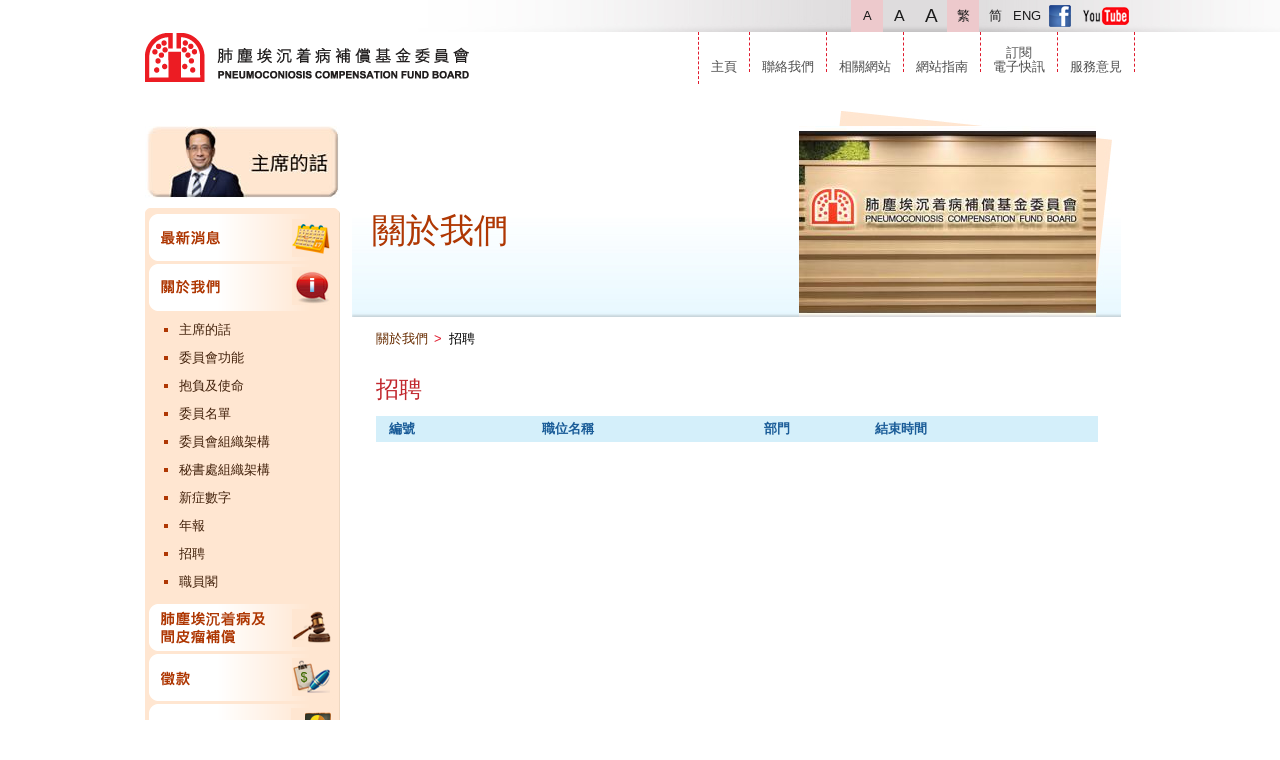

--- FILE ---
content_type: text/html;Charset=utf-8;charset=UTF-8
request_url: https://www.pcfb.org.hk/about_recruitment.php
body_size: 299835
content:
<!DOCTYPE html PUBLIC "-//W3C//DTD XHTML 1.0 Strict//EN"
	"http://www.w3.org/TR/xhtml1/DTD/xhtml1-strict.dtd">
<html xmlns="http://www.w3.org/1999/xhtml" xml:lang="zh-hk" lang="zh-hk">
<head>
<title>肺塵埃沉着病補償基金委員會:招聘</title>
<meta http-equiv="content-type" content="text/html; charset=utf-8" />
<meta name="keywords" content="" />
<meta http-equiv="X-UA-Compatible" content="IE=edge,chrome=1" />
<meta name="description" content="" />
<link rel="stylesheet" type="text/css" href="css/style_tc.css" />
<link rel="stylesheet" type="text/css" href="css/jquery.ui.style.css" />
<link rel="stylesheet" type="text/css" href="js/select2-3.3.2/select2.css"/>
<link rel="stylesheet" type="text/css" href="css/lightbox.css"/>
<script type="text/javascript" src="js/jquery-1.11.3.min.js"></script>
<script type="text/javascript" src="js/jquery-ui-1.11.4.min.js"></script>
<script type="text/javascript" src="js/jquery.ui.datepicker-zh-HK.js"></script>
<script type="text/javascript" src="js/select2-3.3.2/select2.min.js"></script>
<script type="text/javascript" src="js/lightbox-2.6.min.js"></script>
<script type="text/javascript" src="js/jquery.switchable-2.0.min.js"></script> 
<script type="text/javascript" src="js/common.js"></script>
<script type="text/javascript" src="js/My97DatePicker/WdatePicker.js"></script>
<script type="text/javascript" src="js/Validform.js"></script>
<script type="text/javascript">
var calendarList = [{"news_id":274,"news_display":"Y","news_type":2,"news_datetime":"2023-08-11","news_time":"","news_category":null,"news_title_en":"Closing Dates for Invitation for Sponsorship Proposals","news_title_tc":"\u9080\u8acb\u63d0\u4ea4\u8cc7\u52a9\u8a08\u5283\u66f8\u622a\u6b62\u65e5\u671f","news_title_sc":"\u9080\u8bf7\u63d0\u4ea4\u8d44\u52a9\u8ba1\u5212\u4e66\u622a\u6b62\u65e5\u671f","news_top_banner":"","news_description_en":"","news_description_tc":"","news_description_sc":"","news_content_en":"","news_content_tc":"","news_content_sc":"","news_picture1":null,"news_content_en1":null,"news_content_tc1":null,"news_content_sc1":null,"news_picture2":null,"news_content_en2":null,"news_content_tc2":null,"news_content_sc2":null,"news_picture3":null,"news_content_en3":null,"news_content_tc3":null,"news_content_sc3":null,"news_picture4":null,"news_content_en4":null,"news_content_tc4":null,"news_content_sc4":null,"news_picture5":null,"news_content_en5":null,"news_content_tc5":null,"news_content_sc5":null,"news_ordernum":42,"news_createddate":"2023-01-06 11:02:12","news_createdby":20,"news_modifieddate":"2023-08-11 12:00:50","news_modifiedby":20,"news_status":"A"},{"news_id":272,"news_display":"Y","news_type":2,"news_datetime":"2023-03-26","news_time":"","news_category":null,"news_title_en":"Construction IndusSafety Award Scheme 2022\/2023","news_title_tc":"\u5efa\u9020\u696d\u5b89\u5168\u734e\u52f5\u8a08\u5283 2022\/2023","news_title_sc":"\u5efa\u9020\u4e1a\u5b89\u5168\u5956\u52b1\u8ba1\u5212 2022\/2023","news_top_banner":"","news_description_en":"","news_description_tc":"","news_description_sc":"","news_content_en":"","news_content_tc":"","news_content_sc":"","news_picture1":null,"news_content_en1":null,"news_content_tc1":null,"news_content_sc1":null,"news_picture2":null,"news_content_en2":null,"news_content_tc2":null,"news_content_sc2":null,"news_picture3":null,"news_content_en3":null,"news_content_tc3":null,"news_content_sc3":null,"news_picture4":null,"news_content_en4":null,"news_content_tc4":null,"news_content_sc4":null,"news_picture5":null,"news_content_en5":null,"news_content_tc5":null,"news_content_sc5":null,"news_ordernum":44,"news_createddate":"2023-01-06 10:39:53","news_createdby":20,"news_modifieddate":"2023-01-06 10:39:53","news_modifiedby":20,"news_status":"A"},{"news_id":273,"news_display":"Y","news_type":2,"news_datetime":"2023-03-10","news_time":"","news_category":null,"news_title_en":"Closing Dates for Invitation for Sponsorship Proposals","news_title_tc":"\u9080\u8acb\u63d0\u4ea4\u8cc7\u52a9\u8a08\u5283\u66f8\u622a\u6b62\u65e5\u671f","news_title_sc":"\u9080\u8bf7\u63d0\u4ea4\u8d44\u52a9\u8ba1\u5212\u4e66\u622a\u6b62\u65e5\u671f","news_top_banner":"","news_description_en":"","news_description_tc":"","news_description_sc":"","news_content_en":"","news_content_tc":"","news_content_sc":"","news_picture1":null,"news_content_en1":null,"news_content_tc1":null,"news_content_sc1":null,"news_picture2":null,"news_content_en2":null,"news_content_tc2":null,"news_content_sc2":null,"news_picture3":null,"news_content_en3":null,"news_content_tc3":null,"news_content_sc3":null,"news_picture4":null,"news_content_en4":null,"news_content_tc4":null,"news_content_sc4":null,"news_picture5":null,"news_content_en5":null,"news_content_tc5":null,"news_content_sc5":null,"news_ordernum":43,"news_createddate":"2023-01-06 11:00:36","news_createdby":20,"news_modifieddate":"2023-01-06 11:00:36","news_modifiedby":20,"news_status":"A"},{"news_id":282,"news_display":"Y","news_type":2,"news_datetime":"2023-02-17","news_time":"","news_category":null,"news_title_en":"Sleep hygiene class","news_title_tc":"\u597d\u7720\u653e\u9b06\u8abf\u7406\u73ed","news_title_sc":"\u597d\u7720\u653e\u677e\u8c03\u7406\u73ed","news_top_banner":"","news_description_en":"","news_description_tc":"","news_description_sc":"","news_content_en":"","news_content_tc":"","news_content_sc":"","news_picture1":null,"news_content_en1":null,"news_content_tc1":null,"news_content_sc1":null,"news_picture2":null,"news_content_en2":null,"news_content_tc2":null,"news_content_sc2":null,"news_picture3":null,"news_content_en3":null,"news_content_tc3":null,"news_content_sc3":null,"news_picture4":null,"news_content_en4":null,"news_content_tc4":null,"news_content_sc4":null,"news_picture5":null,"news_content_en5":null,"news_content_tc5":null,"news_content_sc5":null,"news_ordernum":34,"news_createddate":"2023-01-17 12:03:42","news_createdby":20,"news_modifieddate":"2023-01-17 12:04:13","news_modifiedby":20,"news_status":"A"},{"news_id":284,"news_display":"Y","news_type":2,"news_datetime":"2023-02-17","news_time":"","news_category":null,"news_title_en":"Acupressure massage class","news_title_tc":"\u7a74\u4f4d\u6309\u6469\u81ea\u7642\u73ed","news_title_sc":"\u7a74\u4f4d\u6309\u6469\u81ea\u7597\u73ed\t\t","news_top_banner":"","news_description_en":"","news_description_tc":"","news_description_sc":"","news_content_en":"","news_content_tc":"","news_content_sc":"","news_picture1":null,"news_content_en1":null,"news_content_tc1":null,"news_content_sc1":null,"news_picture2":null,"news_content_en2":null,"news_content_tc2":null,"news_content_sc2":null,"news_picture3":null,"news_content_en3":null,"news_content_tc3":null,"news_content_sc3":null,"news_picture4":null,"news_content_en4":null,"news_content_tc4":null,"news_content_sc4":null,"news_picture5":null,"news_content_en5":null,"news_content_tc5":null,"news_content_sc5":null,"news_ordernum":32,"news_createddate":"2023-01-17 12:06:20","news_createdby":20,"news_modifieddate":"2023-01-17 12:06:20","news_modifiedby":20,"news_status":"A"},{"news_id":278,"news_display":"Y","news_type":2,"news_datetime":"2023-02-16","news_time":"","news_category":null,"news_title_en":"Healthy diet class","news_title_tc":"\u88dc\u6c23\u98df\u7642\u716e\u98df\u73ed","news_title_sc":"\u8865\u6c14\u98df\u7597\u716e\u98df\u73ed","news_top_banner":"","news_description_en":"","news_description_tc":"","news_description_sc":"","news_content_en":"","news_content_tc":"","news_content_sc":"","news_picture1":null,"news_content_en1":null,"news_content_tc1":null,"news_content_sc1":null,"news_picture2":null,"news_content_en2":null,"news_content_tc2":null,"news_content_sc2":null,"news_picture3":null,"news_content_en3":null,"news_content_tc3":null,"news_content_sc3":null,"news_picture4":null,"news_content_en4":null,"news_content_tc4":null,"news_content_sc4":null,"news_picture5":null,"news_content_en5":null,"news_content_tc5":null,"news_content_sc5":null,"news_ordernum":38,"news_createddate":"2023-01-17 11:55:07","news_createdby":20,"news_modifieddate":"2023-01-17 11:55:07","news_modifiedby":20,"news_status":"A"},{"news_id":281,"news_display":"Y","news_type":2,"news_datetime":"2023-02-10","news_time":"","news_category":null,"news_title_en":"Sleep hygiene class","news_title_tc":"\u597d\u7720\u653e\u9b06\u8abf\u7406\u73ed","news_title_sc":"\u597d\u7720\u653e\u677e\u8c03\u7406\u73ed","news_top_banner":"","news_description_en":"","news_description_tc":"","news_description_sc":"","news_content_en":"","news_content_tc":"","news_content_sc":"","news_picture1":null,"news_content_en1":null,"news_content_tc1":null,"news_content_sc1":null,"news_picture2":null,"news_content_en2":null,"news_content_tc2":null,"news_content_sc2":null,"news_picture3":null,"news_content_en3":null,"news_content_tc3":null,"news_content_sc3":null,"news_picture4":null,"news_content_en4":null,"news_content_tc4":null,"news_content_sc4":null,"news_picture5":null,"news_content_en5":null,"news_content_tc5":null,"news_content_sc5":null,"news_ordernum":35,"news_createddate":"2023-01-17 12:02:58","news_createdby":20,"news_modifieddate":"2023-01-17 12:02:58","news_modifiedby":20,"news_status":"A"},{"news_id":283,"news_display":"Y","news_type":2,"news_datetime":"2023-02-10","news_time":"","news_category":null,"news_title_en":"Acupressure massage class","news_title_tc":"\u7a74\u4f4d\u6309\u6469\u81ea\u7642\u73ed","news_title_sc":"\u7a74\u4f4d\u6309\u6469\u81ea\u7597\u73ed\t\t","news_top_banner":"","news_description_en":"","news_description_tc":"","news_description_sc":"","news_content_en":"","news_content_tc":"","news_content_sc":"","news_picture1":null,"news_content_en1":null,"news_content_tc1":null,"news_content_sc1":null,"news_picture2":null,"news_content_en2":null,"news_content_tc2":null,"news_content_sc2":null,"news_picture3":null,"news_content_en3":null,"news_content_tc3":null,"news_content_sc3":null,"news_picture4":null,"news_content_en4":null,"news_content_tc4":null,"news_content_sc4":null,"news_picture5":null,"news_content_en5":null,"news_content_tc5":null,"news_content_sc5":null,"news_ordernum":33,"news_createddate":"2023-01-17 12:05:20","news_createdby":20,"news_modifieddate":"2023-01-17 12:05:20","news_modifiedby":20,"news_status":"A"},{"news_id":277,"news_display":"Y","news_type":2,"news_datetime":"2023-02-09","news_time":"","news_category":null,"news_title_en":"Healthy diet class","news_title_tc":"\u88dc\u6c23\u98df\u7642\u716e\u98df\u73ed","news_title_sc":"\u8865\u6c14\u98df\u7597\u716e\u98df\u73ed","news_top_banner":"","news_description_en":"","news_description_tc":"","news_description_sc":"","news_content_en":"","news_content_tc":"","news_content_sc":"","news_picture1":null,"news_content_en1":null,"news_content_tc1":null,"news_content_sc1":null,"news_picture2":null,"news_content_en2":null,"news_content_tc2":null,"news_content_sc2":null,"news_picture3":null,"news_content_en3":null,"news_content_tc3":null,"news_content_sc3":null,"news_picture4":null,"news_content_en4":null,"news_content_tc4":null,"news_content_sc4":null,"news_picture5":null,"news_content_en5":null,"news_content_tc5":null,"news_content_sc5":null,"news_ordernum":39,"news_createddate":"2023-01-17 11:54:26","news_createdby":20,"news_modifieddate":"2023-01-17 11:54:26","news_modifiedby":20,"news_status":"A"},{"news_id":280,"news_display":"Y","news_type":2,"news_datetime":"2023-02-03","news_time":"","news_category":null,"news_title_en":"Sleep hygiene class","news_title_tc":"\u597d\u7720\u653e\u9b06\u8abf\u7406\u73ed","news_title_sc":"\u597d\u7720\u653e\u677e\u8c03\u7406\u73ed","news_top_banner":"","news_description_en":"","news_description_tc":"","news_description_sc":"","news_content_en":"","news_content_tc":"","news_content_sc":"","news_picture1":null,"news_content_en1":null,"news_content_tc1":null,"news_content_sc1":null,"news_picture2":null,"news_content_en2":null,"news_content_tc2":null,"news_content_sc2":null,"news_picture3":null,"news_content_en3":null,"news_content_tc3":null,"news_content_sc3":null,"news_picture4":null,"news_content_en4":null,"news_content_tc4":null,"news_content_sc4":null,"news_picture5":null,"news_content_en5":null,"news_content_tc5":null,"news_content_sc5":null,"news_ordernum":36,"news_createddate":"2023-01-17 12:01:29","news_createdby":20,"news_modifieddate":"2023-01-17 12:01:29","news_modifiedby":20,"news_status":"A"},{"news_id":279,"news_display":"Y","news_type":2,"news_datetime":"2023-01-27","news_time":"","news_category":null,"news_title_en":"Sleep hygiene class","news_title_tc":"\u597d\u7720\u653e\u9b06\u8abf\u7406\u73ed","news_title_sc":"\u597d\u7720\u653e\u677e\u8c03\u7406\u73ed","news_top_banner":"","news_description_en":"","news_description_tc":"","news_description_sc":"","news_content_en":"","news_content_tc":"","news_content_sc":"","news_picture1":null,"news_content_en1":null,"news_content_tc1":null,"news_content_sc1":null,"news_picture2":null,"news_content_en2":null,"news_content_tc2":null,"news_content_sc2":null,"news_picture3":null,"news_content_en3":null,"news_content_tc3":null,"news_content_sc3":null,"news_picture4":null,"news_content_en4":null,"news_content_tc4":null,"news_content_sc4":null,"news_picture5":null,"news_content_en5":null,"news_content_tc5":null,"news_content_sc5":null,"news_ordernum":37,"news_createddate":"2023-01-17 12:00:25","news_createdby":20,"news_modifieddate":"2023-01-17 12:00:25","news_modifiedby":20,"news_status":"A"},{"news_id":275,"news_display":"Y","news_type":2,"news_datetime":"2023-01-20","news_time":"","news_category":null,"news_title_en":"Energy conservation class","news_title_tc":"\u6173\u6c23\u6173\u529b\u5be6\u8e10\u73ed","news_title_sc":"\u60ad\u6c14\u60ad\u529b\u5b9e\u8df5\u73ed","news_top_banner":"","news_description_en":"","news_description_tc":"","news_description_sc":"","news_content_en":"","news_content_tc":"","news_content_sc":"","news_picture1":null,"news_content_en1":null,"news_content_tc1":null,"news_content_sc1":null,"news_picture2":null,"news_content_en2":null,"news_content_tc2":null,"news_content_sc2":null,"news_picture3":null,"news_content_en3":null,"news_content_tc3":null,"news_content_sc3":null,"news_picture4":null,"news_content_en4":null,"news_content_tc4":null,"news_content_sc4":null,"news_picture5":null,"news_content_en5":null,"news_content_tc5":null,"news_content_sc5":null,"news_ordernum":41,"news_createddate":"2023-01-17 11:50:40","news_createdby":20,"news_modifieddate":"2023-01-17 11:50:40","news_modifiedby":20,"news_status":"A"},{"news_id":276,"news_display":"Y","news_type":2,"news_datetime":"2023-01-10","news_time":"","news_category":null,"news_title_en":"Acupressure massage class","news_title_tc":"\u7a74\u4f4d\u6309\u6469\u81ea\u7642\u73ed\t","news_title_sc":"\u7a74\u4f4d\u6309\u6469\u81ea\u7597\u73ed","news_top_banner":"","news_description_en":"","news_description_tc":"","news_description_sc":"","news_content_en":"","news_content_tc":"","news_content_sc":"","news_picture1":null,"news_content_en1":null,"news_content_tc1":null,"news_content_sc1":null,"news_picture2":null,"news_content_en2":null,"news_content_tc2":null,"news_content_sc2":null,"news_picture3":null,"news_content_en3":null,"news_content_tc3":null,"news_content_sc3":null,"news_picture4":null,"news_content_en4":null,"news_content_tc4":null,"news_content_sc4":null,"news_picture5":null,"news_content_en5":null,"news_content_tc5":null,"news_content_sc5":null,"news_ordernum":40,"news_createddate":"2023-01-17 11:52:53","news_createdby":20,"news_modifieddate":"2023-01-17 11:52:53","news_modifiedby":20,"news_status":"A"},{"news_id":262,"news_display":"Y","news_type":2,"news_datetime":"2021-09-24","news_time":"","news_category":null,"news_title_en":"One-day course - Pneumoconiosis and its Prevention","news_title_tc":"\u5168\u65e5\u5236\u8ab2\u7a0b - \u80ba\u5875\u57c3\u6c89\u7740\u75c5\u53ca\u5176\u9810\u9632\u65b9\u6cd5","news_title_sc":"\u5168\u65e5\u5236\u8bfe\u7a0b - \u80ba\u5c18\u57c3\u6c89\u7740\u75c5\u53ca\u5176\u9884\u9632\u65b9\u6cd5","news_top_banner":"","news_description_en":"OSH Training Centre, 18\/F China United Centre, 28 Marble Road, North Point, HK","news_description_tc":"\u5317\u89d2\u99ac\u5bf6\u905328\u865f\u83ef\u532f\u4e2d\u5fc318\u6a13","news_description_sc":"\u5317\u89d2\u9a6c\u5b9d\u905328\u53f7\u534e\u6c47\u4e2d\u5fc318\u697c","news_content_en":"","news_content_tc":"","news_content_sc":"","news_picture1":null,"news_content_en1":null,"news_content_tc1":null,"news_content_sc1":null,"news_picture2":null,"news_content_en2":null,"news_content_tc2":null,"news_content_sc2":null,"news_picture3":null,"news_content_en3":null,"news_content_tc3":null,"news_content_sc3":null,"news_picture4":null,"news_content_en4":null,"news_content_tc4":null,"news_content_sc4":null,"news_picture5":null,"news_content_en5":null,"news_content_tc5":null,"news_content_sc5":null,"news_ordernum":54,"news_createddate":"2021-09-16 15:02:13","news_createdby":20,"news_modifieddate":"2021-09-16 15:02:13","news_modifiedby":20,"news_status":"A"},{"news_id":258,"news_display":"Y","news_type":2,"news_datetime":"2021-05-14","news_time":"","news_category":null,"news_title_en":"One-day course - Risk Assessment and Management in Prevention of Pneumoconiosis","news_title_tc":"\u5168\u65e5\u5236\u8ab2\u7a0b - \u9810\u9632\u80ba\u5875\u57c3\u6c89\u7740\u75c5\u7684\u98a8\u96aa\u8a55\u4f30\u53ca\u7ba1\u7406\u8ab2\u7a0b","news_title_sc":"\u5168\u65e5\u5236\u8bfe\u7a0b - \u9884\u9632\u80ba\u5c18\u57c3\u6c89\u7740\u75c5\u7684\u98ce\u9669\u8bc4\u4f30\u53ca\u7ba1\u7406\u8bfe\u7a0b","news_top_banner":"","news_description_en":"OSH Training Centre, 18\/F China United Centre, 28 Marble Road, North Point, HK","news_description_tc":"\u5317\u89d2\u99ac\u5bf6\u905328\u865f\u83ef\u532f\u4e2d\u5fc318\u6a13","news_description_sc":"\u5317\u89d2\u9a6c\u5b9d\u905328\u53f7\u534e\u6c47\u4e2d\u5fc318\u697c","news_content_en":"","news_content_tc":"","news_content_sc":"","news_picture1":null,"news_content_en1":null,"news_content_tc1":null,"news_content_sc1":null,"news_picture2":null,"news_content_en2":null,"news_content_tc2":null,"news_content_sc2":null,"news_picture3":null,"news_content_en3":null,"news_content_tc3":null,"news_content_sc3":null,"news_picture4":null,"news_content_en4":null,"news_content_tc4":null,"news_content_sc4":null,"news_picture5":null,"news_content_en5":null,"news_content_tc5":null,"news_content_sc5":null,"news_ordernum":58,"news_createddate":"2021-05-03 09:12:21","news_createdby":20,"news_modifieddate":"2021-05-03 09:12:21","news_modifiedby":20,"news_status":"A"},{"news_id":257,"news_display":"Y","news_type":2,"news_datetime":"2021-04-23","news_time":"","news_category":null,"news_title_en":"One-day course - Pneumoconiosis and its Prevention","news_title_tc":"\u5168\u65e5\u5236\u8ab2\u7a0b - \u80ba\u5875\u57c3\u6c89\u7740\u75c5\u53ca\u5176\u9810\u9632\u65b9\u6cd5","news_title_sc":"\u5168\u65e5\u5236\u8bfe\u7a0b - \u80ba\u5c18\u57c3\u6c89\u7740\u75c5\u53ca\u5176\u9884\u9632\u65b9\u6cd5","news_top_banner":"","news_description_en":"OSH Training Centre, 18\/F China United Centre, 28 Marble Road, North Point, HK","news_description_tc":"\u5317\u89d2\u99ac\u5bf6\u905328\u865f\u83ef\u532f\u4e2d\u5fc318\u6a13","news_description_sc":"\u5317\u89d2\u9a6c\u5b9d\u905328\u53f7\u534e\u6c47\u4e2d\u5fc318\u697c","news_content_en":"","news_content_tc":"","news_content_sc":"","news_picture1":null,"news_content_en1":null,"news_content_tc1":null,"news_content_sc1":null,"news_picture2":null,"news_content_en2":null,"news_content_tc2":null,"news_content_sc2":null,"news_picture3":null,"news_content_en3":null,"news_content_tc3":null,"news_content_sc3":null,"news_picture4":null,"news_content_en4":null,"news_content_tc4":null,"news_content_sc4":null,"news_picture5":null,"news_content_en5":null,"news_content_tc5":null,"news_content_sc5":null,"news_ordernum":59,"news_createddate":"2021-04-22 11:51:19","news_createdby":20,"news_modifieddate":"2021-04-22 11:51:19","news_modifiedby":20,"news_status":"A"},{"news_id":255,"news_display":"Y","news_type":2,"news_datetime":"2021-03-26","news_time":"","news_category":null,"news_title_en":"One-day course - Risk Assessment and Management in Prevention of Pneumoconiosis","news_title_tc":"\u5168\u65e5\u5236\u8ab2\u7a0b - \u9810\u9632\u80ba\u5875\u57c3\u6c89\u7740\u75c5\u7684\u98a8\u96aa\u8a55\u4f30\u53ca\u7ba1\u7406\u8ab2\u7a0b","news_title_sc":"\u5168\u65e5\u5236\u8bfe\u7a0b - \u9884\u9632\u80ba\u5c18\u57c3\u6c89\u7740\u75c5\u7684\u98ce\u9669\u8bc4\u4f30\u53ca\u7ba1\u7406\u8bfe\u7a0b","news_top_banner":"","news_description_en":"18\/F China United Centre 28 Marble Road North Point, HK","news_description_tc":"\u9999\u6e2f\u5317\u89d2\u99ac\u5bf6\u905328\u865f\u83ef\u532f\u4e2d\u5fc318\u6a13","news_description_sc":"\u9999\u6e2f\u5317\u89d2\u9a6c\u5b9d\u905328\u53f7\u534e\u6c47\u4e2d\u5fc318\u697c","news_content_en":"","news_content_tc":"","news_content_sc":"","news_picture1":null,"news_content_en1":null,"news_content_tc1":null,"news_content_sc1":null,"news_picture2":null,"news_content_en2":null,"news_content_tc2":null,"news_content_sc2":null,"news_picture3":null,"news_content_en3":null,"news_content_tc3":null,"news_content_sc3":null,"news_picture4":null,"news_content_en4":null,"news_content_tc4":null,"news_content_sc4":null,"news_picture5":null,"news_content_en5":null,"news_content_tc5":null,"news_content_sc5":null,"news_ordernum":61,"news_createddate":"2021-03-11 12:05:54","news_createdby":20,"news_modifieddate":"2021-03-11 12:06:21","news_modifiedby":20,"news_status":"A"},{"news_id":254,"news_display":"Y","news_type":2,"news_datetime":"2021-02-19","news_time":"","news_category":null,"news_title_en":"One-day course - Risk Assessment and Management in Prevention of Pneumoconiosis","news_title_tc":"\u5168\u65e5\u5236\u8ab2\u7a0b - \u9810\u9632\u80ba\u5875\u57c3\u6c89\u7740\u75c5\u7684\u98a8\u96aa\u8a55\u4f30\u53ca\u7ba1\u7406\u8ab2\u7a0b","news_title_sc":"\u5168\u65e5\u5236\u8bfe\u7a0b - \u9884\u9632\u80ba\u5c18\u57c3\u6c89\u7740\u75c5\u7684\u98ce\u9669\u8bc4\u4f30\u53ca\u7ba1\u7406\u8bfe\u7a0b","news_top_banner":"","news_description_en":"OSH Training Centre, 18\/F China United Centre, 28 Marble Road, North Point, HK","news_description_tc":"\u5317\u89d2\u99ac\u5bf6\u905328\u865f\u83ef\u532f\u4e2d\u5fc318\u6a13","news_description_sc":"\u5317\u89d2\u9a6c\u5b9d\u905328\u53f7\u534e\u6c47\u4e2d\u5fc318\u697c","news_content_en":"","news_content_tc":"","news_content_sc":"","news_picture1":null,"news_content_en1":null,"news_content_tc1":null,"news_content_sc1":null,"news_picture2":null,"news_content_en2":null,"news_content_tc2":null,"news_content_sc2":null,"news_picture3":null,"news_content_en3":null,"news_content_tc3":null,"news_content_sc3":null,"news_picture4":null,"news_content_en4":null,"news_content_tc4":null,"news_content_sc4":null,"news_picture5":null,"news_content_en5":null,"news_content_tc5":null,"news_content_sc5":null,"news_ordernum":62,"news_createddate":"2021-02-03 15:43:55","news_createdby":20,"news_modifieddate":"2021-02-03 15:43:55","news_modifiedby":20,"news_status":"A"},{"news_id":250,"news_display":"Y","news_type":2,"news_datetime":"2020-11-27","news_time":"","news_category":null,"news_title_en":"One-day course - Pneumoconiosis and its Prevention","news_title_tc":"\u5168\u65e5\u5236\u8ab2\u7a0b - \u80ba\u5875\u57c3\u6c89\u7740\u75c5\u53ca\u5176\u9810\u9632\u65b9\u6cd5","news_title_sc":"\u5168\u65e5\u5236\u8bfe\u7a0b - \u9884\u9632\u80ba\u5c18\u57c3\u6c89\u7740\u75c5\u7684\u98ce\u9669\u8bc4\u4f30\u53ca\u7ba1\u7406\u8bfe\u7a0b","news_top_banner":"","news_description_en":"OSH Training Centre, 18\/F China United Centre, 28 Marble Road, North Point, HK","news_description_tc":"\u5317\u89d2\u99ac\u5bf6\u905328\u865f\u83ef\u532f\u4e2d\u5fc318\u6a13","news_description_sc":"\u5317\u89d2\u9a6c\u5b9d\u905328\u53f7\u534e\u6c47\u4e2d\u5fc318\u697c","news_content_en":"","news_content_tc":"","news_content_sc":"","news_picture1":null,"news_content_en1":null,"news_content_tc1":null,"news_content_sc1":null,"news_picture2":null,"news_content_en2":null,"news_content_tc2":null,"news_content_sc2":null,"news_picture3":null,"news_content_en3":null,"news_content_tc3":null,"news_content_sc3":null,"news_picture4":null,"news_content_en4":null,"news_content_tc4":null,"news_content_sc4":null,"news_picture5":null,"news_content_en5":null,"news_content_tc5":null,"news_content_sc5":null,"news_ordernum":66,"news_createddate":"2020-11-20 16:08:43","news_createdby":20,"news_modifieddate":"2020-11-20 16:08:43","news_modifiedby":20,"news_status":"A"},{"news_id":249,"news_display":"Y","news_type":2,"news_datetime":"2020-11-10","news_time":"","news_category":null,"news_title_en":"One-day course - Risk Assessment and Management in Prevention of Pneumoconiosis","news_title_tc":"\u5168\u65e5\u5236\u8ab2\u7a0b - \u9810\u9632\u80ba\u5875\u57c3\u6c89\u7740\u75c5\u7684\u98a8\u96aa\u8a55\u4f30\u53ca\u7ba1\u7406\u8ab2\u7a0b","news_title_sc":"\u5168\u65e5\u5236\u8bfe\u7a0b - \u9884\u9632\u80ba\u5c18\u57c3\u6c89\u7740\u75c5\u7684\u98ce\u9669\u8bc4\u4f30\u53ca\u7ba1\u7406\u8bfe\u7a0b","news_top_banner":"","news_description_en":"OSH Training Centre, 18\/F China United Centre, 28 Marble Road, North Point, HK","news_description_tc":"\u5317\u89d2\u99ac\u5bf6\u905328\u865f\u83ef\u532f\u4e2d\u5fc318\u6a13","news_description_sc":"\u5317\u89d2\u9a6c\u5b9d\u905328\u53f7\u534e\u6c47\u4e2d\u5fc318\u697c","news_content_en":"","news_content_tc":"","news_content_sc":"","news_picture1":null,"news_content_en1":null,"news_content_tc1":null,"news_content_sc1":null,"news_picture2":null,"news_content_en2":null,"news_content_tc2":null,"news_content_sc2":null,"news_picture3":null,"news_content_en3":null,"news_content_tc3":null,"news_content_sc3":null,"news_picture4":null,"news_content_en4":null,"news_content_tc4":null,"news_content_sc4":null,"news_picture5":null,"news_content_en5":null,"news_content_tc5":null,"news_content_sc5":null,"news_ordernum":67,"news_createddate":"2020-11-03 10:44:09","news_createdby":20,"news_modifieddate":"2020-11-03 10:44:09","news_modifiedby":20,"news_status":"A"},{"news_id":247,"news_display":"Y","news_type":2,"news_datetime":"2020-10-30","news_time":"","news_category":null,"news_title_en":"One-day course - Pneumoconiosis and its Prevention","news_title_tc":"\u5168\u65e5\u5236\u8ab2\u7a0b - \u80ba\u5875\u57c3\u6c89\u7740\u75c5\u53ca\u5176\u9810\u9632\u65b9\u6cd5","news_title_sc":"\u5168\u65e5\u5236\u8bfe\u7a0b - \u80ba\u5c18\u57c3\u6c89\u7740\u75c5\u53ca\u5176\u9884\u9632\u65b9\u6cd5","news_top_banner":"","news_description_en":"OSH Training Centre, 18\/F China United Centre, 28 Marble Road, North Point, HK","news_description_tc":"\u5317\u89d2\u99ac\u5bf6\u905328\u865f\u83ef\u532f\u4e2d\u5fc318\u6a13","news_description_sc":"\u5317\u89d2\u9a6c\u5b9d\u905328\u53f7\u534e\u6c47\u4e2d\u5fc318\u697c","news_content_en":"","news_content_tc":"","news_content_sc":"","news_picture1":null,"news_content_en1":null,"news_content_tc1":null,"news_content_sc1":null,"news_picture2":null,"news_content_en2":null,"news_content_tc2":null,"news_content_sc2":null,"news_picture3":null,"news_content_en3":null,"news_content_tc3":null,"news_content_sc3":null,"news_picture4":null,"news_content_en4":null,"news_content_tc4":null,"news_content_sc4":null,"news_picture5":null,"news_content_en5":null,"news_content_tc5":null,"news_content_sc5":null,"news_ordernum":69,"news_createddate":"2020-10-19 09:55:56","news_createdby":20,"news_modifieddate":"2020-10-19 09:55:56","news_modifiedby":20,"news_status":"A"},{"news_id":246,"news_display":"Y","news_type":2,"news_datetime":"2020-10-20","news_time":"","news_category":null,"news_title_en":"One-day course - Risk Assessment and Management in Prevention of Pneumoconiosis","news_title_tc":"\u5168\u65e5\u5236\u8ab2\u7a0b - \u9810\u9632\u80ba\u5875\u57c3\u6c89\u7740\u75c5\u7684\u98a8\u96aa\u8a55\u4f30\u53ca\u7ba1\u7406\u8ab2\u7a0b","news_title_sc":"\u5168\u65e5\u5236\u8bfe\u7a0b - \u9884\u9632\u80ba\u5c18\u57c3\u6c89\u7740\u75c5\u7684\u98ce\u9669\u8bc4\u4f30\u53ca\u7ba1\u7406\u8bfe\u7a0b","news_top_banner":"","news_description_en":"OSH Training Centre, 18\/F China United Centre, 28 Marble Road, North Point, HK","news_description_tc":"\u5317\u89d2\u99ac\u5bf6\u905328\u865f\u83ef\u532f\u4e2d\u5fc318\u6a13","news_description_sc":"\u5317\u89d2\u9a6c\u5b9d\u905328\u53f7\u534e\u6c47\u4e2d\u5fc318\u697c","news_content_en":"","news_content_tc":"","news_content_sc":"","news_picture1":null,"news_content_en1":null,"news_content_tc1":null,"news_content_sc1":null,"news_picture2":null,"news_content_en2":null,"news_content_tc2":null,"news_content_sc2":null,"news_picture3":null,"news_content_en3":null,"news_content_tc3":null,"news_content_sc3":null,"news_picture4":null,"news_content_en4":null,"news_content_tc4":null,"news_content_sc4":null,"news_picture5":null,"news_content_en5":null,"news_content_tc5":null,"news_content_sc5":null,"news_ordernum":70,"news_createddate":"2020-10-15 08:41:41","news_createdby":20,"news_modifieddate":"2020-10-15 08:41:41","news_modifiedby":20,"news_status":"A"},{"news_id":245,"news_display":"Y","news_type":2,"news_datetime":"2020-09-25","news_time":"","news_category":null,"news_title_en":"One-day course - Pneumoconiosis and its Prevention","news_title_tc":"\u5168\u65e5\u5236\u8ab2\u7a0b - \u80ba\u5875\u57c3\u6c89\u7740\u75c5\u53ca\u5176\u9810\u9632\u65b9\u6cd5","news_title_sc":"\u5168\u65e5\u5236\u8bfe\u7a0b - \u80ba\u5c18\u57c3\u6c89\u7740\u75c5\u53ca\u5176\u9884\u9632\u65b9\u6cd5","news_top_banner":"","news_description_en":"OSH Training Centre, 18\/F China United Centre, 28 Marble Road, North Point, HK","news_description_tc":"\u5317\u89d2\u99ac\u5bf6\u905328\u865f\u83ef\u532f\u4e2d\u5fc318\u6a13","news_description_sc":"\u5317\u89d2\u9a6c\u5b9d\u905328\u53f7\u534e\u6c47\u4e2d\u5fc318\u697c","news_content_en":"","news_content_tc":"","news_content_sc":"","news_picture1":null,"news_content_en1":null,"news_content_tc1":null,"news_content_sc1":null,"news_picture2":null,"news_content_en2":null,"news_content_tc2":null,"news_content_sc2":null,"news_picture3":null,"news_content_en3":null,"news_content_tc3":null,"news_content_sc3":null,"news_picture4":null,"news_content_en4":null,"news_content_tc4":null,"news_content_sc4":null,"news_picture5":null,"news_content_en5":null,"news_content_tc5":null,"news_content_sc5":null,"news_ordernum":71,"news_createddate":"2020-09-21 09:27:20","news_createdby":20,"news_modifieddate":"2020-09-21 09:27:20","news_modifiedby":20,"news_status":"A"},{"news_id":244,"news_display":"Y","news_type":2,"news_datetime":"2020-09-24","news_time":"","news_category":null,"news_title_en":"One-day course - Risk Assessment and Management in Prevention of Pneumoconiosis","news_title_tc":"\u5168\u65e5\u5236\u8ab2\u7a0b - \u9810\u9632\u80ba\u5875\u57c3\u6c89\u7740\u75c5\u7684\u98a8\u96aa\u8a55\u4f30\u53ca\u7ba1\u7406\u8ab2\u7a0b","news_title_sc":" \u5168\u65e5\u5236\u8bfe\u7a0b - \u9884\u9632\u80ba\u5c18\u57c3\u6c89\u7740\u75c5\u7684\u98ce\u9669\u8bc4\u4f30\u53ca\u7ba1\u7406\u8bfe\u7a0b","news_top_banner":"","news_description_en":"OSH Training Centre, 18\/F China United Centre, 28 Marble Road, North Point, HK","news_description_tc":"\u5317\u89d2\u99ac\u5bf6\u905328\u865f\u83ef\u532f\u4e2d\u5fc318\u6a13","news_description_sc":"\u5317\u89d2\u9a6c\u5b9d\u905328\u53f7\u534e\u6c47\u4e2d\u5fc318\u697c","news_content_en":"","news_content_tc":"","news_content_sc":"","news_picture1":null,"news_content_en1":null,"news_content_tc1":null,"news_content_sc1":null,"news_picture2":null,"news_content_en2":null,"news_content_tc2":null,"news_content_sc2":null,"news_picture3":null,"news_content_en3":null,"news_content_tc3":null,"news_content_sc3":null,"news_picture4":null,"news_content_en4":null,"news_content_tc4":null,"news_content_sc4":null,"news_picture5":null,"news_content_en5":null,"news_content_tc5":null,"news_content_sc5":null,"news_ordernum":72,"news_createddate":"2020-09-21 09:17:12","news_createdby":20,"news_modifieddate":"2020-09-21 09:24:05","news_modifiedby":20,"news_status":"A"},{"news_id":27,"news_display":"Y","news_type":2,"news_datetime":"2020-04-24","news_time":"","news_category":"","news_title_en":"One-day course - Pneumoconiosis and its Prevention","news_title_tc":"\u5168\u65e5\u5236\u8ab2\u7a0b - \u80ba\u5875\u57c3\u6c89\u7740\u75c5\u53ca\u5176\u9810\u9632\u65b9\u6cd5","news_title_sc":"\u5168\u65e5\u5236\u8bfe\u7a0b - \u80ba\u5c18\u57c3\u6c89\u7740\u75c5\u53ca\u5176\u9884\u9632\u65b9\u6cd5","news_top_banner":"","news_description_en":"OSH Training Centre, 18\/F China United Centre, 28 Marble Road, North Point, HK","news_description_tc":"\u5317\u89d2\u99ac\u5bf6\u905328\u865f\u83ef\u532f\u4e2d\u5fc318\u6a13","news_description_sc":"\u5317\u89d2\u9a6c\u5b9d\u905328\u53f7\u534e\u6c47\u4e2d\u5fc318\u697c","news_content_en":"","news_content_tc":"","news_content_sc":"","news_picture1":"","news_content_en1":"","news_content_tc1":"","news_content_sc1":"","news_picture2":"","news_content_en2":"","news_content_tc2":"","news_content_sc2":"","news_picture3":"","news_content_en3":"","news_content_tc3":"","news_content_sc3":"","news_picture4":"","news_content_en4":"","news_content_tc4":"","news_content_sc4":"","news_picture5":"","news_content_en5":"","news_content_tc5":"","news_content_sc5":"","news_ordernum":284,"news_createddate":"2013-09-06 15:18:39","news_createdby":2,"news_modifieddate":"2020-01-07 10:30:57","news_modifiedby":20,"news_status":"A"},{"news_id":24,"news_display":"Y","news_type":2,"news_datetime":"2020-03-27","news_time":"","news_category":"","news_title_en":"One-day course - Pneumoconiosis and its Prevention","news_title_tc":"\u5168\u65e5\u5236\u8ab2\u7a0b - \u80ba\u5875\u57c3\u6c89\u7740\u75c5\u53ca\u5176\u9810\u9632\u65b9\u6cd5","news_title_sc":"\u5168\u65e5\u5236\u8bfe\u7a0b - \u80ba\u5c18\u57c3\u6c89\u7740\u75c5\u53ca\u5176\u9884\u9632\u65b9\u6cd5","news_top_banner":"","news_description_en":"OSH Training Centre, 18\/F China United Centre, 28 Marble Road, North Point, HK","news_description_tc":"\u5317\u89d2\u99ac\u5bf6\u905328\u865f\u83ef\u532f\u4e2d\u5fc318\u6a13","news_description_sc":"\u5317\u89d2\u9a6c\u5b9d\u905328\u53f7\u534e\u6c47\u4e2d\u5fc318\u697c","news_content_en":"","news_content_tc":"","news_content_sc":"","news_picture1":"","news_content_en1":"","news_content_tc1":"","news_content_sc1":"","news_picture2":"","news_content_en2":"","news_content_tc2":"","news_content_sc2":"","news_picture3":"","news_content_en3":"","news_content_tc3":"","news_content_sc3":"","news_picture4":"","news_content_en4":"","news_content_tc4":"","news_content_sc4":"","news_picture5":"","news_content_en5":"","news_content_tc5":"","news_content_sc5":"","news_ordernum":283,"news_createddate":"2013-09-06 15:05:59","news_createdby":2,"news_modifieddate":"2020-01-08 12:31:29","news_modifiedby":2,"news_status":"A"},{"news_id":25,"news_display":"Y","news_type":2,"news_datetime":"2020-03-19","news_time":"","news_category":"","news_title_en":"One-day course - Risk Assessment and Management in Prevention of Pneumoconiosis","news_title_tc":"\u5168\u65e5\u5236\u8ab2\u7a0b -\u9810\u9632\u80ba\u5875\u57c3\u6c89\u7740\u75c5\u7684\u98a8\u96aa\u8a55\u4f30\u53ca\u7ba1\u7406\u8ab2\u7a0b","news_title_sc":"\u5168\u65e5\u5236\u8bfe\u7a0b -\u9884\u9632\u80ba\u5c18\u57c3\u6c89\u7740\u75c5\u7684\u98ce\u9669\u8bc4\u4f30\u53ca\u7ba1\u7406\u8bfe\u7a0b","news_top_banner":"","news_description_en":"OSH Training Centre, 18\/F China United Centre, 28 Marble Road, North Point, HK","news_description_tc":"\u5317\u89d2\u99ac\u5bf6\u905328\u865f\u83ef\u532f\u4e2d\u5fc318\u6a13","news_description_sc":"\u5317\u89d2\u9a6c\u5b9d\u905328\u53f7\u534e\u6c47\u4e2d\u5fc318\u697c","news_content_en":"","news_content_tc":"","news_content_sc":"","news_picture1":"","news_content_en1":"","news_content_tc1":"","news_content_sc1":"","news_picture2":"","news_content_en2":"","news_content_tc2":"","news_content_sc2":"","news_picture3":"","news_content_en3":"","news_content_tc3":"","news_content_sc3":"","news_picture4":"","news_content_en4":"","news_content_tc4":"","news_content_sc4":"","news_picture5":"","news_content_en5":"","news_content_tc5":"","news_content_sc5":"","news_ordernum":286,"news_createddate":"2013-09-06 15:08:24","news_createdby":2,"news_modifieddate":"2020-01-07 10:28:54","news_modifiedby":20,"news_status":"A"},{"news_id":90,"news_display":"Y","news_type":2,"news_datetime":"2020-03-15","news_time":"11:00-17:00","news_category":"","news_title_en":"Construction Industry Safety Award Scheme Fun Day 2019\/2020","news_title_tc":"\u5efa\u9020\u696d\u5b89\u5168\u734e\u52f5\u8a08\u5283\u5609\u5e74\u83ef\u67032019\/2020","news_title_sc":"\u5efa\u9020\u4e1a\u5b89\u5168\u5956\u52b1\u8ba1\u5212\u5609\u5e74\u534e\u4f1a2019\/2020","news_top_banner":"","news_description_en":"MacPherson Stadium and Playground, Mongkok, Kowloon","news_description_tc":"\u4e5d\u9f8d\u65fa\u89d2\u9ea5\u82b1\u81e3\u5ba4\u5167\u5834\u9928\u53ca\u904a\u6a02\u5834","news_description_sc":"\u4e5d\u9f99\u65fa\u89d2\u9ea6\u82b1\u81e3\u5ba4\u5185\u573a\u9986\u53ca\u6e38\u4e50\u573a","news_content_en":"<p>\r\n\tPrized Game Booths, Occupational Safety and Health Exhibition Variety Show<\/p>\r\n","news_content_tc":"<p>\r\n\t\u6709\u734e\u6524\u4f4d\u904a\u6232\u3001\u8077\u5b89\u5065\u8cc7\u6599\u5c55\u89bd\u3001\u7d9c\u85dd\u8868\u6f14<\/p>\r\n","news_content_sc":"<p>\r\n\t\u6709\u5956\u644a\u4f4d\u6e38\u620f\u3001\u804c\u5b89\u5065\u8d44\u6599\u5c55\u89c8\u3001\u7efc\u827a\u8868\u6f14<\/p>\r\n","news_picture1":"","news_content_en1":"","news_content_tc1":"","news_content_sc1":"","news_picture2":"","news_content_en2":"","news_content_tc2":"","news_content_sc2":"","news_picture3":"","news_content_en3":"","news_content_tc3":"","news_content_sc3":"","news_picture4":"","news_content_en4":"","news_content_tc4":"","news_content_sc4":"","news_picture5":"","news_content_en5":"","news_content_tc5":"","news_content_sc5":"","news_ordernum":227,"news_createddate":"2015-03-20 13:09:05","news_createdby":15,"news_modifieddate":"2020-01-08 09:15:31","news_modifiedby":20,"news_status":"A"},{"news_id":231,"news_display":"Y","news_type":2,"news_datetime":"2020-03-11","news_time":"","news_category":null,"news_title_en":"Occupational Health Award Forum and Award Presentation 2019-20","news_title_tc":"\u8077\u696d\u5065\u5eb7\u5927\u734e\u5206\u4eab\u6703\u66a8\u9812\u734e\u5178\u79ae2019-20","news_title_sc":"\u804c\u4e1a\u5065\u5eb7\u5927\u5956\u5206\u4eab\u4f1a\u66a8\u9881\u5956\u5178\u793c2019-20","news_top_banner":"","news_description_en":"Theatre 1, Hong Kong Convention and Exhibition Centre","news_description_tc":"\u7063\u4ed4\u9999\u6e2f\u6703\u8b70\u5c55\u89bd\u4e2d\u5fc3\u6f14\u8b1b\u5ef3\u4e00","news_description_sc":"\u6e7e\u4ed4\u9999\u6e2f\u4f1a\u8bae\u5c55\u89c8\u4e2d\u5fc3\u6f14\u8bb2\u5385\u4e00","news_content_en":"","news_content_tc":"","news_content_sc":"","news_picture1":null,"news_content_en1":null,"news_content_tc1":null,"news_content_sc1":null,"news_picture2":null,"news_content_en2":null,"news_content_tc2":null,"news_content_sc2":null,"news_picture3":null,"news_content_en3":null,"news_content_tc3":null,"news_content_sc3":null,"news_picture4":null,"news_content_en4":null,"news_content_tc4":null,"news_content_sc4":null,"news_picture5":null,"news_content_en5":null,"news_content_tc5":null,"news_content_sc5":null,"news_ordernum":85,"news_createddate":"2020-01-08 12:19:54","news_createdby":20,"news_modifieddate":"2020-01-08 12:19:54","news_modifiedby":20,"news_status":"A"},{"news_id":23,"news_display":"Y","news_type":2,"news_datetime":"2020-02-28","news_time":"","news_category":"","news_title_en":"One-day course - Pneumoconiosis and its Prevention","news_title_tc":"\u5168\u65e5\u5236\u8ab2\u7a0b - \u80ba\u5875\u57c3\u6c89\u7740\u75c5\u53ca\u5176\u9810\u9632\u65b9\u6cd5","news_title_sc":"\u5168\u65e5\u5236\u8bfe\u7a0b - \u80ba\u5c18\u57c3\u6c89\u7740\u75c5\u53ca\u5176\u9884\u9632\u65b9\u6cd5","news_top_banner":"","news_description_en":"OSH Training Centre, 18\/F China United Centre, 28 Marble Road, North Point, HK","news_description_tc":"\u5317\u89d2\u99ac\u5bf6\u905328\u865f\u83ef\u532f\u4e2d\u5fc318\u6a13","news_description_sc":"\u5317\u89d2\u9a6c\u5b9d\u905328\u53f7\u534e\u6c47\u4e2d\u5fc318\u697c","news_content_en":"","news_content_tc":"","news_content_sc":"","news_picture1":"","news_content_en1":"","news_content_tc1":"","news_content_sc1":"","news_picture2":"","news_content_en2":"","news_content_tc2":"","news_content_sc2":"","news_picture3":"","news_content_en3":"","news_content_tc3":"","news_content_sc3":"","news_picture4":"","news_content_en4":"","news_content_tc4":"","news_content_sc4":"","news_picture5":"","news_content_en5":"","news_content_tc5":"","news_content_sc5":"","news_ordernum":285,"news_createddate":"2013-09-06 15:03:53","news_createdby":2,"news_modifieddate":"2020-01-07 10:29:54","news_modifiedby":20,"news_status":"A"},{"news_id":21,"news_display":"Y","news_type":2,"news_datetime":"2020-02-11","news_time":"","news_category":"","news_title_en":"One-day course - Risk Assessment and Management in Prevention of Pneumoconiosis","news_title_tc":"\u5168\u65e5\u5236\u8ab2\u7a0b - \u9810\u9632\u80ba\u5875\u57c3\u6c89\u7740\u75c5\u7684\u98a8\u96aa\u8a55\u4f30\u53ca\u7ba1\u7406\u8ab2\u7a0b","news_title_sc":"\u5168\u65e5\u5236\u8bfe\u7a0b - \u9884\u9632\u80ba\u5c18\u57c3\u6c89\u7740\u75c5\u7684\u98ce\u9669\u8bc4\u4f30\u53ca\u7ba1\u7406\u8bfe\u7a0b","news_top_banner":"","news_description_en":"OSH Training Centre, 18\/F China United Centre, 28 Marble Road, North Point, HK","news_description_tc":"\u5317\u89d2\u99ac\u5bf6\u905328\u865f\u83ef\u532f\u4e2d\u5fc318\u6a13","news_description_sc":"\u5317\u89d2\u9a6c\u5b9d\u905328\u53f7\u534e\u6c47\u4e2d\u5fc318\u697c","news_content_en":"","news_content_tc":"","news_content_sc":"","news_picture1":"","news_content_en1":"","news_content_tc1":"","news_content_sc1":"","news_picture2":"","news_content_en2":"","news_content_tc2":"","news_content_sc2":"","news_picture3":"","news_content_en3":"","news_content_tc3":"","news_content_sc3":"","news_picture4":"","news_content_en4":"","news_content_tc4":"","news_content_sc4":"","news_picture5":"","news_content_en5":"","news_content_tc5":"","news_content_sc5":"","news_ordernum":287,"news_createddate":"2013-09-06 14:52:27","news_createdby":2,"news_modifieddate":"2020-01-07 10:28:42","news_modifiedby":20,"news_status":"A"},{"news_id":19,"news_display":"Y","news_type":2,"news_datetime":"2020-01-20","news_time":"","news_category":"","news_title_en":"One-day course - Pneumoconiosis and its Prevention","news_title_tc":"\u5168\u65e5\u5236\u8ab2\u7a0b - \u80ba\u5875\u57c3\u6c89\u7740\u75c5\u53ca\u5176\u9810\u9632\u65b9\u6cd5","news_title_sc":"\u5168\u65e5\u5236\u8bfe\u7a0b - \u80ba\u5c18\u57c3\u6c89\u7740\u75c5\u53ca\u5176\u9884\u9632\u65b9\u6cd5","news_top_banner":"","news_description_en":"OSH Training Centre, 18\/F China United Centre, 28 Marble Road, North Point, HK","news_description_tc":"\u5317\u89d2\u99ac\u5bf6\u905328\u865f\u83ef\u532f\u4e2d\u5fc318\u6a13","news_description_sc":"\u5317\u89d2\u9a6c\u5b9d\u905328\u53f7\u534e\u6c47\u4e2d\u5fc318\u697c","news_content_en":"<h3>\r\n\t<span style=\"font-size:14px;\">(The courses are jointly organized by Pneumoconiosis Compensation Fund Board and Occupational Safety &amp; Health Council)<\/span><\/h3>\r\n<table border=\"0\" cellpadding=\"0\" cellspacing=\"0\" class=\"coures\" width=\"100%\">\r\n\t<tbody>\r\n\t\t<tr>\r\n\t\t\t<th colspan=\"2\" scope=\"col\">\r\n\t\t\t\t<span style=\"font-size:12px;\">Pneumoconiosis and its Prevention<\/span><\/th>\r\n\t\t<\/tr>\r\n\t\t<tr>\r\n\t\t\t<td>\r\n\t\t\t\t<span style=\"font-size:12px;\">Date &amp; Time&nbsp; &nbsp; &nbsp; &nbsp; &nbsp; &nbsp; &nbsp; &nbsp; &nbsp; &nbsp; &nbsp; &nbsp; &nbsp; &nbsp; &nbsp; &nbsp; &nbsp; &nbsp; &nbsp; &nbsp; &nbsp; &nbsp; &nbsp; &nbsp; &nbsp; &nbsp; &nbsp; &nbsp; &nbsp; &nbsp; &nbsp; &nbsp; &nbsp; &nbsp; &nbsp; &nbsp; &nbsp; &nbsp; &nbsp; &nbsp; &nbsp; &nbsp; &nbsp; &nbsp;&nbsp;<\/span><\/td>\r\n\t\t\t<td>\r\n\t\t\t\t<span style=\"font-size:12px;\">20 Jan, 2020 (Monday)&nbsp;09:30-17:00<br \/>\r\n\t\t\t\t28 Feb, 2020 (Friday)&nbsp;09:30-17:00<br \/>\r\n\t\t\t\t27 Mar, 2020 (Friday)&nbsp;09:30-17:00<br \/>\r\n\t\t\t\t24 Apr, 2020 (Friday)&nbsp;09:30-17:00<br \/>\r\n\t\t\t\t29 May, 2020 (Friday)&nbsp;09:30-17:00<br \/>\r\n\t\t\t\t18 Jun, 2020 (Thursday)&nbsp;09:30-17:00<br \/>\r\n\t\t\t\t31 Jul, 2020 (Friday)&nbsp;09:30-17:00<br \/>\r\n\t\t\t\t28 Aug, 2020 (Friday)&nbsp;09:30-17:00<br \/>\r\n\t\t\t\t25 Sept, 2020 (Friday)&nbsp;09:30-17:00<br \/>\r\n\t\t\t\t30 Oct, 2020 (Friday)&nbsp;09:30-17:00<br \/>\r\n\t\t\t\t27 Nov, 2020 (Friday)&nbsp;09:30-17:00<br \/>\r\n\t\t\t\t17 Dec, 2020 (Friday)&nbsp;09:30-17:00<\/span><\/td>\r\n\t\t<\/tr>\r\n\t\t<tr>\r\n\t\t\t<td>\r\n\t\t\t\t<span style=\"font-size:12px;\">Venue<\/span><\/td>\r\n\t\t\t<td>\r\n\t\t\t\t<span style=\"font-size:12px;\">OSH Training Centre Occupational Safety &amp; Health Council 18\/F China United Centre 28 Marble Road North Point, HK<\/span><\/td>\r\n\t\t<\/tr>\r\n\t\t<tr>\r\n\t\t\t<td>\r\n\t\t\t\t<span style=\"font-size:12px;\">Objective<\/span><\/td>\r\n\t\t\t<td>\r\n\t\t\t\t<span style=\"font-size:12px;\">To ensure the participants understand the key issues related to Pneumoconiosis as well as the proper preventive measures<\/span><\/td>\r\n\t\t<\/tr>\r\n\t\t<tr>\r\n\t\t\t<td>\r\n\t\t\t\t<span style=\"font-size:12px;\">Target<\/span><\/td>\r\n\t\t\t<td>\r\n\t\t\t\t<span style=\"font-size:12px;\">Construction \/ Quarry personnel<\/span><\/td>\r\n\t\t<\/tr>\r\n\t\t<tr>\r\n\t\t\t<td>\r\n\t\t\t\t<span style=\"font-size:12px;\">Medium of Instruction:<\/span><\/td>\r\n\t\t\t<td>\r\n\t\t\t\t<span style=\"font-size:12px;\">Cantonese<\/span><\/td>\r\n\t\t<\/tr>\r\n\t\t<tr>\r\n\t\t\t<td>\r\n\t\t\t\t<span style=\"font-size:12px;\">Tuition<\/span><\/td>\r\n\t\t\t<td>\r\n\t\t\t\t<span style=\"font-size:12px;\">Free<\/span><\/td>\r\n\t\t<\/tr>\r\n\t\t<tr>\r\n\t\t\t<td>\r\n\t\t\t\t<span style=\"font-size:12px;\">Contents<\/span><\/td>\r\n\t\t\t<td>\r\n\t\t\t\t<span style=\"font-size:12px;\">Control Strategies for Pneumoconiosis<br \/>\r\n\t\t\t\tThe Use of Respiratory Protective Equipment<br \/>\r\n\t\t\t\tMedical Aspect on Pneumoconiosis<br \/>\r\n\t\t\t\tPneumoconiosis and Mesothelioma (Compensation) Ordinance<br \/>\r\n\t\t\t\tExamination<\/span><\/td>\r\n\t\t<\/tr>\r\n\t\t<tr>\r\n\t\t\t<td>\r\n\t\t\t\t<span style=\"font-size:12px;\">Award of Certificate<\/span><\/td>\r\n\t\t\t<td>\r\n\t\t\t\t<span style=\"font-size:12px;\">Certificate will be presented to those students who have 100% attendance and passed in the examination<br \/>\r\n\t\t\t\tStudents who have 100% attendance but failed in the examination could have one make-up examination<\/span><\/td>\r\n\t\t<\/tr>\r\n\t\t<tr>\r\n\t\t\t<td>\r\n\t\t\t\t<span style=\"font-size:12px;\">Enquiry<\/span><\/td>\r\n\t\t\t<td>\r\n\t\t\t\t<p>\r\n\t\t\t\t\t<span style=\"font-size:12px;\">Tel : 3578 8119 &nbsp;Fax : 2116 0116<br \/>\r\n\t\t\t\t\tE-mail: <a href=\"mailto:contact@pcfb.org.hk\">contact@pcfb.org.hk<\/a><\/span><\/p>\r\n\t\t\t<\/td>\r\n\t\t<\/tr>\r\n\t\t<tr>\r\n\t\t\t<td>\r\n\t\t\t\t<span style=\"font-size:12px;\">How to Enroll<\/span><\/td>\r\n\t\t\t<td>\r\n\t\t\t\t<span style=\"font-size:12px;\"><!--\tPlease click <a href=\"https:\/\/www.pcfb.org.hk\/prevention_courses_online_registration.php\">here<\/a> for online application; or<br \/> -->Please click <a href=\"\/Publish\/action\/files\/One%20day%20course_Application%20Form_v2.pdf\">here<\/a> to download the application form (Chinese version only). Completed forms should be fax \/email (with encryption) to Fund Board for further process.<\/span><\/td>\r\n\t\t<\/tr>\r\n\t\t<tr>\r\n\t\t\t<td>\r\n\t\t\t\t<span style=\"font-size:12px;\">Deadline of Enrollment<\/span><\/td>\r\n\t\t\t<td>\r\n\t\t\t\t<p>\r\n\t\t\t\t\t<span style=\"font-size:12px;\">One week before the course.&nbsp;<\/span><\/p>\r\n\t\t\t\t<p>\r\n\t\t\t\t\t<span style=\"font-size:12px;\">Please call 3578 8119 \/ 2581 0617 for enquiry about emrollment status.<\/span><\/p>\r\n\t\t\t<\/td>\r\n\t\t<\/tr>\r\n\t\t<tr>\r\n\t\t\t<td colspan=\"2\">\r\n\t\t\t\t&nbsp;<\/td>\r\n\t\t<\/tr>\r\n\t\t<tr>\r\n\t\t\t<th colspan=\"2\" scope=\"col\">\r\n\t\t\t\t<span style=\"font-size:12px;\">Risk Assessment and Management in Prevention of Pneumoconiosis<\/span><\/th>\r\n\t\t<\/tr>\r\n\t\t<tr>\r\n\t\t\t<td>\r\n\t\t\t\t<span style=\"font-size:12px;\">Date &amp; Time&nbsp; &nbsp; &nbsp; &nbsp; &nbsp; &nbsp; &nbsp; &nbsp; &nbsp; &nbsp; &nbsp; &nbsp; &nbsp; &nbsp; &nbsp; &nbsp; &nbsp; &nbsp; &nbsp; &nbsp; &nbsp; &nbsp; &nbsp; &nbsp; &nbsp; &nbsp; &nbsp; &nbsp; &nbsp; &nbsp; &nbsp; &nbsp; &nbsp; &nbsp; &nbsp; &nbsp; &nbsp; &nbsp; &nbsp; &nbsp; &nbsp; &nbsp; &nbsp; &nbsp;&nbsp;<\/span><\/td>\r\n\t\t\t<td>\r\n\t\t\t\t<span style=\"font-size:12px;\">17 Jan, 2020 (Friday)&nbsp;09:30-17:00<br \/>\r\n\t\t\t\t11 Feb, 2020 (Tuesday)&nbsp;09:30-17:00<br \/>\r\n\t\t\t\t19 Mar, 2020 (Thursday)&nbsp;09:30-17:00<br \/>\r\n\t\t\t\t24 Apr, 2020 (Friday)&nbsp;09:30-17:00<\/span><\/td>\r\n\t\t<\/tr>\r\n\t\t<tr>\r\n\t\t\t<td>\r\n\t\t\t\t<span style=\"font-size:12px;\">Venue<\/span><\/td>\r\n\t\t\t<td>\r\n\t\t\t\t<span style=\"font-size:12px;\">OSH Training Centre Occupational Safety &amp; Health Council 18\/F China United Centre 28 Marble Road North Point, HK<\/span><\/td>\r\n\t\t<\/tr>\r\n\t\t<tr>\r\n\t\t\t<td>\r\n\t\t\t\t<span style=\"font-size:12px;\">Objective<\/span><\/td>\r\n\t\t\t<td>\r\n\t\t\t\t<span style=\"font-size:12px;\">To help the participants develop a better understanding on the methodologies of risk assessment and management for the prevention of Pneumoconiosis, thereby implement a comprehensive and efficient planning to protect the workers in the site<\/span><\/td>\r\n\t\t<\/tr>\r\n\t\t<tr>\r\n\t\t\t<td>\r\n\t\t\t\t<span style=\"font-size:12px;\">Target<\/span><\/td>\r\n\t\t\t<td>\r\n\t\t\t\t<span style=\"font-size:12px;\">Construction \/ Quarry personnel, preferably in management or supervisory level<\/span><\/td>\r\n\t\t<\/tr>\r\n\t\t<tr>\r\n\t\t\t<td>\r\n\t\t\t\t<span style=\"font-size:12px;\">Medium of Instruction:<\/span><\/td>\r\n\t\t\t<td>\r\n\t\t\t\t<span style=\"font-size:12px;\">Cantonese<\/span><\/td>\r\n\t\t<\/tr>\r\n\t\t<tr>\r\n\t\t\t<td>\r\n\t\t\t\t<span style=\"font-size:12px;\">Tuition<\/span><\/td>\r\n\t\t\t<td>\r\n\t\t\t\t<span style=\"font-size:12px;\">Free<\/span><\/td>\r\n\t\t<\/tr>\r\n\t\t<tr>\r\n\t\t\t<td>\r\n\t\t\t\t<span style=\"font-size:12px;\">Contents<\/span><\/td>\r\n\t\t\t<td>\r\n\t\t\t\t<span style=\"font-size:12px;\">Source and hazard of dust<br \/>\r\n\t\t\t\tDiscussion on Risk Assessment Issues<br \/>\r\n\t\t\t\tMethods of Sampling and Monitoring<br \/>\r\n\t\t\t\tIntroduction of Monitoring Instruments<br \/>\r\n\t\t\t\tApplications for Health and Safety Management<br \/>\r\n\t\t\t\tOutline of preventing and monitoring of dust<br \/>\r\n\t\t\t\tCase Analysis<\/span><\/td>\r\n\t\t<\/tr>\r\n\t\t<tr>\r\n\t\t\t<td>\r\n\t\t\t\t<span style=\"font-size:12px;\">Award of Certificate<\/span><\/td>\r\n\t\t\t<td>\r\n\t\t\t\t<span style=\"font-size:12px;\">Certificate will be presented to those students who have 100% attendance and passed in the examination<br \/>\r\n\t\t\t\tStudents who have 100% attendance but failed in the examination could have one make-up examination<\/span><\/td>\r\n\t\t<\/tr>\r\n\t\t<tr>\r\n\t\t\t<td>\r\n\t\t\t\t<span style=\"font-size:12px;\">Enquiry<\/span><\/td>\r\n\t\t\t<td>\r\n\t\t\t\t<p>\r\n\t\t\t\t\t<span style=\"font-size:12px;\">Tel : 3578 8119 &nbsp;Fax : 2116 0116<br \/>\r\n\t\t\t\t\tE-mail : <a href=\"mailto:contact@pcfb.org.hk\">contact@pcfb.org.hk<\/a><\/span><\/p>\r\n\t\t\t<\/td>\r\n\t\t<\/tr>\r\n\t\t<tr>\r\n\t\t\t<td>\r\n\t\t\t\t<span style=\"font-size:12px;\">How to Enroll<\/span><\/td>\r\n\t\t\t<td>\r\n\t\t\t\t<span style=\"font-size:12px;\"><!--\tPlease click <a href=\"http:\/\/www.pcfb.org.hk\/prevention_courses_online_registration.php\">here<\/a> for online application; or<br \/> -->Please click <a href=\"\/Publish\/action\/files\/One%20day%20course_Application%20Form_v2.pdf\">here<\/a> to download the application form (Chinese version only). Completed forms should be fax \/email (with encryption) to Fund Board for further process.<\/span><\/td>\r\n\t\t<\/tr>\r\n\t\t<tr>\r\n\t\t\t<td>\r\n\t\t\t\t<span style=\"font-size:12px;\">Deadline of Enrollment<\/span><\/td>\r\n\t\t\t<td>\r\n\t\t\t\t<p>\r\n\t\t\t\t\t<span style=\"font-size:12px;\">One week before the course.&nbsp;<\/span><\/p>\r\n\t\t\t\t<p>\r\n\t\t\t\t\t<span style=\"font-size:12px;\">Please call 3578 8119 \/ 2581 0617 for enquiry about emrollment status.<\/span><\/p>\r\n\t\t\t<\/td>\r\n\t\t<\/tr>\r\n\t<\/tbody>\r\n<\/table>\r\n<div>\r\n\t&nbsp;<\/div>\r\n","news_content_tc":"<h3>\r\n\t<span style=\"font-size:14px;\">(\u4ee5\u4e0b\u8ab2\u7a0b\u7531\u80ba\u5875\u57c3\u6c89\u7740\u75c5\u88dc\u511f\u57fa\u91d1\u59d4\u54e1\u6703\u53ca\u8077\u696d\u5b89\u5168\u5065\u5eb7\u5c40\u806f\u5408\u4e3b\u8fa6)<\/span><\/h3>\r\n<table border=\"0\" cellpadding=\"0\" cellspacing=\"0\" class=\"coures\" width=\"100%\">\r\n\t<tbody>\r\n\t\t<tr>\r\n\t\t\t<th colspan=\"2\" scope=\"col\">\r\n\t\t\t\t<span style=\"font-size:12px;\">\u80ba\u5875\u57c3\u6c89\u7740\u75c5\u53ca\u5176\u9810\u9632\u65b9\u6cd5<\/span><\/th>\r\n\t\t<\/tr>\r\n\t\t<tr>\r\n\t\t\t<td>\r\n\t\t\t\t<span style=\"font-size:12px;\">\u65e5\u671f\u53ca\u6642\u9593<\/span><\/td>\r\n\t\t\t<td>\r\n\t\t\t\t<span style=\"font-size:12px;\">2020\u5e741\u670820\u65e5 (\u661f\u671f\u4e00)&nbsp;09:30-17:00<br \/>\r\n\t\t\t\t2020\u5e742\u670828\u65e5 (\u661f\u671f\u4e94)&nbsp;09:30-17:00<br \/>\r\n\t\t\t\t2020\u5e743\u670827\u65e5 (\u661f\u671f\u4e94)&nbsp;09:30-17:00<br \/>\r\n\t\t\t\t2020\u5e744\u670824\u65e5 (\u661f\u671f\u4e94)&nbsp;09:30-17:00<br \/>\r\n\t\t\t\t2020\u5e745\u670829\u65e5 (\u661f\u671f\u4e94)&nbsp;09:30-17:00<br \/>\r\n\t\t\t\t2020\u5e746\u670818\u65e5 (\u661f\u671f\u56db)&nbsp;09:30-17:00<br \/>\r\n\t\t\t\t2020\u5e747\u670831\u65e5 (\u661f\u671f\u4e94)&nbsp;09:30-17:00<br \/>\r\n\t\t\t\t2020\u5e748\u670828\u65e5 (\u661f\u671f\u4e94)&nbsp;09:30-17:00<br \/>\r\n\t\t\t\t2020\u5e749\u670825\u65e5 (\u661f\u671f\u4e94)&nbsp;09:30-17:00<br \/>\r\n\t\t\t\t2020\u5e7410\u670830\u65e5 (\u661f\u671f\u4e94)&nbsp;09:30-17:00<br \/>\r\n\t\t\t\t2020\u5e7411\u670827\u65e5 (\u661f\u671f\u4e94)&nbsp;09:30-17:00<\/span><br \/>\r\n\t\t\t\t<div>\r\n\t\t\t\t\t<span style=\"font-size:12px;\">2020\u5e7412\u670817\u65e5 (\u661f\u671f\u4e94)&nbsp;09:30-17:00<\/span><\/div>\r\n\t\t\t<\/td>\r\n\t\t<\/tr>\r\n\t\t<tr>\r\n\t\t\t<td>\r\n\t\t\t\t<span style=\"font-size:12px;\">\u5730\u9ede<\/span><\/td>\r\n\t\t\t<td>\r\n\t\t\t\t<span style=\"font-size:12px;\">\u9999\u6e2f\u5317\u89d2\u99ac\u5bf6\u905328\u865f\u83ef\u532f\u4e2d\u5fc318\u6a13<br \/>\r\n\t\t\t\t\u8077\u696d\u5b89\u5168\u5065\u5eb7\u5c40\u8077\u5b89\u5065\u8a13\u7df4\u4e2d\u5fc3<\/span><\/td>\r\n\t\t<\/tr>\r\n\t\t<tr>\r\n\t\t\t<td>\r\n\t\t\t\t<span style=\"font-size:12px;\">\u8ab2\u7a0b\u5b97\u65e8<\/span><\/td>\r\n\t\t\t<td>\r\n\t\t\t\t<span style=\"font-size:12px;\">\u4f7f\u53c3\u52a0\u8005\u660e\u767d\u53ca\u6df1\u5165\u77ad\u89e3\u80ba\u5875\u57c3\u6c89\u7740\u75c5\u53ca\u5176\u9810\u9632\u65b9\u6cd5<\/span><\/td>\r\n\t\t<\/tr>\r\n\t\t<tr>\r\n\t\t\t<td>\r\n\t\t\t\t<span style=\"font-size:12px;\">\u5c0d\u8c61<\/span><\/td>\r\n\t\t\t<td>\r\n\t\t\t\t<span style=\"font-size:12px;\">\u5f9e\u4e8b\u5efa\u9020\u696d\u6216\u77f3\u7926\u696d\u4eba\u58eb<\/span><\/td>\r\n\t\t<\/tr>\r\n\t\t<tr>\r\n\t\t\t<td>\r\n\t\t\t\t<span style=\"font-size:12px;\">\u6559\u6388\u8a9e\u8a00<\/span><\/td>\r\n\t\t\t<td>\r\n\t\t\t\t<span style=\"font-size:12px;\">\u5ee3\u6771\u8a71<\/span><\/td>\r\n\t\t<\/tr>\r\n\t\t<tr>\r\n\t\t\t<td>\r\n\t\t\t\t<span style=\"font-size:12px;\">\u8cbb\u7528<\/span><\/td>\r\n\t\t\t<td>\r\n\t\t\t\t<span style=\"font-size:12px;\">\u514d\u8cbb<\/span><\/td>\r\n\t\t<\/tr>\r\n\t\t<tr>\r\n\t\t\t<td>\r\n\t\t\t\t<span style=\"font-size:12px;\">\u8ab2\u7a0b\u5167\u5bb9<\/span><\/td>\r\n\t\t\t<td>\r\n\t\t\t\t<span style=\"font-size:12px;\">\u80ba\u5875\u57c3\u6c89\u7740\u75c5\u53ca\u5176\u9810\u9632\u65b9\u6cd5<br \/>\r\n\t\t\t\t\u4f7f\u7528\u547c\u5438\u9632\u8b77\u5668\u9808\u77e5<br \/>\r\n\t\t\t\t\u5f9e\u91ab\u5b78\u89d2\u5ea6\u770b\u80ba\u5875\u57c3\u6c89\u7740\u75c5<br \/>\r\n\t\t\t\t\u80ba\u5875\u57c3\u6c89\u7740\u75c5\u53ca\u9593\u76ae\u7624(\u88dc\u511f)\u689d\u4f8b<br \/>\r\n\t\t\t\t\u8003\u8a66<\/span><\/td>\r\n\t\t<\/tr>\r\n\t\t<tr>\r\n\t\t\t<td>\r\n\t\t\t\t<span style=\"font-size:12px;\">\u8b49\u66f8<\/span><\/td>\r\n\t\t\t<td>\r\n\t\t\t\t<span style=\"font-size:12px;\">\u51fa\u5e2d\u6574\u500b\u8ab2\u7a0b\u4e26\u8003\u8a66\u5408\u683c\u8005\u53ef\u7372\u9812\u767c\u8b49\u66f8<br \/>\r\n\t\t\t\t\u51fa\u5e2d\u6574\u500b\u8ab2\u7a0b\u4f46\u8003\u8a66\u4e0d\u5408\u683c\u8005\u53ef\u7533\u8acb\u88dc\u8003\u4e00\u6b21<\/span><\/td>\r\n\t\t<\/tr>\r\n\t\t<tr>\r\n\t\t\t<td>\r\n\t\t\t\t<span style=\"font-size:12px;\">\u67e5\u8a62<\/span><\/td>\r\n\t\t\t<td>\r\n\t\t\t\t<p>\r\n\t\t\t\t\t<span style=\"font-size:12px;\">\u96fb\u8a71 : 3578 8119 &nbsp;\u50b3\u771f : 2116 0116<br \/>\r\n\t\t\t\t\t\u96fb\u5b50\u90f5\u4ef6:&nbsp;<a href=\"mailto:contact@pcfb.org.hk\">contact@pcfb.org.hk<\/a><\/span><\/p>\r\n\t\t\t<\/td>\r\n\t\t<\/tr>\r\n\t\t<tr>\r\n\t\t\t<td>\r\n\t\t\t\t<span style=\"font-size:12px;\">\u5831\u540d\u65b9\u6cd5<\/span><\/td>\r\n\t\t\t<td>\r\n\t\t\t\t<span style=\"font-size:12px;\">\u8acb<a href=\"\/Publish\/action\/files\/One%20day%20course_Application%20Form_v2.pdf\">\u6309\u6b64<\/a>\u4e0b\u8f09\u5831\u540d\u8868\u683c\uff0c\u586b\u59a5\u5f8c\u50b3\u771f\/\u7d93\u52a0\u5bc6\u5f8c\u96fb\u90f5\u81f3\u57fa\u91d1\u59d4\u54e1\u6703\u4f5c\u9032\u4e00\u6b65\u8655\u7406\u3002<\/span><\/td>\r\n\t\t<\/tr>\r\n\t\t<tr>\r\n\t\t\t<td>\r\n\t\t\t\t<span style=\"font-size:12px;\">\u622a\u6b62\u5831\u540d\u65e5\u671f<\/span><\/td>\r\n\t\t\t<td>\r\n\t\t\t\t<span style=\"font-size:12px;\">\u958b\u8ab2\u524d\u4e00\u661f\u671f\uff0c\u5982\u60f3\u67e5\u8a62\u5831\u540d\u60c5\u6cc1\uff0c\u8acb\u81f4\u96fb3578 8119 \u6216 2581 0617<\/span><\/td>\r\n\t\t<\/tr>\r\n\t\t<tr>\r\n\t\t\t<td colspan=\"2\">\r\n\t\t\t\t&nbsp;<\/td>\r\n\t\t<\/tr>\r\n\t\t<tr>\r\n\t\t\t<th colspan=\"2\" scope=\"col\">\r\n\t\t\t\t<span style=\"font-size:12px;\">\u9810\u9632\u80ba\u5875\u57c3\u6c89\u7740\u75c5\u7684\u98a8\u96aa\u8a55\u4f30\u53ca\u7ba1\u7406\u8ab2\u7a0b (\u5efa\u9020\u696d\u53ca\u77f3\u7926\u696d)<\/span><\/th>\r\n\t\t<\/tr>\r\n\t\t<tr>\r\n\t\t\t<td>\r\n\t\t\t\t<span style=\"font-size:12px;\">\u65e5\u671f\u53ca\u6642\u9593&nbsp; &nbsp; &nbsp; &nbsp; &nbsp; &nbsp; &nbsp; &nbsp; &nbsp; &nbsp; &nbsp; &nbsp; &nbsp; &nbsp; &nbsp; &nbsp; &nbsp; &nbsp; &nbsp; &nbsp; &nbsp;&nbsp;<\/span><\/td>\r\n\t\t\t<td>\r\n\t\t\t\t<span style=\"font-size:12px;\">2020\u5e741\u670817\u65e5(\u661f\u671f\u4e94) 09:30-17:00<br \/>\r\n\t\t\t\t2020\u5e742\u670811\u65e5(\u661f\u671f\u4e8c) 09:30-17:00<br \/>\r\n\t\t\t\t2020\u5e743\u670819\u65e5(\u661f\u671f\u56db) 09:30-17:00<br \/>\r\n\t\t\t\t2020\u5e744\u670824\u65e5(\u661f\u671f\u4e94) 09:30-17:00<\/span><\/td>\r\n\t\t<\/tr>\r\n\t\t<tr>\r\n\t\t\t<td>\r\n\t\t\t\t<span style=\"font-size:12px;\">\u5730\u9ede<\/span><\/td>\r\n\t\t\t<td>\r\n\t\t\t\t<span style=\"font-size:12px;\">\u9999\u6e2f\u5317\u89d2\u99ac\u5bf6\u905328\u865f\u83ef\u532f\u4e2d\u5fc318\u6a13<br \/>\r\n\t\t\t\t\u8077\u696d\u5b89\u5168\u5065\u5eb7\u5c40\u8077\u5b89\u5065\u8a13\u7df4\u4e2d\u5fc3<\/span><\/td>\r\n\t\t<\/tr>\r\n\t\t<tr>\r\n\t\t\t<td>\r\n\t\t\t\t<span style=\"font-size:12px;\">\u8ab2\u7a0b\u5b97\u65e8<\/span><\/td>\r\n\t\t\t<td>\r\n\t\t\t\t<span style=\"font-size:12px;\">\u70ba\u696d\u754c\u7684\u7ba1\u7406\u4eba\u54e1\u63d0\u4f9b\u80ba\u5875\u57c3\u6c89\u7740\u75c5\u7684\u98a8\u96aa\u8a55\u4f30\u53ca\u5b89\u5168\u7ba1\u7406\u77e5\u8b58\u53ca\u6280\u5de7\uff0c\u8b93\u5b78\u54e1\u4e86\u89e3\u5de5\u5730\u5875\u57c3\u7684\u98a8\u96aa\u8a55\u4f30\u3001\u5b89\u5168\u7ba1\u7406\u3001\u9810\u9632\u53ca\u63a7\u5236\u65b9\u6cd5\uff0c\u4ee4\u5176\u53ef\u65bc\u5de5\u4f5c\u5730\u9ede\u5be6\u884c\u6709\u6548\u7684\u63a7\u5236\u8a08\u5283\uff0c\u5f9e\u800c\u4fdd\u969c\u54e1\u5de5\u7684\u8077\u696d\u5065\u5eb7\u3002<\/span><\/td>\r\n\t\t<\/tr>\r\n\t\t<tr>\r\n\t\t\t<td>\r\n\t\t\t\t<span style=\"font-size:12px;\">\u5c0d\u8c61<\/span><\/td>\r\n\t\t\t<td>\r\n\t\t\t\t<span style=\"font-size:12px;\">\u5efa\u9020\u696d\u6216\u77f3\u7926\u696d\u884c\u696d\u4e4b\u7ba1\u7406\u4eba\u54e1\u3001\u5b89\u5168\u4e3b\u4efb\u3001\u7763\u5c0e\u54e1\u53ca\u7ba1\u5de5 (\u5b78\u54e1\u9808\u5177\u6709\u9069\u7576\u7684\u6559\u80b2\u6c34\u5e73\u53ca\u6709\u95dc\u5de5\u4f5c\u7d93\u9a57\uff0c\u4e26\u5177\u6709\u95b1\u8b80\u53ca\u66f8\u5beb\u4e2d\u6587\u7684\u80fd\u529b)<\/span><\/td>\r\n\t\t<\/tr>\r\n\t\t<tr>\r\n\t\t\t<td>\r\n\t\t\t\t<span style=\"font-size:12px;\">\u6559\u6388\u8a9e\u8a00<\/span><\/td>\r\n\t\t\t<td>\r\n\t\t\t\t<span style=\"font-size:12px;\">\u5ee3\u6771\u8a71<\/span><\/td>\r\n\t\t<\/tr>\r\n\t\t<tr>\r\n\t\t\t<td>\r\n\t\t\t\t<span style=\"font-size:12px;\">\u8cbb\u7528<\/span><\/td>\r\n\t\t\t<td>\r\n\t\t\t\t<span style=\"font-size:12px;\">\u514d\u8cbb<\/span><\/td>\r\n\t\t<\/tr>\r\n\t\t<tr>\r\n\t\t\t<td>\r\n\t\t\t\t<span style=\"font-size:12px;\">\u8ab2\u7a0b\u5167\u5bb9<\/span><\/td>\r\n\t\t\t<td>\r\n\t\t\t\t<span style=\"font-size:12px;\">\u5875\u57c3\u7684\u4f86\u6e90\u53ca\u76f8\u95dc\u5371\u5bb3<br \/>\r\n\t\t\t\t\u98a8\u96aa\u8a55\u4f30\u7684\u8a0e\u8ad6<br \/>\r\n\t\t\t\t\u63a1\u6a23\u548c\u76e3\u6e2c\u7684\u65b9\u6cd5<br \/>\r\n\t\t\t\t\u76e3\u6e2c\u7528\u5100\u5668\u7684\u4ecb\u7d39<br \/>\r\n\t\t\t\t\u5b89\u5168\u53ca\u5065\u5eb7\u7ba1\u7406\u7684\u61c9\u7528<br \/>\r\n\t\t\t\t\u63a7\u5236\u548c\u9810\u9632\u7684\u6982\u8ff0<br \/>\r\n\t\t\t\t\u500b\u6848\u7814\u8a0e<\/span><\/td>\r\n\t\t<\/tr>\r\n\t\t<tr>\r\n\t\t\t<td>\r\n\t\t\t\t<span style=\"font-size:12px;\">\u8b49\u66f8<\/span><\/td>\r\n\t\t\t<td>\r\n\t\t\t\t<span style=\"font-size:12px;\">\u51fa\u5e2d\u6574\u500b\u8ab2\u7a0b\u4e26\u8003\u8a66\u5408\u683c\u8005\u53ef\u7372\u9812\u767c\u8b49\u66f8<br \/>\r\n\t\t\t\t\u51fa\u5e2d\u6574\u500b\u8ab2\u7a0b\u4f46\u8003\u8a66\u4e0d\u5408\u683c\u8005\u53ef\u7533\u8acb\u88dc\u8003\u4e00\u6b21<\/span><\/td>\r\n\t\t<\/tr>\r\n\t\t<tr>\r\n\t\t\t<td>\r\n\t\t\t\t<span style=\"font-size:12px;\">\u67e5\u8a62<\/span><\/td>\r\n\t\t\t<td>\r\n\t\t\t\t<p>\r\n\t\t\t\t\t<span style=\"font-size:12px;\">\u96fb\u8a71 : 3578 8119 &nbsp;\u50b3\u771f : 2116 0116<br \/>\r\n\t\t\t\t\t\u96fb\u5b50\u90f5\u4ef6:&nbsp;<a href=\"mailto:contact@pcfb.org.hk\">contact@pcfb.org.hk<\/a><\/span><\/p>\r\n\t\t\t<\/td>\r\n\t\t<\/tr>\r\n\t\t<tr>\r\n\t\t\t<td>\r\n\t\t\t\t<span style=\"font-size:12px;\">\u5831\u540d\u65b9\u6cd5<\/span><\/td>\r\n\t\t\t<td>\r\n\t\t\t\t<span style=\"font-size:12px;\"><!--\t\u8acb<a href=\"https:\/\/www.pcfb.org.hk\/prevention_courses_online_registration.php\">\u6309\u6b64<\/a>\u7db2\u4e0a\u5831\u540d\uff1b\u6216<br \/>  -->\u8acb<a href=\"\/Publish\/action\/files\/One%20day%20course_Application%20Form_v2.pdf\">\u6309\u6b64<\/a>\u4e0b\u8f09\u5831\u540d\u8868\u683c\uff0c\u586b\u59a5\u5f8c\u50b3\u771f\/\u7d93\u52a0\u5bc6\u5f8c\u96fb\u90f5\u81f3\u57fa\u91d1\u59d4\u54e1\u6703\u4f5c\u9032\u4e00\u6b65\u8655\u7406\u3002<\/span><\/td>\r\n\t\t<\/tr>\r\n\t\t<tr>\r\n\t\t\t<td>\r\n\t\t\t\t<span style=\"font-size:12px;\">\u622a\u6b62\u5831\u540d\u65e5\u671f<\/span><\/td>\r\n\t\t\t<td>\r\n\t\t\t\t<span style=\"font-size:12px;\">\u958b\u8ab2\u524d\u4e00\u661f\u671f\uff0c\u5982\u60f3\u67e5\u8a62\u5831\u540d\u60c5\u6cc1\uff0c\u8acb\u81f4\u96fb3578 8119 \u6216 2581 0617<\/span><\/td>\r\n\t\t<\/tr>\r\n\t<\/tbody>\r\n<\/table>\r\n<p>\r\n\t&nbsp;<\/p>\r\n","news_content_sc":"<h3>\r\n\t<span style=\"font-size:14px;\">(\u4ee5\u4e0b\u8bfe\u7a0b\u7531\u80ba\u5c18\u57c3\u6c89\u7740\u75c5\u8865\u507f\u57fa\u91d1\u59d4\u5458\u4f1a\u53ca\u804c\u4e1a\u5b89\u5168\u5065\u5eb7\u5c40\u8054\u5408\u4e3b\u529e)<\/span><\/h3>\r\n<table border=\"0\" cellpadding=\"0\" cellspacing=\"0\" class=\"coures\" width=\"100%\">\r\n\t<tbody>\r\n\t\t<tr>\r\n\t\t\t<th colspan=\"2\" scope=\"col\">\r\n\t\t\t\t<span style=\"font-size:12px;\">\u80ba\u5c18\u57c3\u6c89\u7740\u75c5\u53ca\u5176\u9884\u9632\u65b9\u6cd5<\/span><\/th>\r\n\t\t<\/tr>\r\n\t\t<tr>\r\n\t\t\t<td>\r\n\t\t\t\t<span style=\"font-size:12px;\">\u65e5\u671f\u53ca\u65f6\u95f4<\/span><\/td>\r\n\t\t\t<td>\r\n\t\t\t\t<span style=\"font-size:12px;\">2020\u5e741\u670820\u65e5 (\u661f\u671f\u4e00)&nbsp;09:30-17:00<br \/>\r\n\t\t\t\t2020\u5e742\u670828\u65e5 (\u661f\u671f\u4e94)&nbsp;09:30-17:00<br \/>\r\n\t\t\t\t2020\u5e743\u670827\u65e5 (\u661f\u671f\u4e94)&nbsp;09:30-17:00<br \/>\r\n\t\t\t\t2020\u5e744\u670824\u65e5 (\u661f\u671f\u4e94)&nbsp;09:30-17:00<br \/>\r\n\t\t\t\t2020\u5e745\u670829\u65e5 (\u661f\u671f\u4e94)&nbsp;09:30-17:00<br \/>\r\n\t\t\t\t2020\u5e746\u670818\u65e5 (\u661f\u671f\u56db)&nbsp;09:30-17:00<br \/>\r\n\t\t\t\t2020\u5e747\u670831\u65e5 (\u661f\u671f\u4e94)&nbsp;09:30-17:00<br \/>\r\n\t\t\t\t2020\u5e748\u670828\u65e5 (\u661f\u671f\u4e94)&nbsp;09:30-17:00<br \/>\r\n\t\t\t\t2020\u5e749\u670825\u65e5 (\u661f\u671f\u4e94)&nbsp;09:30-17:00<br \/>\r\n\t\t\t\t2020\u5e7410\u670830\u65e5 (\u661f\u671f\u4e94)&nbsp;09:30-17:00<br \/>\r\n\t\t\t\t2020\u5e7411\u670827\u65e5 (\u661f\u671f\u4e94)&nbsp;09:30-17:00<\/span><br \/>\r\n\t\t\t\t<div>\r\n\t\t\t\t\t<span style=\"font-size:12px;\">2020\u5e7412\u670817\u65e5 (\u661f\u671f\u4e94)&nbsp;09:30-17:00<\/span><\/div>\r\n\t\t\t<\/td>\r\n\t\t<\/tr>\r\n\t\t<tr>\r\n\t\t\t<td>\r\n\t\t\t\t<span style=\"font-size:12px;\">\u5730\u70b9<\/span><\/td>\r\n\t\t\t<td>\r\n\t\t\t\t<span style=\"font-size:12px;\">\u9999\u6e2f\u5317\u89d2\u9a6c\u5b9d\u905328\u53f7\u534e\u6c47\u4e2d\u5fc318\u697c<br \/>\r\n\t\t\t\t\u804c\u4e1a\u5b89\u5168\u5065\u5eb7\u5c40\u804c\u5b89\u5065\u8bad\u7ec3\u4e2d\u5fc3<\/span><\/td>\r\n\t\t<\/tr>\r\n\t\t<tr>\r\n\t\t\t<td>\r\n\t\t\t\t<span style=\"font-size:12px;\">\u8bfe\u7a0b\u5b97\u65e8<\/span><\/td>\r\n\t\t\t<td>\r\n\t\t\t\t<span style=\"font-size:12px;\">\u4f7f\u53c2\u52a0\u8005\u660e\u767d\u53ca\u6df1\u5165\u4e86\u89e3\u80ba\u5c18\u57c3\u6c89\u7740\u75c5\u53ca\u5176\u9884\u9632\u65b9\u6cd5<\/span><\/td>\r\n\t\t<\/tr>\r\n\t\t<tr>\r\n\t\t\t<td>\r\n\t\t\t\t<span style=\"font-size:12px;\">\u5bf9\u8c61<\/span><\/td>\r\n\t\t\t<td>\r\n\t\t\t\t<span style=\"font-size:12px;\">\u4ece\u4e8b\u5efa\u9020\u4e1a\u6216\u77f3\u77ff\u4e1a\u4eba\u58eb<\/span><\/td>\r\n\t\t<\/tr>\r\n\t\t<tr>\r\n\t\t\t<td>\r\n\t\t\t\t<span style=\"font-size:12px;\">\u6559\u6388\u8bed\u8a00<\/span><\/td>\r\n\t\t\t<td>\r\n\t\t\t\t<span style=\"font-size:12px;\">\u5e7f\u4e1c\u8bdd<\/span><\/td>\r\n\t\t<\/tr>\r\n\t\t<tr>\r\n\t\t\t<td>\r\n\t\t\t\t<span style=\"font-size:12px;\">\u8d39\u7528<\/span><\/td>\r\n\t\t\t<td>\r\n\t\t\t\t<span style=\"font-size:12px;\">\u514d\u8d39<\/span><\/td>\r\n\t\t<\/tr>\r\n\t\t<tr>\r\n\t\t\t<td>\r\n\t\t\t\t<span style=\"font-size:12px;\">\u8bfe\u7a0b\u5185\u5bb9<\/span><\/td>\r\n\t\t\t<td>\r\n\t\t\t\t<span style=\"font-size:12px;\">\u80ba\u5c18\u57c3\u6c89\u7740\u75c5\u53ca\u5176\u9884\u9632\u65b9\u6cd5<br \/>\r\n\t\t\t\t<span lang=\"EN-US\" style=\"font-family: Arial, sans-serif;\"> <\/span><span lang=\"ZH-CN\" style=\"font-family: SimSun;\">\u4f7f\u7528\u547c\u5438\u9632\u62a4\u5668\u987b\u77e5<\/span><br \/>\r\n\t\t\t\t<span lang=\"EN-US\" style=\"font-family: Arial, sans-serif;\"> <\/span><span lang=\"ZH-CN\" style=\"font-family: SimSun;\">\u4ece\u533b\u5b66\u89d2\u5ea6\u770b\u80ba\u5c18\u57c3\u6c89\u7740\u75c5<\/span><br \/>\r\n\t\t\t\t<span lang=\"EN-US\" style=\"font-family: Arial, sans-serif;\"> <\/span><span lang=\"ZH-CN\" style=\"font-family: SimSun;\">\u80ba\u5c18\u57c3\u6c89\u7740\u75c5\u53ca\u95f4\u76ae\u7624<\/span><span lang=\"EN-US\" style=\"font-family: Arial, sans-serif;\">(<\/span><span lang=\"ZH-CN\" style=\"font-family: SimSun;\">\u8865\u507f<\/span><span lang=\"EN-US\" style=\"font-family: Arial, sans-serif;\">)<\/span><span lang=\"ZH-CN\" style=\"font-family: SimSun;\">\u6761\u4f8b<\/span><br \/>\r\n\t\t\t\t<span lang=\"EN-US\" style=\"font-family: Arial, sans-serif;\"> <\/span><span lang=\"ZH-CN\" style=\"font-family: SimSun;\">\u8003\u8bd5<\/span><\/span><\/td>\r\n\t\t<\/tr>\r\n\t\t<tr>\r\n\t\t\t<td>\r\n\t\t\t\t<span style=\"font-size:12px;\">\u8bc1\u4e66<\/span><\/td>\r\n\t\t\t<td>\r\n\t\t\t\t<span style=\"font-size:12px;\">\u51fa\u5e2d\u6574\u4e2a\u8bfe\u7a0b\u5e76\u8003\u8bd5\u5408\u683c\u8005\u53ef\u83b7\u9881\u53d1\u8bc1\u4e66<br \/>\r\n\t\t\t\t\u51fa\u5e2d\u6574\u4e2a\u8bfe\u7a0b\u4f46\u8003\u8bd5\u4e0d\u5408\u683c\u8005\u53ef\u7533\u8bf7\u8865\u8003\u4e00\u6b21<\/span><\/td>\r\n\t\t<\/tr>\r\n\t\t<tr>\r\n\t\t\t<td>\r\n\t\t\t\t<span style=\"font-size:12px;\">\u67e5\u8be2<\/span><\/td>\r\n\t\t\t<td>\r\n\t\t\t\t<p>\r\n\t\t\t\t\t<span style=\"font-size:12px;\">\u7535\u8bdd : 3578 8119 &nbsp;\u4f20\u771f : 2116 0116<br \/>\r\n\t\t\t\t\t\u7535\u5b50\u90ae\u4ef6: <a href=\"mailto:contact@pcfb.org.hk\">contact@pcfb.org.hk<\/a><\/span><\/p>\r\n\t\t\t<\/td>\r\n\t\t<\/tr>\r\n\t\t<tr>\r\n\t\t\t<td>\r\n\t\t\t\t<span style=\"font-size:12px;\">\u62a5\u540d\u65b9\u6cd5<\/span><\/td>\r\n\t\t\t<td>\r\n\t\t\t\t<span style=\"font-size:12px;\"><!--\t\u8bf7<a href=\"https:\/\/www.pcfb.org.hk\/prevention_courses_online_registration.php\">\u6309\u6b64<\/a>\u7f51\u4e0a\u62a5\u540d\uff1b\u6216<br \/>  -->\u8bf7<a href=\"\/Publish\/action\/files\/One%20day%20course_Application%20Form_v2.pdf\">\u6309\u6b64<\/a>\u4e0b\u8f7d\u62a5\u540d\u8868\u683c\uff0c\u586b\u59a5\u540e\u4f20\u771f\/\u7ecf\u52a0\u5bc6\u540e\u7535\u90ae\u81f3\u57fa\u91d1\u59d4\u5458\u4f1a\u4f5c\u8fdb\u4e00\u6b65\u5904\u7406\u3002<\/span><\/td>\r\n\t\t<\/tr>\r\n\t\t<tr>\r\n\t\t\t<td>\r\n\t\t\t\t<span style=\"font-size:12px;\">\u622a\u6b62\u62a5\u540d\u65e5\u671f<\/span><\/td>\r\n\t\t\t<td>\r\n\t\t\t\t<span style=\"font-size:12px;\">\u5f00\u8bfe\u524d\u4e00\u661f\u671f\uff0c\u5982\u60f3\u67e5\u8be2\u62a5\u540d\u60c5\u51b5\uff0c\u8bf7\u81f4\u75353578 8119 \u6216 2581 0617<\/span><\/td>\r\n\t\t<\/tr>\r\n\t\t<tr>\r\n\t\t\t<td colspan=\"2\">\r\n\t\t\t\t&nbsp;<\/td>\r\n\t\t<\/tr>\r\n\t\t<tr>\r\n\t\t\t<th colspan=\"2\" scope=\"col\">\r\n\t\t\t\t<span style=\"font-size:12px;\">\u9884\u9632\u80ba\u5c18\u57c3\u6c89\u7740\u75c5\u7684\u98ce\u9669\u8bc4\u4f30\u53ca\u7ba1\u7406\u8bfe\u7a0b (\u5efa\u9020\u4e1a\u53ca\u77f3\u77ff\u4e1a)<\/span><\/th>\r\n\t\t<\/tr>\r\n\t\t<tr>\r\n\t\t\t<td>\r\n\t\t\t\t<span style=\"font-size:12px;\">\u65e5\u671f\u53ca\u65f6\u95f4&nbsp; &nbsp; &nbsp; &nbsp; &nbsp; &nbsp; &nbsp; &nbsp; &nbsp; &nbsp; &nbsp; &nbsp; &nbsp; &nbsp; &nbsp; &nbsp; &nbsp; &nbsp; &nbsp; &nbsp; &nbsp; &nbsp;&nbsp;<\/span><\/td>\r\n\t\t\t<td>\r\n\t\t\t\t<span style=\"font-size:12px;\">2020\u5e741\u670817\u65e5(\u661f\u671f\u4e94) 09:30-17:00<br \/>\r\n\t\t\t\t2020\u5e742\u670811\u65e5(\u661f\u671f\u4e8c) 09:30-17:00<br \/>\r\n\t\t\t\t2020\u5e743\u670819\u65e5(\u661f\u671f\u56db) 09:30-17:00<br \/>\r\n\t\t\t\t2020\u5e744\u670824\u65e5(\u661f\u671f\u4e94) 09:30-17:00<\/span><\/td>\r\n\t\t<\/tr>\r\n\t\t<tr>\r\n\t\t\t<td>\r\n\t\t\t\t<span style=\"font-size:12px;\">\u5730\u9ede<\/span><\/td>\r\n\t\t\t<td>\r\n\t\t\t\t<span style=\"font-size:12px;\">\u9999\u6e2f\u5317\u89d2\u9a6c\u5b9d\u9053<span lang=\"EN-US\" style=\"font-family: Arial, sans-serif;\">28<\/span><span lang=\"ZH-CN\" style=\"font-family: SimSun;\">\u53f7\u534e\u6c47\u4e2d\u5fc3<\/span><span lang=\"EN-US\" style=\"font-family: Arial, sans-serif;\">18<\/span><span lang=\"ZH-CN\" style=\"font-family: SimSun;\">\u697c<\/span><br \/>\r\n\t\t\t\t<span lang=\"EN-US\" style=\"font-family: Arial, sans-serif;\"> <\/span><span lang=\"ZH-CN\" style=\"font-family: SimSun;\">\u804c\u4e1a\u5b89\u5168\u5065\u5eb7\u5c40\u804c\u5b89\u5065\u8bad\u7ec3\u4e2d\u5fc3<\/span><\/span><\/td>\r\n\t\t<\/tr>\r\n\t\t<tr>\r\n\t\t\t<td>\r\n\t\t\t\t<span style=\"font-size:12px;\"><span lang=\"ZH-CN\" style=\"font-family: SimSun;\">\u8bfe<\/span>\u7a0b\u5b97\u65e8<\/span><\/td>\r\n\t\t\t<td>\r\n\t\t\t\t<span style=\"font-size:12px;\">\u4e3a\u4e1a\u754c\u7684\u7ba1\u7406\u4eba\u5458\u63d0\u4f9b\u80ba\u5c18\u57c3\u6c89\u7740\u75c5\u7684\u98ce\u9669\u8bc4\u4f30\u53ca\u5b89\u5168\u7ba1\u7406\u77e5\u8bc6\u53ca\u6280\u5de7\uff0c\u8ba9\u5b66\u5458\u4e86\u89e3\u5de5\u5730\u5c18\u57c3\u7684\u98ce\u9669\u8bc4\u4f30\u3001\u5b89\u5168\u7ba1\u7406\u3001\u9884\u9632\u53ca\u63a7\u5236\u65b9\u6cd5\uff0c\u4ee4\u5176\u53ef\u4e8e\u5de5\u4f5c\u5730\u70b9\u5b9e\u884c\u6709\u6548\u7684\u63a7\u5236\u8ba1\u5212\uff0c\u4ece\u800c\u4fdd\u969c\u5458\u5de5\u7684\u804c\u4e1a\u5065\u5eb7\u3002<\/span><\/td>\r\n\t\t<\/tr>\r\n\t\t<tr>\r\n\t\t\t<td>\r\n\t\t\t\t<span style=\"font-size:12px;\"><span lang=\"ZH-CN\" style=\"font-family: SimSun;\">\u5bf9<\/span>\u8c61<\/span><\/td>\r\n\t\t\t<td>\r\n\t\t\t\t<span style=\"font-size:12px;\">\u5efa\u9020\u4e1a\u6216\u77f3\u77ff\u4e1a\u884c\u4e1a\u4e4b\u7ba1\u7406\u4eba\u5458\u3001\u5b89\u5168\u4e3b\u4efb\u3001\u7763\u5bfc\u5458\u53ca\u7ba1\u5de5<span lang=\"EN-US\" style=\"font-family: Arial, sans-serif;\"> (<\/span><span lang=\"ZH-CN\" style=\"font-family: SimSun;\">\u5b66\u5458\u987b\u5177\u6709\u9002\u5f53\u7684\u6559\u80b2\u6c34\u5e73\u53ca\u6709\u5173\u5de5\u4f5c\u7ecf\u9a8c\uff0c\u5e76\u5177\u6709\u9605\u8bfb\u53ca\u4e66\u5199\u4e2d\u6587\u7684\u80fd\u529b<\/span><span lang=\"EN-US\" style=\"font-family: Arial, sans-serif;\">)<\/span><\/span><\/td>\r\n\t\t<\/tr>\r\n\t\t<tr>\r\n\t\t\t<td>\r\n\t\t\t\t<span style=\"font-size:12px;\">\u6559\u6388<span lang=\"ZH-CN\" style=\"font-family: SimSun;\">\u8bed<\/span>\u8a00<\/span><\/td>\r\n\t\t\t<td>\r\n\t\t\t\t<span style=\"font-size:12px;\">\u5e7f\u4e1c\u8bdd<\/span><\/td>\r\n\t\t<\/tr>\r\n\t\t<tr>\r\n\t\t\t<td>\r\n\t\t\t\t<span style=\"font-size:12px;\"><span lang=\"ZH-CN\" style=\"font-family: SimSun;\">\u8d39<\/span>\u7528<\/span><\/td>\r\n\t\t\t<td>\r\n\t\t\t\t<span style=\"font-size:12px;\">\u514d\u8d39<\/span><\/td>\r\n\t\t<\/tr>\r\n\t\t<tr>\r\n\t\t\t<td>\r\n\t\t\t\t<span style=\"font-size:12px;\"><span lang=\"ZH-CN\" style=\"font-family: SimSun;\">\u8bfe<\/span>\u7a0b\u5167\u5bb9<\/span><\/td>\r\n\t\t\t<td>\r\n\t\t\t\t<span style=\"font-size:12px;\">\u5c18\u57c3\u7684\u6765\u6e90\u53ca\u76f8\u5173\u5371\u5bb3<br \/>\r\n\t\t\t\t<span lang=\"EN-US\" style=\"font-family: Arial, sans-serif;\"> <\/span><span lang=\"ZH-CN\" style=\"font-family: SimSun;\">\u98ce\u9669\u8bc4\u4f30\u7684\u8ba8\u8bba<\/span><br \/>\r\n\t\t\t\t<span lang=\"EN-US\" style=\"font-family: Arial, sans-serif;\"> <\/span><span lang=\"ZH-CN\" style=\"font-family: SimSun;\">\u91c7\u6837\u548c\u76d1\u6d4b\u7684\u65b9\u6cd5<\/span><br \/>\r\n\t\t\t\t<span lang=\"EN-US\" style=\"font-family: Arial, sans-serif;\"> <\/span><span lang=\"ZH-CN\" style=\"font-family: SimSun;\">\u76d1\u6d4b\u7528\u4eea\u5668\u7684\u4ecb\u7ecd<\/span><br \/>\r\n\t\t\t\t<span lang=\"EN-US\" style=\"font-family: Arial, sans-serif;\"> <\/span><span lang=\"ZH-CN\" style=\"font-family: SimSun;\">\u5b89\u5168\u53ca\u5065\u5eb7\u7ba1\u7406\u7684\u5e94\u7528<\/span><br \/>\r\n\t\t\t\t<span lang=\"EN-US\" style=\"font-family: Arial, sans-serif;\"> <\/span><span lang=\"ZH-CN\" style=\"font-family: SimSun;\">\u63a7\u5236\u548c\u9884\u9632\u7684\u6982\u8ff0<\/span><br \/>\r\n\t\t\t\t<span lang=\"EN-US\" style=\"font-family: Arial, sans-serif;\"> <\/span><span lang=\"ZH-CN\" style=\"font-family: SimSun;\">\u4e2a\u6848\u7814\u8ba8<\/span><\/span><\/td>\r\n\t\t<\/tr>\r\n\t\t<tr>\r\n\t\t\t<td>\r\n\t\t\t\t<span style=\"font-size:12px;\">\u8bc1\u4e66<\/span><\/td>\r\n\t\t\t<td>\r\n\t\t\t\t<span style=\"font-size:12px;\">\u51fa\u5e2d\u6574\u4e2a\u8bfe\u7a0b\u5e76\u8003\u8bd5\u5408\u683c\u8005\u53ef\u83b7\u9881\u53d1\u8bc1\u4e66<br \/>\r\n\t\t\t\t<span lang=\"EN-US\" style=\"font-family: Arial, sans-serif;\"> <\/span><span lang=\"ZH-CN\" style=\"font-family: SimSun;\">\u51fa\u5e2d\u6574\u4e2a\u8bfe\u7a0b\u4f46\u8003\u8bd5\u4e0d\u5408\u683c\u8005\u53ef\u7533\u8bf7\u8865\u8003\u4e00\u6b21<\/span><\/span><\/td>\r\n\t\t<\/tr>\r\n\t\t<tr>\r\n\t\t\t<td>\r\n\t\t\t\t<span style=\"font-size:12px;\">\u67e5\u8be2<\/span><\/td>\r\n\t\t\t<td>\r\n\t\t\t\t<p>\r\n\t\t\t\t\t<span style=\"font-size:12px;\">\u7535\u8bdd: 3578 8119 &nbsp;\u4f20\u771f: 2116 0116<br \/>\r\n\t\t\t\t\t\u7535\u5b50\u90ae\u4ef6:&nbsp;<a href=\"mailto:contact@pcfb.org.hk\">contact@pcfb.org.hk<\/a><\/span><\/p>\r\n\t\t\t<\/td>\r\n\t\t<\/tr>\r\n\t\t<tr>\r\n\t\t\t<td>\r\n\t\t\t\t<span style=\"font-size:12px;\">\u62a5\u540d\u65b9\u6cd5<\/span><\/td>\r\n\t\t\t<td>\r\n\t\t\t\t<span style=\"font-size:12px;\"><!--   \u8bf7<a href=\"https:\/\/www.pcfb.org.hk\/prevention_courses_online_registration.php\">\u6309\u6b64<\/a>\u7f51\u4e0a\u62a5\u540d\uff1b\u6216<br \/>  -->\u8bf7<a href=\"\/Publish\/action\/files\/One%20day%20course_Application%20Form_v2.pdf\">\u6309\u6b64<\/a>\u4e0b\u8f7d\u62a5\u540d\u8868\u683c\uff0c\u586b\u59a5\u540e\u4f20\u771f\/\u7ecf\u52a0\u5bc6\u540e\u7535\u90ae\u81f3\u57fa\u91d1\u59d4\u5458\u4f1a\u4f5c\u8fdb\u4e00\u6b65\u5904\u7406\u3002<\/span><\/td>\r\n\t\t<\/tr>\r\n\t\t<tr>\r\n\t\t\t<td>\r\n\t\t\t\t<span style=\"font-size:12px;\">\u622a\u6b62<span lang=\"ZH-CN\" style=\"font-family: SimSun;\">\u62a5<\/span>\u540d\u65e5\u671f<\/span><\/td>\r\n\t\t\t<td>\r\n\t\t\t\t<span style=\"font-size:12px;\">\u5f00\u8bfe\u524d\u4e00\u661f\u671f\uff0c\u5982\u60f3\u67e5\u8be2\u62a5\u540d\u60c5\u51b5\uff0c\u8bf7\u81f4\u7535<span lang=\"EN-US\" style=\"font-family: Arial, sans-serif;\">3578 8119 <\/span><span lang=\"ZH-CN\" style=\"font-family: SimSun;\">\u6216<\/span><span lang=\"EN-US\" style=\"font-family: Arial, sans-serif;\"> 2581 0617<\/span><\/span><\/td>\r\n\t\t<\/tr>\r\n\t<\/tbody>\r\n<\/table>\r\n<p>\r\n\t&nbsp;<\/p>\r\n","news_picture1":"","news_content_en1":"","news_content_tc1":"","news_content_sc1":"","news_picture2":"","news_content_en2":"","news_content_tc2":"","news_content_sc2":"","news_picture3":"","news_content_en3":"","news_content_tc3":"","news_content_sc3":"","news_picture4":"","news_content_en4":"","news_content_tc4":"","news_content_sc4":"","news_picture5":"","news_content_en5":"","news_content_tc5":"","news_content_sc5":"","news_ordernum":277,"news_createddate":"2013-09-06 14:47:15","news_createdby":2,"news_modifieddate":"2023-06-05 12:14:12","news_modifiedby":1,"news_status":"A"},{"news_id":18,"news_display":"Y","news_type":2,"news_datetime":"2020-01-17","news_time":"","news_category":"","news_title_en":"One-day course - Risk Assessment and Management in Prevention of Pneumoconiosis","news_title_tc":"\u5168\u65e5\u5236\u8ab2\u7a0b -\u9810\u9632\u80ba\u5875\u57c3\u6c89\u7740\u75c5\u7684\u98a8\u96aa\u8a55\u4f30\u53ca\u7ba1\u7406\u8ab2\u7a0b","news_title_sc":"\u5168\u65e5\u5236\u8bfe\u7a0b -\u9884\u9632\u80ba\u5c18\u57c3\u6c89\u7740\u75c5\u7684\u98ce\u9669\u8bc4\u4f30\u53ca\u7ba1\u7406\u8bfe\u7a0b","news_top_banner":"","news_description_en":"OSH Training Centre, 18\/F China United Centre, 28 Marble Road, North Point, HK","news_description_tc":"\u5317\u89d2\u99ac\u5bf6\u905328\u865f\u83ef\u532f\u4e2d\u5fc318\u6a13","news_description_sc":"\u5317\u89d2\u9a6c\u5b9d\u905328\u53f7\u534e\u6c47\u4e2d\u5fc318\u697c","news_content_en":"","news_content_tc":"","news_content_sc":"","news_picture1":"","news_content_en1":"","news_content_tc1":"","news_content_sc1":"","news_picture2":"","news_content_en2":"","news_content_tc2":"","news_content_sc2":"","news_picture3":"","news_content_en3":"","news_content_tc3":"","news_content_sc3":"","news_picture4":"","news_content_en4":"","news_content_tc4":"","news_content_sc4":"","news_picture5":"","news_content_en5":"","news_content_tc5":"","news_content_sc5":"","news_ordernum":288,"news_createddate":"2013-09-06 14:45:49","news_createdby":2,"news_modifieddate":"2020-01-07 10:28:23","news_modifiedby":20,"news_status":"A"},{"news_id":216,"news_display":"Y","news_type":2,"news_datetime":"2019-12-20","news_time":"0930-1700","news_category":"","news_title_en":"One-day course - Pneumoconiosis and its Prevention","news_title_tc":"\u5168\u65e5\u5236\u8ab2\u7a0b - \u80ba\u5875\u57c3\u6c89\u7740\u75c5\u53ca\u5176\u9810\u9632\u65b9\u6cd5","news_title_sc":"\u5168\u65e5\u5236\u8bfe\u7a0b - \u80ba\u5c18\u57c3\u6c89\u7740\u75c5\u53ca\u5176\u9884\u9632\u65b9\u6cd5","news_top_banner":"","news_description_en":"OSH Training Centre, 18\/F China United Centre, 28 Marble Road, North Point, HK","news_description_tc":"\u5317\u89d2\u99ac\u5bf6\u905328\u865f\u83ef\u532f\u4e2d\u5fc318\u6a13","news_description_sc":"\u5317\u89d2\u9a6c\u5b9d\u905328\u53f7\u534e\u6c47\u4e2d\u5fc318\u697c","news_content_en":"","news_content_tc":"","news_content_sc":"","news_picture1":"","news_content_en1":"","news_content_tc1":"","news_content_sc1":"","news_picture2":"","news_content_en2":"","news_content_tc2":"","news_content_sc2":"","news_picture3":"","news_content_en3":"","news_content_tc3":"","news_content_sc3":"","news_picture4":"","news_content_en4":"","news_content_tc4":"","news_content_sc4":"","news_picture5":"","news_content_en5":"","news_content_tc5":"","news_content_sc5":"","news_ordernum":100,"news_createddate":"2019-01-29 11:04:19","news_createdby":20,"news_modifieddate":"2019-01-29 15:07:05","news_modifiedby":20,"news_status":"A"},{"news_id":215,"news_display":"Y","news_type":2,"news_datetime":"2019-11-29","news_time":"0930-1700","news_category":"","news_title_en":"One-day course - Pneumoconiosis and its Prevention","news_title_tc":"\u5168\u65e5\u5236\u8ab2\u7a0b - \u80ba\u5875\u57c3\u6c89\u7740\u75c5\u53ca\u5176\u9810\u9632\u65b9\u6cd5","news_title_sc":"\u5168\u65e5\u5236\u8bfe\u7a0b - \u80ba\u5c18\u57c3\u6c89\u7740\u75c5\u53ca\u5176\u9884\u9632\u65b9\u6cd5","news_top_banner":"","news_description_en":"OSH Training Centre, 18\/F China United Centre, 28 Marble Road, North Point, HK","news_description_tc":"\u5317\u89d2\u99ac\u5bf6\u905328\u865f\u83ef\u532f\u4e2d\u5fc318\u6a13","news_description_sc":"\u5317\u89d2\u9a6c\u5b9d\u905328\u53f7\u534e\u6c47\u4e2d\u5fc318\u697c","news_content_en":"","news_content_tc":"","news_content_sc":"","news_picture1":"","news_content_en1":"","news_content_tc1":"","news_content_sc1":"","news_picture2":"","news_content_en2":"","news_content_tc2":"","news_content_sc2":"","news_picture3":"","news_content_en3":"","news_content_tc3":"","news_content_sc3":"","news_picture4":"","news_content_en4":"","news_content_tc4":"","news_content_sc4":"","news_picture5":"","news_content_en5":"","news_content_tc5":"","news_content_sc5":"","news_ordernum":101,"news_createddate":"2019-01-29 11:01:24","news_createdby":20,"news_modifieddate":"2019-01-29 15:09:59","news_modifiedby":20,"news_status":"A"},{"news_id":214,"news_display":"Y","news_type":2,"news_datetime":"2019-10-25","news_time":"0930-1700","news_category":"","news_title_en":"One-day course - Pneumoconiosis and its Prevention","news_title_tc":"\u5168\u65e5\u5236\u8ab2\u7a0b - \u80ba\u5875\u57c3\u6c89\u7740\u75c5\u53ca\u5176\u9810\u9632\u65b9\u6cd5","news_title_sc":"\u5168\u65e5\u5236\u8bfe\u7a0b - \u80ba\u5c18\u57c3\u6c89\u7740\u75c5\u53ca\u5176\u9884\u9632\u65b9\u6cd5","news_top_banner":"","news_description_en":"OSH Training Centre, 18\/F China United Centre, 28 Marble Road, North Point, HK","news_description_tc":"\u5317\u89d2\u99ac\u5bf6\u905328\u865f\u83ef\u532f\u4e2d\u5fc318\u6a13","news_description_sc":"\u5317\u89d2\u9a6c\u5b9d\u905328\u53f7\u534e\u6c47\u4e2d\u5fc318\u697c","news_content_en":"","news_content_tc":"","news_content_sc":"","news_picture1":"","news_content_en1":"","news_content_tc1":"","news_content_sc1":"","news_picture2":"","news_content_en2":"","news_content_tc2":"","news_content_sc2":"","news_picture3":"","news_content_en3":"","news_content_tc3":"","news_content_sc3":"","news_picture4":"","news_content_en4":"","news_content_tc4":"","news_content_sc4":"","news_picture5":"","news_content_en5":"","news_content_tc5":"","news_content_sc5":"","news_ordernum":102,"news_createddate":"2019-01-29 11:00:42","news_createdby":20,"news_modifieddate":"2019-01-29 15:10:04","news_modifiedby":20,"news_status":"A"},{"news_id":213,"news_display":"Y","news_type":2,"news_datetime":"2019-09-27","news_time":"0930-1700","news_category":"","news_title_en":"One-day course - Pneumoconiosis and its Prevention","news_title_tc":"\u5168\u65e5\u5236\u8ab2\u7a0b - \u80ba\u5875\u57c3\u6c89\u7740\u75c5\u53ca\u5176\u9810\u9632\u65b9\u6cd5","news_title_sc":"\u5168\u65e5\u5236\u8bfe\u7a0b - \u80ba\u5c18\u57c3\u6c89\u7740\u75c5\u53ca\u5176\u9884\u9632\u65b9\u6cd5","news_top_banner":"","news_description_en":"OSH Training Centre, 18\/F China United Centre, 28 Marble Road, North Point, HK","news_description_tc":"\u5317\u89d2\u99ac\u5bf6\u905328\u865f\u83ef\u532f\u4e2d\u5fc318\u6a13","news_description_sc":"\u5317\u89d2\u9a6c\u5b9d\u905328\u53f7\u534e\u6c47\u4e2d\u5fc318\u697c","news_content_en":"","news_content_tc":"","news_content_sc":"","news_picture1":"","news_content_en1":"","news_content_tc1":"","news_content_sc1":"","news_picture2":"","news_content_en2":"","news_content_tc2":"","news_content_sc2":"","news_picture3":"","news_content_en3":"","news_content_tc3":"","news_content_sc3":"","news_picture4":"","news_content_en4":"","news_content_tc4":"","news_content_sc4":"","news_picture5":"","news_content_en5":"","news_content_tc5":"","news_content_sc5":"","news_ordernum":103,"news_createddate":"2019-01-29 10:59:45","news_createdby":20,"news_modifieddate":"2019-01-29 15:10:10","news_modifiedby":20,"news_status":"A"},{"news_id":212,"news_display":"Y","news_type":2,"news_datetime":"2019-08-30","news_time":"0930-1700","news_category":"","news_title_en":"One-day course - Pneumoconiosis and its Prevention","news_title_tc":"\u5168\u65e5\u5236\u8ab2\u7a0b - \u80ba\u5875\u57c3\u6c89\u7740\u75c5\u53ca\u5176\u9810\u9632\u65b9\u6cd5","news_title_sc":"\u5168\u65e5\u5236\u8bfe\u7a0b - \u80ba\u5c18\u57c3\u6c89\u7740\u75c5\u53ca\u5176\u9884\u9632\u65b9\u6cd5","news_top_banner":"","news_description_en":"OSH Training Centre, 18\/F China United Centre, 28 Marble Road, North Point, HK","news_description_tc":"\u5317\u89d2\u99ac\u5bf6\u905328\u865f\u83ef\u532f\u4e2d\u5fc318\u6a13","news_description_sc":"\u5317\u89d2\u9a6c\u5b9d\u905328\u53f7\u534e\u6c47\u4e2d\u5fc318\u697c","news_content_en":"","news_content_tc":"","news_content_sc":"","news_picture1":"","news_content_en1":"","news_content_tc1":"","news_content_sc1":"","news_picture2":"","news_content_en2":"","news_content_tc2":"","news_content_sc2":"","news_picture3":"","news_content_en3":"","news_content_tc3":"","news_content_sc3":"","news_picture4":"","news_content_en4":"","news_content_tc4":"","news_content_sc4":"","news_picture5":"","news_content_en5":"","news_content_tc5":"","news_content_sc5":"","news_ordernum":104,"news_createddate":"2019-01-29 10:59:07","news_createdby":20,"news_modifieddate":"2019-01-29 15:10:15","news_modifiedby":20,"news_status":"A"},{"news_id":211,"news_display":"Y","news_type":2,"news_datetime":"2019-07-26","news_time":"0930-1700","news_category":"","news_title_en":"One-day course - Pneumoconiosis and its Prevention","news_title_tc":"\u5168\u65e5\u5236\u8ab2\u7a0b - \u80ba\u5875\u57c3\u6c89\u7740\u75c5\u53ca\u5176\u9810\u9632\u65b9\u6cd5","news_title_sc":"\u5168\u65e5\u5236\u8bfe\u7a0b - \u80ba\u5c18\u57c3\u6c89\u7740\u75c5\u53ca\u5176\u9884\u9632\u65b9\u6cd5","news_top_banner":"","news_description_en":"OSH Training Centre, 18\/F China United Centre, 28 Marble Road, North Point, HK","news_description_tc":"\u5317\u89d2\u99ac\u5bf6\u905328\u865f\u83ef\u532f\u4e2d\u5fc318\u6a13","news_description_sc":"\u5317\u89d2\u9a6c\u5b9d\u905328\u53f7\u534e\u6c47\u4e2d\u5fc318\u697c","news_content_en":"","news_content_tc":"","news_content_sc":"","news_picture1":"","news_content_en1":"","news_content_tc1":"","news_content_sc1":"","news_picture2":"","news_content_en2":"","news_content_tc2":"","news_content_sc2":"","news_picture3":"","news_content_en3":"","news_content_tc3":"","news_content_sc3":"","news_picture4":"","news_content_en4":"","news_content_tc4":"","news_content_sc4":"","news_picture5":"","news_content_en5":"","news_content_tc5":"","news_content_sc5":"","news_ordernum":105,"news_createddate":"2019-01-29 10:58:30","news_createdby":20,"news_modifieddate":"2019-01-29 15:10:20","news_modifiedby":20,"news_status":"A"},{"news_id":210,"news_display":"Y","news_type":2,"news_datetime":"2019-06-28","news_time":"0930-1700","news_category":"","news_title_en":"One-day course - Pneumoconiosis and its Prevention","news_title_tc":"\u5168\u65e5\u5236\u8ab2\u7a0b - \u80ba\u5875\u57c3\u6c89\u7740\u75c5\u53ca\u5176\u9810\u9632\u65b9\u6cd5","news_title_sc":"\u5168\u65e5\u5236\u8bfe\u7a0b - \u80ba\u5c18\u57c3\u6c89\u7740\u75c5\u53ca\u5176\u9884\u9632\u65b9\u6cd5","news_top_banner":"","news_description_en":"OSH Training Centre, 18\/F China United Centre, 28 Marble Road, North Point, HK","news_description_tc":"\u5317\u89d2\u99ac\u5bf6\u905328\u865f\u83ef\u532f\u4e2d\u5fc318\u6a13","news_description_sc":"\u5317\u89d2\u9a6c\u5b9d\u905328\u53f7\u534e\u6c47\u4e2d\u5fc318\u697c","news_content_en":"","news_content_tc":"","news_content_sc":"","news_picture1":"","news_content_en1":"","news_content_tc1":"","news_content_sc1":"","news_picture2":"","news_content_en2":"","news_content_tc2":"","news_content_sc2":"","news_picture3":"","news_content_en3":"","news_content_tc3":"","news_content_sc3":"","news_picture4":"","news_content_en4":"","news_content_tc4":"","news_content_sc4":"","news_picture5":"","news_content_en5":"","news_content_tc5":"","news_content_sc5":"","news_ordernum":106,"news_createddate":"2019-01-29 10:57:51","news_createdby":20,"news_modifieddate":"2019-01-29 15:10:25","news_modifiedby":20,"news_status":"A"},{"news_id":220,"news_display":"Y","news_type":2,"news_datetime":"2019-06-26","news_time":"0930-1700","news_category":"","news_title_en":"One-day course - Risk Assessment and Management in Prevention of Pneumoconiosis","news_title_tc":"\u5168\u65e5\u5236\u8ab2\u7a0b - \u9810\u9632\u80ba\u5875\u57c3\u6c89\u7740\u75c5\u7684\u98a8\u96aa\u8a55\u4f30\u53ca\u7ba1\u7406\u8ab2\u7a0b (\u5efa\u9020\u696d\u53ca\u77f3\u7926\u696d)","news_title_sc":"\u5168\u65e5\u5236\u8bfe\u7a0b - \u9884\u9632\u80ba\u5c18\u57c3\u6c89\u7740\u75c5\u7684\u98ce\u9669\u8bc4\u4f30\u53ca\u7ba1\u7406\u8bfe\u7a0b (\u5efa\u9020\u4e1a\u53ca\u77f3\u77ff\u4e1a)","news_top_banner":"","news_description_en":"OSH Training Centre, 18\/F China United Centre, 28 Marble Road, North Point, HK","news_description_tc":"\u5317\u89d2\u99ac\u5bf6\u905328\u865f\u83ef\u532f\u4e2d\u5fc318\u6a13","news_description_sc":"\u5317\u89d2\u9a6c\u5b9d\u905328\u53f7\u534e\u6c47\u4e2d\u5fc318\u697c","news_content_en":"","news_content_tc":"","news_content_sc":"","news_picture1":"","news_content_en1":"","news_content_tc1":"","news_content_sc1":"","news_picture2":"","news_content_en2":"","news_content_tc2":"","news_content_sc2":"","news_picture3":"","news_content_en3":"","news_content_tc3":"","news_content_sc3":"","news_picture4":"","news_content_en4":"","news_content_tc4":"","news_content_sc4":"","news_picture5":"","news_content_en5":"","news_content_tc5":"","news_content_sc5":"","news_ordernum":96,"news_createddate":"2019-03-07 09:18:15","news_createdby":20,"news_modifieddate":"2019-03-07 09:30:24","news_modifiedby":20,"news_status":"A"},{"news_id":209,"news_display":"Y","news_type":2,"news_datetime":"2019-05-31","news_time":"0930-1700","news_category":"","news_title_en":"One-day course - Pneumoconiosis and its Prevention","news_title_tc":"\u5168\u65e5\u5236\u8ab2\u7a0b - \u80ba\u5875\u57c3\u6c89\u7740\u75c5\u53ca\u5176\u9810\u9632\u65b9\u6cd5","news_title_sc":"\u5168\u65e5\u5236\u8bfe\u7a0b - \u80ba\u5c18\u57c3\u6c89\u7740\u75c5\u53ca\u5176\u9884\u9632\u65b9\u6cd5","news_top_banner":"","news_description_en":"OSH Training Centre, 18\/F China United Centre, 28 Marble Road, North Point, HK","news_description_tc":"\u5317\u89d2\u99ac\u5bf6\u905328\u865f\u83ef\u532f\u4e2d\u5fc318\u6a13","news_description_sc":"\u5317\u89d2\u9a6c\u5b9d\u905328\u53f7\u534e\u6c47\u4e2d\u5fc318\u697c","news_content_en":"","news_content_tc":"","news_content_sc":"","news_picture1":"","news_content_en1":"","news_content_tc1":"","news_content_sc1":"","news_picture2":"","news_content_en2":"","news_content_tc2":"","news_content_sc2":"","news_picture3":"","news_content_en3":"","news_content_tc3":"","news_content_sc3":"","news_picture4":"","news_content_en4":"","news_content_tc4":"","news_content_sc4":"","news_picture5":"","news_content_en5":"","news_content_tc5":"","news_content_sc5":"","news_ordernum":107,"news_createddate":"2019-01-29 10:56:40","news_createdby":20,"news_modifieddate":"2019-01-29 15:10:30","news_modifiedby":20,"news_status":"A"},{"news_id":219,"news_display":"Y","news_type":2,"news_datetime":"2019-05-16","news_time":"0930-1700","news_category":"","news_title_en":"One-day course - Risk Assessment and Management in Prevention of Pneumoconiosis","news_title_tc":"\u5168\u65e5\u5236\u8ab2\u7a0b - \u9810\u9632\u80ba\u5875\u57c3\u6c89\u7740\u75c5\u7684\u98a8\u96aa\u8a55\u4f30\u53ca\u7ba1\u7406\u8ab2\u7a0b (\u5efa\u9020\u696d\u53ca\u77f3\u7926\u696d)","news_title_sc":"\u5168\u65e5\u5236\u8bfe\u7a0b - \u9884\u9632\u80ba\u5c18\u57c3\u6c89\u7740\u75c5\u7684\u98ce\u9669\u8bc4\u4f30\u53ca\u7ba1\u7406\u8bfe\u7a0b (\u5efa\u9020\u4e1a\u53ca\u77f3\u77ff\u4e1a)","news_top_banner":"","news_description_en":"OSH Training Centre, 18\/F China United Centre, 28 Marble Road, North Point, HK","news_description_tc":"\u5317\u89d2\u99ac\u5bf6\u905328\u865f\u83ef\u532f\u4e2d\u5fc318\u6a13","news_description_sc":"\u5317\u89d2\u9a6c\u5b9d\u905328\u53f7\u534e\u6c47\u4e2d\u5fc318\u697c","news_content_en":"","news_content_tc":"","news_content_sc":"","news_picture1":"","news_content_en1":"","news_content_tc1":"","news_content_sc1":"","news_picture2":"","news_content_en2":"","news_content_tc2":"","news_content_sc2":"","news_picture3":"","news_content_en3":"","news_content_tc3":"","news_content_sc3":"","news_picture4":"","news_content_en4":"","news_content_tc4":"","news_content_sc4":"","news_picture5":"","news_content_en5":"","news_content_tc5":"","news_content_sc5":"","news_ordernum":97,"news_createddate":"2019-03-07 09:17:30","news_createdby":20,"news_modifieddate":"2019-03-07 09:30:39","news_modifiedby":20,"news_status":"A"},{"news_id":208,"news_display":"Y","news_type":2,"news_datetime":"2019-04-26","news_time":"0930-1700","news_category":"","news_title_en":"One-day course - Pneumoconiosis and its Prevention","news_title_tc":"\u5168\u65e5\u5236\u8ab2\u7a0b - \u80ba\u5875\u57c3\u6c89\u7740\u75c5\u53ca\u5176\u9810\u9632\u65b9\u6cd5","news_title_sc":"\u5168\u65e5\u5236\u8bfe\u7a0b - \u80ba\u5c18\u57c3\u6c89\u7740\u75c5\u53ca\u5176\u9884\u9632\u65b9\u6cd5","news_top_banner":"","news_description_en":"OSH Training Centre, 18\/F China United Centre, 28 Marble Road, North Point, HK","news_description_tc":"\u5317\u89d2\u99ac\u5bf6\u905328\u865f\u83ef\u532f\u4e2d\u5fc318\u6a13","news_description_sc":"\u5317\u89d2\u9a6c\u5b9d\u905328\u53f7\u534e\u6c47\u4e2d\u5fc318\u697c","news_content_en":"","news_content_tc":"","news_content_sc":"","news_picture1":"","news_content_en1":"","news_content_tc1":"","news_content_sc1":"","news_picture2":"","news_content_en2":"","news_content_tc2":"","news_content_sc2":"","news_picture3":"","news_content_en3":"","news_content_tc3":"","news_content_sc3":"","news_picture4":"","news_content_en4":"","news_content_tc4":"","news_content_sc4":"","news_picture5":"","news_content_en5":"","news_content_tc5":"","news_content_sc5":"","news_ordernum":108,"news_createddate":"2019-01-29 10:53:56","news_createdby":20,"news_modifieddate":"2019-01-29 15:10:37","news_modifiedby":20,"news_status":"A"},{"news_id":218,"news_display":"Y","news_type":2,"news_datetime":"2019-04-12","news_time":"0930-1700","news_category":"","news_title_en":"One-day course - Risk Assessment and Management in Prevention of Pneumoconiosis","news_title_tc":"\u5168\u65e5\u5236\u8ab2\u7a0b - \u9810\u9632\u80ba\u5875\u57c3\u6c89\u7740\u75c5\u7684\u98a8\u96aa\u8a55\u4f30\u53ca\u7ba1\u7406\u8ab2\u7a0b (\u5efa\u9020\u696d\u53ca\u77f3\u7926\u696d)","news_title_sc":"\u5168\u65e5\u5236\u8bfe\u7a0b - \u9884\u9632\u80ba\u5c18\u57c3\u6c89\u7740\u75c5\u7684\u98ce\u9669\u8bc4\u4f30\u53ca\u7ba1\u7406\u8bfe\u7a0b (\u5efa\u9020\u4e1a\u53ca\u77f3\u77ff\u4e1a)","news_top_banner":"","news_description_en":"OSH Training Centre, 18\/F China United Centre, 28 Marble Road, North Point, HK","news_description_tc":"\u5317\u89d2\u99ac\u5bf6\u905328\u865f\u83ef\u532f\u4e2d\u5fc318\u6a13","news_description_sc":"\u5317\u89d2\u9a6c\u5b9d\u905328\u53f7\u534e\u6c47\u4e2d\u5fc318\u697c","news_content_en":"","news_content_tc":"","news_content_sc":"","news_picture1":"","news_content_en1":"","news_content_tc1":"","news_content_sc1":"","news_picture2":"","news_content_en2":"","news_content_tc2":"","news_content_sc2":"","news_picture3":"","news_content_en3":"","news_content_tc3":"","news_content_sc3":"","news_picture4":"","news_content_en4":"","news_content_tc4":"","news_content_sc4":"","news_picture5":"","news_content_en5":"","news_content_tc5":"","news_content_sc5":"","news_ordernum":98,"news_createddate":"2019-03-07 09:16:45","news_createdby":20,"news_modifieddate":"2019-03-07 09:30:51","news_modifiedby":20,"news_status":"A"},{"news_id":207,"news_display":"Y","news_type":2,"news_datetime":"2019-03-28","news_time":"0930-1700","news_category":"","news_title_en":"One-day course - Pneumoconiosis and its Prevention","news_title_tc":"\u5168\u65e5\u5236\u8ab2\u7a0b - \u80ba\u5875\u57c3\u6c89\u7740\u75c5\u53ca\u5176\u9810\u9632\u65b9\u6cd5","news_title_sc":"\u5168\u65e5\u5236\u8bfe\u7a0b - \u80ba\u5c18\u57c3\u6c89\u7740\u75c5\u53ca\u5176\u9884\u9632\u65b9\u6cd5","news_top_banner":"","news_description_en":"OSH Training Centre, 18\/F China United Centre, 28 Marble Road, North Point, HK","news_description_tc":"\u5317\u89d2\u99ac\u5bf6\u905328\u865f\u83ef\u532f\u4e2d\u5fc318\u6a13","news_description_sc":"\u5317\u89d2\u9a6c\u5b9d\u905328\u53f7\u534e\u6c47\u4e2d\u5fc318\u697c","news_content_en":"","news_content_tc":"","news_content_sc":"","news_picture1":"","news_content_en1":"","news_content_tc1":"","news_content_sc1":"","news_picture2":"","news_content_en2":"","news_content_tc2":"","news_content_sc2":"","news_picture3":"","news_content_en3":"","news_content_tc3":"","news_content_sc3":"","news_picture4":"","news_content_en4":"","news_content_tc4":"","news_content_sc4":"","news_picture5":"","news_content_en5":"","news_content_tc5":"","news_content_sc5":"","news_ordernum":109,"news_createddate":"2019-01-29 10:53:10","news_createdby":20,"news_modifieddate":"2019-01-29 15:10:42","news_modifiedby":20,"news_status":"A"},{"news_id":204,"news_display":"Y","news_type":2,"news_datetime":"2019-03-27","news_time":"0930-1700","news_category":"","news_title_en":"One-day course - Risk Assessment and Management in Prevention of Pneumoconiosis","news_title_tc":"\u5168\u65e5\u5236\u8ab2\u7a0b - \u9810\u9632\u80ba\u5875\u57c3\u6c89\u7740\u75c5\u7684\u98a8\u96aa\u8a55\u4f30\u53ca\u7ba1\u7406\u8ab2\u7a0b (\u5efa\u9020\u696d\u53ca\u77f3\u7926\u696d)","news_title_sc":"\u5168\u65e5\u5236\u8bfe\u7a0b - \u9884\u9632\u80ba\u5c18\u57c3\u6c89\u7740\u75c5\u7684\u98ce\u9669\u8bc4\u4f30\u53ca\u7ba1\u7406\u8bfe\u7a0b (\u5efa\u9020\u4e1a\u53ca\u77f3\u77ff\u4e1a)","news_top_banner":"","news_description_en":"OSH Training Centre, 18\/F China United Centre, 28 Marble Road, North Point, HK","news_description_tc":"\u5317\u89d2\u99ac\u5bf6\u905328\u865f\u83ef\u532f\u4e2d\u5fc318\u6a13","news_description_sc":"\u5317\u89d2\u9a6c\u5b9d\u905328\u53f7\u534e\u6c47\u4e2d\u5fc318\u697c","news_content_en":"","news_content_tc":"","news_content_sc":"","news_picture1":"","news_content_en1":"","news_content_tc1":"","news_content_sc1":"","news_picture2":"","news_content_en2":"","news_content_tc2":"","news_content_sc2":"","news_picture3":"","news_content_en3":"","news_content_tc3":"","news_content_sc3":"","news_picture4":"","news_content_en4":"","news_content_tc4":"","news_content_sc4":"","news_picture5":"","news_content_en5":"","news_content_tc5":"","news_content_sc5":"","news_ordernum":112,"news_createddate":"2019-01-29 10:49:02","news_createdby":20,"news_modifieddate":"2019-01-29 15:13:03","news_modifiedby":20,"news_status":"A"},{"news_id":206,"news_display":"Y","news_type":2,"news_datetime":"2019-02-26","news_time":"0930-1700","news_category":"","news_title_en":"One-day course - Pneumoconiosis and its Prevention","news_title_tc":"\u5168\u65e5\u5236\u8ab2\u7a0b - \u80ba\u5875\u57c3\u6c89\u7740\u75c5\u53ca\u5176\u9810\u9632\u65b9\u6cd5","news_title_sc":"\u5168\u65e5\u5236\u8bfe\u7a0b - \u80ba\u5c18\u57c3\u6c89\u7740\u75c5\u53ca\u5176\u9884\u9632\u65b9\u6cd5","news_top_banner":"","news_description_en":"OSH Training Centre, 18\/F China United Centre, 28 Marble Road, North Point, HK","news_description_tc":"\u5317\u89d2\u99ac\u5bf6\u905328\u865f\u83ef\u532f\u4e2d\u5fc318\u6a13","news_description_sc":"\u5317\u89d2\u9a6c\u5b9d\u905328\u53f7\u534e\u6c47\u4e2d\u5fc318\u697c","news_content_en":"","news_content_tc":"","news_content_sc":"","news_picture1":"","news_content_en1":"","news_content_tc1":"","news_content_sc1":"","news_picture2":"","news_content_en2":"","news_content_tc2":"","news_content_sc2":"","news_picture3":"","news_content_en3":"","news_content_tc3":"","news_content_sc3":"","news_picture4":"","news_content_en4":"","news_content_tc4":"","news_content_sc4":"","news_picture5":"","news_content_en5":"","news_content_tc5":"","news_content_sc5":"","news_ordernum":110,"news_createddate":"2019-01-29 10:51:07","news_createdby":20,"news_modifieddate":"2019-01-29 15:12:53","news_modifiedby":20,"news_status":"A"},{"news_id":203,"news_display":"Y","news_type":2,"news_datetime":"2019-02-15","news_time":"0930-1700","news_category":"","news_title_en":"One-day course - Risk Assessment and Management in Prevention of Pneumoconiosis","news_title_tc":"\u5168\u65e5\u5236\u8ab2\u7a0b - \u9810\u9632\u80ba\u5875\u57c3\u6c89\u7740\u75c5\u7684\u98a8\u96aa\u8a55\u4f30\u53ca\u7ba1\u7406\u8ab2\u7a0b (\u5efa\u9020\u696d\u53ca\u77f3\u7926\u696d)","news_title_sc":"\u5168\u65e5\u5236\u8bfe\u7a0b - \u9884\u9632\u80ba\u5c18\u57c3\u6c89\u7740\u75c5\u7684\u98ce\u9669\u8bc4\u4f30\u53ca\u7ba1\u7406\u8bfe\u7a0b (\u5efa\u9020\u4e1a\u53ca\u77f3\u77ff\u4e1a)","news_top_banner":"","news_description_en":"OSH Training Centre, 18\/F China United Centre, 28 Marble Road, North Point, HK","news_description_tc":"\u5317\u89d2\u99ac\u5bf6\u905328\u865f\u83ef\u532f\u4e2d\u5fc318\u6a13","news_description_sc":"\u5317\u89d2\u9a6c\u5b9d\u905328\u53f7\u534e\u6c47\u4e2d\u5fc318\u697c","news_content_en":"","news_content_tc":"","news_content_sc":"","news_picture1":"","news_content_en1":"","news_content_tc1":"","news_content_sc1":"","news_picture2":"","news_content_en2":"","news_content_tc2":"","news_content_sc2":"","news_picture3":"","news_content_en3":"","news_content_tc3":"","news_content_sc3":"","news_picture4":"","news_content_en4":"","news_content_tc4":"","news_content_sc4":"","news_picture5":"","news_content_en5":"","news_content_tc5":"","news_content_sc5":"","news_ordernum":113,"news_createddate":"2019-01-29 10:48:07","news_createdby":20,"news_modifieddate":"2019-01-29 15:13:08","news_modifiedby":20,"news_status":"A"},{"news_id":205,"news_display":"Y","news_type":2,"news_datetime":"2019-01-30","news_time":"0930-1700","news_category":"","news_title_en":"One-day course - Pneumoconiosis and its Prevention","news_title_tc":"\u5168\u65e5\u5236\u8ab2\u7a0b - \u80ba\u5875\u57c3\u6c89\u7740\u75c5\u53ca\u5176\u9810\u9632\u65b9\u6cd5","news_title_sc":"\u5168\u65e5\u5236\u8bfe\u7a0b - \u80ba\u5c18\u57c3\u6c89\u7740\u75c5\u53ca\u5176\u9884\u9632\u65b9\u6cd5","news_top_banner":"","news_description_en":"OSH Training Centre, 18\/F China United Centre, 28 Marble Road, North Point, HK","news_description_tc":"\u5317\u89d2\u99ac\u5bf6\u905328\u865f\u83ef\u532f\u4e2d\u5fc318\u6a13","news_description_sc":"\u5317\u89d2\u9a6c\u5b9d\u905328\u53f7\u534e\u6c47\u4e2d\u5fc318\u697c","news_content_en":"","news_content_tc":"","news_content_sc":"","news_picture1":"","news_content_en1":"","news_content_tc1":"","news_content_sc1":"","news_picture2":"","news_content_en2":"","news_content_tc2":"","news_content_sc2":"","news_picture3":"","news_content_en3":"","news_content_tc3":"","news_content_sc3":"","news_picture4":"","news_content_en4":"","news_content_tc4":"","news_content_sc4":"","news_picture5":"","news_content_en5":"","news_content_tc5":"","news_content_sc5":"","news_ordernum":111,"news_createddate":"2019-01-29 10:50:19","news_createdby":20,"news_modifieddate":"2019-01-29 15:12:58","news_modifiedby":20,"news_status":"A"},{"news_id":202,"news_display":"Y","news_type":2,"news_datetime":"2019-01-17","news_time":"0930-1700","news_category":"","news_title_en":"One-day course - Risk Assessment and Management in Prevention of Pneumoconiosis","news_title_tc":"\u5168\u65e5\u5236\u8ab2\u7a0b - \u9810\u9632\u80ba\u5875\u57c3\u6c89\u7740\u75c5\u7684\u98a8\u96aa\u8a55\u4f30\u53ca\u7ba1\u7406\u8ab2\u7a0b (\u5efa\u9020\u696d\u53ca\u77f3\u7926\u696d)","news_title_sc":"\u5168\u65e5\u5236\u8bfe\u7a0b - \u9884\u9632\u80ba\u5c18\u57c3\u6c89\u7740\u75c5\u7684\u98ce\u9669\u8bc4\u4f30\u53ca\u7ba1\u7406\u8bfe\u7a0b (\u5efa\u9020\u4e1a\u53ca\u77f3\u77ff\u4e1a)","news_top_banner":"","news_description_en":"OSH Training Centre, 18\/F China United Centre, 28 Marble Road, North Point, HK","news_description_tc":"\u5317\u89d2\u99ac\u5bf6\u905328\u865f\u83ef\u532f\u4e2d\u5fc318\u6a13","news_description_sc":"\u5317\u89d2\u9a6c\u5b9d\u905328\u53f7\u534e\u6c47\u4e2d\u5fc318\u697c","news_content_en":"","news_content_tc":"","news_content_sc":"","news_picture1":"","news_content_en1":"","news_content_tc1":"","news_content_sc1":"","news_picture2":"","news_content_en2":"","news_content_tc2":"","news_content_sc2":"","news_picture3":"","news_content_en3":"","news_content_tc3":"","news_content_sc3":"","news_picture4":"","news_content_en4":"","news_content_tc4":"","news_content_sc4":"","news_picture5":"","news_content_en5":"","news_content_tc5":"","news_content_sc5":"","news_ordernum":114,"news_createddate":"2019-01-29 10:47:14","news_createdby":20,"news_modifieddate":"2019-01-29 15:13:13","news_modifiedby":20,"news_status":"A"},{"news_id":195,"news_display":"Y","news_type":2,"news_datetime":"2018-12-28","news_time":"0930-1700","news_category":"","news_title_en":"One-day course - Pneumoconiosis and its Prevention","news_title_tc":"\u5168\u65e5\u5236\u8ab2\u7a0b - \u80ba\u5875\u57c3\u6c89\u7740\u75c5\u53ca\u5176\u9810\u9632\u65b9\u6cd5","news_title_sc":"\u5168\u65e5\u5236\u8bfe\u7a0b - \u80ba\u5c18\u57c3\u6c89\u7740\u75c5\u53ca\u5176\u9884\u9632\u65b9\u6cd5","news_top_banner":"","news_description_en":"OSH Training Centre, 18\/F China United Centre, 28 Marble Road, North Point, HK","news_description_tc":"\u5317\u89d2\u99ac\u5bf6\u905328\u865f\u83ef\u532f\u4e2d\u5fc318\u6a13","news_description_sc":"\u5317\u89d2\u9a6c\u5b9d\u905328\u53f7\u534e\u6c47\u4e2d\u5fc318\u697c","news_content_en":"","news_content_tc":"","news_content_sc":"","news_picture1":"","news_content_en1":"","news_content_tc1":"","news_content_sc1":"","news_picture2":"","news_content_en2":"","news_content_tc2":"","news_content_sc2":"","news_picture3":"","news_content_en3":"","news_content_tc3":"","news_content_sc3":"","news_picture4":"","news_content_en4":"","news_content_tc4":"","news_content_sc4":"","news_picture5":"","news_content_en5":"","news_content_tc5":"","news_content_sc5":"","news_ordernum":121,"news_createddate":"2018-10-11 09:09:08","news_createdby":20,"news_modifieddate":"2018-10-11 09:33:03","news_modifiedby":20,"news_status":"A"},{"news_id":198,"news_display":"Y","news_type":2,"news_datetime":"2018-12-13","news_time":"0930-1700","news_category":"","news_title_en":"One-day course - Risk Assessment and Management in Prevention of Pneumoconiosis","news_title_tc":"\u5168\u65e5\u5236\u8ab2\u7a0b - \u9810\u9632\u80ba\u5875\u57c3\u6c89\u7740\u75c5\u7684\u98a8\u96aa\u8a55\u4f30\u53ca\u7ba1\u7406\u8ab2\u7a0b (\u5efa\u9020\u696d\u53ca\u77f3\u7926\u696d)","news_title_sc":"\u5168\u65e5\u5236\u8bfe\u7a0b - \u9884\u9632\u80ba\u5c18\u57c3\u6c89\u7740\u75c5\u7684\u98ce\u9669\u8bc4\u4f30\u53ca\u7ba1\u7406\u8bfe\u7a0b (\u5efa\u9020\u4e1a\u53ca\u77f3\u77ff\u4e1a)","news_top_banner":"","news_description_en":"OSH Training Centre, 18\/F China United Centre, 28 Marble Road, North Point, HK","news_description_tc":"\u5317\u89d2\u99ac\u5bf6\u905328\u865f\u83ef\u532f\u4e2d\u5fc318\u6a13","news_description_sc":"\u5317\u89d2\u9a6c\u5b9d\u905328\u53f7\u534e\u6c47\u4e2d\u5fc318\u697c","news_content_en":"","news_content_tc":"","news_content_sc":"","news_picture1":"","news_content_en1":"","news_content_tc1":"","news_content_sc1":"","news_picture2":"","news_content_en2":"","news_content_tc2":"","news_content_sc2":"","news_picture3":"","news_content_en3":"","news_content_tc3":"","news_content_sc3":"","news_picture4":"","news_content_en4":"","news_content_tc4":"","news_content_sc4":"","news_picture5":"","news_content_en5":"","news_content_tc5":"","news_content_sc5":"","news_ordernum":118,"news_createddate":"2018-10-11 09:14:20","news_createdby":20,"news_modifieddate":"2018-10-11 09:33:16","news_modifiedby":20,"news_status":"A"},{"news_id":194,"news_display":"Y","news_type":2,"news_datetime":"2018-11-30","news_time":"0930-1700","news_category":"","news_title_en":"One-day course - Pneumoconiosis and its Prevention","news_title_tc":"\u5168\u65e5\u5236\u8ab2\u7a0b - \u80ba\u5875\u57c3\u6c89\u7740\u75c5\u53ca\u5176\u9810\u9632\u65b9\u6cd5","news_title_sc":"\u5168\u65e5\u5236\u8bfe\u7a0b - \u80ba\u5c18\u57c3\u6c89\u7740\u75c5\u53ca\u5176\u9884\u9632\u65b9\u6cd5","news_top_banner":"","news_description_en":"OSH Training Centre, 18\/F China United Centre, 28 Marble Road, North Point, HK","news_description_tc":"\u5317\u89d2\u99ac\u5bf6\u905328\u865f\u83ef\u532f\u4e2d\u5fc318\u6a13","news_description_sc":"\u5317\u89d2\u9a6c\u5b9d\u905328\u53f7\u534e\u6c47\u4e2d\u5fc318\u697c","news_content_en":"","news_content_tc":"","news_content_sc":"","news_picture1":"","news_content_en1":"","news_content_tc1":"","news_content_sc1":"","news_picture2":"","news_content_en2":"","news_content_tc2":"","news_content_sc2":"","news_picture3":"","news_content_en3":"","news_content_tc3":"","news_content_sc3":"","news_picture4":"","news_content_en4":"","news_content_tc4":"","news_content_sc4":"","news_picture5":"","news_content_en5":"","news_content_tc5":"","news_content_sc5":"","news_ordernum":122,"news_createddate":"2018-10-11 09:08:23","news_createdby":20,"news_modifieddate":"2018-10-11 09:33:29","news_modifiedby":20,"news_status":"A"},{"news_id":197,"news_display":"Y","news_type":2,"news_datetime":"2018-11-13","news_time":"0930-1700","news_category":"","news_title_en":"One-day course - Risk Assessment and Management in Prevention of Pneumoconiosis","news_title_tc":"\u5168\u65e5\u5236\u8ab2\u7a0b - \u9810\u9632\u80ba\u5875\u57c3\u6c89\u7740\u75c5\u7684\u98a8\u96aa\u8a55\u4f30\u53ca\u7ba1\u7406\u8ab2\u7a0b (\u5efa\u9020\u696d\u53ca\u77f3\u7926\u696d)","news_title_sc":"\u5168\u65e5\u5236\u8bfe\u7a0b - \u9884\u9632\u80ba\u5c18\u57c3\u6c89\u7740\u75c5\u7684\u98ce\u9669\u8bc4\u4f30\u53ca\u7ba1\u7406\u8bfe\u7a0b (\u5efa\u9020\u4e1a\u53ca\u77f3\u77ff\u4e1a)","news_top_banner":"","news_description_en":"OSH Training Centre, 18\/F China United Centre, 28 Marble Road, North Point, HK","news_description_tc":"\u5317\u89d2\u99ac\u5bf6\u905328\u865f\u83ef\u532f\u4e2d\u5fc318\u6a13","news_description_sc":"\u5317\u89d2\u9a6c\u5b9d\u905328\u53f7\u534e\u6c47\u4e2d\u5fc318\u697c","news_content_en":"","news_content_tc":"","news_content_sc":"","news_picture1":"","news_content_en1":"","news_content_tc1":"","news_content_sc1":"","news_picture2":"","news_content_en2":"","news_content_tc2":"","news_content_sc2":"","news_picture3":"","news_content_en3":"","news_content_tc3":"","news_content_sc3":"","news_picture4":"","news_content_en4":"","news_content_tc4":"","news_content_sc4":"","news_picture5":"","news_content_en5":"","news_content_tc5":"","news_content_sc5":"","news_ordernum":119,"news_createddate":"2018-10-11 09:13:23","news_createdby":20,"news_modifieddate":"2018-10-11 09:33:42","news_modifiedby":20,"news_status":"A"},{"news_id":193,"news_display":"Y","news_type":2,"news_datetime":"2018-10-26","news_time":"0930-1700","news_category":"","news_title_en":"One-day course - Pneumoconiosis and its Prevention","news_title_tc":"\u5168\u65e5\u5236\u8ab2\u7a0b - \u80ba\u5875\u57c3\u6c89\u7740\u75c5\u53ca\u5176\u9810\u9632\u65b9\u6cd5","news_title_sc":"\u5168\u65e5\u5236\u8bfe\u7a0b - \u80ba\u5c18\u57c3\u6c89\u7740\u75c5\u53ca\u5176\u9884\u9632\u65b9\u6cd5","news_top_banner":"","news_description_en":"OSH Training Centre, 18\/F China United Centre, 28 Marble Road, North Point, HK","news_description_tc":"\u5317\u89d2\u99ac\u5bf6\u905328\u865f\u83ef\u532f\u4e2d\u5fc318\u6a13","news_description_sc":"\u5317\u89d2\u9a6c\u5b9d\u905328\u53f7\u534e\u6c47\u4e2d\u5fc318\u697c","news_content_en":"","news_content_tc":"","news_content_sc":"","news_picture1":"","news_content_en1":"","news_content_tc1":"","news_content_sc1":"","news_picture2":"","news_content_en2":"","news_content_tc2":"","news_content_sc2":"","news_picture3":"","news_content_en3":"","news_content_tc3":"","news_content_sc3":"","news_picture4":"","news_content_en4":"","news_content_tc4":"","news_content_sc4":"","news_picture5":"","news_content_en5":"","news_content_tc5":"","news_content_sc5":"","news_ordernum":123,"news_createddate":"2018-10-11 09:07:22","news_createdby":20,"news_modifieddate":"2018-10-11 09:34:51","news_modifiedby":20,"news_status":"A"},{"news_id":196,"news_display":"Y","news_type":2,"news_datetime":"2018-10-19","news_time":"0930-1700","news_category":"","news_title_en":"One-day course - Risk Assessment and Management in Prevention of Pneumoconiosis","news_title_tc":"\u5168\u65e5\u5236\u8ab2\u7a0b - \u9810\u9632\u80ba\u5875\u57c3\u6c89\u7740\u75c5\u7684\u98a8\u96aa\u8a55\u4f30\u53ca\u7ba1\u7406\u8ab2\u7a0b (\u5efa\u9020\u696d\u53ca\u77f3\u7926\u696d)","news_title_sc":" \u5168\u65e5\u5236\u8bfe\u7a0b - \u9884\u9632\u80ba\u5c18\u57c3\u6c89\u7740\u75c5\u7684\u98ce\u9669\u8bc4\u4f30\u53ca\u7ba1\u7406\u8bfe\u7a0b (\u5efa\u9020\u4e1a\u53ca\u77f3\u77ff\u4e1a)","news_top_banner":"","news_description_en":"OSH Training Centre, 18\/F China United Centre, 28 Marble Road, North Point, HK","news_description_tc":"\u5317\u89d2\u99ac\u5bf6\u905328\u865f\u83ef\u532f\u4e2d\u5fc318\u6a13","news_description_sc":"\u5317\u89d2\u9a6c\u5b9d\u905328\u53f7\u534e\u6c47\u4e2d\u5fc318\u697c","news_content_en":"","news_content_tc":"","news_content_sc":"","news_picture1":"","news_content_en1":"","news_content_tc1":"","news_content_sc1":"","news_picture2":"","news_content_en2":"","news_content_tc2":"","news_content_sc2":"","news_picture3":"","news_content_en3":"","news_content_tc3":"","news_content_sc3":"","news_picture4":"","news_content_en4":"","news_content_tc4":"","news_content_sc4":"","news_picture5":"","news_content_en5":"","news_content_tc5":"","news_content_sc5":"","news_ordernum":120,"news_createddate":"2018-10-11 09:11:36","news_createdby":20,"news_modifieddate":"2018-10-11 09:35:05","news_modifiedby":20,"news_status":"A"},{"news_id":190,"news_display":"Y","news_type":2,"news_datetime":"2018-09-28","news_time":"0930-1700 ","news_category":"","news_title_en":"One-day course - Pneumoconiosis and its Prevention","news_title_tc":"\u5168\u65e5\u5236\u8ab2\u7a0b - \u80ba\u5875\u57c3\u6c89\u7740\u75c5\u53ca\u5176\u9810\u9632\u65b9\u6cd5","news_title_sc":"\u5168\u65e5\u5236\u8bfe\u7a0b - \u80ba\u5c18\u57c3\u6c89\u7740\u75c5\u53ca\u5176\u9884\u9632\u65b9\u6cd5","news_top_banner":"","news_description_en":"OSH Training Centre, 18\/F China United Centre, 28 Marble Road, North Point, HK","news_description_tc":"\u5317\u89d2\u99ac\u5bf6\u905328\u865f\u83ef\u532f\u4e2d\u5fc318\u6a13","news_description_sc":"\u5317\u89d2\u9a6c\u5b9d\u905328\u53f7\u534e\u6c47\u4e2d\u5fc318\u697c","news_content_en":"","news_content_tc":"","news_content_sc":"","news_picture1":"","news_content_en1":"","news_content_tc1":"","news_content_sc1":"","news_picture2":"","news_content_en2":"","news_content_tc2":"","news_content_sc2":"","news_picture3":"","news_content_en3":"","news_content_tc3":"","news_content_sc3":"","news_picture4":"","news_content_en4":"","news_content_tc4":"","news_content_sc4":"","news_picture5":"","news_content_en5":"","news_content_tc5":"","news_content_sc5":"","news_ordernum":126,"news_createddate":"2018-06-06 12:18:12","news_createdby":20,"news_modifieddate":"2018-06-06 17:19:39","news_modifiedby":20,"news_status":"A"},{"news_id":185,"news_display":"Y","news_type":2,"news_datetime":"2018-09-18","news_time":"0930-1700","news_category":"","news_title_en":"One-day course - Risk Assessment and Management in Prevention of Pneumoconiosis","news_title_tc":"\u5168\u65e5\u5236\u8ab2\u7a0b - \u9810\u9632\u80ba\u5875\u57c3\u6c89\u7740\u75c5\u7684\u98a8\u96aa\u8a55\u4f30\u53ca\u7ba1\u7406\u8ab2\u7a0b (\u5efa\u9020\u696d\u53ca\u77f3\u7926\u696d) ","news_title_sc":"\u5168\u65e5\u5236\u8bfe\u7a0b - \u9884\u9632\u80ba\u5c18\u57c3\u6c89\u7740\u75c5\u7684\u98ce\u9669\u8bc4\u4f30\u53ca\u7ba1\u7406\u8bfe\u7a0b (\u5efa\u9020\u4e1a\u53ca\u77f3\u77ff\u4e1a) ","news_top_banner":"","news_description_en":"OSH Training Centre, 18\/F China United Centre, 28 Marble Road, North Point, HK","news_description_tc":"\u5317\u89d2\u99ac\u5bf6\u905328\u865f\u83ef\u532f\u4e2d\u5fc318\u6a13","news_description_sc":"\u5317\u89d2\u9a6c\u5b9d\u905328\u53f7\u534e\u6c47\u4e2d\u5fc318\u697c","news_content_en":"","news_content_tc":"","news_content_sc":"","news_picture1":"","news_content_en1":"","news_content_tc1":"","news_content_sc1":"","news_picture2":"","news_content_en2":"","news_content_tc2":"","news_content_sc2":"","news_picture3":"","news_content_en3":"","news_content_tc3":"","news_content_sc3":"","news_picture4":"","news_content_en4":"","news_content_tc4":"","news_content_sc4":"","news_picture5":"","news_content_en5":"","news_content_tc5":"","news_content_sc5":"","news_ordernum":131,"news_createddate":"2018-06-06 10:19:14","news_createdby":20,"news_modifieddate":"2018-06-06 17:19:07","news_modifiedby":20,"news_status":"A"},{"news_id":189,"news_display":"Y","news_type":2,"news_datetime":"2018-08-31","news_time":"0930-1700 ","news_category":"","news_title_en":"One-day course - Pneumoconiosis and its Prevention","news_title_tc":"\u5168\u65e5\u5236\u8ab2\u7a0b - \u80ba\u5875\u57c3\u6c89\u7740\u75c5\u53ca\u5176\u9810\u9632\u65b9\u6cd5","news_title_sc":"\u5168\u65e5\u5236\u8bfe\u7a0b - \u80ba\u5c18\u57c3\u6c89\u7740\u75c5\u53ca\u5176\u9884\u9632\u65b9\u6cd5 ","news_top_banner":"","news_description_en":"OSH Training Centre, 18\/F China United Centre, 28 Marble Road, North Point, HK","news_description_tc":"\u5317\u89d2\u99ac\u5bf6\u905328\u865f\u83ef\u532f\u4e2d\u5fc318\u6a13","news_description_sc":"\u5317\u89d2\u9a6c\u5b9d\u905328\u53f7\u534e\u6c47\u4e2d\u5fc318\u697c","news_content_en":"","news_content_tc":"","news_content_sc":"","news_picture1":"","news_content_en1":"","news_content_tc1":"","news_content_sc1":"","news_picture2":"","news_content_en2":"","news_content_tc2":"","news_content_sc2":"","news_picture3":"","news_content_en3":"","news_content_tc3":"","news_content_sc3":"","news_picture4":"","news_content_en4":"","news_content_tc4":"","news_content_sc4":"","news_picture5":"","news_content_en5":"","news_content_tc5":"","news_content_sc5":"","news_ordernum":127,"news_createddate":"2018-06-06 12:16:08","news_createdby":20,"news_modifieddate":"2018-06-06 17:19:31","news_modifiedby":20,"news_status":"A"},{"news_id":184,"news_display":"Y","news_type":2,"news_datetime":"2018-08-16","news_time":"0930-1700","news_category":"","news_title_en":"One-day course - Risk Assessment and Management in Prevention of Pneumoconiosis ","news_title_tc":"\u5168\u65e5\u5236\u8ab2\u7a0b - \u9810\u9632\u80ba\u5875\u57c3\u6c89\u7740\u75c5\u7684\u98a8\u96aa\u8a55\u4f30\u53ca\u7ba1\u7406\u8ab2\u7a0b (\u5efa\u9020\u696d\u53ca\u77f3\u7926\u696d) ","news_title_sc":"\u5168\u65e5\u5236\u8bfe\u7a0b - \u9884\u9632\u80ba\u5c18\u57c3\u6c89\u7740\u75c5\u7684\u98ce\u9669\u8bc4\u4f30\u53ca\u7ba1\u7406\u8bfe\u7a0b (\u5efa\u9020\u4e1a\u53ca\u77f3\u77ff\u4e1a) ","news_top_banner":"","news_description_en":"OSH Training Centre, 18\/F China United Centre, 28 Marble Road, North Point, HK","news_description_tc":"\u5317\u89d2\u99ac\u5bf6\u905328\u865f\u83ef\u532f\u4e2d\u5fc318\u6a13","news_description_sc":"\u5317\u89d2\u9a6c\u5b9d\u905328\u53f7\u534e\u6c47\u4e2d\u5fc318\u697c","news_content_en":"","news_content_tc":"","news_content_sc":"","news_picture1":"","news_content_en1":"","news_content_tc1":"","news_content_sc1":"","news_picture2":"","news_content_en2":"","news_content_tc2":"","news_content_sc2":"","news_picture3":"","news_content_en3":"","news_content_tc3":"","news_content_sc3":"","news_picture4":"","news_content_en4":"","news_content_tc4":"","news_content_sc4":"","news_picture5":"","news_content_en5":"","news_content_tc5":"","news_content_sc5":"","news_ordernum":132,"news_createddate":"2018-06-06 10:12:14","news_createdby":20,"news_modifieddate":"2018-06-06 17:18:56","news_modifiedby":20,"news_status":"A"},{"news_id":188,"news_display":"Y","news_type":2,"news_datetime":"2018-07-27","news_time":"0930-1700 ","news_category":"","news_title_en":"One-day course - Pneumoconiosis and its Prevention","news_title_tc":"\u5168\u65e5\u5236\u8ab2\u7a0b - \u80ba\u5875\u57c3\u6c89\u7740\u75c5\u53ca\u5176\u9810\u9632\u65b9\u6cd5\t","news_title_sc":"\u5168\u65e5\u5236\u8bfe\u7a0b - \u80ba\u5c18\u57c3\u6c89\u7740\u75c5\u53ca\u5176\u9884\u9632\u65b9\u6cd5 ","news_top_banner":"","news_description_en":"OSH Training Centre, 18\/F China United Centre, 28 Marble Road, North Point, HK","news_description_tc":"\u5317\u89d2\u99ac\u5bf6\u905328\u865f\u83ef\u532f\u4e2d\u5fc318\u6a13","news_description_sc":"\u5317\u89d2\u9a6c\u5b9d\u905328\u53f7\u534e\u6c47\u4e2d\u5fc318\u697c","news_content_en":"","news_content_tc":"","news_content_sc":"","news_picture1":"","news_content_en1":"","news_content_tc1":"","news_content_sc1":"","news_picture2":"","news_content_en2":"","news_content_tc2":"","news_content_sc2":"","news_picture3":"","news_content_en3":"","news_content_tc3":"","news_content_sc3":"","news_picture4":"","news_content_en4":"","news_content_tc4":"","news_content_sc4":"","news_picture5":"","news_content_en5":"","news_content_tc5":"","news_content_sc5":"","news_ordernum":128,"news_createddate":"2018-06-06 12:12:52","news_createdby":20,"news_modifieddate":"2018-06-06 17:19:24","news_modifiedby":20,"news_status":"A"},{"news_id":183,"news_display":"Y","news_type":2,"news_datetime":"2018-07-20","news_time":"0930-1700 ","news_category":"","news_title_en":"One-day course - Risk Assessment and Management in Prevention of Pneumoconiosis","news_title_tc":"\u5168\u65e5\u5236\u8ab2\u7a0b - \u9810\u9632\u80ba\u5875\u57c3\u6c89\u7740\u75c5\u7684\u98a8\u96aa\u8a55\u4f30\u53ca\u7ba1\u7406\u8ab2\u7a0b (\u5efa\u9020\u696d\u53ca\u77f3\u7926\u696d) ","news_title_sc":"\u5168\u65e5\u5236\u8bfe\u7a0b - \u9884\u9632\u80ba\u5c18\u57c3\u6c89\u7740\u75c5\u7684\u98ce\u9669\u8bc4\u4f30\u53ca\u7ba1\u7406\u8bfe\u7a0b (\u5efa\u9020\u4e1a\u53ca\u77f3\u77ff\u4e1a) ","news_top_banner":"","news_description_en":"OSH Training Centre, 18\/F China United Centre, 28 Marble Road, North Point, HK","news_description_tc":"\u5317\u89d2\u99ac\u5bf6\u905328\u865f\u83ef\u532f\u4e2d\u5fc318\u6a13","news_description_sc":"\u5317\u89d2\u9a6c\u5b9d\u905328\u53f7\u534e\u6c47\u4e2d\u5fc318\u697c","news_content_en":"","news_content_tc":"","news_content_sc":"","news_picture1":"","news_content_en1":"","news_content_tc1":"","news_content_sc1":"","news_picture2":"","news_content_en2":"","news_content_tc2":"","news_content_sc2":"","news_picture3":"","news_content_en3":"","news_content_tc3":"","news_content_sc3":"","news_picture4":"","news_content_en4":"","news_content_tc4":"","news_content_sc4":"","news_picture5":"","news_content_en5":"","news_content_tc5":"","news_content_sc5":"","news_ordernum":133,"news_createddate":"2018-06-06 10:09:09","news_createdby":20,"news_modifieddate":"2018-06-06 17:18:48","news_modifiedby":20,"news_status":"A"},{"news_id":187,"news_display":"Y","news_type":2,"news_datetime":"2018-06-29","news_time":"0930-1700","news_category":"","news_title_en":"One-day course - Pneumoconiosis and its Prevention ","news_title_tc":"\u5168\u65e5\u5236\u8ab2\u7a0b - \u80ba\u5875\u57c3\u6c89\u7740\u75c5\u53ca\u5176\u9810\u9632\u65b9\u6cd5 ","news_title_sc":"\u5168\u65e5\u5236\u8bfe\u7a0b - \u80ba\u5c18\u57c3\u6c89\u7740\u75c5\u53ca\u5176\u9884\u9632\u65b9\u6cd5 ","news_top_banner":"","news_description_en":"OSH Training Centre, 18\/F China United Centre, 28 Marble Road, North Point, HK","news_description_tc":"\u5317\u89d2\u99ac\u5bf6\u905328\u865f\u83ef\u532f\u4e2d\u5fc318\u6a13","news_description_sc":"\u5317\u89d2\u9a6c\u5b9d\u905328\u53f7\u534e\u6c47\u4e2d\u5fc318\u697c","news_content_en":"","news_content_tc":"","news_content_sc":"","news_picture1":"","news_content_en1":"","news_content_tc1":"","news_content_sc1":"","news_picture2":"","news_content_en2":"","news_content_tc2":"","news_content_sc2":"","news_picture3":"","news_content_en3":"","news_content_tc3":"","news_content_sc3":"","news_picture4":"","news_content_en4":"","news_content_tc4":"","news_content_sc4":"","news_picture5":"","news_content_en5":"","news_content_tc5":"","news_content_sc5":"","news_ordernum":129,"news_createddate":"2018-06-06 12:10:50","news_createdby":20,"news_modifieddate":"2018-06-06 17:19:15","news_modifiedby":20,"news_status":"A"},{"news_id":176,"news_display":"Y","news_type":2,"news_datetime":"2018-04-27","news_time":"0930-1700","news_category":"","news_title_en":"One-day course - Pneumoconiosis and its Prevention","news_title_tc":"\u5168\u65e5\u5236\u8ab2\u7a0b - \u80ba\u5875\u57c3\u6c89\u7740\u75c5\u53ca\u5176\u9810\u9632\u65b9\u6cd5","news_title_sc":"\u5168\u65e5\u5236\u8bfe\u7a0b - \u80ba\u5c18\u57c3\u6c89\u7740\u75c5\u53ca\u5176\u9884\u9632\u65b9\u6cd5","news_top_banner":"","news_description_en":"OSH Training Centre, 18\/F China United Centre, 28 Marble Road, North Point, HK","news_description_tc":"\u5317\u89d2\u99ac\u5bf6\u905328\u865f\u83ef\u532f\u4e2d\u5fc318\u6a13","news_description_sc":"\u5317\u89d2\u9a6c\u5b9d\u905328\u53f7\u534e\u6c47\u4e2d\u5fc318\u697c","news_content_en":"","news_content_tc":"","news_content_sc":"","news_picture1":"","news_content_en1":"","news_content_tc1":"","news_content_sc1":"","news_picture2":"","news_content_en2":"","news_content_tc2":"","news_content_sc2":"","news_picture3":"","news_content_en3":"","news_content_tc3":"","news_content_sc3":"","news_picture4":"","news_content_en4":"","news_content_tc4":"","news_content_sc4":"","news_picture5":"","news_content_en5":"","news_content_tc5":"","news_content_sc5":"","news_ordernum":140,"news_createddate":"2018-03-27 12:55:45","news_createdby":20,"news_modifieddate":"2018-04-04 16:06:02","news_modifiedby":20,"news_status":"A"},{"news_id":181,"news_display":"Y","news_type":2,"news_datetime":"2018-04-20","news_time":"0930-1700","news_category":"","news_title_en":"One-day course - Risk Assessment and Management in Prevention of Pneumoconiosis","news_title_tc":"\u5168\u65e5\u5236\u8ab2\u7a0b -  \u9810\u9632\u80ba\u5875\u57c3\u6c89\u7740\u75c5\u7684\u98a8\u96aa\u8a55\u4f30\u53ca\u7ba1\u7406\u8ab2\u7a0b (\u5efa\u9020\u696d\u53ca\u77f3\u7926\u696d)","news_title_sc":"\u5168\u65e5\u5236\u8bfe\u7a0b -  \u9884\u9632\u80ba\u5c18\u57c3\u6c89\u7740\u75c5\u7684\u98ce\u9669\u8bc4\u4f30\u53ca\u7ba1\u7406\u8bfe\u7a0b (\u5efa\u9020\u4e1a\u53ca\u77f3\u77ff\u4e1a)","news_top_banner":"","news_description_en":"OSH Training Centre, 18\/F China United Centre, 28 Marble Road, North Point, HK","news_description_tc":"\u5317\u89d2\u99ac\u5bf6\u905328\u865f\u83ef\u532f\u4e2d\u5fc318\u6a13","news_description_sc":"\u5317\u89d2\u9a6c\u5b9d\u905328\u53f7\u534e\u6c47\u4e2d\u5fc318\u697c","news_content_en":"","news_content_tc":"","news_content_sc":"","news_picture1":"","news_content_en1":"","news_content_tc1":"","news_content_sc1":"","news_picture2":"","news_content_en2":"","news_content_tc2":"","news_content_sc2":"","news_picture3":"","news_content_en3":"","news_content_tc3":"","news_content_sc3":"","news_picture4":"","news_content_en4":"","news_content_tc4":"","news_content_sc4":"","news_picture5":"","news_content_en5":"","news_content_tc5":"","news_content_sc5":"","news_ordernum":135,"news_createddate":"2018-03-27 15:49:19","news_createdby":20,"news_modifieddate":"2018-04-04 16:14:30","news_modifiedby":20,"news_status":"A"},{"news_id":167,"news_display":"Y","news_type":2,"news_datetime":"2018-03-29","news_time":"0930-1700","news_category":"","news_title_en":"One-day course - Pneumoconiosis and its Prevention","news_title_tc":"\u5168\u65e5\u5236\u8ab2\u7a0b - \u80ba\u5875\u57c3\u6c89\u7740\u75c5\u53ca\u5176\u9810\u9632\u65b9\u6cd5","news_title_sc":"\u5168\u65e5\u5236\u8bfe\u7a0b - \u80ba\u5c18\u57c3\u6c89\u7740\u75c5\u53ca\u5176\u9884\u9632\u65b9\u6cd5","news_top_banner":"","news_description_en":"OSH Training Centre, 18\/F China United Centre, 28 Marble Road, North Point, HK","news_description_tc":"\u5317\u89d2\u99ac\u5bf6\u905328\u865f\u83ef\u532f\u4e2d\u5fc318\u6a13","news_description_sc":"\u5317\u89d2\u9a6c\u5b9d\u905328\u53f7\u534e\u6c47\u4e2d\u5fc318\u697c","news_content_en":"","news_content_tc":"","news_content_sc":"","news_picture1":"","news_content_en1":"","news_content_tc1":"","news_content_sc1":"","news_picture2":"","news_content_en2":"","news_content_tc2":"","news_content_sc2":"","news_picture3":"","news_content_en3":"","news_content_tc3":"","news_content_sc3":"","news_picture4":"","news_content_en4":"","news_content_tc4":"","news_content_sc4":"","news_picture5":"","news_content_en5":"","news_content_tc5":"","news_content_sc5":"","news_ordernum":149,"news_createddate":"2018-03-27 11:49:04","news_createdby":20,"news_modifieddate":"2018-03-29 16:17:10","news_modifiedby":20,"news_status":"A"},{"news_id":166,"news_display":"Y","news_type":2,"news_datetime":"2018-03-26","news_time":"0930-1700","news_category":"","news_title_en":"One-day course - Risk Assessment and Management in Prevention of Pneumoconiosis","news_title_tc":"\u5168\u65e5\u5236\u8ab2\u7a0b -  \u9810\u9632\u80ba\u5875\u57c3\u6c89\u7740\u75c5\u7684\u98a8\u96aa\u8a55\u4f30\u53ca\u7ba1\u7406\u8ab2\u7a0b (\u5efa\u9020\u696d\u53ca\u77f3\u7926\u696d)","news_title_sc":"\u5168\u65e5\u5236\u8bfe\u7a0b -  \u9884\u9632\u80ba\u5c18\u57c3\u6c89\u7740\u75c5\u7684\u98ce\u9669\u8bc4\u4f30\u53ca\u7ba1\u7406\u8bfe\u7a0b (\u5efa\u9020\u4e1a\u53ca\u77f3\u77ff\u4e1a)","news_top_banner":"","news_description_en":"OSH Training Centre, 18\/F China United Centre, 28 Marble Road, North Point, HK","news_description_tc":"\u5317\u89d2\u99ac\u5bf6\u905328\u865f\u83ef\u532f\u4e2d\u5fc318\u6a13","news_description_sc":"\u5317\u89d2\u9a6c\u5b9d\u905328\u53f7\u534e\u6c47\u4e2d\u5fc318\u697c","news_content_en":"","news_content_tc":"","news_content_sc":"","news_picture1":"","news_content_en1":"","news_content_tc1":"","news_content_sc1":"","news_picture2":"","news_content_en2":"","news_content_tc2":"","news_content_sc2":"","news_picture3":"","news_content_en3":"","news_content_tc3":"","news_content_sc3":"","news_picture4":"","news_content_en4":"","news_content_tc4":"","news_content_sc4":"","news_picture5":"","news_content_en5":"","news_content_tc5":"","news_content_sc5":"","news_ordernum":150,"news_createddate":"2018-03-27 11:41:44","news_createdby":20,"news_modifieddate":"2018-03-29 16:17:05","news_modifiedby":20,"news_status":"A"},{"news_id":168,"news_display":"Y","news_type":2,"news_datetime":"2018-02-23","news_time":"0930-1700","news_category":"","news_title_en":"One-day course - Pneumoconiosis and its Prevention","news_title_tc":"\u5168\u65e5\u5236\u8ab2\u7a0b - \u80ba\u5875\u57c3\u6c89\u7740\u75c5\u53ca\u5176\u9810\u9632\u65b9\u6cd5","news_title_sc":"\u5168\u65e5\u5236\u8bfe\u7a0b - \u80ba\u5c18\u57c3\u6c89\u7740\u75c5\u53ca\u5176\u9884\u9632\u65b9\u6cd5","news_top_banner":"","news_description_en":"OSH Training Centre, 18\/F China United Centre, 28 Marble Road, North Point, HK","news_description_tc":"\u5317\u89d2\u99ac\u5bf6\u905328\u865f\u83ef\u532f\u4e2d\u5fc318\u6a13","news_description_sc":"\u5317\u89d2\u9a6c\u5b9d\u905328\u53f7\u534e\u6c47\u4e2d\u5fc318\u697c","news_content_en":"","news_content_tc":"","news_content_sc":"","news_picture1":"","news_content_en1":"","news_content_tc1":"","news_content_sc1":"","news_picture2":"","news_content_en2":"","news_content_tc2":"","news_content_sc2":"","news_picture3":"","news_content_en3":"","news_content_tc3":"","news_content_sc3":"","news_picture4":"","news_content_en4":"","news_content_tc4":"","news_content_sc4":"","news_picture5":"","news_content_en5":"","news_content_tc5":"","news_content_sc5":"","news_ordernum":148,"news_createddate":"2018-03-27 12:02:37","news_createdby":20,"news_modifieddate":"2018-03-29 16:17:15","news_modifiedby":20,"news_status":"A"},{"news_id":169,"news_display":"Y","news_type":2,"news_datetime":"2018-02-06","news_time":"0930-1700","news_category":"","news_title_en":"One-day course - Risk Assessment and Management in Prevention of Pneumoconiosis","news_title_tc":"\u5168\u65e5\u5236\u8ab2\u7a0b -  \u9810\u9632\u80ba\u5875\u57c3\u6c89\u7740\u75c5\u7684\u98a8\u96aa\u8a55\u4f30\u53ca\u7ba1\u7406\u8ab2\u7a0b (\u5efa\u9020\u696d\u53ca\u77f3\u7926\u696d)","news_title_sc":"\u5168\u65e5\u5236\u8bfe\u7a0b -  \u9884\u9632\u80ba\u5c18\u57c3\u6c89\u7740\u75c5\u7684\u98ce\u9669\u8bc4\u4f30\u53ca\u7ba1\u7406\u8bfe\u7a0b (\u5efa\u9020\u4e1a\u53ca\u77f3\u77ff\u4e1a)","news_top_banner":"","news_description_en":"OSH Training Centre, 18\/F China United Centre, 28 Marble Road, North Point, HK","news_description_tc":"\u5317\u89d2\u99ac\u5bf6\u905328\u865f\u83ef\u532f\u4e2d\u5fc318\u6a13","news_description_sc":"\u5317\u89d2\u9a6c\u5b9d\u905328\u53f7\u534e\u6c47\u4e2d\u5fc318\u697c","news_content_en":"","news_content_tc":"","news_content_sc":"","news_picture1":"","news_content_en1":"","news_content_tc1":"","news_content_sc1":"","news_picture2":"","news_content_en2":"","news_content_tc2":"","news_content_sc2":"","news_picture3":"","news_content_en3":"","news_content_tc3":"","news_content_sc3":"","news_picture4":"","news_content_en4":"","news_content_tc4":"","news_content_sc4":"","news_picture5":"","news_content_en5":"","news_content_tc5":"","news_content_sc5":"","news_ordernum":147,"news_createddate":"2018-03-27 12:04:11","news_createdby":20,"news_modifieddate":"2018-03-29 16:17:19","news_modifiedby":20,"news_status":"A"},{"news_id":170,"news_display":"Y","news_type":2,"news_datetime":"2018-01-26","news_time":"0930-1700","news_category":"","news_title_en":"One-day course - Pneumoconiosis and its Prevention","news_title_tc":"\u5168\u65e5\u5236\u8ab2\u7a0b - \u80ba\u5875\u57c3\u6c89\u7740\u75c5\u53ca\u5176\u9810\u9632\u65b9\u6cd5","news_title_sc":"\u5168\u65e5\u5236\u8bfe\u7a0b - \u80ba\u5c18\u57c3\u6c89\u7740\u75c5\u53ca\u5176\u9884\u9632\u65b9\u6cd5","news_top_banner":"","news_description_en":"OSH Training Centre, 18\/F China United Centre, 28 Marble Road, North Point, HK","news_description_tc":"\u5317\u89d2\u99ac\u5bf6\u905328\u865f\u83ef\u532f\u4e2d\u5fc318\u6a13","news_description_sc":"\u5317\u89d2\u9a6c\u5b9d\u905328\u53f7\u534e\u6c47\u4e2d\u5fc318\u697c","news_content_en":"","news_content_tc":"","news_content_sc":"","news_picture1":"","news_content_en1":"","news_content_tc1":"","news_content_sc1":"","news_picture2":"","news_content_en2":"","news_content_tc2":"","news_content_sc2":"","news_picture3":"","news_content_en3":"","news_content_tc3":"","news_content_sc3":"","news_picture4":"","news_content_en4":"","news_content_tc4":"","news_content_sc4":"","news_picture5":"","news_content_en5":"","news_content_tc5":"","news_content_sc5":"","news_ordernum":146,"news_createddate":"2018-03-27 12:06:09","news_createdby":20,"news_modifieddate":"2018-03-29 16:17:23","news_modifiedby":20,"news_status":"A"},{"news_id":171,"news_display":"Y","news_type":2,"news_datetime":"2018-01-19","news_time":"0930-1700","news_category":"","news_title_en":"One-day course - Risk Assessment and Management in Prevention of Pneumoconiosis","news_title_tc":"\u5168\u65e5\u5236\u8ab2\u7a0b -  \u9810\u9632\u80ba\u5875\u57c3\u6c89\u7740\u75c5\u7684\u98a8\u96aa\u8a55\u4f30\u53ca\u7ba1\u7406\u8ab2\u7a0b (\u5efa\u9020\u696d\u53ca\u77f3\u7926\u696d)","news_title_sc":"\u5168\u65e5\u5236\u8bfe\u7a0b -  \u9884\u9632\u80ba\u5c18\u57c3\u6c89\u7740\u75c5\u7684\u98ce\u9669\u8bc4\u4f30\u53ca\u7ba1\u7406\u8bfe\u7a0b (\u5efa\u9020\u4e1a\u53ca\u77f3\u77ff\u4e1a)","news_top_banner":"","news_description_en":"OSH Training Centre, 18\/F China United Centre, 28 Marble Road, North Point, HK","news_description_tc":"\u5317\u89d2\u99ac\u5bf6\u905328\u865f\u83ef\u532f\u4e2d\u5fc318\u6a13","news_description_sc":"\u5317\u89d2\u9a6c\u5b9d\u905328\u53f7\u534e\u6c47\u4e2d\u5fc318\u697c","news_content_en":"","news_content_tc":"","news_content_sc":"","news_picture1":"","news_content_en1":"","news_content_tc1":"","news_content_sc1":"","news_picture2":"","news_content_en2":"","news_content_tc2":"","news_content_sc2":"","news_picture3":"","news_content_en3":"","news_content_tc3":"","news_content_sc3":"","news_picture4":"","news_content_en4":"","news_content_tc4":"","news_content_sc4":"","news_picture5":"","news_content_en5":"","news_content_tc5":"","news_content_sc5":"","news_ordernum":145,"news_createddate":"2018-03-27 12:07:07","news_createdby":20,"news_modifieddate":"2018-03-29 16:17:28","news_modifiedby":20,"news_status":"A"},{"news_id":175,"news_display":"Y","news_type":2,"news_datetime":"2017-12-15","news_time":"0930-1700","news_category":"","news_title_en":"One-day course - Pneumoconiosis and its Prevention","news_title_tc":"\u5168\u65e5\u5236\u8ab2\u7a0b - \u80ba\u5875\u57c3\u6c89\u7740\u75c5\u53ca\u5176\u9810\u9632\u65b9\u6cd5","news_title_sc":"\u5168\u65e5\u5236\u8bfe\u7a0b - \u80ba\u5c18\u57c3\u6c89\u7740\u75c5\u53ca\u5176\u9884\u9632\u65b9\u6cd5","news_top_banner":"","news_description_en":"OSH Training Centre, 18\/F China United Centre, 28 Marble Road, North Point, HK","news_description_tc":"\u5317\u89d2\u99ac\u5bf6\u905328\u865f\u83ef\u532f\u4e2d\u5fc318\u6a13","news_description_sc":"\u5317\u89d2\u9a6c\u5b9d\u905328\u53f7\u534e\u6c47\u4e2d\u5fc318\u697c","news_content_en":"","news_content_tc":"","news_content_sc":"","news_picture1":"","news_content_en1":"","news_content_tc1":"","news_content_sc1":"","news_picture2":"","news_content_en2":"","news_content_tc2":"","news_content_sc2":"","news_picture3":"","news_content_en3":"","news_content_tc3":"","news_content_sc3":"","news_picture4":"","news_content_en4":"","news_content_tc4":"","news_content_sc4":"","news_picture5":"","news_content_en5":"","news_content_tc5":"","news_content_sc5":"","news_ordernum":141,"news_createddate":"2018-03-27 12:54:06","news_createdby":20,"news_modifieddate":"2018-03-29 16:18:14","news_modifiedby":20,"news_status":"A"},{"news_id":180,"news_display":"Y","news_type":2,"news_datetime":"2017-12-13","news_time":"0930-1700","news_category":"","news_title_en":"One-day course - Risk Assessment and Management in Prevention of Pneumoconiosis","news_title_tc":"\u5168\u65e5\u5236\u8ab2\u7a0b -  \u9810\u9632\u80ba\u5875\u57c3\u6c89\u7740\u75c5\u7684\u98a8\u96aa\u8a55\u4f30\u53ca\u7ba1\u7406\u8ab2\u7a0b (\u5efa\u9020\u696d\u53ca\u77f3\u7926\u696d)","news_title_sc":"\u5168\u65e5\u5236\u8bfe\u7a0b -  \u9884\u9632\u80ba\u5c18\u57c3\u6c89\u7740\u75c5\u7684\u98ce\u9669\u8bc4\u4f30\u53ca\u7ba1\u7406\u8bfe\u7a0b (\u5efa\u9020\u4e1a\u53ca\u77f3\u77ff\u4e1a)","news_top_banner":"","news_description_en":"OSH Training Centre, 18\/F China United Centre, 28 Marble Road, North Point, HK","news_description_tc":"\u5317\u89d2\u99ac\u5bf6\u905328\u865f\u83ef\u532f\u4e2d\u5fc318\u6a13","news_description_sc":"\u5317\u89d2\u9a6c\u5b9d\u905328\u53f7\u534e\u6c47\u4e2d\u5fc318\u697c","news_content_en":"","news_content_tc":"","news_content_sc":"","news_picture1":"","news_content_en1":"","news_content_tc1":"","news_content_sc1":"","news_picture2":"","news_content_en2":"","news_content_tc2":"","news_content_sc2":"","news_picture3":"","news_content_en3":"","news_content_tc3":"","news_content_sc3":"","news_picture4":"","news_content_en4":"","news_content_tc4":"","news_content_sc4":"","news_picture5":"","news_content_en5":"","news_content_tc5":"","news_content_sc5":"","news_ordernum":136,"news_createddate":"2018-03-27 15:48:28","news_createdby":20,"news_modifieddate":"2018-04-04 15:27:39","news_modifiedby":20,"news_status":"A"},{"news_id":174,"news_display":"Y","news_type":2,"news_datetime":"2017-11-24","news_time":"0930-1700","news_category":"","news_title_en":"One-day course - Pneumoconiosis and its Prevention","news_title_tc":"\u5168\u65e5\u5236\u8ab2\u7a0b - \u80ba\u5875\u57c3\u6c89\u7740\u75c5\u53ca\u5176\u9810\u9632\u65b9\u6cd5","news_title_sc":"\u5168\u65e5\u5236\u8bfe\u7a0b - \u80ba\u5c18\u57c3\u6c89\u7740\u75c5\u53ca\u5176\u9884\u9632\u65b9\u6cd5","news_top_banner":"","news_description_en":"OSH Training Centre, 18\/F China United Centre, 28 Marble Road, North Point, HK","news_description_tc":"\u5317\u89d2\u99ac\u5bf6\u905328\u865f\u83ef\u532f\u4e2d\u5fc318\u6a13","news_description_sc":"\u5317\u89d2\u9a6c\u5b9d\u905328\u53f7\u534e\u6c47\u4e2d\u5fc318\u697c","news_content_en":"","news_content_tc":"","news_content_sc":"","news_picture1":"","news_content_en1":"","news_content_tc1":"","news_content_sc1":"","news_picture2":"","news_content_en2":"","news_content_tc2":"","news_content_sc2":"","news_picture3":"","news_content_en3":"","news_content_tc3":"","news_content_sc3":"","news_picture4":"","news_content_en4":"","news_content_tc4":"","news_content_sc4":"","news_picture5":"","news_content_en5":"","news_content_tc5":"","news_content_sc5":"","news_ordernum":142,"news_createddate":"2018-03-27 12:53:04","news_createdby":20,"news_modifieddate":"2018-03-29 16:18:09","news_modifiedby":20,"news_status":"A"},{"news_id":179,"news_display":"Y","news_type":2,"news_datetime":"2017-11-10","news_time":"0930-1700","news_category":"","news_title_en":"One-day course - Risk Assessment and Management in Prevention of Pneumoconiosis","news_title_tc":"\u5168\u65e5\u5236\u8ab2\u7a0b -  \u9810\u9632\u80ba\u5875\u57c3\u6c89\u7740\u75c5\u7684\u98a8\u96aa\u8a55\u4f30\u53ca\u7ba1\u7406\u8ab2\u7a0b (\u5efa\u9020\u696d\u53ca\u77f3\u7926\u696d)","news_title_sc":"\u5168\u65e5\u5236\u8bfe\u7a0b -  \u9884\u9632\u80ba\u5c18\u57c3\u6c89\u7740\u75c5\u7684\u98ce\u9669\u8bc4\u4f30\u53ca\u7ba1\u7406\u8bfe\u7a0b (\u5efa\u9020\u4e1a\u53ca\u77f3\u77ff\u4e1a)","news_top_banner":"","news_description_en":"OSH Training Centre, 18\/F China United Centre, 28 Marble Road, North Point, HK","news_description_tc":"\u5317\u89d2\u99ac\u5bf6\u905328\u865f\u83ef\u532f\u4e2d\u5fc318\u6a13","news_description_sc":"\u5317\u89d2\u9a6c\u5b9d\u905328\u53f7\u534e\u6c47\u4e2d\u5fc318\u697c","news_content_en":"","news_content_tc":"","news_content_sc":"","news_picture1":"","news_content_en1":"","news_content_tc1":"","news_content_sc1":"","news_picture2":"","news_content_en2":"","news_content_tc2":"","news_content_sc2":"","news_picture3":"","news_content_en3":"","news_content_tc3":"","news_content_sc3":"","news_picture4":"","news_content_en4":"","news_content_tc4":"","news_content_sc4":"","news_picture5":"","news_content_en5":"","news_content_tc5":"","news_content_sc5":"","news_ordernum":137,"news_createddate":"2018-03-27 15:47:29","news_createdby":20,"news_modifieddate":"2018-04-04 15:27:48","news_modifiedby":20,"news_status":"A"},{"news_id":173,"news_display":"Y","news_type":2,"news_datetime":"2017-10-27","news_time":"0930-1700","news_category":"","news_title_en":"One-day course - Pneumoconiosis and its Prevention","news_title_tc":"\u5168\u65e5\u5236\u8ab2\u7a0b - \u80ba\u5875\u57c3\u6c89\u7740\u75c5\u53ca\u5176\u9810\u9632\u65b9\u6cd5","news_title_sc":"\u5168\u65e5\u5236\u8bfe\u7a0b - \u80ba\u5c18\u57c3\u6c89\u7740\u75c5\u53ca\u5176\u9884\u9632\u65b9\u6cd5","news_top_banner":"","news_description_en":"OSH Training Centre, 18\/F China United Centre, 28 Marble Road, North Point, HK","news_description_tc":"\u5317\u89d2\u99ac\u5bf6\u905328\u865f\u83ef\u532f\u4e2d\u5fc318\u6a13","news_description_sc":"\u5317\u89d2\u9a6c\u5b9d\u905328\u53f7\u534e\u6c47\u4e2d\u5fc318\u697c","news_content_en":"","news_content_tc":"","news_content_sc":"","news_picture1":"","news_content_en1":"","news_content_tc1":"","news_content_sc1":"","news_picture2":"","news_content_en2":"","news_content_tc2":"","news_content_sc2":"","news_picture3":"","news_content_en3":"","news_content_tc3":"","news_content_sc3":"","news_picture4":"","news_content_en4":"","news_content_tc4":"","news_content_sc4":"","news_picture5":"","news_content_en5":"","news_content_tc5":"","news_content_sc5":"","news_ordernum":143,"news_createddate":"2018-03-27 12:51:57","news_createdby":20,"news_modifieddate":"2018-03-29 16:18:04","news_modifiedby":20,"news_status":"A"},{"news_id":178,"news_display":"Y","news_type":2,"news_datetime":"2017-10-17","news_time":"0930-1700","news_category":"","news_title_en":"One-day course - Risk Assessment and Management in Prevention of Pneumoconiosis","news_title_tc":"\u5168\u65e5\u5236\u8ab2\u7a0b -  \u9810\u9632\u80ba\u5875\u57c3\u6c89\u7740\u75c5\u7684\u98a8\u96aa\u8a55\u4f30\u53ca\u7ba1\u7406\u8ab2\u7a0b (\u5efa\u9020\u696d\u53ca\u77f3\u7926\u696d)","news_title_sc":"\u5168\u65e5\u5236\u8bfe\u7a0b -  \u9884\u9632\u80ba\u5c18\u57c3\u6c89\u7740\u75c5\u7684\u98ce\u9669\u8bc4\u4f30\u53ca\u7ba1\u7406\u8bfe\u7a0b (\u5efa\u9020\u4e1a\u53ca\u77f3\u77ff\u4e1a)","news_top_banner":"","news_description_en":"OSH Training Centre, 18\/F China United Centre, 28 Marble Road, North Point, HK","news_description_tc":"\u5317\u89d2\u99ac\u5bf6\u905328\u865f\u83ef\u532f\u4e2d\u5fc318\u6a13","news_description_sc":"\u5317\u89d2\u9a6c\u5b9d\u905328\u53f7\u534e\u6c47\u4e2d\u5fc318\u697c","news_content_en":"","news_content_tc":"","news_content_sc":"","news_picture1":"","news_content_en1":"","news_content_tc1":"","news_content_sc1":"","news_picture2":"","news_content_en2":"","news_content_tc2":"","news_content_sc2":"","news_picture3":"","news_content_en3":"","news_content_tc3":"","news_content_sc3":"","news_picture4":"","news_content_en4":"","news_content_tc4":"","news_content_sc4":"","news_picture5":"","news_content_en5":"","news_content_tc5":"","news_content_sc5":"","news_ordernum":138,"news_createddate":"2018-03-27 15:46:37","news_createdby":20,"news_modifieddate":"2018-03-29 16:18:28","news_modifiedby":20,"news_status":"A"},{"news_id":172,"news_display":"Y","news_type":2,"news_datetime":"2017-09-29","news_time":"0930-1700","news_category":"","news_title_en":"One-day course - Pneumoconiosis and its Prevention","news_title_tc":"\u5168\u65e5\u5236\u8ab2\u7a0b - \u80ba\u5875\u57c3\u6c89\u7740\u75c5\u53ca\u5176\u9810\u9632\u65b9\u6cd5","news_title_sc":"\u5168\u65e5\u5236\u8bfe\u7a0b - \u80ba\u5c18\u57c3\u6c89\u7740\u75c5\u53ca\u5176\u9884\u9632\u65b9\u6cd5","news_top_banner":"","news_description_en":"OSH Training Centre, 18\/F China United Centre, 28 Marble Road, North Point, HK","news_description_tc":"\u5317\u89d2\u99ac\u5bf6\u905328\u865f\u83ef\u532f\u4e2d\u5fc318\u6a13","news_description_sc":"\u5317\u89d2\u9a6c\u5b9d\u905328\u53f7\u534e\u6c47\u4e2d\u5fc318\u697c","news_content_en":"","news_content_tc":"","news_content_sc":"","news_picture1":"","news_content_en1":"","news_content_tc1":"","news_content_sc1":"","news_picture2":"","news_content_en2":"","news_content_tc2":"","news_content_sc2":"","news_picture3":"","news_content_en3":"","news_content_tc3":"","news_content_sc3":"","news_picture4":"","news_content_en4":"","news_content_tc4":"","news_content_sc4":"","news_picture5":"","news_content_en5":"","news_content_tc5":"","news_content_sc5":"","news_ordernum":144,"news_createddate":"2018-03-27 12:50:00","news_createdby":20,"news_modifieddate":"2018-03-29 16:17:58","news_modifiedby":20,"news_status":"A"},{"news_id":177,"news_display":"Y","news_type":2,"news_datetime":"2017-09-19","news_time":"0930-1700","news_category":"","news_title_en":"One-day course - Risk Assessment and Management in Prevention of Pneumoconiosis","news_title_tc":"\u5168\u65e5\u5236\u8ab2\u7a0b -  \u9810\u9632\u80ba\u5875\u57c3\u6c89\u7740\u75c5\u7684\u98a8\u96aa\u8a55\u4f30\u53ca\u7ba1\u7406\u8ab2\u7a0b (\u5efa\u9020\u696d\u53ca\u77f3\u7926\u696d)","news_title_sc":"\u5168\u65e5\u5236\u8bfe\u7a0b -  \u9884\u9632\u80ba\u5c18\u57c3\u6c89\u7740\u75c5\u7684\u98ce\u9669\u8bc4\u4f30\u53ca\u7ba1\u7406\u8bfe\u7a0b (\u5efa\u9020\u4e1a\u53ca\u77f3\u77ff\u4e1a)","news_top_banner":"","news_description_en":"OSH Training Centre, 18\/F China United Centre, 28 Marble Road, North Point, HK","news_description_tc":"\u5317\u89d2\u99ac\u5bf6\u905328\u865f\u83ef\u532f\u4e2d\u5fc318\u6a13","news_description_sc":"\u5317\u89d2\u9a6c\u5b9d\u905328\u53f7\u534e\u6c47\u4e2d\u5fc318\u697c","news_content_en":"","news_content_tc":"","news_content_sc":"","news_picture1":"","news_content_en1":"","news_content_tc1":"","news_content_sc1":"","news_picture2":"","news_content_en2":"","news_content_tc2":"","news_content_sc2":"","news_picture3":"","news_content_en3":"","news_content_tc3":"","news_content_sc3":"","news_picture4":"","news_content_en4":"","news_content_tc4":"","news_content_sc4":"","news_picture5":"","news_content_en5":"","news_content_tc5":"","news_content_sc5":"","news_ordernum":139,"news_createddate":"2018-03-27 14:02:23","news_createdby":20,"news_modifieddate":"2018-03-29 16:18:23","news_modifiedby":20,"news_status":"A"},{"news_id":150,"news_display":"Y","news_type":2,"news_datetime":"2017-08-25","news_time":"09:30-17:00","news_category":"","news_title_en":"One-day course - Pneumoconiosis and its Prevention","news_title_tc":"\u5168\u65e5\u5236\u8ab2\u7a0b - \u80ba\u5875\u57c3\u6c89\u7740\u75c5\u53ca\u5176\u9810\u9632\u65b9\u6cd5","news_title_sc":"\u5168\u65e5\u5236\u8bfe\u7a0b - \u80ba\u5c18\u57c3\u6c89\u7740\u75c5\u53ca\u5176\u9884\u9632\u65b9\u6cd5","news_top_banner":"","news_description_en":"OSH Training Centre, 18\/F China United Centre, 28 Marble Road, North Point, HK","news_description_tc":"\u5317\u89d2\u99ac\u5bf6\u905328\u865f\u83ef\u532f\u4e2d\u5fc318\u6a13","news_description_sc":"\u5317\u89d2\u9a6c\u5b9d\u905328\u53f7\u534e\u6c47\u4e2d\u5fc318\u697c","news_content_en":"","news_content_tc":"","news_content_sc":"","news_picture1":"","news_content_en1":"","news_content_tc1":"","news_content_sc1":"","news_picture2":"","news_content_en2":"","news_content_tc2":"","news_content_sc2":"","news_picture3":"","news_content_en3":"","news_content_tc3":"","news_content_sc3":"","news_picture4":"","news_content_en4":"","news_content_tc4":"","news_content_sc4":"","news_picture5":"","news_content_en5":"","news_content_tc5":"","news_content_sc5":"","news_ordernum":167,"news_createddate":"2017-06-06 12:33:30","news_createdby":20,"news_modifieddate":"2017-06-06 17:26:27","news_modifiedby":20,"news_status":"A"},{"news_id":152,"news_display":"Y","news_type":2,"news_datetime":"2017-08-18","news_time":"09:30-17:00","news_category":"","news_title_en":"One-day course - Risk Assessment and Management in Prevention of Pneumoconiosis","news_title_tc":"\u5168\u65e5\u5236\u8ab2\u7a0b -\u9810\u9632\u80ba\u5875\u57c3\u6c89\u7740\u75c5\u7684\u98a8\u96aa\u8a55\u4f30\u53ca\u7ba1\u7406\u8ab2\u7a0b","news_title_sc":"\u5168\u65e5\u5236\u8bfe\u7a0b -\u9884\u9632\u80ba\u5c18\u57c3\u6c89\u7740\u75c5\u7684\u98ce\u9669\u8bc4\u4f30\u53ca\u7ba1\u7406\u8bfe\u7a0b","news_top_banner":"","news_description_en":"","news_description_tc":"","news_description_sc":"","news_content_en":"","news_content_tc":"","news_content_sc":"","news_picture1":"","news_content_en1":"","news_content_tc1":"","news_content_sc1":"","news_picture2":"","news_content_en2":"","news_content_tc2":"","news_content_sc2":"","news_picture3":"","news_content_en3":"","news_content_tc3":"","news_content_sc3":"","news_picture4":"","news_content_en4":"","news_content_tc4":"","news_content_sc4":"","news_picture5":"","news_content_en5":"","news_content_tc5":"","news_content_sc5":"","news_ordernum":165,"news_createddate":"2017-06-06 12:43:14","news_createdby":20,"news_modifieddate":"2017-06-06 12:43:42","news_modifiedby":20,"news_status":"A"},{"news_id":148,"news_display":"Y","news_type":2,"news_datetime":"2017-07-28","news_time":"09:30-17:00","news_category":"","news_title_en":"One-day course - Pneumoconiosis and its Prevention","news_title_tc":"\u5168\u65e5\u5236\u8ab2\u7a0b - \u80ba\u5875\u57c3\u6c89\u7740\u75c5\u53ca\u5176\u9810\u9632\u65b9\u6cd5","news_title_sc":"\u5168\u65e5\u5236\u8bfe\u7a0b - \u80ba\u5c18\u57c3\u6c89\u7740\u75c5\u53ca\u5176\u9884\u9632\u65b9\u6cd5","news_top_banner":"","news_description_en":"OSH Training Centre, 18\/F China United Centre, 28 Marble Road, North Point, HK","news_description_tc":"\u5317\u89d2\u99ac\u5bf6\u905328\u865f\u83ef\u532f\u4e2d\u5fc318\u6a13","news_description_sc":"\u5317\u89d2\u9a6c\u5b9d\u905328\u53f7\u534e\u6c47\u4e2d\u5fc318\u697c","news_content_en":"","news_content_tc":"","news_content_sc":"","news_picture1":"","news_content_en1":"","news_content_tc1":"","news_content_sc1":"","news_picture2":"","news_content_en2":"","news_content_tc2":"","news_content_sc2":"","news_picture3":"","news_content_en3":"","news_content_tc3":"","news_content_sc3":"","news_picture4":"","news_content_en4":"","news_content_tc4":"","news_content_sc4":"","news_picture5":"","news_content_en5":"","news_content_tc5":"","news_content_sc5":"","news_ordernum":169,"news_createddate":"2017-06-06 12:28:16","news_createdby":20,"news_modifieddate":"2017-06-06 12:28:16","news_modifiedby":20,"news_status":"A"},{"news_id":151,"news_display":"Y","news_type":2,"news_datetime":"2017-07-26","news_time":"09:30-17:00","news_category":"","news_title_en":"One-day course - Risk Assessment and Management in Prevention of Pneumoconiosis","news_title_tc":"\u5168\u65e5\u5236\u8ab2\u7a0b -\u9810\u9632\u80ba\u5875\u57c3\u6c89\u7740\u75c5\u7684\u98a8\u96aa\u8a55\u4f30\u53ca\u7ba1\u7406\u8ab2\u7a0b","news_title_sc":"\u5168\u65e5\u5236\u8bfe\u7a0b -\u9884\u9632\u80ba\u5c18\u57c3\u6c89\u7740\u75c5\u7684\u98ce\u9669\u8bc4\u4f30\u53ca\u7ba1\u7406\u8bfe\u7a0b","news_top_banner":"","news_description_en":"","news_description_tc":"","news_description_sc":"","news_content_en":"","news_content_tc":"","news_content_sc":"","news_picture1":"","news_content_en1":"","news_content_tc1":"","news_content_sc1":"","news_picture2":"","news_content_en2":"","news_content_tc2":"","news_content_sc2":"","news_picture3":"","news_content_en3":"","news_content_tc3":"","news_content_sc3":"","news_picture4":"","news_content_en4":"","news_content_tc4":"","news_content_sc4":"","news_picture5":"","news_content_en5":"","news_content_tc5":"","news_content_sc5":"","news_ordernum":166,"news_createddate":"2017-06-06 12:42:28","news_createdby":20,"news_modifieddate":"2017-06-06 12:44:05","news_modifiedby":20,"news_status":"A"},{"news_id":145,"news_display":"Y","news_type":2,"news_datetime":"2017-06-30","news_time":"09:30-17:00","news_category":"","news_title_en":"One-day course - Pneumoconiosis and its Prevention","news_title_tc":"\u5168\u65e5\u5236\u8ab2\u7a0b - \u80ba\u5875\u57c3\u6c89\u7740\u75c5\u53ca\u5176\u9810\u9632\u65b9\u6cd5","news_title_sc":"\u5168\u65e5\u5236\u8bfe\u7a0b - \u80ba\u5c18\u57c3\u6c89\u7740\u75c5\u53ca\u5176\u9884\u9632\u65b9\u6cd5","news_top_banner":"","news_description_en":"OSH Training Centre, 18\/F China United Centre, 28 Marble Road, North Point, HK","news_description_tc":"\u5317\u89d2\u99ac\u5bf6\u905328\u865f\u83ef\u532f\u4e2d\u5fc318\u6a13","news_description_sc":"\u5317\u89d2\u9a6c\u5b9d\u905328\u53f7\u534e\u6c47\u4e2d\u5fc318\u697c","news_content_en":"","news_content_tc":"","news_content_sc":"","news_picture1":"","news_content_en1":"","news_content_tc1":"","news_content_sc1":"","news_picture2":"","news_content_en2":"","news_content_tc2":"","news_content_sc2":"","news_picture3":"","news_content_en3":"","news_content_tc3":"","news_content_sc3":"","news_picture4":"","news_content_en4":"","news_content_tc4":"","news_content_sc4":"","news_picture5":"","news_content_en5":"","news_content_tc5":"","news_content_sc5":"","news_ordernum":172,"news_createddate":"2017-04-19 10:36:18","news_createdby":20,"news_modifieddate":"2017-06-06 12:45:57","news_modifiedby":20,"news_status":"A"},{"news_id":154,"news_display":"Y","news_type":2,"news_datetime":"2017-06-28","news_time":"09:30-17:00","news_category":"","news_title_en":"One-day course - Risk Assessment and Management in Prevention of Pneumoconiosis","news_title_tc":"\u5168\u65e5\u5236\u8ab2\u7a0b - \u9810\u9632\u80ba\u5875\u57c3\u6c89\u7740\u75c5\u7684\u98a8\u96aa\u8a55\u4f30\u53ca\u7ba1\u7406\u8ab2\u7a0b","news_title_sc":"\u5168\u65e5\u5236\u8bfe\u7a0b - \u9884\u9632\u80ba\u5c18\u57c3\u6c89\u7740\u75c5\u7684\u98ce\u9669\u8bc4\u4f30\u53ca\u7ba1\u7406\u8bfe\u7a0b","news_top_banner":"","news_description_en":"","news_description_tc":"","news_description_sc":"","news_content_en":"","news_content_tc":"","news_content_sc":"","news_picture1":"","news_content_en1":"","news_content_tc1":"","news_content_sc1":"","news_picture2":"","news_content_en2":"","news_content_tc2":"","news_content_sc2":"","news_picture3":"","news_content_en3":"","news_content_tc3":"","news_content_sc3":"","news_picture4":"","news_content_en4":"","news_content_tc4":"","news_content_sc4":"","news_picture5":"","news_content_en5":"","news_content_tc5":"","news_content_sc5":"","news_ordernum":162,"news_createddate":"2017-06-06 17:38:50","news_createdby":20,"news_modifieddate":"2017-06-07 08:42:34","news_modifiedby":20,"news_status":"A"},{"news_id":144,"news_display":"Y","news_type":2,"news_datetime":"2017-05-26","news_time":"","news_category":"","news_title_en":"One-day course - Pneumoconiosis and its Prevention","news_title_tc":"\u5168\u65e5\u5236\u8ab2\u7a0b - \u80ba\u5875\u57c3\u6c89\u7740\u75c5\u53ca\u5176\u9810\u9632\u65b9\u6cd5","news_title_sc":"\u5168\u65e5\u5236\u8bfe\u7a0b - \u80ba\u5c18\u57c3\u6c89\u7740\u75c5\u53ca\u5176\u9884\u9632\u65b9\u6cd5","news_top_banner":"","news_description_en":"OSH Training Centre, 18\/F China United Centre, 28 Marble Road, North Point, HK","news_description_tc":"\u5317\u89d2\u99ac\u5bf6\u905328\u865f\u83ef\u532f\u4e2d\u5fc318\u6a13","news_description_sc":"\u5317\u89d2\u9a6c\u5b9d\u905328\u53f7\u534e\u6c47\u4e2d\u5fc318\u697c","news_content_en":"","news_content_tc":"","news_content_sc":"","news_picture1":"","news_content_en1":"","news_content_tc1":"","news_content_sc1":"","news_picture2":"","news_content_en2":"","news_content_tc2":"","news_content_sc2":"","news_picture3":"","news_content_en3":"","news_content_tc3":"","news_content_sc3":"","news_picture4":"","news_content_en4":"","news_content_tc4":"","news_content_sc4":"","news_picture5":"","news_content_en5":"","news_content_tc5":"","news_content_sc5":"","news_ordernum":173,"news_createddate":"2017-04-19 10:35:05","news_createdby":20,"news_modifieddate":"2017-04-19 10:35:05","news_modifiedby":20,"news_status":"A"},{"news_id":146,"news_display":"Y","news_type":2,"news_datetime":"2017-05-23","news_time":"09:30-17:00","news_category":"","news_title_en":"One-day course - Risk Assessment and Management in Prevention of Pneumoconiosis","news_title_tc":"\u5168\u65e5\u5236\u8ab2\u7a0b -\u9810\u9632\u80ba\u5875\u57c3\u6c89\u7740\u75c5\u7684\u98a8\u96aa\u8a55\u4f30\u53ca\u7ba1\u7406\u8ab2\u7a0b","news_title_sc":"\u5168\u65e5\u5236\u8bfe\u7a0b -\u9884\u9632\u80ba\u5c18\u57c3\u6c89\u7740\u75c5\u7684\u98ce\u9669\u8bc4\u4f30\u53ca\u7ba1\u7406\u8bfe\u7a0b","news_top_banner":"","news_description_en":"OSH Training Centre, 18\/F China United Centre, 28 Marble Road, North Point, HK","news_description_tc":"\u5317\u89d2\u99ac\u5bf6\u905328\u865f\u83ef\u532f\u4e2d\u5fc318\u6a13","news_description_sc":"\u5317\u89d2\u9a6c\u5b9d\u905328\u53f7\u534e\u6c47\u4e2d\u5fc318\u697c","news_content_en":"","news_content_tc":"","news_content_sc":"","news_picture1":"","news_content_en1":"","news_content_tc1":"","news_content_sc1":"","news_picture2":"","news_content_en2":"","news_content_tc2":"","news_content_sc2":"","news_picture3":"","news_content_en3":"","news_content_tc3":"","news_content_sc3":"","news_picture4":"","news_content_en4":"","news_content_tc4":"","news_content_sc4":"","news_picture5":"","news_content_en5":"","news_content_tc5":"","news_content_sc5":"","news_ordernum":171,"news_createddate":"2017-04-19 10:38:03","news_createdby":20,"news_modifieddate":"2017-04-19 10:38:03","news_modifiedby":20,"news_status":"A"},{"news_id":143,"news_display":"Y","news_type":2,"news_datetime":"2017-04-28","news_time":"","news_category":"","news_title_en":"One-day course - Pneumoconiosis and its Prevention","news_title_tc":"\u5168\u65e5\u5236\u8ab2\u7a0b - \u80ba\u5875\u57c3\u6c89\u7740\u75c5\u53ca\u5176\u9810\u9632\u65b9\u6cd5","news_title_sc":"\u5168\u65e5\u5236\u8ab2\u7a0b - \u80ba\u5875\u57c3\u6c89\u7740\u75c5\u53ca\u5176\u9810\u9632\u65b9\u6cd5","news_top_banner":"","news_description_en":"OSH Training Centre, 18\/F China United Centre, 28 Marble Road, North Point, HK","news_description_tc":"\u5317\u89d2\u99ac\u5bf6\u905328\u865f\u83ef\u532f\u4e2d\u5fc318\u6a13","news_description_sc":"\u5317\u89d2\u9a6c\u5b9d\u905328\u53f7\u534e\u6c47\u4e2d\u5fc318\u697c","news_content_en":"","news_content_tc":"","news_content_sc":"","news_picture1":"","news_content_en1":"","news_content_tc1":"","news_content_sc1":"","news_picture2":"","news_content_en2":"","news_content_tc2":"","news_content_sc2":"","news_picture3":"","news_content_en3":"","news_content_tc3":"","news_content_sc3":"","news_picture4":"","news_content_en4":"","news_content_tc4":"","news_content_sc4":"","news_picture5":"","news_content_en5":"","news_content_tc5":"","news_content_sc5":"","news_ordernum":174,"news_createddate":"2017-04-19 09:22:14","news_createdby":20,"news_modifieddate":"2017-04-19 09:22:14","news_modifiedby":20,"news_status":"A"},{"news_id":142,"news_display":"Y","news_type":2,"news_datetime":"2017-04-21","news_time":"","news_category":"","news_title_en":"One-day course - Risk Assessment and Management in Prevention of Pneumoconiosis","news_title_tc":"\u5168\u65e5\u5236\u8ab2\u7a0b -\u9810\u9632\u80ba\u5875\u57c3\u6c89\u7740\u75c5\u7684\u98a8\u96aa\u8a55\u4f30\u53ca\u7ba1\u7406\u8ab2\u7a0b","news_title_sc":"\u5168\u65e5\u5236\u8bfe\u7a0b -\u9884\u9632\u80ba\u5c18\u57c3\u6c89\u7740\u75c5\u7684\u98ce\u9669\u8bc4\u4f30\u53ca\u7ba1\u7406\u8bfe\u7a0b","news_top_banner":"","news_description_en":"OSH Training Centre, 18\/F China United Centre, 28 Marble Road, North Point, HK","news_description_tc":"\u5317\u89d2\u99ac\u5bf6\u905328\u865f\u83ef\u532f\u4e2d\u5fc318\u6a13","news_description_sc":"\u5317\u89d2\u9a6c\u5b9d\u905328\u53f7\u534e\u6c47\u4e2d\u5fc318\u697c","news_content_en":"","news_content_tc":"","news_content_sc":"","news_picture1":"","news_content_en1":"","news_content_tc1":"","news_content_sc1":"","news_picture2":"","news_content_en2":"","news_content_tc2":"","news_content_sc2":"","news_picture3":"","news_content_en3":"","news_content_tc3":"","news_content_sc3":"","news_picture4":"","news_content_en4":"","news_content_tc4":"","news_content_sc4":"","news_picture5":"","news_content_en5":"","news_content_tc5":"","news_content_sc5":"","news_ordernum":175,"news_createddate":"2017-04-19 09:20:30","news_createdby":20,"news_modifieddate":"2017-04-19 09:20:30","news_modifiedby":20,"news_status":"A"},{"news_id":136,"news_display":"Y","news_type":2,"news_datetime":"2016-12-23","news_time":"","news_category":"","news_title_en":"Course on Pneumoconiosis and Its Prevention","news_title_tc":"\u5168\u65e5\u5236\u8ab2\u7a0b\u300c\u80ba\u5875\u57c3\u6c89\u7740\u75c5\u53ca\u5176\u9810\u9632\u65b9\u6cd5\u300d","news_title_sc":"\u5168\u65e5\u5236\u8bfe\u7a0b\u300c\u80ba\u5c18\u57c3\u6c89\u7740\u75c5\u53ca\u5176\u9884\u9632\u65b9\u6cd5\u300d","news_top_banner":"","news_description_en":"","news_description_tc":"","news_description_sc":"","news_content_en":"","news_content_tc":"","news_content_sc":"","news_picture1":"","news_content_en1":"","news_content_tc1":"","news_content_sc1":"","news_picture2":"","news_content_en2":"","news_content_tc2":"","news_content_sc2":"","news_picture3":"","news_content_en3":"","news_content_tc3":"","news_content_sc3":"","news_picture4":"","news_content_en4":"","news_content_tc4":"","news_content_sc4":"","news_picture5":"","news_content_en5":"","news_content_tc5":"","news_content_sc5":"","news_ordernum":181,"news_createddate":"2016-10-03 09:38:33","news_createdby":19,"news_modifieddate":"2016-10-03 09:38:33","news_modifiedby":19,"news_status":"A"},{"news_id":139,"news_display":"Y","news_type":2,"news_datetime":"2016-12-14","news_time":"","news_category":"","news_title_en":"Course on Risk Assessment and Management in Prevention of Pneumoconiosis","news_title_tc":"\u5168\u65e5\u5236\u8ab2\u7a0b\u300c\u9810\u9632\u80ba\u5875\u57c3\u6c89\u7740\u75c5\u7684\u98a8\u96aa\u8a55\u4f30\u53ca\u7ba1\u7406\u8ab2\u7a0b\u300d","news_title_sc":"\u5168\u65e5\u5236\u8bfe\u7a0b\u300c\u9884\u9632\u80ba\u5c18\u57c3\u6c89\u7740\u75c5\u7684\u98ce\u9669\u8bc4\u4f30\u53ca\u7ba1\u7406\u8bfe\u7a0b\u300d","news_top_banner":"","news_description_en":"","news_description_tc":"","news_description_sc":"","news_content_en":"","news_content_tc":"","news_content_sc":"","news_picture1":"","news_content_en1":"","news_content_tc1":"","news_content_sc1":"","news_picture2":"","news_content_en2":"","news_content_tc2":"","news_content_sc2":"","news_picture3":"","news_content_en3":"","news_content_tc3":"","news_content_sc3":"","news_picture4":"","news_content_en4":"","news_content_tc4":"","news_content_sc4":"","news_picture5":"","news_content_en5":"","news_content_tc5":"","news_content_sc5":"","news_ordernum":178,"news_createddate":"2016-10-03 09:43:46","news_createdby":19,"news_modifieddate":"2016-10-03 09:43:46","news_modifiedby":19,"news_status":"A"},{"news_id":135,"news_display":"Y","news_type":2,"news_datetime":"2016-11-25","news_time":"","news_category":"","news_title_en":"Course on Pneumoconiosis and Its Prevention","news_title_tc":"\u5168\u65e5\u5236\u8ab2\u7a0b\u300c\u80ba\u5875\u57c3\u6c89\u7740\u75c5\u53ca\u5176\u9810\u9632\u65b9\u6cd5\u300d","news_title_sc":"\u5168\u65e5\u5236\u8bfe\u7a0b\u300c\u80ba\u5c18\u57c3\u6c89\u7740\u75c5\u53ca\u5176\u9884\u9632\u65b9\u6cd5\u300d","news_top_banner":"","news_description_en":"","news_description_tc":"","news_description_sc":"","news_content_en":"","news_content_tc":"","news_content_sc":"","news_picture1":"","news_content_en1":"","news_content_tc1":"","news_content_sc1":"","news_picture2":"","news_content_en2":"","news_content_tc2":"","news_content_sc2":"","news_picture3":"","news_content_en3":"","news_content_tc3":"","news_content_sc3":"","news_picture4":"","news_content_en4":"","news_content_tc4":"","news_content_sc4":"","news_picture5":"","news_content_en5":"","news_content_tc5":"","news_content_sc5":"","news_ordernum":182,"news_createddate":"2016-10-03 09:36:09","news_createdby":19,"news_modifieddate":"2016-10-03 09:36:09","news_modifiedby":19,"news_status":"A"},{"news_id":138,"news_display":"Y","news_type":2,"news_datetime":"2016-11-10","news_time":"","news_category":"","news_title_en":"Course on Risk Assessment and Management in Prevention of Pneumoconiosis","news_title_tc":"\u5168\u65e5\u5236\u8ab2\u7a0b\u300c\u9810\u9632\u80ba\u5875\u57c3\u6c89\u7740\u75c5\u7684\u98a8\u96aa\u8a55\u4f30\u53ca\u7ba1\u7406\u8ab2\u7a0b\u300d","news_title_sc":"\u5168\u65e5\u5236\u8bfe\u7a0b\u300c\u9884\u9632\u80ba\u5c18\u57c3\u6c89\u7740\u75c5\u7684\u98ce\u9669\u8bc4\u4f30\u53ca\u7ba1\u7406\u8bfe\u7a0b\u300d","news_top_banner":"","news_description_en":"","news_description_tc":"","news_description_sc":"","news_content_en":"","news_content_tc":"","news_content_sc":"","news_picture1":"","news_content_en1":"","news_content_tc1":"","news_content_sc1":"","news_picture2":"","news_content_en2":"","news_content_tc2":"","news_content_sc2":"","news_picture3":"","news_content_en3":"","news_content_tc3":"","news_content_sc3":"","news_picture4":"","news_content_en4":"","news_content_tc4":"","news_content_sc4":"","news_picture5":"","news_content_en5":"","news_content_tc5":"","news_content_sc5":"","news_ordernum":179,"news_createddate":"2016-10-03 09:43:09","news_createdby":19,"news_modifieddate":"2016-10-03 09:43:09","news_modifiedby":19,"news_status":"A"},{"news_id":134,"news_display":"Y","news_type":2,"news_datetime":"2016-10-28","news_time":"","news_category":"","news_title_en":"Course on Pneumoconiosis and Its Prevention","news_title_tc":"\u5168\u65e5\u5236\u8ab2\u7a0b\u300c\u80ba\u5875\u57c3\u6c89\u7740\u75c5\u53ca\u5176\u9810\u9632\u65b9\u6cd5\u300d","news_title_sc":"\u5168\u65e5\u5236\u8bfe\u7a0b\u300c\u80ba\u5c18\u57c3\u6c89\u7740\u75c5\u53ca\u5176\u9884\u9632\u65b9\u6cd5\u300d","news_top_banner":"","news_description_en":"","news_description_tc":"","news_description_sc":"","news_content_en":"","news_content_tc":"","news_content_sc":"","news_picture1":"","news_content_en1":"","news_content_tc1":"","news_content_sc1":"","news_picture2":"","news_content_en2":"","news_content_tc2":"","news_content_sc2":"","news_picture3":"","news_content_en3":"","news_content_tc3":"","news_content_sc3":"","news_picture4":"","news_content_en4":"","news_content_tc4":"","news_content_sc4":"","news_picture5":"","news_content_en5":"","news_content_tc5":"","news_content_sc5":"","news_ordernum":183,"news_createddate":"2016-10-03 09:31:20","news_createdby":19,"news_modifieddate":"2016-10-03 09:34:40","news_modifiedby":19,"news_status":"A"},{"news_id":137,"news_display":"Y","news_type":2,"news_datetime":"2016-10-18","news_time":"","news_category":"","news_title_en":"Course on Risk Assessment and Management in Prevention of Pneumoconiosis","news_title_tc":"\u5168\u65e5\u5236\u8ab2\u7a0b\u300c\u9810\u9632\u80ba\u5875\u57c3\u6c89\u7740\u75c5\u7684\u98a8\u96aa\u8a55\u4f30\u53ca\u7ba1\u7406\u8ab2\u7a0b\u300d","news_title_sc":"\u5168\u65e5\u5236\u8bfe\u7a0b\u300c\u9884\u9632\u80ba\u5c18\u57c3\u6c89\u7740\u75c5\u7684\u98ce\u9669\u8bc4\u4f30\u53ca\u7ba1\u7406\u8bfe\u7a0b\u300d","news_top_banner":"","news_description_en":"","news_description_tc":"","news_description_sc":"","news_content_en":"","news_content_tc":"","news_content_sc":"","news_picture1":"","news_content_en1":"","news_content_tc1":"","news_content_sc1":"","news_picture2":"","news_content_en2":"","news_content_tc2":"","news_content_sc2":"","news_picture3":"","news_content_en3":"","news_content_tc3":"","news_content_sc3":"","news_picture4":"","news_content_en4":"","news_content_tc4":"","news_content_sc4":"","news_picture5":"","news_content_en5":"","news_content_tc5":"","news_content_sc5":"","news_ordernum":180,"news_createddate":"2016-10-03 09:41:45","news_createdby":19,"news_modifieddate":"2016-10-03 09:41:45","news_modifiedby":19,"news_status":"A"},{"news_id":129,"news_display":"Y","news_type":2,"news_datetime":"2016-09-23","news_time":"","news_category":"","news_title_en":"Course on Pneumoconiosis and Its Prevention ","news_title_tc":"\u5168\u65e5\u5236\u8ab2\u7a0b\u300c\u80ba\u5875\u57c3\u6c89\u7740\u75c5\u53ca\u5176\u9810\u9632\u65b9\u6cd5\u300d","news_title_sc":"\u5168\u65e5\u5236\u8bfe\u7a0b\u300c\u80ba\u5c18\u57c3\u6c89\u7740\u75c5\u53ca\u5176\u9884\u9632\u65b9\u6cd5\u300d","news_top_banner":"","news_description_en":"","news_description_tc":"","news_description_sc":"","news_content_en":"","news_content_tc":"","news_content_sc":"","news_picture1":"","news_content_en1":"","news_content_tc1":"","news_content_sc1":"","news_picture2":"","news_content_en2":"","news_content_tc2":"","news_content_sc2":"","news_picture3":"","news_content_en3":"","news_content_tc3":"","news_content_sc3":"","news_picture4":"","news_content_en4":"","news_content_tc4":"","news_content_sc4":"","news_picture5":"","news_content_en5":"","news_content_tc5":"","news_content_sc5":"","news_ordernum":188,"news_createddate":"2016-06-15 09:15:58","news_createdby":15,"news_modifieddate":"2016-06-15 10:11:08","news_modifiedby":15,"news_status":"A"},{"news_id":128,"news_display":"Y","news_type":2,"news_datetime":"2016-08-26","news_time":"","news_category":"","news_title_en":"Course on Pneumoconiosis and Its Prevention ","news_title_tc":"\u5168\u65e5\u5236\u8ab2\u7a0b\u300c\u80ba\u5875\u57c3\u6c89\u7740\u75c5\u53ca\u5176\u9810\u9632\u65b9\u6cd5\u300d","news_title_sc":"\u5168\u65e5\u5236\u8bfe\u7a0b\u300c\u80ba\u5c18\u57c3\u6c89\u7740\u75c5\u53ca\u5176\u9884\u9632\u65b9\u6cd5\u300d","news_top_banner":"","news_description_en":"","news_description_tc":"","news_description_sc":"","news_content_en":"","news_content_tc":"","news_content_sc":"","news_picture1":"","news_content_en1":"","news_content_tc1":"","news_content_sc1":"","news_picture2":"","news_content_en2":"","news_content_tc2":"","news_content_sc2":"","news_picture3":"","news_content_en3":"","news_content_tc3":"","news_content_sc3":"","news_picture4":"","news_content_en4":"","news_content_tc4":"","news_content_sc4":"","news_picture5":"","news_content_en5":"","news_content_tc5":"","news_content_sc5":"","news_ordernum":189,"news_createddate":"2016-06-15 09:14:37","news_createdby":15,"news_modifieddate":"2016-06-15 09:16:24","news_modifiedby":15,"news_status":"A"},{"news_id":127,"news_display":"Y","news_type":2,"news_datetime":"2016-07-29","news_time":"","news_category":"","news_title_en":"Course on Pneumoconiosis and Its Prevention","news_title_tc":"\u5168\u65e5\u5236\u8ab2\u7a0b\u300c\u80ba\u5875\u57c3\u6c89\u7740\u75c5\u53ca\u5176\u9810\u9632\u65b9\u6cd5\u300d","news_title_sc":"\u5168\u65e5\u5236\u8bfe\u7a0b\u300c\u80ba\u5c18\u57c3\u6c89\u7740\u75c5\u53ca\u5176\u9884\u9632\u65b9\u6cd5\u300d","news_top_banner":"","news_description_en":"","news_description_tc":"","news_description_sc":"","news_content_en":"","news_content_tc":"","news_content_sc":"","news_picture1":"","news_content_en1":"","news_content_tc1":"","news_content_sc1":"","news_picture2":"","news_content_en2":"","news_content_tc2":"","news_content_sc2":"","news_picture3":"","news_content_en3":"","news_content_tc3":"","news_content_sc3":"","news_picture4":"","news_content_en4":"","news_content_tc4":"","news_content_sc4":"","news_picture5":"","news_content_en5":"","news_content_tc5":"","news_content_sc5":"","news_ordernum":190,"news_createddate":"2016-06-15 09:13:09","news_createdby":15,"news_modifieddate":"2016-06-15 09:15:28","news_modifiedby":15,"news_status":"A"},{"news_id":121,"news_display":"Y","news_type":2,"news_datetime":"2016-06-24","news_time":"","news_category":"","news_title_en":"One day course - Pneumoconiosis and Its Prevention","news_title_tc":"\u5168\u65e5\u5236\u8ab2\u7a0b - \u80ba\u5875\u57c3\u6c89\u7740\u75c5\u53ca\u5176\u9810\u9632\u65b9\u6cd5","news_title_sc":"\u5168\u65e5\u5236\u8bfe\u7a0b - \u80ba\u5c18\u57c3\u6c89\u7740\u75c5\u53ca\u5176\u9884\u9632\u65b9\u6cd5","news_top_banner":"","news_description_en":"","news_description_tc":"","news_description_sc":"","news_content_en":"","news_content_tc":"","news_content_sc":"","news_picture1":"","news_content_en1":"","news_content_tc1":"","news_content_sc1":"","news_picture2":"","news_content_en2":"","news_content_tc2":"","news_content_sc2":"","news_picture3":"","news_content_en3":"","news_content_tc3":"","news_content_sc3":"","news_picture4":"","news_content_en4":"","news_content_tc4":"","news_content_sc4":"","news_picture5":"","news_content_en5":"","news_content_tc5":"","news_content_sc5":"","news_ordernum":196,"news_createddate":"2016-03-02 10:44:43","news_createdby":15,"news_modifieddate":"2016-03-02 10:44:43","news_modifiedby":15,"news_status":"A"},{"news_id":124,"news_display":"Y","news_type":2,"news_datetime":"2016-06-22","news_time":"","news_category":"","news_title_en":"One day course - Risk Assessment and Management in Prevention of Pneumoconiosis","news_title_tc":"\u5168\u65e5\u5236\u8ab2\u7a0b - \u9810\u9632\u80ba\u5875\u57c3\u6c89\u7740\u75c5\u7684\u98a8\u96aa\u8a55\u4f30\u53ca\u7ba1\u7406\u8ab2\u7a0b\uff08\u5efa\u9020\u696d\u53ca\u77f3\u7926\u696d\uff09","news_title_sc":"\u5168\u65e5\u5236\u8bfe\u7a0b - \u9884\u9632\u80ba\u5c18\u57c3\u6c89\u7740\u75c5\u7684\u98ce\u9669\u8bc4\u4f30\u53ca\u7ba1\u7406\u8bfe\u7a0b\uff08\u5efa\u9020\u4e1a\u53ca\u77f3\u77ff\u4e1a\uff09","news_top_banner":"","news_description_en":"","news_description_tc":"","news_description_sc":"","news_content_en":"","news_content_tc":"","news_content_sc":"","news_picture1":"","news_content_en1":"","news_content_tc1":"","news_content_sc1":"","news_picture2":"","news_content_en2":"","news_content_tc2":"","news_content_sc2":"","news_picture3":"","news_content_en3":"","news_content_tc3":"","news_content_sc3":"","news_picture4":"","news_content_en4":"","news_content_tc4":"","news_content_sc4":"","news_picture5":"","news_content_en5":"","news_content_tc5":"","news_content_sc5":"","news_ordernum":193,"news_createddate":"2016-03-02 10:46:46","news_createdby":15,"news_modifieddate":"2016-03-02 10:47:18","news_modifiedby":15,"news_status":"A"},{"news_id":120,"news_display":"Y","news_type":2,"news_datetime":"2016-05-27","news_time":"","news_category":"","news_title_en":"One day course - Pneumoconiosis and Its Prevention","news_title_tc":"\u5168\u65e5\u5236\u8ab2\u7a0b - \u80ba\u5875\u57c3\u6c89\u7740\u75c5\u53ca\u5176\u9810\u9632\u65b9\u6cd5","news_title_sc":"\u5168\u65e5\u5236\u8bfe\u7a0b - \u80ba\u5c18\u57c3\u6c89\u7740\u75c5\u53ca\u5176\u9884\u9632\u65b9\u6cd5","news_top_banner":"","news_description_en":"","news_description_tc":"","news_description_sc":"","news_content_en":"","news_content_tc":"","news_content_sc":"","news_picture1":"","news_content_en1":"","news_content_tc1":"","news_content_sc1":"","news_picture2":"","news_content_en2":"","news_content_tc2":"","news_content_sc2":"","news_picture3":"","news_content_en3":"","news_content_tc3":"","news_content_sc3":"","news_picture4":"","news_content_en4":"","news_content_tc4":"","news_content_sc4":"","news_picture5":"","news_content_en5":"","news_content_tc5":"","news_content_sc5":"","news_ordernum":197,"news_createddate":"2016-03-02 10:44:24","news_createdby":15,"news_modifieddate":"2016-03-02 10:44:24","news_modifiedby":15,"news_status":"A"},{"news_id":123,"news_display":"Y","news_type":2,"news_datetime":"2016-05-12","news_time":"","news_category":"","news_title_en":"One day course - Risk Assessment and Management in Prevention of Pneumoconiosis","news_title_tc":"\u5168\u65e5\u5236\u8ab2\u7a0b - \u9810\u9632\u80ba\u5875\u57c3\u6c89\u7740\u75c5\u7684\u98a8\u96aa\u8a55\u4f30\u53ca\u7ba1\u7406\u8ab2\u7a0b\uff08\u5efa\u9020\u696d\u53ca\u77f3\u7926\u696d\uff09","news_title_sc":"\u5168\u65e5\u5236\u8bfe\u7a0b - \u9884\u9632\u80ba\u5c18\u57c3\u6c89\u7740\u75c5\u7684\u98ce\u9669\u8bc4\u4f30\u53ca\u7ba1\u7406\u8bfe\u7a0b\uff08\u5efa\u9020\u4e1a\u53ca\u77f3\u77ff\u4e1a\uff09","news_top_banner":"","news_description_en":"","news_description_tc":"","news_description_sc":"","news_content_en":"","news_content_tc":"","news_content_sc":"","news_picture1":"","news_content_en1":"","news_content_tc1":"","news_content_sc1":"","news_picture2":"","news_content_en2":"","news_content_tc2":"","news_content_sc2":"","news_picture3":"","news_content_en3":"","news_content_tc3":"","news_content_sc3":"","news_picture4":"","news_content_en4":"","news_content_tc4":"","news_content_sc4":"","news_picture5":"","news_content_en5":"","news_content_tc5":"","news_content_sc5":"","news_ordernum":194,"news_createddate":"2016-03-02 10:46:21","news_createdby":15,"news_modifieddate":"2016-03-02 10:46:30","news_modifiedby":15,"news_status":"A"},{"news_id":119,"news_display":"Y","news_type":2,"news_datetime":"2016-04-29","news_time":"","news_category":"","news_title_en":"One day course - Pneumoconiosis and Its Prevention","news_title_tc":"\u5168\u65e5\u5236\u8ab2\u7a0b - \u80ba\u5875\u57c3\u6c89\u7740\u75c5\u53ca\u5176\u9810\u9632\u65b9\u6cd5","news_title_sc":"\u5168\u65e5\u5236\u8bfe\u7a0b - \u80ba\u5c18\u57c3\u6c89\u7740\u75c5\u53ca\u5176\u9884\u9632\u65b9\u6cd5","news_top_banner":"","news_description_en":"","news_description_tc":"","news_description_sc":"","news_content_en":"","news_content_tc":"","news_content_sc":"","news_picture1":"","news_content_en1":"","news_content_tc1":"","news_content_sc1":"","news_picture2":"","news_content_en2":"","news_content_tc2":"","news_content_sc2":"","news_picture3":"","news_content_en3":"","news_content_tc3":"","news_content_sc3":"","news_picture4":"","news_content_en4":"","news_content_tc4":"","news_content_sc4":"","news_picture5":"","news_content_en5":"","news_content_tc5":"","news_content_sc5":"","news_ordernum":198,"news_createddate":"2016-03-02 10:43:40","news_createdby":15,"news_modifieddate":"2016-03-02 10:43:40","news_modifiedby":15,"news_status":"A"},{"news_id":122,"news_display":"Y","news_type":2,"news_datetime":"2016-04-15","news_time":"","news_category":"","news_title_en":"One day course - Risk Assessment and Management in Prevention of Pneumoconiosis","news_title_tc":"\u5168\u65e5\u5236\u8ab2\u7a0b - \u9810\u9632\u80ba\u5875\u57c3\u6c89\u7740\u75c5\u7684\u98a8\u96aa\u8a55\u4f30\u53ca\u7ba1\u7406\u8ab2\u7a0b\uff08\u5efa\u9020\u696d\u53ca\u77f3\u7926\u696d\uff09","news_title_sc":"\u5168\u65e5\u5236\u8bfe\u7a0b - \u9884\u9632\u80ba\u5c18\u57c3\u6c89\u7740\u75c5\u7684\u98ce\u9669\u8bc4\u4f30\u53ca\u7ba1\u7406\u8bfe\u7a0b\uff08\u5efa\u9020\u4e1a\u53ca\u77f3\u77ff\u4e1a\uff09","news_top_banner":"","news_description_en":"","news_description_tc":"","news_description_sc":"","news_content_en":"","news_content_tc":"","news_content_sc":"","news_picture1":"","news_content_en1":"","news_content_tc1":"","news_content_sc1":"","news_picture2":"","news_content_en2":"","news_content_tc2":"","news_content_sc2":"","news_picture3":"","news_content_en3":"","news_content_tc3":"","news_content_sc3":"","news_picture4":"","news_content_en4":"","news_content_tc4":"","news_content_sc4":"","news_picture5":"","news_content_en5":"","news_content_tc5":"","news_content_sc5":"","news_ordernum":195,"news_createddate":"2016-03-02 10:45:45","news_createdby":15,"news_modifieddate":"2016-03-02 10:45:45","news_modifiedby":15,"news_status":"A"},{"news_id":118,"news_display":"Y","news_type":2,"news_datetime":"2016-03-30","news_time":"","news_category":"","news_title_en":"One-day Course - Risk Assessment and Management in Prevention of Pneumoconiosis","news_title_tc":"\u5168\u65e5\u5236\u8ab2\u7a0b - \u9810\u9632\u80ba\u5875\u57c3\u6c89\u7740\u75c5\u7684\u98a8\u96aa\u8a55\u4f30\u53ca\u7ba1\u7406\u8ab2\u7a0b (\u5efa\u9020\u696d\u53ca\u77f3\u7926\u696d)","news_title_sc":"\u5168\u65e5\u5236\u8bfe\u7a0b - \u9884\u9632\u80ba\u5c18\u57c3\u6c89\u7740\u75c5\u7684\u98ce\u9669\u8bc4\u4f30\u53ca\u7ba1\u7406\u8bfe\u7a0b (\u5efa\u9020\u4e1a\u53ca\u77f3\u77ff\u4e1a)","news_top_banner":"","news_description_en":"","news_description_tc":"","news_description_sc":"","news_content_en":"","news_content_tc":"","news_content_sc":"","news_picture1":"","news_content_en1":"","news_content_tc1":"","news_content_sc1":"","news_picture2":"","news_content_en2":"","news_content_tc2":"","news_content_sc2":"","news_picture3":"","news_content_en3":"","news_content_tc3":"","news_content_sc3":"","news_picture4":"","news_content_en4":"","news_content_tc4":"","news_content_sc4":"","news_picture5":"","news_content_en5":"","news_content_tc5":"","news_content_sc5":"","news_ordernum":199,"news_createddate":"2015-12-16 14:06:20","news_createdby":15,"news_modifieddate":"2015-12-16 14:12:07","news_modifiedby":15,"news_status":"A"},{"news_id":115,"news_display":"Y","news_type":2,"news_datetime":"2016-03-24","news_time":"","news_category":"","news_title_en":"One-day Course - Pneumoconiosis and its Prevention","news_title_tc":"\u5168\u65e5\u5236\u8ab2\u7a0b - \u80ba\u5875\u57c3\u6c89\u7740\u75c5\u53ca\u5176\u9810\u9632\u65b9\u6cd5","news_title_sc":"\u5168\u65e5\u5236\u8bfe\u7a0b - \u80ba\u5c18\u57c3\u6c89\u7740\u75c5\u53ca\u5176\u9884\u9632\u65b9\u6cd5","news_top_banner":"","news_description_en":"","news_description_tc":"","news_description_sc":"","news_content_en":"","news_content_tc":"","news_content_sc":"","news_picture1":"","news_content_en1":"","news_content_tc1":"","news_content_sc1":"","news_picture2":"","news_content_en2":"","news_content_tc2":"","news_content_sc2":"","news_picture3":"","news_content_en3":"","news_content_tc3":"","news_content_sc3":"","news_picture4":"","news_content_en4":"","news_content_tc4":"","news_content_sc4":"","news_picture5":"","news_content_en5":"","news_content_tc5":"","news_content_sc5":"","news_ordernum":202,"news_createddate":"2015-12-16 14:02:21","news_createdby":15,"news_modifieddate":"2015-12-16 14:02:21","news_modifiedby":15,"news_status":"A"},{"news_id":114,"news_display":"Y","news_type":2,"news_datetime":"2016-02-23","news_time":"","news_category":"","news_title_en":"One-day Course - Pneumoconiosis and its Prevention","news_title_tc":"\u5168\u65e5\u5236\u8ab2\u7a0b - \u80ba\u5875\u57c3\u6c89\u7740\u75c5\u53ca\u5176\u9810\u9632\u65b9\u6cd5","news_title_sc":"\u5168\u65e5\u5236\u8bfe\u7a0b - \u80ba\u5c18\u57c3\u6c89\u7740\u75c5\u53ca\u5176\u9884\u9632\u65b9\u6cd5","news_top_banner":"","news_description_en":"","news_description_tc":"","news_description_sc":"","news_content_en":"","news_content_tc":"","news_content_sc":"","news_picture1":"","news_content_en1":"","news_content_tc1":"","news_content_sc1":"","news_picture2":"","news_content_en2":"","news_content_tc2":"","news_content_sc2":"","news_picture3":"","news_content_en3":"","news_content_tc3":"","news_content_sc3":"","news_picture4":"","news_content_en4":"","news_content_tc4":"","news_content_sc4":"","news_picture5":"","news_content_en5":"","news_content_tc5":"","news_content_sc5":"","news_ordernum":203,"news_createddate":"2015-12-16 14:01:59","news_createdby":15,"news_modifieddate":"2015-12-16 14:01:59","news_modifiedby":15,"news_status":"A"},{"news_id":117,"news_display":"Y","news_type":2,"news_datetime":"2016-02-19","news_time":"","news_category":"","news_title_en":"One-day Course - Risk Assessment and Management in Prevention of Pneumoconiosis","news_title_tc":"\u5168\u65e5\u5236\u8ab2\u7a0b - \u9810\u9632\u80ba\u5875\u57c3\u6c89\u7740\u75c5\u7684\u98a8\u96aa\u8a55\u4f30\u53ca\u7ba1\u7406\u8ab2\u7a0b (\u5efa\u9020\u696d\u53ca\u77f3\u7926\u696d)","news_title_sc":"\u5168\u65e5\u5236\u8bfe\u7a0b - \u9884\u9632\u80ba\u5c18\u57c3\u6c89\u7740\u75c5\u7684\u98ce\u9669\u8bc4\u4f30\u53ca\u7ba1\u7406\u8bfe\u7a0b (\u5efa\u9020\u4e1a\u53ca\u77f3\u77ff\u4e1a)","news_top_banner":"","news_description_en":"","news_description_tc":"","news_description_sc":"","news_content_en":"","news_content_tc":"","news_content_sc":"","news_picture1":"","news_content_en1":"","news_content_tc1":"","news_content_sc1":"","news_picture2":"","news_content_en2":"","news_content_tc2":"","news_content_sc2":"","news_picture3":"","news_content_en3":"","news_content_tc3":"","news_content_sc3":"","news_picture4":"","news_content_en4":"","news_content_tc4":"","news_content_sc4":"","news_picture5":"","news_content_en5":"","news_content_tc5":"","news_content_sc5":"","news_ordernum":200,"news_createddate":"2015-12-16 14:05:49","news_createdby":15,"news_modifieddate":"2015-12-16 14:05:49","news_modifiedby":15,"news_status":"A"},{"news_id":113,"news_display":"Y","news_type":2,"news_datetime":"2016-01-29","news_time":"","news_category":"","news_title_en":"One-day Course - Pneumoconiosis and its Prevention","news_title_tc":"\u5168\u65e5\u5236\u8ab2\u7a0b - \u80ba\u5875\u57c3\u6c89\u7740\u75c5\u53ca\u5176\u9810\u9632\u65b9\u6cd5","news_title_sc":"\u5168\u65e5\u5236\u8bfe\u7a0b - \u80ba\u5c18\u57c3\u6c89\u7740\u75c5\u53ca\u5176\u9884\u9632\u65b9\u6cd5","news_top_banner":"","news_description_en":"","news_description_tc":"","news_description_sc":"","news_content_en":"","news_content_tc":"","news_content_sc":"","news_picture1":"","news_content_en1":"","news_content_tc1":"","news_content_sc1":"","news_picture2":"","news_content_en2":"","news_content_tc2":"","news_content_sc2":"","news_picture3":"","news_content_en3":"","news_content_tc3":"","news_content_sc3":"","news_picture4":"","news_content_en4":"","news_content_tc4":"","news_content_sc4":"","news_picture5":"","news_content_en5":"","news_content_tc5":"","news_content_sc5":"","news_ordernum":204,"news_createddate":"2015-12-16 14:00:03","news_createdby":15,"news_modifieddate":"2015-12-16 14:35:03","news_modifiedby":15,"news_status":"A"},{"news_id":116,"news_display":"Y","news_type":2,"news_datetime":"2016-01-18","news_time":"","news_category":"","news_title_en":"One-day Course - Risk Assessment and Management in Prevention of Pneumoconiosis","news_title_tc":"\u5168\u65e5\u5236\u8ab2\u7a0b - \u9810\u9632\u80ba\u5875\u57c3\u6c89\u7740\u75c5\u7684\u98a8\u96aa\u8a55\u4f30\u53ca\u7ba1\u7406\u8ab2\u7a0b (\u5efa\u9020\u696d\u53ca\u77f3\u7926\u696d)","news_title_sc":"\u5168\u65e5\u5236\u8bfe\u7a0b - \u9884\u9632\u80ba\u5c18\u57c3\u6c89\u7740\u75c5\u7684\u98ce\u9669\u8bc4\u4f30\u53ca\u7ba1\u7406\u8bfe\u7a0b (\u5efa\u9020\u4e1a\u53ca\u77f3\u77ff\u4e1a)","news_top_banner":"","news_description_en":"","news_description_tc":"","news_description_sc":"","news_content_en":"","news_content_tc":"","news_content_sc":"","news_picture1":"","news_content_en1":"","news_content_tc1":"","news_content_sc1":"","news_picture2":"","news_content_en2":"","news_content_tc2":"","news_content_sc2":"","news_picture3":"","news_content_en3":"","news_content_tc3":"","news_content_sc3":"","news_picture4":"","news_content_en4":"","news_content_tc4":"","news_content_sc4":"","news_picture5":"","news_content_en5":"","news_content_tc5":"","news_content_sc5":"","news_ordernum":201,"news_createddate":"2015-12-16 14:05:10","news_createdby":15,"news_modifieddate":"2015-12-16 14:05:10","news_modifiedby":15,"news_status":"A"},{"news_id":110,"news_display":"Y","news_type":2,"news_datetime":"2015-12-18","news_time":"0930-1700","news_category":"","news_title_en":"Pneumoconiosis and its Prevention","news_title_tc":"\u80ba\u5875\u57c3\u6c89\u7740\u75c5\u53ca\u5176\u9810\u9632\u65b9\u6cd5","news_title_sc":"\u80ba\u5c18\u57c3\u6c89\u7740\u75c5\u53ca\u5176\u9884\u9632\u65b9\u6cd5","news_top_banner":"","news_description_en":"OSH Training Centre Occupational Safety & Health Council \r\n18\/F China United Centre \r\n28 Marble Road \r\nNorth Point HK\r\n","news_description_tc":"\u8077\u696d\u5b89\u5168\u5065\u5eb7\u5c40\r\n\u8077\u5b89\u5065\u8a13\u7df4\u4e2d\u5fc3\r\n\u9999\u6e2f\u5317\u89d2\u99ac\u5bf6\u905328\u865f\r\n\u83ef\u532f\u4e2d\u5fc318\u6a13\r\n","news_description_sc":"\u804c\u4e1a\u5b89\u5168\u5065\u5eb7\u5c40\r\n\u804c\u5b89\u5065\u8bad\u7ec3\u4e2d\u5fc3\r\n\u9999\u6e2f\u5317\u89d2\u9a6c\u5b9d\u905328\u53f7\r\n\u534e\u6c47\u4e2d\u5fc318\u697c\r\n","news_content_en":"","news_content_tc":"","news_content_sc":"","news_picture1":"","news_content_en1":"","news_content_tc1":"","news_content_sc1":"","news_picture2":"","news_content_en2":"","news_content_tc2":"","news_content_sc2":"","news_picture3":"","news_content_en3":"","news_content_tc3":"","news_content_sc3":"","news_picture4":"","news_content_en4":"","news_content_tc4":"","news_content_sc4":"","news_picture5":"","news_content_en5":"","news_content_tc5":"","news_content_sc5":"","news_ordernum":207,"news_createddate":"2015-08-28 15:37:38","news_createdby":15,"news_modifieddate":"2015-08-28 15:41:02","news_modifiedby":15,"news_status":"A"},{"news_id":109,"news_display":"Y","news_type":2,"news_datetime":"2015-12-16","news_time":"0930-1700","news_category":"","news_title_en":"Risk Assessment and Management in Prevention of Pneumoconiosis","news_title_tc":"\u9810\u9632\u80ba\u5875\u57c3\u6c89\u7740\u75c5\u7684\u98a8\u96aa\u8a55\u4f30\u53ca\u7ba1\u7406\u8ab2\u7a0b","news_title_sc":"\u9884\u9632\u80ba\u5c18\u57c3\u6c89\u7740\u75c5\u7684\u98ce\u9669\u8bc4\u4f30\u53ca\u7ba1\u7406\u8bfe\u7a0b","news_top_banner":"","news_description_en":"OSH Training Centre Occupational Safety & Health Council \r\n18\/F China United Centre \r\n28 Marble Road \r\nNorth Point HK\r\n","news_description_tc":"\u8077\u696d\u5b89\u5168\u5065\u5eb7\u5c40\r\n\u8077\u5b89\u5065\u8a13\u7df4\u4e2d\u5fc3\r\n\u9999\u6e2f\u5317\u89d2\u99ac\u5bf6\u905328\u865f\r\n\u83ef\u532f\u4e2d\u5fc318\u6a13\r\n","news_description_sc":"\u804c\u4e1a\u5b89\u5168\u5065\u5eb7\u5c40\r\n\u804c\u5b89\u5065\u8bad\u7ec3\u4e2d\u5fc3\r\n\u9999\u6e2f\u5317\u89d2\u9a6c\u5b9d\u905328\u53f7\r\n\u534e\u6c47\u4e2d\u5fc318\u697c\r\n","news_content_en":"","news_content_tc":"","news_content_sc":"","news_picture1":"","news_content_en1":"","news_content_tc1":"","news_content_sc1":"","news_picture2":"","news_content_en2":"","news_content_tc2":"","news_content_sc2":"","news_picture3":"","news_content_en3":"","news_content_tc3":"","news_content_sc3":"","news_picture4":"","news_content_en4":"","news_content_tc4":"","news_content_sc4":"","news_picture5":"","news_content_en5":"","news_content_tc5":"","news_content_sc5":"","news_ordernum":208,"news_createddate":"2015-08-28 15:36:24","news_createdby":15,"news_modifieddate":"2015-08-28 15:36:24","news_modifiedby":15,"news_status":"A"},{"news_id":108,"news_display":"Y","news_type":2,"news_datetime":"2015-11-27","news_time":"0930-1700","news_category":"","news_title_en":"Pneumoconiosis and its Prevention","news_title_tc":"\u80ba\u5875\u57c3\u6c89\u7740\u75c5\u53ca\u5176\u9810\u9632\u65b9\u6cd5","news_title_sc":"\u80ba\u5c18\u57c3\u6c89\u7740\u75c5\u53ca\u5176\u9884\u9632\u65b9\u6cd5","news_top_banner":"","news_description_en":"OSH Training Centre Occupational Safety & Health Council \r\n18\/F China United Centre \r\n28 Marble Road \r\nNorth Point HK\r\n","news_description_tc":"\u8077\u696d\u5b89\u5168\u5065\u5eb7\u5c40\r\n\u8077\u5b89\u5065\u8a13\u7df4\u4e2d\u5fc3\r\n\u9999\u6e2f\u5317\u89d2\u99ac\u5bf6\u905328\u865f\r\n\u83ef\u532f\u4e2d\u5fc318\u6a13\r\n","news_description_sc":"\u804c\u4e1a\u5b89\u5168\u5065\u5eb7\u5c40\r\n\u804c\u5b89\u5065\u8bad\u7ec3\u4e2d\u5fc3\r\n\u9999\u6e2f\u5317\u89d2\u9a6c\u5b9d\u905328\u53f7\r\n\u534e\u6c47\u4e2d\u5fc318\u697c\r\n","news_content_en":"","news_content_tc":"","news_content_sc":"","news_picture1":"","news_content_en1":"","news_content_tc1":"","news_content_sc1":"","news_picture2":"","news_content_en2":"","news_content_tc2":"","news_content_sc2":"","news_picture3":"","news_content_en3":"","news_content_tc3":"","news_content_sc3":"","news_picture4":"","news_content_en4":"","news_content_tc4":"","news_content_sc4":"","news_picture5":"","news_content_en5":"","news_content_tc5":"","news_content_sc5":"","news_ordernum":209,"news_createddate":"2015-08-28 15:35:13","news_createdby":15,"news_modifieddate":"2015-08-28 15:35:21","news_modifiedby":15,"news_status":"A"},{"news_id":107,"news_display":"Y","news_type":2,"news_datetime":"2015-11-20","news_time":"0930-1700","news_category":"","news_title_en":"Risk Assessment and Management in Prevention of Pneumoconiosis","news_title_tc":"\u9810\u9632\u80ba\u5875\u57c3\u6c89\u7740\u75c5\u7684\u98a8\u96aa\u8a55\u4f30\u53ca\u7ba1\u7406\u8ab2\u7a0b","news_title_sc":"\u9884\u9632\u80ba\u5c18\u57c3\u6c89\u7740\u75c5\u7684\u98ce\u9669\u8bc4\u4f30\u53ca\u7ba1\u7406\u8bfe\u7a0b","news_top_banner":"","news_description_en":"OSH Training Centre Occupational Safety & Health Council \r\n18\/F China United Centre \r\n28 Marble Road \r\nNorth Point HK\r\n","news_description_tc":"\u8077\u696d\u5b89\u5168\u5065\u5eb7\u5c40\r\n\u8077\u5b89\u5065\u8a13\u7df4\u4e2d\u5fc3\r\n\u9999\u6e2f\u5317\u89d2\u99ac\u5bf6\u905328\u865f\r\n\u83ef\u532f\u4e2d\u5fc318\u6a13\r\n","news_description_sc":"\u804c\u4e1a\u5b89\u5168\u5065\u5eb7\u5c40\r\n\u804c\u5b89\u5065\u8bad\u7ec3\u4e2d\u5fc3\r\n\u9999\u6e2f\u5317\u89d2\u9a6c\u5b9d\u905328\u53f7\r\n\u534e\u6c47\u4e2d\u5fc318\u697c\r\n","news_content_en":"","news_content_tc":"","news_content_sc":"","news_picture1":"","news_content_en1":"","news_content_tc1":"","news_content_sc1":"","news_picture2":"","news_content_en2":"","news_content_tc2":"","news_content_sc2":"","news_picture3":"","news_content_en3":"","news_content_tc3":"","news_content_sc3":"","news_picture4":"","news_content_en4":"","news_content_tc4":"","news_content_sc4":"","news_picture5":"","news_content_en5":"","news_content_tc5":"","news_content_sc5":"","news_ordernum":210,"news_createddate":"2015-08-28 15:34:24","news_createdby":15,"news_modifieddate":"2015-08-28 15:34:24","news_modifiedby":15,"news_status":"A"},{"news_id":106,"news_display":"Y","news_type":2,"news_datetime":"2015-10-30","news_time":"0930-1700","news_category":"","news_title_en":"Pneumoconiosis and its Prevention","news_title_tc":"\u80ba\u5875\u57c3\u6c89\u7740\u75c5\u53ca\u5176\u9810\u9632\u65b9\u6cd5","news_title_sc":"\u80ba\u5c18\u57c3\u6c89\u7740\u75c5\u53ca\u5176\u9884\u9632\u65b9\u6cd5","news_top_banner":"","news_description_en":"OSH Training Centre Occupational Safety & Health Council \r\n18\/F China United Centre \r\n28 Marble Road \r\nNorth Point HK\r\n","news_description_tc":"\u8077\u696d\u5b89\u5168\u5065\u5eb7\u5c40\r\n\u8077\u5b89\u5065\u8a13\u7df4\u4e2d\u5fc3\r\n\u9999\u6e2f\u5317\u89d2\u99ac\u5bf6\u905328\u865f\r\n\u83ef\u532f\u4e2d\u5fc318\u6a13\r\n","news_description_sc":"\u804c\u4e1a\u5b89\u5168\u5065\u5eb7\u5c40\r\n\u804c\u5b89\u5065\u8bad\u7ec3\u4e2d\u5fc3\r\n\u9999\u6e2f\u5317\u89d2\u9a6c\u5b9d\u905328\u53f7\r\n\u534e\u6c47\u4e2d\u5fc318\u697c\r\n","news_content_en":"","news_content_tc":"","news_content_sc":"","news_picture1":"","news_content_en1":"","news_content_tc1":"","news_content_sc1":"","news_picture2":"","news_content_en2":"","news_content_tc2":"","news_content_sc2":"","news_picture3":"","news_content_en3":"","news_content_tc3":"","news_content_sc3":"","news_picture4":"","news_content_en4":"","news_content_tc4":"","news_content_sc4":"","news_picture5":"","news_content_en5":"","news_content_tc5":"","news_content_sc5":"","news_ordernum":211,"news_createddate":"2015-08-28 15:33:28","news_createdby":15,"news_modifieddate":"2015-08-28 15:33:28","news_modifiedby":15,"news_status":"A"},{"news_id":105,"news_display":"Y","news_type":2,"news_datetime":"2015-10-19","news_time":"0930-1700","news_category":"","news_title_en":"Risk Assessment and Management in Prevention of Pneumoconiosis","news_title_tc":"\u9810\u9632\u80ba\u5875\u57c3\u6c89\u7740\u75c5\u7684\u98a8\u96aa\u8a55\u4f30\u53ca\u7ba1\u7406\u8ab2\u7a0b","news_title_sc":"\u9884\u9632\u80ba\u5c18\u57c3\u6c89\u7740\u75c5\u7684\u98ce\u9669\u8bc4\u4f30\u53ca\u7ba1\u7406\u8bfe\u7a0b","news_top_banner":"","news_description_en":"OSH Training Centre Occupational Safety & Health Council \r\n18\/F China United Centre \r\n28 Marble Road \r\nNorth Point HK\r\n","news_description_tc":"\u8077\u696d\u5b89\u5168\u5065\u5eb7\u5c40\r\n\u8077\u5b89\u5065\u8a13\u7df4\u4e2d\u5fc3\r\n\u9999\u6e2f\u5317\u89d2\u99ac\u5bf6\u905328\u865f\r\n\u83ef\u532f\u4e2d\u5fc318\u6a13\r\n","news_description_sc":"\u804c\u4e1a\u5b89\u5168\u5065\u5eb7\u5c40\r\n\u804c\u5b89\u5065\u8bad\u7ec3\u4e2d\u5fc3\r\n\u9999\u6e2f\u5317\u89d2\u9a6c\u5b9d\u905328\u53f7\r\n\u534e\u6c47\u4e2d\u5fc318\u697c\r\n","news_content_en":"","news_content_tc":"","news_content_sc":"","news_picture1":"","news_content_en1":"","news_content_tc1":"","news_content_sc1":"","news_picture2":"","news_content_en2":"","news_content_tc2":"","news_content_sc2":"","news_picture3":"","news_content_en3":"","news_content_tc3":"","news_content_sc3":"","news_picture4":"","news_content_en4":"","news_content_tc4":"","news_content_sc4":"","news_picture5":"","news_content_en5":"","news_content_tc5":"","news_content_sc5":"","news_ordernum":212,"news_createddate":"2015-08-28 15:31:12","news_createdby":15,"news_modifieddate":"2015-08-28 15:31:51","news_modifiedby":15,"news_status":"A"},{"news_id":102,"news_display":"Y","news_type":2,"news_datetime":"2015-09-25","news_time":"09:30-17:00","news_category":"","news_title_en":"One-day Course-Pneumoconiosis and its Prevention","news_title_tc":"\u5168\u65e5\u5236\u8ab2\u7a0b-\u80ba\u5875\u57c3\u6c89\u7740\u75c5\u53ca\u5176\u9810\u9632\u65b9\u6cd5","news_title_sc":"\u5168\u65e5\u5236\u8bfe\u7a0b-\u80ba\u5c18\u57c3\u6c89\u7740\u75c5\u53ca\u5176\u9884\u9632\u65b9\u6cd5","news_top_banner":"","news_description_en":"OSH Training Centre Occupational Safety & Health Council \r\n18\/F China United Centre \r\n28 Marble Road \r\nNorth Point HK\r\n","news_description_tc":"\u8077\u696d\u5b89\u5168\u5065\u5eb7\u5c40\r\n\u8077\u5b89\u5065\u8a13\u7df4\u4e2d\u5fc3\r\n\u9999\u6e2f\u5317\u89d2\u99ac\u5bf6\u905328\u865f\r\n\u83ef\u532f\u4e2d\u5fc3\r\n18\u6a13\r\n","news_description_sc":"\u804c\u4e1a\u5b89\u5168\u5065\u5eb7\u5c40\r\n\u804c\u5b89\u5065\u8bad\u7ec3\u4e2d\u5fc3\r\n\u9999\u6e2f\u5317\u89d2\u9a6c\u5b9d\u905328\u53f7\r\n\u534e\u6c47\u4e2d\u5fc3\r\n18\u697c\r\n","news_content_en":"","news_content_tc":"","news_content_sc":"","news_picture1":"","news_content_en1":"","news_content_tc1":"","news_content_sc1":"","news_picture2":"","news_content_en2":"","news_content_tc2":"","news_content_sc2":"","news_picture3":"","news_content_en3":"","news_content_tc3":"","news_content_sc3":"","news_picture4":"","news_content_en4":"","news_content_tc4":"","news_content_sc4":"","news_picture5":"","news_content_en5":"","news_content_tc5":"","news_content_sc5":"","news_ordernum":215,"news_createddate":"2015-06-01 10:25:36","news_createdby":15,"news_modifieddate":"2015-06-01 10:25:36","news_modifiedby":15,"news_status":"A"},{"news_id":104,"news_display":"Y","news_type":2,"news_datetime":"2015-09-23","news_time":"09:30-17:00","news_category":"","news_title_en":"One-day Course-Risk Assessment and Management in Prevention of Pneumoconiosis","news_title_tc":"\u5168\u65e5\u5236\u8ab2\u7a0b-\u9810\u9632\u80ba\u5875\u57c3\u6c89\u7740\u75c5\u7684\u98a8\u96aa\u8a55\u4f30\u53ca\u7ba1\u7406\u8ab2\u7a0b (\u5efa\u9020\u696d\u53ca\u77f3\u7926\u696d)","news_title_sc":"\u5168\u65e5\u5236\u8bfe\u7a0b-\u9884\u9632\u80ba\u5c18\u57c3\u6c89\u7740\u75c5\u7684\u98ce\u9669\u8bc4\u4f30\u53ca\u7ba1\u7406\u8bfe\u7a0b (\u5efa\u9020\u4e1a\u53ca\u77f3\u77ff\u4e1a)","news_top_banner":"","news_description_en":"OSH Training Centre Occupational Safety & Health Council \r\n18\/F China United Centre \r\n28 Marble Road \r\nNorth Point HK\r\n","news_description_tc":"\u8077\u696d\u5b89\u5168\u5065\u5eb7\u5c40\r\n\u8077\u5b89\u5065\u8a13\u7df4\u4e2d\u5fc3\r\n\u9999\u6e2f\u5317\u89d2\u99ac\u5bf6\u905328\u865f\r\n\u83ef\u532f\u4e2d\u5fc3\r\n18\u6a13\r\n","news_description_sc":"\u804c\u4e1a\u5b89\u5168\u5065\u5eb7\u5c40\r\n\u804c\u5b89\u5065\u8bad\u7ec3\u4e2d\u5fc3\r\n\u9999\u6e2f\u5317\u89d2\u9a6c\u5b9d\u905328\u53f7\r\n\u534e\u6c47\u4e2d\u5fc3\r\n18\u697c\r\n","news_content_en":"","news_content_tc":"","news_content_sc":"","news_picture1":"","news_content_en1":"","news_content_tc1":"","news_content_sc1":"","news_picture2":"","news_content_en2":"","news_content_tc2":"","news_content_sc2":"","news_picture3":"","news_content_en3":"","news_content_tc3":"","news_content_sc3":"","news_picture4":"","news_content_en4":"","news_content_tc4":"","news_content_sc4":"","news_picture5":"","news_content_en5":"","news_content_tc5":"","news_content_sc5":"","news_ordernum":213,"news_createddate":"2015-06-01 10:27:59","news_createdby":15,"news_modifieddate":"2015-06-01 10:27:59","news_modifiedby":15,"news_status":"A"},{"news_id":101,"news_display":"Y","news_type":2,"news_datetime":"2015-08-28","news_time":"09:30-17:00","news_category":"","news_title_en":"One-day Course-Pneumoconiosis and its Prevention","news_title_tc":"\u5168\u65e5\u5236\u8ab2\u7a0b-\u80ba\u5875\u57c3\u6c89\u7740\u75c5\u53ca\u5176\u9810\u9632\u65b9\u6cd5","news_title_sc":"\u5168\u65e5\u5236\u8bfe\u7a0b-\u80ba\u5c18\u57c3\u6c89\u7740\u75c5\u53ca\u5176\u9884\u9632\u65b9\u6cd5","news_top_banner":"","news_description_en":"OSH Training Centre Occupational Safety & Health Council \r\n18\/F China United Centre \r\n28 Marble Road \r\nNorth Point HK\r\n","news_description_tc":"\u8077\u696d\u5b89\u5168\u5065\u5eb7\u5c40\r\n\u8077\u5b89\u5065\u8a13\u7df4\u4e2d\u5fc3\r\n\u9999\u6e2f\u5317\u89d2\u99ac\u5bf6\u905328\u865f\r\n\u83ef\u532f\u4e2d\u5fc3\r\n18\u6a13","news_description_sc":"\u804c\u4e1a\u5b89\u5168\u5065\u5eb7\u5c40\r\n\u804c\u5b89\u5065\u8bad\u7ec3\u4e2d\u5fc3\r\n\u9999\u6e2f\u5317\u89d2\u9a6c\u5b9d\u905328\u53f7\r\n\u534e\u6c47\u4e2d\u5fc3\r\n18\u697c","news_content_en":"","news_content_tc":"","news_content_sc":"","news_picture1":"","news_content_en1":"","news_content_tc1":"","news_content_sc1":"","news_picture2":"","news_content_en2":"","news_content_tc2":"","news_content_sc2":"","news_picture3":"","news_content_en3":"","news_content_tc3":"","news_content_sc3":"","news_picture4":"","news_content_en4":"","news_content_tc4":"","news_content_sc4":"","news_picture5":"","news_content_en5":"","news_content_tc5":"","news_content_sc5":"","news_ordernum":216,"news_createddate":"2015-06-01 10:24:31","news_createdby":15,"news_modifieddate":"2015-06-01 10:24:31","news_modifiedby":15,"news_status":"A"},{"news_id":103,"news_display":"Y","news_type":2,"news_datetime":"2015-08-27","news_time":"09:30-17:00","news_category":"","news_title_en":"One-day Course-Risk Assessment and Management in Prevention of Pneumoconiosis","news_title_tc":"\u5168\u65e5\u5236\u8ab2\u7a0b-\u9810\u9632\u80ba\u5875\u57c3\u6c89\u7740\u75c5\u7684\u98a8\u96aa\u8a55\u4f30\u53ca\u7ba1\u7406\u8ab2\u7a0b (\u5efa\u9020\u696d\u53ca\u77f3\u7926\u696d)","news_title_sc":"\u5168\u65e5\u5236\u8bfe\u7a0b-\u9884\u9632\u80ba\u5c18\u57c3\u6c89\u7740\u75c5\u7684\u98ce\u9669\u8bc4\u4f30\u53ca\u7ba1\u7406\u8bfe\u7a0b (\u5efa\u9020\u4e1a\u53ca\u77f3\u77ff\u4e1a)","news_top_banner":"","news_description_en":"OSH Training Centre Occupational Safety & Health Council \r\n18\/F China United Centre \r\n28 Marble Road \r\nNorth Point HK\r\n","news_description_tc":"\u8077\u696d\u5b89\u5168\u5065\u5eb7\u5c40\r\n\u8077\u5b89\u5065\u8a13\u7df4\u4e2d\u5fc3\r\n\u9999\u6e2f\u5317\u89d2\u99ac\u5bf6\u905328\u865f\r\n\u83ef\u532f\u4e2d\u5fc3\r\n18\u6a13\r\n","news_description_sc":"\u804c\u4e1a\u5b89\u5168\u5065\u5eb7\u5c40\r\n\u804c\u5b89\u5065\u8bad\u7ec3\u4e2d\u5fc3\r\n\u9999\u6e2f\u5317\u89d2\u9a6c\u5b9d\u905328\u53f7\r\n\u534e\u6c47\u4e2d\u5fc3\r\n18\u697c\r\n","news_content_en":"","news_content_tc":"","news_content_sc":"","news_picture1":"","news_content_en1":"","news_content_tc1":"","news_content_sc1":"","news_picture2":"","news_content_en2":"","news_content_tc2":"","news_content_sc2":"","news_picture3":"","news_content_en3":"","news_content_tc3":"","news_content_sc3":"","news_picture4":"","news_content_en4":"","news_content_tc4":"","news_content_sc4":"","news_picture5":"","news_content_en5":"","news_content_tc5":"","news_content_sc5":"","news_ordernum":214,"news_createddate":"2015-06-01 10:27:04","news_createdby":15,"news_modifieddate":"2015-06-01 10:27:04","news_modifiedby":15,"news_status":"A"},{"news_id":100,"news_display":"Y","news_type":2,"news_datetime":"2015-07-31","news_time":"09:30-17:00","news_category":"","news_title_en":"One-day Course-Pneumoconiosis and its Prevention","news_title_tc":"\u5168\u65e5\u5236\u8ab2\u7a0b-\u80ba\u5875\u57c3\u6c89\u7740\u75c5\u53ca\u5176\u9810\u9632\u65b9\u6cd5","news_title_sc":"\u5168\u65e5\u5236\u8bfe\u7a0b-\u80ba\u5c18\u57c3\u6c89\u7740\u75c5\u53ca\u5176\u9884\u9632\u65b9\u6cd5","news_top_banner":"","news_description_en":"OSH Training Centre Occupational Safety & Health Council \r\n18\/F China United Centre \r\n28 Marble Road \r\nNorth Point HK","news_description_tc":"\u8077\u696d\u5b89\u5168\u5065\u5eb7\u5c40\r\n\u8077\u5b89\u5065\u8a13\u7df4\u4e2d\u5fc3\r\n\u9999\u6e2f\u5317\u89d2\u99ac\u5bf6\u905328\u865f\r\n\u83ef\u532f\u4e2d\u5fc3\r\n18\u6a13","news_description_sc":"\u804c\u4e1a\u5b89\u5168\u5065\u5eb7\u5c40\r\n\u804c\u5b89\u5065\u8bad\u7ec3\u4e2d\u5fc3\r\n\u9999\u6e2f\u5317\u89d2\u9a6c\u5b9d\u905328\u53f7\r\n\u534e\u6c47\u4e2d\u5fc3\r\n18\u697c","news_content_en":"","news_content_tc":"","news_content_sc":"","news_picture1":"","news_content_en1":"","news_content_tc1":"","news_content_sc1":"","news_picture2":"","news_content_en2":"","news_content_tc2":"","news_content_sc2":"","news_picture3":"","news_content_en3":"","news_content_tc3":"","news_content_sc3":"","news_picture4":"","news_content_en4":"","news_content_tc4":"","news_content_sc4":"","news_picture5":"","news_content_en5":"","news_content_tc5":"","news_content_sc5":"","news_ordernum":217,"news_createddate":"2015-06-01 10:21:27","news_createdby":15,"news_modifieddate":"2015-06-01 10:23:11","news_modifiedby":15,"news_status":"A"},{"news_id":94,"news_display":"Y","news_type":2,"news_datetime":"2015-06-26","news_time":"09:30-17:00","news_category":"","news_title_en":"One-day Course-Pneumoconiosis and its Prevention","news_title_tc":"\u5168\u65e5\u5236\u8ab2\u7a0b-\u80ba\u5875\u57c3\u6c89\u7740\u75c5\u53ca\u5176\u9810\u9632\u65b9\u6cd5","news_title_sc":"\u5168\u65e5\u5236\u8bfe\u7a0b-\u80ba\u5c18\u57c3\u6c89\u7740\u75c5\u53ca\u5176\u9884\u9632\u65b9\u6cd5","news_top_banner":"","news_description_en":"OSH Training Centre Occupational Safety & Health Council 18\/F China United Centre 28 Marble Road North Point, HK","news_description_tc":"\u9999\u6e2f\u5317\u89d2\u99ac\u5bf6\u905328\u865f\u83ef\u532f\u4e2d\u5fc318\u6a13\r\n\u8077\u696d\u5b89\u5168\u5efa\u5eb7\u5c40\u8077\u5b89\u5065\u8a13\u7df4\u4e2d\u5fc3\r\n","news_description_sc":"\u9999\u6e2f\u5317\u89d2\u9a6c\u5b9d\u905328\u53f7\u534e\u6c47\u4e2d\u5fc318\u697c\r\n\u804c\u4e1a\u5b89\u5168\u5efa\u5eb7\u5c40\u804c\u5b89\u5065\u8bad\u7ec3\u4e2d\u5fc3\r\n","news_content_en":"","news_content_tc":"","news_content_sc":"","news_picture1":"","news_content_en1":"","news_content_tc1":"","news_content_sc1":"","news_picture2":"","news_content_en2":"","news_content_tc2":"","news_content_sc2":"","news_picture3":"","news_content_en3":"","news_content_tc3":"","news_content_sc3":"","news_picture4":"","news_content_en4":"","news_content_tc4":"","news_content_sc4":"","news_picture5":"","news_content_en5":"","news_content_tc5":"","news_content_sc5":"","news_ordernum":223,"news_createddate":"2015-03-20 14:21:05","news_createdby":15,"news_modifieddate":"2015-03-20 14:21:05","news_modifiedby":15,"news_status":"A"},{"news_id":97,"news_display":"Y","news_type":2,"news_datetime":"2015-06-24","news_time":"09:30-17:00","news_category":"","news_title_en":"One-day Course-Risk Assessment and Management in Prevention of Pneumoconiosis","news_title_tc":"\u5168\u65e5\u5236\u8ab2\u7a0b-\u9810\u9632\u80ba\u5875\u57c3\u6c89\u7740\u75c5\u7684\u98a8\u96aa\u8a55\u4f30\u53ca\u7ba1\u7406\u8ab2\u7a0b (\u5efa\u9020\u696d\u53ca\u77f3\u7926\u696d)","news_title_sc":"\u5168\u65e5\u5236\u8bfe\u7a0b-\u9884\u9632\u80ba\u5c18\u57c3\u6c89\u7740\u75c5\u7684\u98ce\u9669\u8bc4\u4f30\u53ca\u7ba1\u7406\u8bfe\u7a0b (\u5efa\u9020\u4e1a\u53ca\u77f3\u77ff\u4e1a)","news_top_banner":"","news_description_en":"OSH Training Centre Occupational Safety & Health Council 18\/F China United Centre 28 Marble Road North Point, HK","news_description_tc":"\u9999\u6e2f\u5317\u89d2\u99ac\u5bf6\u905328\u865f\u83ef\u532f\u4e2d\u5fc318\u6a13\r\n\u8077\u696d\u5b89\u5168\u5efa\u5eb7\u5c40\u8077\u5b89\u5065\u8a13\u7df4\u4e2d\u5fc3\r\n","news_description_sc":"\u9999\u6e2f\u5317\u89d2\u9a6c\u5b9d\u905328\u53f7\u534e\u6c47\u4e2d\u5fc318\u697c\r\n\u804c\u4e1a\u5b89\u5168\u5efa\u5eb7\u5c40\u804c\u5b89\u5065\u8bad\u7ec3\u4e2d\u5fc3\r\n","news_content_en":"","news_content_tc":"","news_content_sc":"","news_picture1":"","news_content_en1":"","news_content_tc1":"","news_content_sc1":"","news_picture2":"","news_content_en2":"","news_content_tc2":"","news_content_sc2":"","news_picture3":"","news_content_en3":"","news_content_tc3":"","news_content_sc3":"","news_picture4":"","news_content_en4":"","news_content_tc4":"","news_content_sc4":"","news_picture5":"","news_content_en5":"","news_content_tc5":"","news_content_sc5":"","news_ordernum":220,"news_createddate":"2015-03-20 14:24:22","news_createdby":15,"news_modifieddate":"2015-03-20 14:24:22","news_modifiedby":15,"news_status":"A"},{"news_id":99,"news_display":"Y","news_type":2,"news_datetime":"2015-06-12","news_time":"1400:17:35","news_category":"","news_title_en":"Conference on Understanding of Asbestos Containing Materials  cum  Guidebook Launching Ceremony","news_title_tc":"\u8a8d\u8b58\u542b\u77f3\u68c9\u7269\u6599\u7814\u8a0e\u6703 \u66a8 \u6307\u5357\u63a8\u5ee3\u555f\u52d5\u79ae","news_title_sc":"\u8ba4\u8bc6\u542b\u77f3\u68c9\u7269\u6599\u7814\u8ba8\u4f1a \u66a8 \u6307\u5357\u63a8\u5e7f\u542f\u52a8\u793c","news_top_banner":"","news_description_en":"Room S421, Level 4, Hong Kong Convention & Exhibition Centre\r\n(MTR Wan Chai Station-Exit A5)\r\n","news_description_tc":"\u9999\u6e2f\u6703\u8b70\u5c55\u89bd\u4e2d\u5fc34\u6a13S421\u5ba4\r\n\uff08\u6e2f\u9435\u7063\u4ed4\u7ad9A5\u51fa\u53e3\uff09\r\n","news_description_sc":"\u9999\u6e2f\u4f1a\u8bae\u5c55\u89c8\u4e2d\u5fc34\u697cS421\u5ba4\r\n\uff08\u6e2f\u94c1\u6e7e\u4ed4\u7ad9A5\u51fa\u53e3\uff09\r\n","news_content_en":"","news_content_tc":"","news_content_sc":"","news_picture1":"","news_content_en1":"","news_content_tc1":"","news_content_sc1":"","news_picture2":"","news_content_en2":"","news_content_tc2":"","news_content_sc2":"","news_picture3":"","news_content_en3":"","news_content_tc3":"","news_content_sc3":"","news_picture4":"","news_content_en4":"","news_content_tc4":"","news_content_sc4":"","news_picture5":"","news_content_en5":"","news_content_tc5":"","news_content_sc5":"","news_ordernum":218,"news_createddate":"2015-05-12 14:46:50","news_createdby":15,"news_modifieddate":"2015-05-12 14:46:50","news_modifiedby":15,"news_status":"A"},{"news_id":93,"news_display":"Y","news_type":2,"news_datetime":"2015-05-29","news_time":"09:30-17:00","news_category":"","news_title_en":"One-day Course-Pneumoconiosis and its Prevention","news_title_tc":"\u5168\u65e5\u5236\u8ab2\u7a0b-\u80ba\u5875\u57c3\u6c89\u7740\u75c5\u53ca\u5176\u9810\u9632\u65b9\u6cd5","news_title_sc":"\u5168\u65e5\u5236\u8bfe\u7a0b-\u80ba\u5c18\u57c3\u6c89\u7740\u75c5\u53ca\u5176\u9884\u9632\u65b9\u6cd5","news_top_banner":"","news_description_en":"OSH Training Centre Occupational Safety & Health Council 18\/F China United Centre 28 Marble Road North Point, HK","news_description_tc":"\u9999\u6e2f\u5317\u89d2\u99ac\u5bf6\u905328\u865f\u83ef\u532f\u4e2d\u5fc318\u6a13\r\n\u8077\u696d\u5b89\u5168\u5efa\u5eb7\u5c40\u8077\u5b89\u5065\u8a13\u7df4\u4e2d\u5fc3\r\n","news_description_sc":"\u9999\u6e2f\u5317\u89d2\u9a6c\u5b9d\u905328\u53f7\u534e\u6c47\u4e2d\u5fc318\u697c\r\n\u804c\u4e1a\u5b89\u5168\u5efa\u5eb7\u5c40\u804c\u5b89\u5065\u8bad\u7ec3\u4e2d\u5fc3\r\n","news_content_en":"","news_content_tc":"","news_content_sc":"","news_picture1":"","news_content_en1":"","news_content_tc1":"","news_content_sc1":"","news_picture2":"","news_content_en2":"","news_content_tc2":"","news_content_sc2":"","news_picture3":"","news_content_en3":"","news_content_tc3":"","news_content_sc3":"","news_picture4":"","news_content_en4":"","news_content_tc4":"","news_content_sc4":"","news_picture5":"","news_content_en5":"","news_content_tc5":"","news_content_sc5":"","news_ordernum":224,"news_createddate":"2015-03-20 14:20:00","news_createdby":15,"news_modifieddate":"2015-03-20 14:20:00","news_modifiedby":15,"news_status":"A"},{"news_id":96,"news_display":"Y","news_type":2,"news_datetime":"2015-05-28","news_time":"09:30-17:00","news_category":"","news_title_en":"One-day Course-Risk Assessment and Management in Prevention of Pneumoconiosis","news_title_tc":"\u5168\u65e5\u5236\u8ab2\u7a0b-\u9810\u9632\u80ba\u5875\u57c3\u6c89\u7740\u75c5\u7684\u98a8\u96aa\u8a55\u4f30\u53ca\u7ba1\u7406\u8ab2\u7a0b (\u5efa\u9020\u696d\u53ca\u77f3\u7926\u696d)","news_title_sc":"\u5168\u65e5\u5236\u8bfe\u7a0b-\u9884\u9632\u80ba\u5c18\u57c3\u6c89\u7740\u75c5\u7684\u98ce\u9669\u8bc4\u4f30\u53ca\u7ba1\u7406\u8bfe\u7a0b (\u5efa\u9020\u4e1a\u53ca\u77f3\u77ff\u4e1a)","news_top_banner":"","news_description_en":"OSH Training Centre Occupational Safety & Health Council 18\/F China United Centre 28 Marble Road North Point, HK","news_description_tc":"\u9999\u6e2f\u5317\u89d2\u99ac\u5bf6\u905328\u865f\u83ef\u532f\u4e2d\u5fc318\u6a13\r\n\u8077\u696d\u5b89\u5168\u5efa\u5eb7\u5c40\u8077\u5b89\u5065\u8a13\u7df4\u4e2d\u5fc3\r\n","news_description_sc":"\u9999\u6e2f\u5317\u89d2\u9a6c\u5b9d\u905328\u53f7\u534e\u6c47\u4e2d\u5fc318\u697c\r\n\u804c\u4e1a\u5b89\u5168\u5efa\u5eb7\u5c40\u804c\u5b89\u5065\u8bad\u7ec3\u4e2d\u5fc3\r\n","news_content_en":"","news_content_tc":"","news_content_sc":"","news_picture1":"","news_content_en1":"","news_content_tc1":"","news_content_sc1":"","news_picture2":"","news_content_en2":"","news_content_tc2":"","news_content_sc2":"","news_picture3":"","news_content_en3":"","news_content_tc3":"","news_content_sc3":"","news_picture4":"","news_content_en4":"","news_content_tc4":"","news_content_sc4":"","news_picture5":"","news_content_en5":"","news_content_tc5":"","news_content_sc5":"","news_ordernum":221,"news_createddate":"2015-03-20 14:23:16","news_createdby":15,"news_modifieddate":"2015-03-20 14:23:16","news_modifiedby":15,"news_status":"A"},{"news_id":95,"news_display":"Y","news_type":2,"news_datetime":"2015-04-21","news_time":"09:30-17:00","news_category":"","news_title_en":"One-day Course-Risk Assessment and Management in Prevention of Pneumoconiosis","news_title_tc":"\u5168\u65e5\u5236\u8ab2\u7a0b-\u9810\u9632\u80ba\u5875\u57c3\u6c89\u7740\u75c5\u7684\u98a8\u96aa\u8a55\u4f30\u53ca\u7ba1\u7406\u8ab2\u7a0b (\u5efa\u9020\u696d\u53ca\u77f3\u7926\u696d)","news_title_sc":"\u5168\u65e5\u5236\u8bfe\u7a0b-\u9884\u9632\u80ba\u5c18\u57c3\u6c89\u7740\u75c5\u7684\u98ce\u9669\u8bc4\u4f30\u53ca\u7ba1\u7406\u8bfe\u7a0b (\u5efa\u9020\u4e1a\u53ca\u77f3\u77ff\u4e1a)","news_top_banner":"","news_description_en":"OSH Training Centre Occupational Safety & Health Council 18\/F China United Centre 28 Marble Road North Point, HK","news_description_tc":"\u9999\u6e2f\u5317\u89d2\u99ac\u5bf6\u905328\u865f\u83ef\u532f\u4e2d\u5fc318\u6a13\r\n\u8077\u696d\u5b89\u5168\u5efa\u5eb7\u5c40\u8077\u5b89\u5065\u8a13\u7df4\u4e2d\u5fc3\r\n","news_description_sc":"\u9999\u6e2f\u5317\u89d2\u9a6c\u5b9d\u905328\u53f7\u534e\u6c47\u4e2d\u5fc318\u697c\r\n\u804c\u4e1a\u5b89\u5168\u5efa\u5eb7\u5c40\u804c\u5b89\u5065\u8bad\u7ec3\u4e2d\u5fc3\r\n","news_content_en":"","news_content_tc":"","news_content_sc":"","news_picture1":"","news_content_en1":"","news_content_tc1":"","news_content_sc1":"","news_picture2":"","news_content_en2":"","news_content_tc2":"","news_content_sc2":"","news_picture3":"","news_content_en3":"","news_content_tc3":"","news_content_sc3":"","news_picture4":"","news_content_en4":"","news_content_tc4":"","news_content_sc4":"","news_picture5":"","news_content_en5":"","news_content_tc5":"","news_content_sc5":"","news_ordernum":222,"news_createddate":"2015-03-20 14:22:12","news_createdby":15,"news_modifieddate":"2015-03-20 14:22:12","news_modifiedby":15,"news_status":"A"},{"news_id":82,"news_display":"Y","news_type":2,"news_datetime":"2014-11-21","news_time":"","news_category":"","news_title_en":"One-day course - Pneumoconiosis and its Prevention","news_title_tc":"\u8ab2\u7a0b - \u80ba\u5875\u57c3\u6c89\u7740\u75c5\u53ca\u5176\u9810\u9632\u65b9\u6cd5","news_title_sc":"\u5168\u65e5\u5236\u8bfe\u7a0b - \u80ba\u5c18\u57c3\u6c89\u7740\u75c5\u53ca\u5176\u9884\u9632\u65b9\u6cd5","news_top_banner":"","news_description_en":"OSH Training Centre, 18\/F China United Centre, 28 Marble Road, North Point, HK","news_description_tc":"\u5317\u89d2\u99ac\u5bf6\u905328\u865f\u83ef\u532f\u4e2d\u5fc318\u6a13","news_description_sc":"\u5317\u89d2\u9a6c\u5b9d\u905328\u53f7\u534e\u6c47\u4e2d\u5fc318\u697c","news_content_en":"","news_content_tc":"","news_content_sc":"","news_picture1":"","news_content_en1":"","news_content_tc1":"","news_content_sc1":"","news_picture2":"","news_content_en2":"","news_content_tc2":"","news_content_sc2":"","news_picture3":"","news_content_en3":"","news_content_tc3":"","news_content_sc3":"","news_picture4":"","news_content_en4":"","news_content_tc4":"","news_content_sc4":"","news_picture5":"","news_content_en5":"","news_content_tc5":"","news_content_sc5":"","news_ordernum":235,"news_createddate":"2014-03-19 15:11:19","news_createdby":17,"news_modifieddate":"2014-03-20 15:23:08","news_modifiedby":17,"news_status":"A"},{"news_id":81,"news_display":"Y","news_type":2,"news_datetime":"2014-10-24","news_time":"","news_category":"","news_title_en":"One-day course - Pneumoconiosis and its Prevention","news_title_tc":"\u8ab2\u7a0b - \u80ba\u5875\u57c3\u6c89\u7740\u75c5\u53ca\u5176\u9810\u9632\u65b9\u6cd5","news_title_sc":"\u8bfe\u7a0b - \u80ba\u5c18\u57c3\u6c89\u7740\u75c5\u53ca\u5176\u9884\u9632\u65b9\u6cd5","news_top_banner":"","news_description_en":"OSH Training Centre, 18\/F China United Centre, 28 Marble Road, North Point, HK","news_description_tc":"\u5317\u89d2\u99ac\u5bf6\u905328\u865f\u83ef\u532f\u4e2d\u5fc318\u6a13","news_description_sc":"\u5317\u89d2\u9a6c\u5b9d\u905328\u53f7\u534e\u6c47\u4e2d\u5fc318\u697c","news_content_en":"","news_content_tc":"","news_content_sc":"","news_picture1":"","news_content_en1":"","news_content_tc1":"","news_content_sc1":"","news_picture2":"","news_content_en2":"","news_content_tc2":"","news_content_sc2":"","news_picture3":"","news_content_en3":"","news_content_tc3":"","news_content_sc3":"","news_picture4":"","news_content_en4":"","news_content_tc4":"","news_content_sc4":"","news_picture5":"","news_content_en5":"","news_content_tc5":"","news_content_sc5":"","news_ordernum":236,"news_createddate":"2014-03-19 15:09:08","news_createdby":17,"news_modifieddate":"2014-03-19 15:17:31","news_modifiedby":17,"news_status":"A"},{"news_id":80,"news_display":"Y","news_type":2,"news_datetime":"2014-09-26","news_time":"","news_category":"","news_title_en":"One-day course - Pneumoconiosis and its Prevention","news_title_tc":"\u5168\u65e5\u5236\u8ab2\u7a0b - \u80ba\u5875\u57c3\u6c89\u7740\u75c5\u53ca\u5176\u9810\u9632\u65b9\u6cd5","news_title_sc":"\u5168\u65e5\u5236\u8bfe\u7a0b - \u80ba\u5c18\u57c3\u6c89\u7740\u75c5\u53ca\u5176\u9884\u9632\u65b9\u6cd5","news_top_banner":"","news_description_en":"OSH Training Centre, 18\/F China United Centre, 28 Marble Road, North Point, HK","news_description_tc":"\u5317\u89d2\u99ac\u5bf6\u905328\u865f\u83ef\u532f\u4e2d\u5fc318\u6a13","news_description_sc":"\u5317\u89d2\u9a6c\u5b9d\u905328\u53f7\u534e\u6c47\u4e2d\u5fc318\u697c","news_content_en":"","news_content_tc":"","news_content_sc":"","news_picture1":"","news_content_en1":"","news_content_tc1":"","news_content_sc1":"","news_picture2":"","news_content_en2":"","news_content_tc2":"","news_content_sc2":"","news_picture3":"","news_content_en3":"","news_content_tc3":"","news_content_sc3":"","news_picture4":"","news_content_en4":"","news_content_tc4":"","news_content_sc4":"","news_picture5":"","news_content_en5":"","news_content_tc5":"","news_content_sc5":"","news_ordernum":237,"news_createddate":"2014-03-19 15:07:11","news_createdby":17,"news_modifieddate":"2014-03-19 15:07:11","news_modifiedby":17,"news_status":"A"},{"news_id":87,"news_display":"Y","news_type":2,"news_datetime":"2014-09-18","news_time":"","news_category":"","news_title_en":"One-day course - Risk Assessment and Management in Prevention of Pneumoconiosis ","news_title_tc":"\u5168\u65e5\u5236\u8ab2\u7a0b - \u9810\u9632\u80ba\u5875\u57c3\u6c89\u7740\u75c5\u7684\u98a8\u96aa\u8a55\u4f30\u53ca\u7ba1\u7406\u8ab2\u7a0b (\u5efa\u9020\u696d\u53ca\u77f3\u7926\u696d) ","news_title_sc":"\u5168\u65e5\u5236\u8bfe\u7a0b - \u9884\u9632\u80ba\u5c18\u57c3\u6c89\u7740\u75c5\u7684\u98ce\u9669\u8bc4\u4f30\u53ca\u7ba1\u7406\u8bfe\u7a0b ","news_top_banner":"","news_description_en":"OSH Training Centre, 18\/F China United Centre, 28 Marble Road, North Point, HK","news_description_tc":"\u5317\u89d2\u99ac\u5bf6\u905328\u865f\u83ef\u532f\u4e2d\u5fc318\u6a13","news_description_sc":"\u5317\u89d2\u9a6c\u5b9d\u905328\u53f7\u534e\u6c47\u4e2d\u5fc318\u697c","news_content_en":"","news_content_tc":"","news_content_sc":"","news_picture1":"","news_content_en1":"","news_content_tc1":"","news_content_sc1":"","news_picture2":"","news_content_en2":"","news_content_tc2":"","news_content_sc2":"","news_picture3":"","news_content_en3":"","news_content_tc3":"","news_content_sc3":"","news_picture4":"","news_content_en4":"","news_content_tc4":"","news_content_sc4":"","news_picture5":"","news_content_en5":"","news_content_tc5":"","news_content_sc5":"","news_ordernum":230,"news_createddate":"2014-06-23 16:00:10","news_createdby":15,"news_modifieddate":"2014-06-23 16:00:10","news_modifiedby":15,"news_status":"A"},{"news_id":79,"news_display":"Y","news_type":2,"news_datetime":"2014-08-29","news_time":"","news_category":"","news_title_en":"One-day course - Pneumoconiosis and its Prevention","news_title_tc":"\u5168\u65e5\u5236\u8ab2\u7a0b - \u80ba\u5875\u57c3\u6c89\u7740\u75c5\u53ca\u5176\u9810\u9632\u65b9\u6cd5","news_title_sc":"\u5168\u65e5\u5236\u8bfe\u7a0b - \u80ba\u5c18\u57c3\u6c89\u7740\u75c5\u53ca\u5176\u9884\u9632\u65b9\u6cd5","news_top_banner":"","news_description_en":"OSH Training Centre, 18\/F China United Centre, 28 Marble Road, North Point, HK","news_description_tc":"\u5317\u89d2\u99ac\u5bf6\u905328\u865f\u83ef\u532f\u4e2d\u5fc318\u6a13","news_description_sc":"\u5317\u89d2\u9a6c\u5b9d\u905328\u53f7\u534e\u6c47\u4e2d\u5fc318\u697c","news_content_en":"","news_content_tc":"","news_content_sc":"","news_picture1":"","news_content_en1":"","news_content_tc1":"","news_content_sc1":"","news_picture2":"","news_content_en2":"","news_content_tc2":"","news_content_sc2":"","news_picture3":"","news_content_en3":"","news_content_tc3":"","news_content_sc3":"","news_picture4":"","news_content_en4":"","news_content_tc4":"","news_content_sc4":"","news_picture5":"","news_content_en5":"","news_content_tc5":"","news_content_sc5":"","news_ordernum":238,"news_createddate":"2014-03-19 15:04:12","news_createdby":17,"news_modifieddate":"2014-03-19 15:10:12","news_modifiedby":17,"news_status":"A"},{"news_id":86,"news_display":"Y","news_type":2,"news_datetime":"2014-08-22","news_time":"","news_category":"","news_title_en":"One-day course - Risk Assessment and Management in Prevention of Pneumoconiosis ","news_title_tc":"\u5168\u65e5\u5236\u8ab2\u7a0b - \u9810\u9632\u80ba\u5875\u57c3\u6c89\u7740\u75c5\u7684\u98a8\u96aa\u8a55\u4f30\u53ca\u7ba1\u7406\u8ab2\u7a0b (\u5efa\u9020\u696d\u53ca\u77f3\u7926\u696d) ","news_title_sc":"\u5168\u65e5\u5236\u8bfe\u7a0b - \u9884\u9632\u80ba\u5c18\u57c3\u6c89\u7740\u75c5\u7684\u98ce\u9669\u8bc4\u4f30\u53ca\u7ba1\u7406\u8bfe\u7a0b","news_top_banner":"","news_description_en":"OSH Training Centre, 18\/F China United Centre, 28 Marble Road, North Point, HK","news_description_tc":"\u5317\u89d2\u99ac\u5bf6\u905328\u865f\u83ef\u532f\u4e2d\u5fc318\u6a13","news_description_sc":"\u5317\u89d2\u9a6c\u5b9d\u905328\u53f7\u534e\u6c47\u4e2d\u5fc318\u697c","news_content_en":"","news_content_tc":"","news_content_sc":"","news_picture1":"","news_content_en1":"","news_content_tc1":"","news_content_sc1":"","news_picture2":"","news_content_en2":"","news_content_tc2":"","news_content_sc2":"","news_picture3":"","news_content_en3":"","news_content_tc3":"","news_content_sc3":"","news_picture4":"","news_content_en4":"","news_content_tc4":"","news_content_sc4":"","news_picture5":"","news_content_en5":"","news_content_tc5":"","news_content_sc5":"","news_ordernum":231,"news_createddate":"2014-06-23 15:57:49","news_createdby":15,"news_modifieddate":"2014-06-23 15:57:49","news_modifiedby":15,"news_status":"A"},{"news_id":88,"news_display":"Y","news_type":2,"news_datetime":"2014-07-23","news_time":"","news_category":"","news_title_en":"One-day course - Risk Assessment and Management in Prevention of Pneumoconiosis ","news_title_tc":"\u5168\u65e5\u5236\u8ab2\u7a0b - \u9810\u9632\u80ba\u5875\u57c3\u6c89\u7740\u75c5\u7684\u98a8\u96aa\u8a55\u4f30\u53ca\u7ba1\u7406\u8ab2\u7a0b (\u5efa\u9020\u696d\u53ca\u77f3\u7926\u696d) ","news_title_sc":"\u5168\u65e5\u5236\u8bfe\u7a0b - \u9884\u9632\u80ba\u5c18\u57c3\u6c89\u7740\u75c5\u7684\u98ce\u9669\u8bc4\u4f30\u53ca\u7ba1\u7406\u8bfe\u7a0b ","news_top_banner":"","news_description_en":"OSH Training Centre, 18\/F China United Centre, 28 Marble Road, North Point, HK","news_description_tc":"\u5317\u89d2\u99ac\u5bf6\u905328\u865f\u83ef\u532f\u4e2d\u5fc318\u6a13","news_description_sc":"\u5317\u89d2\u9a6c\u5b9d\u905328\u53f7\u534e\u6c47\u4e2d\u5fc318\u697c","news_content_en":"","news_content_tc":"","news_content_sc":"","news_picture1":"","news_content_en1":"","news_content_tc1":"","news_content_sc1":"","news_picture2":"","news_content_en2":"","news_content_tc2":"","news_content_sc2":"","news_picture3":"","news_content_en3":"","news_content_tc3":"","news_content_sc3":"","news_picture4":"","news_content_en4":"","news_content_tc4":"","news_content_sc4":"","news_picture5":"","news_content_en5":"","news_content_tc5":"","news_content_sc5":"","news_ordernum":229,"news_createddate":"2014-06-23 16:11:55","news_createdby":15,"news_modifieddate":"2014-06-23 16:11:55","news_modifiedby":15,"news_status":"A"},{"news_id":78,"news_display":"Y","news_type":2,"news_datetime":"2014-07-04","news_time":"","news_category":"","news_title_en":"One-day course - Pneumoconiosis and its Prevention","news_title_tc":"\u5168\u65e5\u5236\u8ab2\u7a0b - \u80ba\u5875\u57c3\u6c89\u7740\u75c5\u53ca\u5176\u9810\u9632\u65b9\u6cd5","news_title_sc":"\u5168\u65e5\u5236\u8bfe\u7a0b - \u80ba\u5c18\u57c3\u6c89\u7740\u75c5\u53ca\u5176\u9884\u9632\u65b9\u6cd5","news_top_banner":"","news_description_en":"OSH Training Centre, 18\/F China United Centre, 28 Marble Road, North Point, HK","news_description_tc":"\u5317\u89d2\u99ac\u5bf6\u905328\u865f\u83ef\u532f\u4e2d\u5fc318\u6a13","news_description_sc":"\u5317\u89d2\u9a6c\u5b9d\u905328\u53f7\u534e\u6c47\u4e2d\u5fc318\u697c","news_content_en":"","news_content_tc":"","news_content_sc":"","news_picture1":"","news_content_en1":"","news_content_tc1":"","news_content_sc1":"","news_picture2":"","news_content_en2":"","news_content_tc2":"","news_content_sc2":"","news_picture3":"","news_content_en3":"","news_content_tc3":"","news_content_sc3":"","news_picture4":"","news_content_en4":"","news_content_tc4":"","news_content_sc4":"","news_picture5":"","news_content_en5":"","news_content_tc5":"","news_content_sc5":"","news_ordernum":239,"news_createddate":"2014-03-19 15:02:14","news_createdby":17,"news_modifieddate":"2014-03-19 15:02:14","news_modifiedby":17,"news_status":"A"},{"news_id":75,"news_display":"Y","news_type":2,"news_datetime":"2014-06-16","news_time":"","news_category":"","news_title_en":"One-day course - Pneumoconiosis and its Prevention","news_title_tc":"\u5168\u65e5\u5236\u8ab2\u7a0b - \u80ba\u5875\u57c3\u6c89\u7740\u75c5\u53ca\u5176\u9810\u9632\u65b9\u6cd5","news_title_sc":"\u5168\u65e5\u5236\u8bfe\u7a0b - \u80ba\u5c18\u57c3\u6c89\u7740\u75c5\u53ca\u5176\u9884\u9632\u65b9\u6cd5","news_top_banner":"","news_description_en":"OSH Training Centre, 18\/F China United Centre, 28 Marble Road, North Point, HK","news_description_tc":"\u5317\u89d2\u99ac\u5bf6\u905328\u865f\u83ef\u532f\u4e2d\u5fc318\u6a13","news_description_sc":"\u5317\u89d2\u9a6c\u5b9d\u905328\u53f7\u534e\u6c47\u4e2d\u5fc318\u697c","news_content_en":"","news_content_tc":"","news_content_sc":"","news_picture1":"","news_content_en1":"","news_content_tc1":"","news_content_sc1":"","news_picture2":"","news_content_en2":"","news_content_tc2":"","news_content_sc2":"","news_picture3":"","news_content_en3":"","news_content_tc3":"","news_content_sc3":"","news_picture4":"","news_content_en4":"","news_content_tc4":"","news_content_sc4":"","news_picture5":"","news_content_en5":"","news_content_tc5":"","news_content_sc5":"","news_ordernum":242,"news_createddate":"2014-03-07 09:56:21","news_createdby":17,"news_modifieddate":"2014-03-07 10:00:34","news_modifiedby":17,"news_status":"A"},{"news_id":76,"news_display":"Y","news_type":2,"news_datetime":"2014-06-12","news_time":"","news_category":"","news_title_en":"One-day course - Risk Assessment and Management in Prevention of Pneumoconiosis","news_title_tc":"\u5168\u65e5\u5236\u8ab2\u7a0b - \u9810\u9632\u80ba\u5875\u57c3\u6c89\u7740\u75c5\u7684\u98a8\u96aa\u8a55\u4f30\u53ca\u7ba1\u7406\u8ab2\u7a0b (\u5efa\u9020\u696d\u53ca\u77f3\u7926\u696d)","news_title_sc":"\u5168\u65e5\u5236\u8bfe\u7a0b - \u9884\u9632\u80ba\u5c18\u57c3\u6c89\u7740\u75c5\u7684\u98ce\u9669\u8bc4\u4f30\u53ca\u7ba1\u7406\u8bfe\u7a0b","news_top_banner":"","news_description_en":"OSH Training Centre, 18\/F China United Centre, 28 Marble Road, North Point, HK","news_description_tc":"\u5317\u89d2\u99ac\u5bf6\u905328\u865f\u83ef\u532f\u4e2d\u5fc318\u6a13","news_description_sc":"\u5317\u89d2\u9a6c\u5b9d\u905328\u53f7\u534e\u6c47\u4e2d\u5fc318\u697c","news_content_en":"","news_content_tc":"","news_content_sc":"","news_picture1":"","news_content_en1":"","news_content_tc1":"","news_content_sc1":"","news_picture2":"","news_content_en2":"","news_content_tc2":"","news_content_sc2":"","news_picture3":"","news_content_en3":"","news_content_tc3":"","news_content_sc3":"","news_picture4":"","news_content_en4":"","news_content_tc4":"","news_content_sc4":"","news_picture5":"","news_content_en5":"","news_content_tc5":"","news_content_sc5":"","news_ordernum":241,"news_createddate":"2014-03-07 10:06:05","news_createdby":17,"news_modifieddate":"2014-03-07 10:06:05","news_modifiedby":17,"news_status":"A"},{"news_id":73,"news_display":"Y","news_type":2,"news_datetime":"2014-05-23","news_time":"","news_category":"","news_title_en":"One-day course - Pneumoconiosis and its Prevention","news_title_tc":"\u5168\u65e5\u5236\u8ab2\u7a0b - \u80ba\u5875\u57c3\u6c89\u7740\u75c5\u53ca\u5176\u9810\u9632\u65b9\u6cd5","news_title_sc":"\u5168\u65e5\u5236\u8bfe\u7a0b - \u80ba\u5c18\u57c3\u6c89\u7740\u75c5\u53ca\u5176\u9884\u9632\u65b9\u6cd5","news_top_banner":"","news_description_en":"OSH Training Centre, 18\/F China United Centre, 28 Marble Road, North Point, HK","news_description_tc":"\u5317\u89d2\u99ac\u5bf6\u905328\u865f\u83ef\u532f\u4e2d\u5fc318\u6a13","news_description_sc":"\u5317\u89d2\u9a6c\u5b9d\u905328\u53f7\u534e\u6c47\u4e2d\u5fc318\u697c","news_content_en":"","news_content_tc":"","news_content_sc":"","news_picture1":"","news_content_en1":"","news_content_tc1":"","news_content_sc1":"","news_picture2":"","news_content_en2":"","news_content_tc2":"","news_content_sc2":"","news_picture3":"","news_content_en3":"","news_content_tc3":"","news_content_sc3":"","news_picture4":"","news_content_en4":"","news_content_tc4":"","news_content_sc4":"","news_picture5":"","news_content_en5":"","news_content_tc5":"","news_content_sc5":"","news_ordernum":244,"news_createddate":"2014-03-07 09:48:19","news_createdby":17,"news_modifieddate":"2014-03-07 09:48:19","news_modifiedby":17,"news_status":"A"},{"news_id":74,"news_display":"Y","news_type":2,"news_datetime":"2014-05-19","news_time":"","news_category":"","news_title_en":"One-day course - Risk Assessment and Management in Prevention of Pneumoconiosis","news_title_tc":"\u5168\u65e5\u5236\u8ab2\u7a0b - \u9810\u9632\u80ba\u5875\u57c3\u6c89\u7740\u75c5\u7684\u98a8\u96aa\u8a55\u4f30\u53ca\u7ba1\u7406\u8ab2\u7a0b (\u5efa\u9020\u696d\u53ca\u77f3\u7926\u696d)","news_title_sc":"\u5168\u65e5\u5236\u8bfe\u7a0b - \u9884\u9632\u80ba\u5c18\u57c3\u6c89\u7740\u75c5\u7684\u98ce\u9669\u8bc4\u4f30\u53ca\u7ba1\u7406\u8bfe\u7a0b","news_top_banner":"","news_description_en":"OSH Training Centre, 18\/F China United Centre, 28 Marble Road, North Point, HK","news_description_tc":"\u5317\u89d2\u99ac\u5bf6\u905328\u865f\u83ef\u532f\u4e2d\u5fc318\u6a13","news_description_sc":"\u5317\u89d2\u9a6c\u5b9d\u905328\u53f7\u534e\u6c47\u4e2d\u5fc318\u697c","news_content_en":"","news_content_tc":"","news_content_sc":"","news_picture1":"","news_content_en1":"","news_content_tc1":"","news_content_sc1":"","news_picture2":"","news_content_en2":"","news_content_tc2":"","news_content_sc2":"","news_picture3":"","news_content_en3":"","news_content_tc3":"","news_content_sc3":"","news_picture4":"","news_content_en4":"","news_content_tc4":"","news_content_sc4":"","news_picture5":"","news_content_en5":"","news_content_tc5":"","news_content_sc5":"","news_ordernum":243,"news_createddate":"2014-03-07 09:51:17","news_createdby":17,"news_modifieddate":"2014-03-07 10:11:31","news_modifiedby":17,"news_status":"A"},{"news_id":72,"news_display":"Y","news_type":2,"news_datetime":"2014-04-30","news_time":"","news_category":"","news_title_en":"One-day course - Risk Assessment and Management in Prevention of Pneumoconiosis","news_title_tc":"\u5168\u65e5\u5236\u8ab2\u7a0b - \u9810\u9632\u80ba\u5875\u57c3\u6c89\u7740\u75c5\u7684\u98a8\u96aa\u8a55\u4f30\u53ca\u7ba1\u7406\u8ab2\u7a0b (\u5efa\u9020\u696d\u53ca\u77f3\u7926\u696d)","news_title_sc":"\u5168\u65e5\u5236\u8bfe\u7a0b - \u9884\u9632\u80ba\u5c18\u57c3\u6c89\u7740\u75c5\u7684\u98ce\u9669\u8bc4\u4f30\u53ca\u7ba1\u7406\u8bfe\u7a0b","news_top_banner":"","news_description_en":"OSH Training Centre, 18\/F China United Centre, 28 Marble Road, North Point, HK","news_description_tc":"\u5317\u89d2\u99ac\u5bf6\u905328\u865f\u83ef\u532f\u4e2d\u5fc318\u6a13","news_description_sc":"\u5317\u89d2\u9a6c\u5b9d\u905328\u53f7\u534e\u6c47\u4e2d\u5fc318\u697c","news_content_en":"","news_content_tc":"","news_content_sc":"","news_picture1":"","news_content_en1":"","news_content_tc1":"","news_content_sc1":"","news_picture2":"","news_content_en2":"","news_content_tc2":"","news_content_sc2":"","news_picture3":"","news_content_en3":"","news_content_tc3":"","news_content_sc3":"","news_picture4":"","news_content_en4":"","news_content_tc4":"","news_content_sc4":"","news_picture5":"","news_content_en5":"","news_content_tc5":"","news_content_sc5":"","news_ordernum":245,"news_createddate":"2014-03-06 08:42:37","news_createdby":17,"news_modifieddate":"2014-03-06 17:20:41","news_modifiedby":17,"news_status":"A"},{"news_id":71,"news_display":"Y","news_type":2,"news_datetime":"2014-04-25","news_time":"","news_category":"","news_title_en":"One-day course - Pneumoconiosis and its Prevention","news_title_tc":"\u5168\u65e5\u5236\u8ab2\u7a0b - \u80ba\u5875\u57c3\u6c89\u7740\u75c5\u53ca\u5176\u9810\u9632\u65b9\u6cd5","news_title_sc":"\u5168\u65e5\u5236\u8bfe\u7a0b - \u80ba\u5c18\u57c3\u6c89\u7740\u75c5\u53ca\u5176\u9884\u9632\u65b9\u6cd5","news_top_banner":"","news_description_en":"OSH Training Centre, 18\/F China United Centre, 28 Marble Road, North Point, HK","news_description_tc":"\u5317\u89d2\u99ac\u5bf6\u905328\u865f\u83ef\u532f\u4e2d\u5fc318\u6a13","news_description_sc":"\u5317\u89d2\u9a6c\u5b9d\u905328\u53f7\u534e\u6c47\u4e2d\u5fc318\u697c","news_content_en":"","news_content_tc":"","news_content_sc":"","news_picture1":"","news_content_en1":"","news_content_tc1":"","news_content_sc1":"","news_picture2":"","news_content_en2":"","news_content_tc2":"","news_content_sc2":"","news_picture3":"","news_content_en3":"","news_content_tc3":"","news_content_sc3":"","news_picture4":"","news_content_en4":"","news_content_tc4":"","news_content_sc4":"","news_picture5":"","news_content_en5":"","news_content_tc5":"","news_content_sc5":"","news_ordernum":246,"news_createddate":"2014-03-06 08:40:30","news_createdby":17,"news_modifieddate":"2014-03-06 08:40:30","news_modifiedby":17,"news_status":"A"},{"news_id":69,"news_display":"Y","news_type":2,"news_datetime":"2014-03-28","news_time":"","news_category":"","news_title_en":"One-day course - Pneumoconiosis and its Prevention","news_title_tc":"\u5168\u65e5\u5236\u8ab2\u7a0b - \u80ba\u5875\u57c3\u6c89\u7740\u75c5\u53ca\u5176\u9810\u9632\u65b9\u6cd5","news_title_sc":"\u5168\u65e5\u5236\u8bfe\u7a0b - \u80ba\u5c18\u57c3\u6c89\u7740\u75c5\u53ca\u5176\u9884\u9632\u65b9\u6cd5","news_top_banner":"","news_description_en":"OSH Training Centre, 18\/F China United Centre, 28 Marble Road, North Point, HK\r\n","news_description_tc":"\u5317\u89d2\u99ac\u5bf6\u905328\u865f\u83ef\u532f\u4e2d\u5fc318\u6a13","news_description_sc":"\u5317\u89d2\u9a6c\u5b9d\u905328\u53f7\u534e\u6c47\u4e2d\u5fc318\u697c","news_content_en":"","news_content_tc":"","news_content_sc":"","news_picture1":"","news_content_en1":"","news_content_tc1":"","news_content_sc1":"","news_picture2":"","news_content_en2":"","news_content_tc2":"","news_content_sc2":"","news_picture3":"","news_content_en3":"","news_content_tc3":"","news_content_sc3":"","news_picture4":"","news_content_en4":"","news_content_tc4":"","news_content_sc4":"","news_picture5":"","news_content_en5":"","news_content_tc5":"","news_content_sc5":"","news_ordernum":248,"news_createddate":"2014-01-20 09:21:39","news_createdby":14,"news_modifieddate":"2014-03-04 14:52:52","news_modifiedby":17,"news_status":"A"},{"news_id":64,"news_display":"Y","news_type":2,"news_datetime":"2014-02-26","news_time":"","news_category":"","news_title_en":"One-day course - Pneumoconiosis and its Prevention","news_title_tc":"\u5168\u65e5\u5236\u8ab2\u7a0b - \u80ba\u5875\u57c3\u6c89\u7740\u75c5\u53ca\u5176\u9810\u9632\u65b9\u6cd5","news_title_sc":"\u5168\u65e5\u5236\u8bfe\u7a0b - \u80ba\u5c18\u57c3\u6c89\u7740\u75c5\u53ca\u5176\u9884\u9632\u65b9\u6cd5","news_top_banner":"","news_description_en":"OSH Training Centre, 18\/F China United Centre, 28 Marble Road, North Point, HK","news_description_tc":"\u5317\u89d2\u99ac\u5bf6\u905328\u865f\u83ef\u532f\u4e2d\u5fc318\u6a13","news_description_sc":"\u5317\u89d2\u9a6c\u5b9d\u905328\u53f7\u534e\u6c47\u4e2d\u5fc318\u697c","news_content_en":"","news_content_tc":"","news_content_sc":"","news_picture1":"","news_content_en1":"","news_content_tc1":"","news_content_sc1":"","news_picture2":"","news_content_en2":"","news_content_tc2":"","news_content_sc2":"","news_picture3":"","news_content_en3":"","news_content_tc3":"","news_content_sc3":"","news_picture4":"","news_content_en4":"","news_content_tc4":"","news_content_sc4":"","news_picture5":"","news_content_en5":"","news_content_tc5":"","news_content_sc5":"","news_ordernum":253,"news_createddate":"2013-12-31 09:29:01","news_createdby":2,"news_modifieddate":"2013-12-31 09:32:38","news_modifiedby":2,"news_status":"A"},{"news_id":66,"news_display":"Y","news_type":2,"news_datetime":"2014-02-24","news_time":"","news_category":"","news_title_en":"One-day course - Risk Assessment and Management in Prevention of Pneumoconiosis","news_title_tc":"\u9810\u9632\u80ba\u5875\u57c3\u6c89\u7740\u75c5\u7684\u98a8\u96aa\u8a55\u4f30\u53ca\u7ba1\u7406\u8ab2\u7a0b (\u5efa\u9020\u696d\u53ca\u77f3\u7926\u696d)","news_title_sc":"\u5168\u65e5\u5236\u8bfe\u7a0b -\u9884\u9632\u80ba\u5c18\u57c3\u6c89\u7740\u75c5\u7684\u98ce\u9669\u8bc4\u4f30\u53ca\u7ba1\u7406\u8bfe\u7a0b","news_top_banner":"","news_description_en":"OSH Training Centre, 18\/F China United Centre, 28 Marble Road, North Point, HK","news_description_tc":"\u5317\u89d2\u99ac\u5bf6\u905328\u865f\u83ef\u532f\u4e2d\u5fc318\u6a13","news_description_sc":"\u5317\u89d2\u9a6c\u5b9d\u905328\u53f7\u534e\u6c47\u4e2d\u5fc318\u697c","news_content_en":"","news_content_tc":"","news_content_sc":"","news_picture1":"","news_content_en1":"","news_content_tc1":"","news_content_sc1":"","news_picture2":"","news_content_en2":"","news_content_tc2":"","news_content_sc2":"","news_picture3":"","news_content_en3":"","news_content_tc3":"","news_content_sc3":"","news_picture4":"","news_content_en4":"","news_content_tc4":"","news_content_sc4":"","news_picture5":"","news_content_en5":"","news_content_tc5":"","news_content_sc5":"","news_ordernum":251,"news_createddate":"2013-12-31 09:34:30","news_createdby":2,"news_modifieddate":"2014-01-07 09:23:48","news_modifiedby":6,"news_status":"A"},{"news_id":65,"news_display":"Y","news_type":2,"news_datetime":"2014-01-23","news_time":"","news_category":"","news_title_en":"One-day course - Risk Assessment and Management in Prevention of Pneumoconiosis","news_title_tc":"\u9810\u9632\u80ba\u5875\u57c3\u6c89\u7740\u75c5\u7684\u98a8\u96aa\u8a55\u4f30\u53ca\u7ba1\u7406\u8ab2\u7a0b (\u5efa\u9020\u696d\u53ca\u77f3\u7926\u696d)","news_title_sc":"\u5168\u65e5\u5236\u8bfe\u7a0b -\u9884\u9632\u80ba\u5c18\u57c3\u6c89\u7740\u75c5\u7684\u98ce\u9669\u8bc4\u4f30\u53ca\u7ba1\u7406\u8bfe\u7a0b","news_top_banner":"","news_description_en":"OSH Training Centre, 18\/F China United Centre, 28 Marble Road, North Point, HK","news_description_tc":"\u5317\u89d2\u99ac\u5bf6\u905328\u865f\u83ef\u532f\u4e2d\u5fc318\u6a13","news_description_sc":"\u5317\u89d2\u9a6c\u5b9d\u905328\u53f7\u534e\u6c47\u4e2d\u5fc318\u697c","news_content_en":"","news_content_tc":"","news_content_sc":"","news_picture1":"","news_content_en1":"","news_content_tc1":"","news_content_sc1":"","news_picture2":"","news_content_en2":"","news_content_tc2":"","news_content_sc2":"","news_picture3":"","news_content_en3":"","news_content_tc3":"","news_content_sc3":"","news_picture4":"","news_content_en4":"","news_content_tc4":"","news_content_sc4":"","news_picture5":"","news_content_en5":"","news_content_tc5":"","news_content_sc5":"","news_ordernum":252,"news_createddate":"2013-12-31 09:31:44","news_createdby":2,"news_modifieddate":"2014-01-08 17:44:47","news_modifiedby":8,"news_status":"A"},{"news_id":63,"news_display":"Y","news_type":2,"news_datetime":"2014-01-22","news_time":"","news_category":"","news_title_en":"One-day course - Pneumoconiosis and its Prevention","news_title_tc":"\u5168\u65e5\u5236\u8ab2\u7a0b - \u80ba\u5875\u57c3\u6c89\u7740\u75c5\u53ca\u5176\u9810\u9632\u65b9\u6cd5","news_title_sc":"\u5168\u65e5\u5236\u8bfe\u7a0b - \u80ba\u5c18\u57c3\u6c89\u7740\u75c5\u53ca\u5176\u9884\u9632\u65b9\u6cd5","news_top_banner":"","news_description_en":"OSH Training Centre, 18\/F China United Centre, 28 Marble Road, North Point, HK\r\n","news_description_tc":"\u5317\u89d2\u99ac\u5bf6\u905328\u865f\u83ef\u532f\u4e2d\u5fc318\u6a13","news_description_sc":"\u5317\u89d2\u9a6c\u5b9d\u905328\u53f7\u534e\u6c47\u4e2d\u5fc318\u697c","news_content_en":"","news_content_tc":"","news_content_sc":"","news_picture1":"","news_content_en1":"","news_content_tc1":"","news_content_sc1":"","news_picture2":"","news_content_en2":"","news_content_tc2":"","news_content_sc2":"","news_picture3":"","news_content_en3":"","news_content_tc3":"","news_content_sc3":"","news_picture4":"","news_content_en4":"","news_content_tc4":"","news_content_sc4":"","news_picture5":"","news_content_en5":"","news_content_tc5":"","news_content_sc5":"","news_ordernum":254,"news_createddate":"2013-12-31 09:26:44","news_createdby":2,"news_modifieddate":"2014-01-13 09:03:50","news_modifiedby":12,"news_status":"A"},{"news_id":55,"news_display":"Y","news_type":2,"news_datetime":"2013-12-18","news_time":"","news_category":"","news_title_en":"One-day course - Risk Assessment and Management in Prevention of Pneumoconiosis","news_title_tc":"\u5168\u65e5\u5236\u8ab2\u7a0b -\u9810\u9632\u80ba\u5875\u57c3\u6c89\u7740\u75c5\u7684\u98a8\u96aa\u8a55\u4f30\u53ca\u7ba1\u7406\u8ab2\u7a0b","news_title_sc":"\u5168\u65e5\u5236\u8bfe\u7a0b -\u9884\u9632\u80ba\u5c18\u57c3\u6c89\u7740\u75c5\u7684\u98ce\u9669\u8bc4\u4f30\u53ca\u7ba1\u7406\u8bfe\u7a0b","news_top_banner":"","news_description_en":"OSH Training Centre, 18\/F China United Centre, 28 Marble Road, North Point, HK","news_description_tc":"\u5317\u89d2\u99ac\u5bf6\u905328\u865f\u83ef\u532f\u4e2d\u5fc318\u6a13","news_description_sc":"\u5317\u89d2\u9a6c\u5b9d\u905328\u53f7\u534e\u6c47\u4e2d\u5fc318\u697c","news_content_en":"","news_content_tc":"","news_content_sc":"","news_picture1":"","news_content_en1":"","news_content_tc1":"","news_content_sc1":"","news_picture2":"","news_content_en2":"","news_content_tc2":"","news_content_sc2":"","news_picture3":"","news_content_en3":"","news_content_tc3":"","news_content_sc3":"","news_picture4":"","news_content_en4":"","news_content_tc4":"","news_content_sc4":"","news_picture5":"","news_content_en5":"","news_content_tc5":"","news_content_sc5":"","news_ordernum":262,"news_createddate":"2013-09-06 16:02:03","news_createdby":2,"news_modifieddate":"2013-09-27 15:27:59","news_modifiedby":6,"news_status":"A"},{"news_id":54,"news_display":"Y","news_type":2,"news_datetime":"2013-12-13","news_time":"","news_category":"","news_title_en":"One-day course - Pneumoconiosis and its Prevention","news_title_tc":"\u5168\u65e5\u5236\u8ab2\u7a0b - \u80ba\u5875\u57c3\u6c89\u7740\u75c5\u53ca\u5176\u9810\u9632\u65b9\u6cd5","news_title_sc":"\u5168\u65e5\u5236\u8bfe\u7a0b - \u80ba\u5c18\u57c3\u6c89\u7740\u75c5\u53ca\u5176\u9884\u9632\u65b9\u6cd5","news_top_banner":"","news_description_en":"OSH Training Centre, 18\/F China United Centre, 28 Marble Road, North Point, HK","news_description_tc":"\u5317\u89d2\u99ac\u5bf6\u905328\u865f\u83ef\u532f\u4e2d\u5fc318\u6a13","news_description_sc":"\u5317\u89d2\u9a6c\u5b9d\u905328\u53f7\u534e\u6c47\u4e2d\u5fc318\u697c","news_content_en":"","news_content_tc":"","news_content_sc":"","news_picture1":"","news_content_en1":"","news_content_tc1":"","news_content_sc1":"","news_picture2":"","news_content_en2":"","news_content_tc2":"","news_content_sc2":"","news_picture3":"","news_content_en3":"","news_content_tc3":"","news_content_sc3":"","news_picture4":"","news_content_en4":"","news_content_tc4":"","news_content_sc4":"","news_picture5":"","news_content_en5":"","news_content_tc5":"","news_content_sc5":"","news_ordernum":263,"news_createddate":"2013-09-06 16:01:27","news_createdby":2,"news_modifieddate":"2013-09-27 15:27:36","news_modifiedby":6,"news_status":"A"},{"news_id":53,"news_display":"Y","news_type":2,"news_datetime":"2013-11-29","news_time":"","news_category":"","news_title_en":"One-day course - Pneumoconiosis and its Prevention","news_title_tc":"\u5168\u65e5\u5236\u8ab2\u7a0b - \u80ba\u5875\u57c3\u6c89\u7740\u75c5\u53ca\u5176\u9810\u9632\u65b9\u6cd5","news_title_sc":"\u5168\u65e5\u5236\u8bfe\u7a0b - \u80ba\u5c18\u57c3\u6c89\u7740\u75c5\u53ca\u5176\u9884\u9632\u65b9\u6cd5","news_top_banner":"","news_description_en":"OSH Training Centre, 18\/F China United Centre, 28 Marble Road, North Point, HK","news_description_tc":"\u5317\u89d2\u99ac\u5bf6\u905328\u865f\u83ef\u532f\u4e2d\u5fc318\u6a13","news_description_sc":"\u5317\u89d2\u9a6c\u5b9d\u905328\u53f7\u534e\u6c47\u4e2d\u5fc318\u697c","news_content_en":"","news_content_tc":"","news_content_sc":"","news_picture1":"","news_content_en1":"","news_content_tc1":"","news_content_sc1":"","news_picture2":"","news_content_en2":"","news_content_tc2":"","news_content_sc2":"","news_picture3":"","news_content_en3":"","news_content_tc3":"","news_content_sc3":"","news_picture4":"","news_content_en4":"","news_content_tc4":"","news_content_sc4":"","news_picture5":"","news_content_en5":"","news_content_tc5":"","news_content_sc5":"","news_ordernum":264,"news_createddate":"2013-09-06 16:00:43","news_createdby":2,"news_modifieddate":"2013-09-27 15:27:04","news_modifiedby":6,"news_status":"A"},{"news_id":52,"news_display":"Y","news_type":2,"news_datetime":"2013-11-21","news_time":"","news_category":"","news_title_en":"One-day course - Risk Assessment and Management in Prevention of Pneumoconiosis","news_title_tc":"\u5168\u65e5\u5236\u8ab2\u7a0b -\u9810\u9632\u80ba\u5875\u57c3\u6c89\u7740\u75c5\u7684\u98a8\u96aa\u8a55\u4f30\u53ca\u7ba1\u7406\u8ab2\u7a0b","news_title_sc":"\u5168\u65e5\u5236\u8bfe\u7a0b -\u9884\u9632\u80ba\u5c18\u57c3\u6c89\u7740\u75c5\u7684\u98ce\u9669\u8bc4\u4f30\u53ca\u7ba1\u7406\u8bfe\u7a0b","news_top_banner":"","news_description_en":"OSH Training Centre, 18\/F China United Centre, 28 Marble Road, North Point, HK","news_description_tc":"\u5317\u89d2\u99ac\u5bf6\u905328\u865f\u83ef\u532f\u4e2d\u5fc318\u6a13","news_description_sc":"\u5317\u89d2\u9a6c\u5b9d\u905328\u53f7\u534e\u6c47\u4e2d\u5fc318\u697c","news_content_en":"","news_content_tc":"","news_content_sc":"","news_picture1":"","news_content_en1":"","news_content_tc1":"","news_content_sc1":"","news_picture2":"","news_content_en2":"","news_content_tc2":"","news_content_sc2":"","news_picture3":"","news_content_en3":"","news_content_tc3":"","news_content_sc3":"","news_picture4":"","news_content_en4":"","news_content_tc4":"","news_content_sc4":"","news_picture5":"","news_content_en5":"","news_content_tc5":"","news_content_sc5":"","news_ordernum":265,"news_createddate":"2013-09-06 15:59:51","news_createdby":2,"news_modifieddate":"2013-09-27 15:26:27","news_modifiedby":6,"news_status":"A"},{"news_id":51,"news_display":"Y","news_type":2,"news_datetime":"2013-10-25","news_time":"","news_category":"","news_title_en":"One-day course - Pneumoconiosis and its Prevention","news_title_tc":"\u5168\u65e5\u5236\u8ab2\u7a0b - \u80ba\u5875\u57c3\u6c89\u7740\u75c5\u53ca\u5176\u9810\u9632\u65b9\u6cd5","news_title_sc":"\u5168\u65e5\u5236\u8bfe\u7a0b - \u80ba\u5c18\u57c3\u6c89\u7740\u75c5\u53ca\u5176\u9884\u9632\u65b9\u6cd5","news_top_banner":"","news_description_en":"OSH Training Centre, 18\/F China United Centre, 28 Marble Road, North Point, HK","news_description_tc":"\u5317\u89d2\u99ac\u5bf6\u905328\u865f\u83ef\u532f\u4e2d\u5fc318\u6a13","news_description_sc":"\u5317\u89d2\u9a6c\u5b9d\u905328\u53f7\u534e\u6c47\u4e2d\u5fc318\u697c","news_content_en":"","news_content_tc":"","news_content_sc":"","news_picture1":"","news_content_en1":"","news_content_tc1":"","news_content_sc1":"","news_picture2":"","news_content_en2":"","news_content_tc2":"","news_content_sc2":"","news_picture3":"","news_content_en3":"","news_content_tc3":"","news_content_sc3":"","news_picture4":"","news_content_en4":"","news_content_tc4":"","news_content_sc4":"","news_picture5":"","news_content_en5":"","news_content_tc5":"","news_content_sc5":"","news_ordernum":266,"news_createddate":"2013-09-06 15:58:35","news_createdby":2,"news_modifieddate":"2013-09-27 15:23:29","news_modifiedby":6,"news_status":"A"},{"news_id":50,"news_display":"Y","news_type":2,"news_datetime":"2013-10-21","news_time":"","news_category":"","news_title_en":"One-day course - Risk Assessment and Management in Prevention of Pneumoconiosis","news_title_tc":"\u5168\u65e5\u5236\u8ab2\u7a0b -\u9810\u9632\u80ba\u5875\u57c3\u6c89\u7740\u75c5\u7684\u98a8\u96aa\u8a55\u4f30\u53ca\u7ba1\u7406\u8ab2\u7a0b","news_title_sc":"\u5168\u65e5\u5236\u8bfe\u7a0b -\u9884\u9632\u80ba\u5c18\u57c3\u6c89\u7740\u75c5\u7684\u98ce\u9669\u8bc4\u4f30\u53ca\u7ba1\u7406\u8bfe\u7a0b","news_top_banner":"","news_description_en":"OSH Training Centre, 18\/F China United Centre, 28 Marble Road, North Point, HK","news_description_tc":"\u5317\u89d2\u99ac\u5bf6\u905328\u865f\u83ef\u532f\u4e2d\u5fc318\u6a13","news_description_sc":"\u5317\u89d2\u9a6c\u5b9d\u905328\u53f7\u534e\u6c47\u4e2d\u5fc318\u697c","news_content_en":"","news_content_tc":"","news_content_sc":"","news_picture1":"","news_content_en1":"","news_content_tc1":"","news_content_sc1":"","news_picture2":"","news_content_en2":"","news_content_tc2":"","news_content_sc2":"","news_picture3":"","news_content_en3":"","news_content_tc3":"","news_content_sc3":"","news_picture4":"","news_content_en4":"","news_content_tc4":"","news_content_sc4":"","news_picture5":"","news_content_en5":"","news_content_tc5":"","news_content_sc5":"","news_ordernum":267,"news_createddate":"2013-09-06 15:51:41","news_createdby":2,"news_modifieddate":"2013-09-27 15:22:37","news_modifiedby":6,"news_status":"A"},{"news_id":49,"news_display":"Y","news_type":2,"news_datetime":"2013-10-06","news_time":"","news_category":"","news_title_en":"Community Programme on Promoting Asbestosis Prevention \u2013 Sham Shui Po Carnival","news_title_tc":"\u9810\u9632\u77f3\u68c9\u6c89\u7740\u75c5\u793e\u5340\u63a8\u5ee3\u8a08\u5283\u6df1\u6c34\u57d7\u5340\u793e\u5340\u5609\u5e74\u83ef","news_title_sc":"\u9884\u9632\u77f3\u68c9\u6c89\u7740\u75c5\u5c0f\u533a\u63a8\u5e7f\u8ba1\u5212\u6df1\u6c34\u57d7\u533a\u5c0f\u533a\u5609\u5e74\u534e","news_top_banner":"","news_description_en":"Po On Road Playground, Sham Shui Po","news_description_tc":"\u6df1\u6c34\u57d7\u4fdd\u5b89\u9053\u904a\u6a02\u5834","news_description_sc":"\u6df1\u6c34\u57d7\u4fdd\u5b89\u9053\u6e38\u4e50\u573a","news_content_en":"","news_content_tc":"","news_content_sc":"","news_picture1":"","news_content_en1":"","news_content_tc1":"","news_content_sc1":"","news_picture2":"","news_content_en2":"","news_content_tc2":"","news_content_sc2":"","news_picture3":"","news_content_en3":"","news_content_tc3":"","news_content_sc3":"","news_picture4":"","news_content_en4":"","news_content_tc4":"","news_content_sc4":"","news_picture5":"","news_content_en5":"","news_content_tc5":"","news_content_sc5":"","news_ordernum":268,"news_createddate":"2013-09-06 15:50:22","news_createdby":2,"news_modifieddate":"2013-09-27 15:21:55","news_modifiedby":6,"news_status":"A"},{"news_id":48,"news_display":"Y","news_type":2,"news_datetime":"2013-09-27","news_time":"","news_category":"","news_title_en":"One-day course - Pneumoconiosis and its Prevention","news_title_tc":"\u5168\u65e5\u5236\u8ab2\u7a0b - \u80ba\u5875\u57c3\u6c89\u7740\u75c5\u53ca\u5176\u9810\u9632\u65b9\u6cd5","news_title_sc":"\u5168\u65e5\u5236\u8bfe\u7a0b - \u80ba\u5c18\u57c3\u6c89\u7740\u75c5\u53ca\u5176\u9884\u9632\u65b9\u6cd5","news_top_banner":"","news_description_en":"OSH Training Centre, 18\/F China United Centre, 28 Marble Road, North Point, HK","news_description_tc":"\u5317\u89d2\u99ac\u5bf6\u905328\u865f\u83ef\u532f\u4e2d\u5fc318\u6a13","news_description_sc":"\u5317\u89d2\u9a6c\u5b9d\u905328\u53f7\u534e\u6c47\u4e2d\u5fc318\u697c","news_content_en":"","news_content_tc":"","news_content_sc":"","news_picture1":"","news_content_en1":"","news_content_tc1":"","news_content_sc1":"","news_picture2":"","news_content_en2":"","news_content_tc2":"","news_content_sc2":"","news_picture3":"","news_content_en3":"","news_content_tc3":"","news_content_sc3":"","news_picture4":"","news_content_en4":"","news_content_tc4":"","news_content_sc4":"","news_picture5":"","news_content_en5":"","news_content_tc5":"","news_content_sc5":"","news_ordernum":269,"news_createddate":"2013-09-06 15:49:06","news_createdby":2,"news_modifieddate":"2013-09-27 15:21:22","news_modifiedby":6,"news_status":"A"},{"news_id":47,"news_display":"Y","news_type":2,"news_datetime":"2013-09-22","news_time":"","news_category":"","news_title_en":"Pneumoconiosis and Its Prevention Touring Exhibition","news_title_tc":"\u300c\u9810\u9632\u80ba\u5875\u75c5\u5de1\u8ff4\u5c55\u89bd\u300d","news_title_sc":"\u300c\u9884\u9632\u80ba\u5c18\u75c5\u5de1\u56de\u5c55\u89c8\u300d","news_top_banner":"","news_description_en":"Tin Shing Shopping Centre, Tin Shui Wai","news_description_tc":"\u5929\u76db\u5546\u5834","news_description_sc":"\u5929\u76db\u5546\u573a","news_content_en":"","news_content_tc":"","news_content_sc":"","news_picture1":"","news_content_en1":"","news_content_tc1":"","news_content_sc1":"","news_picture2":"","news_content_en2":"","news_content_tc2":"","news_content_sc2":"","news_picture3":"","news_content_en3":"","news_content_tc3":"","news_content_sc3":"","news_picture4":"","news_content_en4":"","news_content_tc4":"","news_content_sc4":"","news_picture5":"","news_content_en5":"","news_content_tc5":"","news_content_sc5":"","news_ordernum":270,"news_createddate":"2013-09-06 15:47:50","news_createdby":2,"news_modifieddate":"2013-09-27 15:20:54","news_modifiedby":6,"news_status":"A"},{"news_id":46,"news_display":"Y","news_type":2,"news_datetime":"2013-09-21","news_time":"","news_category":"","news_title_en":"Pneumoconiosis and Its Prevention Touring Exhibition","news_title_tc":"\u300c\u9810\u9632\u80ba\u5875\u75c5\u5de1\u8ff4\u5c55\u89bd\u300d","news_title_sc":"\u300c\u9884\u9632\u80ba\u5c18\u75c5\u5de1\u56de\u5c55\u89c8\u300d","news_top_banner":"","news_description_en":"Tin Shing Shopping Centre, Tin Shui Wai","news_description_tc":"\u5929\u76db\u5546\u5834","news_description_sc":"\u5929\u76db\u5546\u573a","news_content_en":"","news_content_tc":"","news_content_sc":"","news_picture1":"","news_content_en1":"","news_content_tc1":"","news_content_sc1":"","news_picture2":"","news_content_en2":"","news_content_tc2":"","news_content_sc2":"","news_picture3":"","news_content_en3":"","news_content_tc3":"","news_content_sc3":"","news_picture4":"","news_content_en4":"","news_content_tc4":"","news_content_sc4":"","news_picture5":"","news_content_en5":"","news_content_tc5":"","news_content_sc5":"","news_ordernum":271,"news_createddate":"2013-09-06 15:46:42","news_createdby":2,"news_modifieddate":"2013-09-27 15:20:38","news_modifiedby":6,"news_status":"A"},{"news_id":45,"news_display":"Y","news_type":2,"news_datetime":"2013-09-10","news_time":"","news_category":"","news_title_en":"One-day course - Risk Assessment and Management in Prevention of Pneumoconiosis","news_title_tc":"\u5168\u65e5\u5236\u8ab2\u7a0b -\u9810\u9632\u80ba\u5875\u57c3\u6c89\u7740\u75c5\u7684\u98a8\u96aa\u8a55\u4f30\u53ca\u7ba1\u7406\u8ab2\u7a0b","news_title_sc":"\u5168\u65e5\u5236\u8bfe\u7a0b -\u9884\u9632\u80ba\u5c18\u57c3\u6c89\u7740\u75c5\u7684\u98ce\u9669\u8bc4\u4f30\u53ca\u7ba1\u7406\u8bfe\u7a0b","news_top_banner":"","news_description_en":"OSH Training Centre, 18\/F China United Centre, 28 Marble Road, North Point, HK","news_description_tc":"\u5317\u89d2\u99ac\u5bf6\u905328\u865f\u83ef\u532f\u4e2d\u5fc318\u6a13","news_description_sc":"\u5317\u89d2\u9a6c\u5b9d\u905328\u53f7\u534e\u6c47\u4e2d\u5fc318\u697c","news_content_en":"","news_content_tc":"","news_content_sc":"","news_picture1":"","news_content_en1":"","news_content_tc1":"","news_content_sc1":"","news_picture2":"","news_content_en2":"","news_content_tc2":"","news_content_sc2":"","news_picture3":"","news_content_en3":"","news_content_tc3":"","news_content_sc3":"","news_picture4":"","news_content_en4":"","news_content_tc4":"","news_content_sc4":"","news_picture5":"","news_content_en5":"","news_content_tc5":"","news_content_sc5":"","news_ordernum":272,"news_createddate":"2013-09-06 15:41:40","news_createdby":2,"news_modifieddate":"2013-09-27 15:20:01","news_modifiedby":6,"news_status":"A"},{"news_id":44,"news_display":"Y","news_type":2,"news_datetime":"2013-09-08","news_time":"","news_category":"","news_title_en":"Pneumoconiosis and Its Prevention Touring Exhibition","news_title_tc":"\u300c\u9810\u9632\u80ba\u5875\u75c5\u5de1\u8ff4\u5c55\u89bd\u300d","news_title_sc":"\u300c\u9884\u9632\u80ba\u5c18\u75c5\u5de1\u56de\u5c55\u89c8\u300d","news_top_banner":"","news_description_en":"Lai Kok Shopping Centre, Cheung Sha Wan","news_description_tc":"\u9e97\u95a3\u5546\u5834","news_description_sc":"\u4e3d\u9601\u5546\u573a","news_content_en":"","news_content_tc":"","news_content_sc":"","news_picture1":"","news_content_en1":"","news_content_tc1":"","news_content_sc1":"","news_picture2":"","news_content_en2":"","news_content_tc2":"","news_content_sc2":"","news_picture3":"","news_content_en3":"","news_content_tc3":"","news_content_sc3":"","news_picture4":"","news_content_en4":"","news_content_tc4":"","news_content_sc4":"","news_picture5":"","news_content_en5":"","news_content_tc5":"","news_content_sc5":"","news_ordernum":273,"news_createddate":"2013-09-06 15:39:41","news_createdby":2,"news_modifieddate":"2013-09-27 15:19:37","news_modifiedby":6,"news_status":"A"},{"news_id":40,"news_display":"Y","news_type":2,"news_datetime":"2013-08-30","news_time":"","news_category":"","news_title_en":"One-day course - Pneumoconiosis and its Prevention","news_title_tc":"\u5168\u65e5\u5236\u8ab2\u7a0b - \u80ba\u5875\u57c3\u6c89\u7740\u75c5\u53ca\u5176\u9810\u9632\u65b9\u6cd5","news_title_sc":"\u5168\u65e5\u5236\u8bfe\u7a0b - \u80ba\u5c18\u57c3\u6c89\u7740\u75c5\u53ca\u5176\u9884\u9632\u65b9\u6cd5","news_top_banner":"","news_description_en":"OSH Training Centre, 18\/F China United Centre, 28 Marble Road, North Point, HK","news_description_tc":"\u5317\u89d2\u99ac\u5bf6\u905328\u865f\u83ef\u532f\u4e2d\u5fc318\u6a13","news_description_sc":"\u5317\u89d2\u9a6c\u5b9d\u905328\u53f7\u534e\u6c47\u4e2d\u5fc318\u697c","news_content_en":"","news_content_tc":"","news_content_sc":"","news_picture1":"","news_content_en1":"","news_content_tc1":"","news_content_sc1":"","news_picture2":"","news_content_en2":"","news_content_tc2":"","news_content_sc2":"","news_picture3":"","news_content_en3":"","news_content_tc3":"","news_content_sc3":"","news_picture4":"","news_content_en4":"","news_content_tc4":"","news_content_sc4":"","news_picture5":"","news_content_en5":"","news_content_tc5":"","news_content_sc5":"","news_ordernum":278,"news_createddate":"2013-09-06 15:34:31","news_createdby":2,"news_modifieddate":"2013-09-27 15:15:49","news_modifiedby":6,"news_status":"A"},{"news_id":39,"news_display":"Y","news_type":2,"news_datetime":"2013-08-07","news_time":"","news_category":"","news_title_en":"One-day course - Risk Assessment and Management in Prevention of Pneumoconiosis","news_title_tc":"\u5168\u65e5\u5236\u8ab2\u7a0b -\u9810\u9632\u80ba\u5875\u57c3\u6c89\u7740\u75c5\u7684\u98a8\u96aa\u8a55\u4f30\u53ca\u7ba1\u7406\u8ab2\u7a0b","news_title_sc":"\u5168\u65e5\u5236\u8bfe\u7a0b -\u9884\u9632\u80ba\u5c18\u57c3\u6c89\u7740\u75c5\u7684\u98ce\u9669\u8bc4\u4f30\u53ca\u7ba1\u7406\u8bfe\u7a0b","news_top_banner":"","news_description_en":"OSH Training Centre, 18\/F China United Centre, 28 Marble Road, North Point, HK","news_description_tc":"\u5317\u89d2\u99ac\u5bf6\u905328\u865f\u83ef\u532f\u4e2d\u5fc318\u6a13","news_description_sc":"\u5317\u89d2\u9a6c\u5b9d\u905328\u53f7\u534e\u6c47\u4e2d\u5fc318\u697c","news_content_en":"","news_content_tc":"","news_content_sc":"","news_picture1":"","news_content_en1":"","news_content_tc1":"","news_content_sc1":"","news_picture2":"","news_content_en2":"","news_content_tc2":"","news_content_sc2":"","news_picture3":"","news_content_en3":"","news_content_tc3":"","news_content_sc3":"","news_picture4":"","news_content_en4":"","news_content_tc4":"","news_content_sc4":"","news_picture5":"","news_content_en5":"","news_content_tc5":"","news_content_sc5":"","news_ordernum":279,"news_createddate":"2013-09-06 15:33:24","news_createdby":2,"news_modifieddate":"2013-09-27 15:15:16","news_modifiedby":6,"news_status":"A"},{"news_id":38,"news_display":"Y","news_type":2,"news_datetime":"2013-07-26","news_time":"","news_category":"","news_title_en":"One-day course - Pneumoconiosis and its Prevention","news_title_tc":"\u5168\u65e5\u5236\u8ab2\u7a0b - \u80ba\u5875\u57c3\u6c89\u7740\u75c5\u53ca\u5176\u9810\u9632\u65b9\u6cd5","news_title_sc":"\u5168\u65e5\u5236\u8bfe\u7a0b - \u80ba\u5c18\u57c3\u6c89\u7740\u75c5\u53ca\u5176\u9884\u9632\u65b9\u6cd5","news_top_banner":"","news_description_en":"OSH Training Centre, 18\/F China United Centre, 28 Marble Road, North Point, HK","news_description_tc":"\u5317\u89d2\u99ac\u5bf6\u905328\u865f\u83ef\u532f\u4e2d\u5fc318\u6a13","news_description_sc":"\u5317\u89d2\u9a6c\u5b9d\u905328\u53f7\u534e\u6c47\u4e2d\u5fc318\u697c","news_content_en":"","news_content_tc":"","news_content_sc":"","news_picture1":"","news_content_en1":"","news_content_tc1":"","news_content_sc1":"","news_picture2":"","news_content_en2":"","news_content_tc2":"","news_content_sc2":"","news_picture3":"","news_content_en3":"","news_content_tc3":"","news_content_sc3":"","news_picture4":"","news_content_en4":"","news_content_tc4":"","news_content_sc4":"","news_picture5":"","news_content_en5":"","news_content_tc5":"","news_content_sc5":"","news_ordernum":280,"news_createddate":"2013-09-06 15:32:25","news_createdby":2,"news_modifieddate":"2013-09-27 15:14:43","news_modifiedby":6,"news_status":"A"},{"news_id":37,"news_display":"Y","news_type":2,"news_datetime":"2013-07-19","news_time":"","news_category":"","news_title_en":"One-day course - Risk Assessment and Management in Prevention of Pneumoconiosis","news_title_tc":"\u5168\u65e5\u5236\u8ab2\u7a0b -\u9810\u9632\u80ba\u5875\u57c3\u6c89\u7740\u75c5\u7684\u98a8\u96aa\u8a55\u4f30\u53ca\u7ba1\u7406\u8ab2\u7a0b","news_title_sc":"\u5168\u65e5\u5236\u8bfe\u7a0b -\u9884\u9632\u80ba\u5c18\u57c3\u6c89\u7740\u75c5\u7684\u98ce\u9669\u8bc4\u4f30\u53ca\u7ba1\u7406\u8bfe\u7a0b","news_top_banner":"","news_description_en":"OSH Training Centre, 18\/F China United Centre, 28 Marble Road, North Point, HK","news_description_tc":"\u5317\u89d2\u99ac\u5bf6\u905328\u865f\u83ef\u532f\u4e2d\u5fc318\u6a13","news_description_sc":"\u5317\u89d2\u9a6c\u5b9d\u905328\u53f7\u534e\u6c47\u4e2d\u5fc318\u697c","news_content_en":"","news_content_tc":"","news_content_sc":"","news_picture1":"","news_content_en1":"","news_content_tc1":"","news_content_sc1":"","news_picture2":"","news_content_en2":"","news_content_tc2":"","news_content_sc2":"","news_picture3":"","news_content_en3":"","news_content_tc3":"","news_content_sc3":"","news_picture4":"","news_content_en4":"","news_content_tc4":"","news_content_sc4":"","news_picture5":"","news_content_en5":"","news_content_tc5":"","news_content_sc5":"","news_ordernum":289,"news_createddate":"2013-09-06 15:31:02","news_createdby":2,"news_modifieddate":"2013-09-27 15:13:47","news_modifiedby":6,"news_status":"A"},{"news_id":36,"news_display":"Y","news_type":2,"news_datetime":"2013-07-08","news_time":"","news_category":"","news_title_en":"Construction Safety Forum and Award Presentation","news_title_tc":"\u5efa\u9020\u696d\u5b89\u5168\u5206\u4eab\u6703\u9812\u734e\u5178\u79ae","news_title_sc":"\u5efa\u9020\u4e1a\u5b89\u5168\u5206\u4eab\u4f1a\u9881\u5956\u5178\u793c","news_top_banner":"","news_description_en":"Hong Kong Convention and Exhibition Centre, Wan Chai","news_description_tc":"\u9999\u6e2f\u6703\u8b70\u5c55\u89bd\u4e2d\u5fc3","news_description_sc":"\u9999\u6e2f\u4f1a\u8bae\u5c55\u89c8\u4e2d\u5fc3","news_content_en":"","news_content_tc":"","news_content_sc":"","news_picture1":"","news_content_en1":"","news_content_tc1":"","news_content_sc1":"","news_picture2":"","news_content_en2":"","news_content_tc2":"","news_content_sc2":"","news_picture3":"","news_content_en3":"","news_content_tc3":"","news_content_sc3":"","news_picture4":"","news_content_en4":"","news_content_tc4":"","news_content_sc4":"","news_picture5":"","news_content_en5":"","news_content_tc5":"","news_content_sc5":"","news_ordernum":290,"news_createddate":"2013-09-06 15:30:26","news_createdby":2,"news_modifieddate":"2013-09-27 15:12:30","news_modifiedby":6,"news_status":"A"},{"news_id":35,"news_display":"Y","news_type":2,"news_datetime":"2013-06-28","news_time":"","news_category":"","news_title_en":"One-day course - Pneumoconiosis and its Prevention","news_title_tc":"\u5168\u65e5\u5236\u8ab2\u7a0b - \u80ba\u5875\u57c3\u6c89\u7740\u75c5\u53ca\u5176\u9810\u9632\u65b9\u6cd5","news_title_sc":"\u5168\u65e5\u5236\u8bfe\u7a0b - \u80ba\u5c18\u57c3\u6c89\u7740\u75c5\u53ca\u5176\u9884\u9632\u65b9\u6cd5","news_top_banner":"","news_description_en":"OSH Training Centre, 18\/F China United Centre, 28 Marble Road, North Point, HK","news_description_tc":"\u5317\u89d2\u99ac\u5bf6\u905328\u865f\u83ef\u532f\u4e2d\u5fc318\u6a13","news_description_sc":"\u5317\u89d2\u9a6c\u5b9d\u905328\u53f7\u534e\u6c47\u4e2d\u5fc318\u697c","news_content_en":"","news_content_tc":"","news_content_sc":"<p>\r\u80ba\u5c18\u57c3\u6c89\u7740\u75c5\u8865\u507f\u57fa\u91d1\u59d4\u5458\u4f1a<\/p>\r ","news_picture1":"","news_content_en1":"","news_content_tc1":"","news_content_sc1":"","news_picture2":"","news_content_en2":"","news_content_tc2":"","news_content_sc2":"","news_picture3":"","news_content_en3":"","news_content_tc3":"","news_content_sc3":"","news_picture4":"","news_content_en4":"","news_content_tc4":"","news_content_sc4":"","news_picture5":"","news_content_en5":"","news_content_tc5":"","news_content_sc5":"","news_ordernum":291,"news_createddate":"2013-09-06 15:28:56","news_createdby":2,"news_modifieddate":"2013-09-27 15:14:09","news_modifiedby":6,"news_status":"A"},{"news_id":34,"news_display":"Y","news_type":2,"news_datetime":"2013-06-25","news_time":"","news_category":"","news_title_en":"One-day course - Risk Assessment and Management in Prevention of Pneumoconiosis","news_title_tc":"\u5168\u65e5\u5236\u8ab2\u7a0b -\u9810\u9632\u80ba\u5875\u57c3\u6c89\u7740\u75c5\u7684\u98a8\u96aa\u8a55\u4f30\u53ca\u7ba1\u7406\u8ab2\u7a0b","news_title_sc":"\u5168\u65e5\u5236\u8bfe\u7a0b -\u9884\u9632\u80ba\u5c18\u57c3\u6c89\u7740\u75c5\u7684\u98ce\u9669\u8bc4\u4f30\u53ca\u7ba1\u7406\u8bfe\u7a0b","news_top_banner":"","news_description_en":"OSH Training Centre, 18\/F China United Centre, 28 Marble Road, North Point, HK","news_description_tc":"\u5317\u89d2\u99ac\u5bf6\u905328\u865f\u83ef\u532f\u4e2d\u5fc318\u6a13","news_description_sc":"\u5317\u89d2\u9a6c\u5b9d\u905328\u53f7\u534e\u6c47\u4e2d\u5fc318\u697c","news_content_en":"","news_content_tc":"","news_content_sc":"","news_picture1":"","news_content_en1":"","news_content_tc1":"","news_content_sc1":"","news_picture2":"","news_content_en2":"","news_content_tc2":"","news_content_sc2":"","news_picture3":"","news_content_en3":"","news_content_tc3":"","news_content_sc3":"","news_picture4":"","news_content_en4":"","news_content_tc4":"","news_content_sc4":"","news_picture5":"","news_content_en5":"","news_content_tc5":"","news_content_sc5":"","news_ordernum":292,"news_createddate":"2013-09-06 15:27:25","news_createdby":2,"news_modifieddate":"2013-09-27 15:13:59","news_modifiedby":6,"news_status":"A"},{"news_id":42,"news_display":"Y","news_type":2,"news_datetime":"2013-06-23","news_time":"","news_category":"","news_title_en":"Pneumoconiosis and Its Prevention Touring Exhibition","news_title_tc":"\u300c\u9810\u9632\u80ba\u5875\u75c5\u5de1\u8ff4\u5c55\u89bd\u300d","news_title_sc":"\u300c\u9884\u9632\u80ba\u5c18\u75c5\u5de1\u56de\u5c55\u89c8\u300d","news_top_banner":"","news_description_en":"Siu Sai Wan Plaza","news_description_tc":"\u5c0f\u897f\u7063\u5546\u5834","news_description_sc":"\u5c0f\u897f\u6e7e\u5546\u573a","news_content_en":"","news_content_tc":"","news_content_sc":"","news_picture1":"","news_content_en1":"","news_content_tc1":"","news_content_sc1":"","news_picture2":"","news_content_en2":"","news_content_tc2":"","news_content_sc2":"","news_picture3":"","news_content_en3":"","news_content_tc3":"","news_content_sc3":"","news_picture4":"","news_content_en4":"","news_content_tc4":"","news_content_sc4":"","news_picture5":"","news_content_en5":"","news_content_tc5":"","news_content_sc5":"","news_ordernum":275,"news_createddate":"2013-09-06 15:38:01","news_createdby":2,"news_modifieddate":"2013-09-27 15:18:28","news_modifiedby":6,"news_status":"A"},{"news_id":33,"news_display":"Y","news_type":2,"news_datetime":"2013-06-22","news_time":"","news_category":"","news_title_en":"Pneumoconiosis and Its Prevention Touring Exhibition","news_title_tc":"\u300c\u9810\u9632\u80ba\u5875\u75c5\u5de1\u8ff4\u5c55\u89bd\u300d","news_title_sc":"\u300c\u9884\u9632\u80ba\u5c18\u75c5\u5de1\u56de\u5c55\u89c8\u300d","news_top_banner":"","news_description_en":"Siu Sai Wan Plaza","news_description_tc":"\u5c0f\u897f\u7063\u5546\u5834","news_description_sc":"\u5c0f\u897f\u6e7e\u5546\u573a","news_content_en":"","news_content_tc":"","news_content_sc":"","news_picture1":"","news_content_en1":"","news_content_tc1":"","news_content_sc1":"","news_picture2":"","news_content_en2":"","news_content_tc2":"","news_content_sc2":"","news_picture3":"","news_content_en3":"","news_content_tc3":"","news_content_sc3":"","news_picture4":"","news_content_en4":"","news_content_tc4":"","news_content_sc4":"","news_picture5":"","news_content_en5":"","news_content_tc5":"","news_content_sc5":"","news_ordernum":293,"news_createddate":"2013-09-06 15:26:12","news_createdby":2,"news_modifieddate":"2013-09-27 15:10:49","news_modifiedby":6,"news_status":"A"},{"news_id":41,"news_display":"Y","news_type":2,"news_datetime":"2013-06-16","news_time":"","news_category":"","news_title_en":"Pneumoconiosis and Its Prevention Touring Exhibition","news_title_tc":"\u300c\u9810\u9632\u80ba\u5875\u75c5\u5de1\u8ff4\u5c55\u89bd\u300d","news_title_sc":"\u300c\u9884\u9632\u80ba\u5c18\u75c5\u5de1\u56de\u5c55\u89c8\u300d","news_top_banner":"","news_description_en":"Wan Tau Tong Shopping Centre, Tai Po","news_description_tc":"\u5927\u57d4\u904b\u982d\u5858\u5546\u5834","news_description_sc":"\u5927\u57d4\u8fd0\u5934\u5858\u5546\u573a","news_content_en":"","news_content_tc":"","news_content_sc":"","news_picture1":"","news_content_en1":"","news_content_tc1":"","news_content_sc1":"","news_picture2":"","news_content_en2":"","news_content_tc2":"","news_content_sc2":"","news_picture3":"","news_content_en3":"","news_content_tc3":"","news_content_sc3":"","news_picture4":"","news_content_en4":"","news_content_tc4":"","news_content_sc4":"","news_picture5":"","news_content_en5":"","news_content_tc5":"","news_content_sc5":"","news_ordernum":276,"news_createddate":"2013-09-06 15:36:24","news_createdby":2,"news_modifieddate":"2013-09-27 15:16:23","news_modifiedby":6,"news_status":"A"},{"news_id":32,"news_display":"Y","news_type":2,"news_datetime":"2013-06-15","news_time":"","news_category":"","news_title_en":"Pneumoconiosis and Its Prevention Touring Exhibition","news_title_tc":"\u300c\u9810\u9632\u80ba\u5875\u75c5\u5de1\u8ff4\u5c55\u89bd\u300d","news_title_sc":"\u300c\u9884\u9632\u80ba\u5c18\u75c5\u5de1\u56de\u5c55\u89c8\u300d","news_top_banner":"","news_description_en":"Wan Tau Tong Shopping Centre, Tai Po","news_description_tc":"\u5927\u57d4\u904b\u982d\u5858\u5546\u5834","news_description_sc":"\u5927\u57d4\u8fd0\u5934\u5858\u5546\u573a","news_content_en":"","news_content_tc":"","news_content_sc":"","news_picture1":"","news_content_en1":"","news_content_tc1":"","news_content_sc1":"","news_picture2":"","news_content_en2":"","news_content_tc2":"","news_content_sc2":"","news_picture3":"","news_content_en3":"","news_content_tc3":"","news_content_sc3":"","news_picture4":"","news_content_en4":"","news_content_tc4":"","news_content_sc4":"","news_picture5":"","news_content_en5":"","news_content_tc5":"","news_content_sc5":"","news_ordernum":294,"news_createddate":"2013-09-06 15:24:20","news_createdby":2,"news_modifieddate":"2013-09-27 15:10:01","news_modifiedby":6,"news_status":"A"},{"news_id":31,"news_display":"Y","news_type":2,"news_datetime":"2013-06-07","news_time":"","news_category":"","news_title_en":"One-day course - Pneumoconiosis and its Prevention","news_title_tc":"\u5168\u65e5\u5236\u8ab2\u7a0b - \u80ba\u5875\u57c3\u6c89\u7740\u75c5\u53ca\u5176\u9810\u9632\u65b9\u6cd5","news_title_sc":"\u5168\u65e5\u5236\u8bfe\u7a0b - \u80ba\u5c18\u57c3\u6c89\u7740\u75c5\u53ca\u5176\u9884\u9632\u65b9\u6cd5","news_top_banner":"","news_description_en":"OSH Training Centre, 18\/F China United Centre, 28 Marble Road, North Point, HK","news_description_tc":"\u5317\u89d2\u99ac\u5bf6\u905328\u865f\u83ef\u532f\u4e2d\u5fc318\u6a13","news_description_sc":"\u5317\u89d2\u9a6c\u5b9d\u905328\u53f7\u534e\u6c47\u4e2d\u5fc318\u697c","news_content_en":"","news_content_tc":"","news_content_sc":"","news_picture1":"","news_content_en1":"","news_content_tc1":"","news_content_sc1":"","news_picture2":"","news_content_en2":"","news_content_tc2":"","news_content_sc2":"","news_picture3":"","news_content_en3":"","news_content_tc3":"","news_content_sc3":"","news_picture4":"","news_content_en4":"","news_content_tc4":"","news_content_sc4":"","news_picture5":"","news_content_en5":"","news_content_tc5":"","news_content_sc5":"","news_ordernum":295,"news_createddate":"2013-09-06 15:23:02","news_createdby":2,"news_modifieddate":"2013-09-27 15:09:33","news_modifiedby":6,"news_status":"A"},{"news_id":30,"news_display":"Y","news_type":2,"news_datetime":"2013-05-24","news_time":"","news_category":"","news_title_en":"One-day course - Pneumoconiosis and its Prevention","news_title_tc":"\u5168\u65e5\u5236\u8ab2\u7a0b - \u80ba\u5875\u57c3\u6c89\u7740\u75c5\u53ca\u5176\u9810\u9632\u65b9\u6cd5","news_title_sc":"\u5168\u65e5\u5236\u8bfe\u7a0b - \u80ba\u5c18\u57c3\u6c89\u7740\u75c5\u53ca\u5176\u9884\u9632\u65b9\u6cd5","news_top_banner":"","news_description_en":"OSH Training Centre, 18\/F China United Centre, 28 Marble Road, North Point, HK","news_description_tc":"\u5317\u89d2\u99ac\u5bf6\u905328\u865f\u83ef\u532f\u4e2d\u5fc318\u6a13","news_description_sc":"\u5317\u89d2\u9a6c\u5b9d\u905328\u53f7\u534e\u6c47\u4e2d\u5fc318\u697c","news_content_en":"","news_content_tc":"","news_content_sc":"","news_picture1":"","news_content_en1":"","news_content_tc1":"","news_content_sc1":"","news_picture2":"","news_content_en2":"","news_content_tc2":"","news_content_sc2":"","news_picture3":"","news_content_en3":"","news_content_tc3":"","news_content_sc3":"","news_picture4":"","news_content_en4":"","news_content_tc4":"","news_content_sc4":"","news_picture5":"","news_content_en5":"","news_content_tc5":"","news_content_sc5":"","news_ordernum":296,"news_createddate":"2013-09-06 15:22:11","news_createdby":2,"news_modifieddate":"2013-09-27 15:08:50","news_modifiedby":6,"news_status":"A"},{"news_id":28,"news_display":"Y","news_type":2,"news_datetime":"2013-05-09","news_time":"","news_category":"","news_title_en":"One-day course - Risk Assessment and Management in Prevention of Pneumoconiosis","news_title_tc":"\u5168\u65e5\u5236\u8ab2\u7a0b -\u9810\u9632\u80ba\u5875\u57c3\u6c89\u7740\u75c5\u7684\u98a8\u96aa\u8a55\u4f30\u53ca\u7ba1\u7406\u8ab2\u7a0b","news_title_sc":"\u5168\u65e5\u5236\u8bfe\u7a0b -\u9884\u9632\u80ba\u5c18\u57c3\u6c89\u7740\u75c5\u7684\u98ce\u9669\u8bc4\u4f30\u53ca\u7ba1\u7406\u8bfe\u7a0b","news_top_banner":"","news_description_en":"OSH Training Centre, 18\/F China United Centre, 28 Marble Road, North Point, HK","news_description_tc":"\u5317\u89d2\u99ac\u5bf6\u905328\u865f\u83ef\u532f\u4e2d\u5fc318\u6a13","news_description_sc":"\u5317\u89d2\u9a6c\u5b9d\u905328\u53f7\u534e\u6c47\u4e2d\u5fc318\u697c","news_content_en":"","news_content_tc":"","news_content_sc":"","news_picture1":"","news_content_en1":"","news_content_tc1":"","news_content_sc1":"","news_picture2":"","news_content_en2":"","news_content_tc2":"","news_content_sc2":"","news_picture3":"","news_content_en3":"","news_content_tc3":"","news_content_sc3":"","news_picture4":"","news_content_en4":"","news_content_tc4":"","news_content_sc4":"","news_picture5":"","news_content_en5":"","news_content_tc5":"","news_content_sc5":"","news_ordernum":297,"news_createddate":"2013-09-06 15:19:56","news_createdby":2,"news_modifieddate":"2013-09-27 15:07:45","news_modifiedby":6,"news_status":"A"},{"news_id":26,"news_display":"Y","news_type":2,"news_datetime":"2013-04-21","news_time":"","news_category":"","news_title_en":"Community Programme on Promoting Asbestosis Prevention Tsuen Wan Carnival cum Prevention of Pneumoconiosis Hoarding Design Competition Award Presentation","news_title_tc":"\u9810\u9632\u77f3\u68c9\u6c89\u7740\u75c5\u793e\u5340\u63a8\u5ee3\u8a08\u5283\u8343\u7063\u5340\u793e\u5340\u5609\u5e74\u83ef\u66a8\u9810\u9632\u80ba\u5875\u57c3\u6c89\u7740\u75c5\u7f8e\u5316\u5efa\u7bc9\u5730\u76e4\u570d\u677f\u8a2d\u8a08\u6bd4\u8cfd\u9812\u734e\u5178\u79ae","news_title_sc":"\u9884\u9632\u77f3\u68c9\u6c89\u7740\u75c5\u5c0f\u533a\u63a8\u5e7f\u8ba1\u5212\u8343\u6e7e\u533a\u5c0f\u533a\u5609\u5e74\u534e\u66a8\u9884\u9632\u80ba\u5c18\u57c3\u6c89\u7740\u75c5\u7f8e\u5316\u5efa\u7b51\u5730\u76d8\u56f4\u677f\u8bbe\u8ba1\u6bd4\u8d5b\u9881\u5956\u5178\u793c","news_top_banner":"","news_description_en":"Sha Tsui Road Playground, Tsuen Wan","news_description_tc":"\u8343\u7063\u6c99\u5480\u9053\u904a\u6a02\u5834","news_description_sc":"\u8343\u6e7e\u6c99\u5480\u9053\u6e38\u4e50\u573a","news_content_en":"","news_content_tc":"","news_content_sc":"","news_picture1":"","news_content_en1":"","news_content_tc1":"","news_content_sc1":"","news_picture2":"","news_content_en2":"","news_content_tc2":"","news_content_sc2":"","news_picture3":"","news_content_en3":"","news_content_tc3":"","news_content_sc3":"","news_picture4":"","news_content_en4":"","news_content_tc4":"","news_content_sc4":"","news_picture5":"","news_content_en5":"","news_content_tc5":"","news_content_sc5":"","news_ordernum":298,"news_createddate":"2013-09-06 15:13:24","news_createdby":2,"news_modifieddate":"2013-09-27 15:05:58","news_modifiedby":6,"news_status":"A"},{"news_id":22,"news_display":"Y","news_type":2,"news_datetime":"2013-03-17","news_time":"","news_category":"","news_title_en":"Construction Industry Safety Award Scheme Award Presentation Ceremony cum Fun Day","news_title_tc":"\u5efa\u9020\u696d\u5b89\u5168\u734e\u52f5\u8a08\u5283\u5609\u5e74\u83ef","news_title_sc":"\u5efa\u9020\u4e1a\u5b89\u5168\u5956\u52b1\u8ba1\u5212\u5609\u5e74\u534e","news_top_banner":"","news_description_en":"Southorn Playground, Wan Chai","news_description_tc":"\u7063\u4ed4\u4fee\u9813\u904a\u6a02\u5834","news_description_sc":"\u6e7e\u4ed4\u4fee\u987f\u6e38\u4e50\u573a","news_content_en":"","news_content_tc":"","news_content_sc":"","news_picture1":"","news_content_en1":"","news_content_tc1":"","news_content_sc1":"","news_picture2":"","news_content_en2":"","news_content_tc2":"","news_content_sc2":"","news_picture3":"","news_content_en3":"","news_content_tc3":"","news_content_sc3":"","news_picture4":"","news_content_en4":"","news_content_tc4":"","news_content_sc4":"","news_picture5":"","news_content_en5":"","news_content_tc5":"","news_content_sc5":"","news_ordernum":300,"news_createddate":"2013-09-06 14:53:27","news_createdby":2,"news_modifieddate":"2013-09-27 15:02:58","news_modifiedby":6,"news_status":"A"},{"news_id":20,"news_display":"Y","news_type":2,"news_datetime":"2013-02-26","news_time":"","news_category":"","news_title_en":"Occupational Health Award 2012-2013 Forum and Award Presentation Ceremony","news_title_tc":"\u8077\u696d\u5065\u5eb7\u5927\u734e2012-13\u5206\u4eab\u6703\u9812\u734e\u5178\u79ae","news_title_sc":"\u804c\u4e1a\u5065\u5eb7\u5927\u59562012-13\u5206\u4eab\u4f1a\u9881\u5956\u5178\u793c","news_top_banner":"","news_description_en":"Hong Kong Convention and Exhibition Centre, Wan Chai","news_description_tc":"\u9999\u6e2f\u6703\u8b70\u5c55\u89bd\u4e2d\u5fc3","news_description_sc":"\u9999\u6e2f\u4f1a\u8bae\u5c55\u89c8\u4e2d\u5fc3\r\n","news_content_en":"","news_content_tc":"","news_content_sc":"","news_picture1":"","news_content_en1":"","news_content_tc1":"","news_content_sc1":"","news_picture2":"","news_content_en2":"","news_content_tc2":"","news_content_sc2":"","news_picture3":"","news_content_en3":"","news_content_tc3":"","news_content_sc3":"","news_picture4":"","news_content_en4":"","news_content_tc4":"","news_content_sc4":"","news_picture5":"","news_content_en5":"","news_content_tc5":"","news_content_sc5":"","news_ordernum":301,"news_createddate":"2013-09-06 14:51:27","news_createdby":2,"news_modifieddate":"2013-09-27 14:11:00","news_modifiedby":6,"news_status":"A"}];

  (function(i,s,o,g,r,a,m){i['GoogleAnalyticsObject']=r;i[r]=i[r]||function(){
  (i[r].q=i[r].q||[]).push(arguments)},i[r].l=1*new Date();a=s.createElement(o),
  m=s.getElementsByTagName(o)[0];a.async=1;a.src=g;m.parentNode.insertBefore(a,m)
  })(window,document,'script','//www.google-analytics.com/analytics.js','ga');

  ga('create', 'UA-44365961-1', 'pcfb.org.hk');
  ga('send', 'pageview');
  var calendar_year = '';
  var calendar_month = '';
  var calendar_day =	'';
  var contactus_geozoom = '';
  var contactus_lat = '';
  var contactus_lng = '';
  function newsPopup() {window.open ("http://", "關於我們", "height=0, width=0, toolbar=no, menubar=no, scrollbars=no, resizable=no, location=no, status=no")}
</script>
<script type="text/javascript">
function rdmMenu_menuOpenWindow(url, windowName) {
	window.open(url, windowName, 'width=1200,height=8000,directories=no,toolbar=no,resizable=yes,menubar=yes,scrollbars=yes,screenX=80,screenY=80, top=50, left=80');
	}
</script>

<style type="text/css">
.pcfb-skiplink a {
    left: -10000px;
    position: absolute;
    text-decoration:none;
}
.pcfb-skiplink a:active, .pcfb-skiplink a:focus {
    color: #555555;
    height: 0px;
    left: 500px;
    top:0px;
    padding: 12px 10px;
    text-decoration:none;
}
.left_tree .section_heading2 {
    margin: 3px 0 0 0;
}
.left_tree .section_heading2 a {
    display: block;
    height: 47px;
    font-size: 0;
}

.lmenu07 {
    background: url(../images/tc/45icon.png) no-repeat 0 0;
}
.section_heading2 a:hover {
    background-position: 0 -47px;
}
</style>
</head>
<body>
<div class="header_panel">
  <div class="header">
  	<div style="display: none;"><h1>肺塵埃沉着病補償基金委員會</h1></div>
    <div class="top_bar">
      <ul class="top_nav">
      <li><!-- Skip Links -->
			<div class="pcfb-skiplink">
				<a href="#pcfb-nav" onclick="navigation1()">跳轉到導航</a>
			</div>
			<div class="pcfb-skiplink">
				<a href="#pcfb-content" onclick="navigation2()">跳轉到內容</a>
			</div>
			<!-- /Skip Links -->
		</li>
        <li class="text small"><a href="javascript:;" class="fontsize" id="small" title="細字體">A</a></li>
        <li class="text normal"><a href="javascript:;" class="fontsize" id="narmal" title="中字體">A</a></li>
        <li class="text large"><a href="javascript:;" class="fontsize" id="large" title="大字體">A</a></li>
        <li class="text active" id="tc"><a href="javascript:;"  onclick="goUrl('tc');" class="lang" title="按此瀏覽繁體版">繁</a></li>
        <li class="text" id="sc"><a href="javascript:;"  onclick="goUrl('sc');" class="lang" title="按此瀏覽簡體版">简</a></li>
        <li class="text" id="en"><a href="javascript:;" onclick="goUrl('en');" class="lang" title="按此瀏覽英文版">ENG</a></li>
        <!-- 
        <li><a href="#" class="topicon ap">Apple</a></li>
        <li><a href="#" class="topicon ad">Android</a></li>
         
        <li><a href="https://itunes.apple.com/hk/app/pcfb/id794936225?mt=8" title="開新視窗去PCFB蘋果應用程式" target="_blank" class="topicon ap">蘋果</a></li>
        <li><a href="https://play.google.com/store/apps/details?id=com.palmary.pcfb" title="開新視窗去PCFB安卓應用程式" target="_blank" class="topicon ad">安卓</a></li>
         -->
		 
        <li><a href="https://www.facebook.com/pcfundboard" title="開新視窗去PCFB面書" target="_blank" class="topicon fb">Facebook</a></li>
        <li><a href="https://www.youtube.com/user/pcfundboard" title="開新視窗去PCFB Youtube" target="_blank" class="topicon yt">Youtube</a></li>
      </ul>
    </div>
    <div class="logo"><a href="index.php"><img src="images/tc/logo.png" alt="肺塵埃沉着病補償基金委員會"/></a></div>
 <form action="search.php" id="search_form" class="search_form" method="post">
    <ul class="top_menu">
        <li>
       <!-- <label class="labelinputsearch">keyword
        <input type="text" name="searchkeyword" id="textinputsearch" class="textinputsearch" value="搜尋" title = '搜尋'/>
        <input type="hidden" name="action" value="search"/>
        </label>
        <input type="submit" class="bsearch" value="搜尋" onclick="javascript:search_form()"/>-->
        <!--<a href="javascript:search_form();" class="bsearch">搜尋</a>-->
        </li>
      <li><a href="index.php"><br />主頁</a></li>
      <li><a href="contact.php"><br />聯絡我們</a></li>
      <li><a href="related_links.php"><br />相關網站</a></li>
      <li><a href="sitemap.php"><br />網站指南</a></li>
      <li><a href="https://www.pcfb.org.hk/newsletter.php">訂閱<br />電子快訊</a></li>
      <li><a href="feedback.php"><br />服務意見</a></li>
    </ul>
</form>
  </div>
</div>
<div class="content">
  <div class="leftpage">
    <div class="chair"><a href="about_chairman_message.php"><img src="images/tc/chair.png" alt="主席的話"/></a></div>
    <div class="left_tree">
      <div class="topbg"></div>
      <div class="middlebg">
        <div class="section_heading"><a href="#" class="lmenu01">最新消息</a></div>
        <ul >
          <li><a href="news_tender.php">招標</a></li>
          <li><a href="news.php">更多消息</a></li>
          <li><a href="news_calendar.php">活動日曆</a></li>
           <li><a href="photo.php">多媒體庫</a></li>
        </ul>
        <div class="section_heading"><a href="#" class="lmenu02">關於我們</a></div>
        <ul style="display:block;">
          <li><a href="about_chairman_message.php">主席的話</a></li>
          <li><a href="about_committee_functions.php">委員會功能</a></li>
          <li><a href="about_vision_mission.php">抱負及使命</a></li>
          <li><a href="about_board_members.php">委員名單</a></li>
          <li><a href="about_board_chart.php">委員會組織架構</a></li>
          <li><a href="about_secretariat_chart.php">秘書處組織架構</a></li>
          <li><a href="about_number_of_new_cases.php">新症數字</a></li>
          <li><a href="about_annual.php">年報</a></li>
          <li><a href="about_recruitment.php">招聘</a></li>
          <li><a href="about_board_membe_corner.php">職員閣</a></li>
        </ul>
        <div class="section_heading"><a href="#" class="lmenu03">肺塵埃沉着病及間皮瘤補償</a></div>
        <ul >
        	<li><a href="compensate.php">補償簡介</a></li>
          <li><a href="https://www.elegislation.gov.hk/hk/cap360!zh-Hant-HK" target="_blank" title="開新視窗去現行中文條例和附屬法例">補償條例</a></li>
          <li><a href="compensate_download.php">下載區域</a></li>
          <li><a href="compensate_qa.php">常見問題</a></li>
          <li><a href="compensate_patients_corner.php">病友閣</a></li>
        </ul>
        <div class="section_heading"><a href="#" class="lmenu04">徵款</a></div>
        <ul >
          <li><a href="levy.php">徵款程序</a></li>
          <li><a href="levy_scope.php">徵款範圍</a></li>
          <li><a href="levy_objections_and_appeals.php">反對及上訴</a></li>
          <li><a href="levy_download.php">表格下載</a></li>
          <li><div class="left p2g_padding-box-v no-top-bottom-padding" >
            <a title="開新視窗去網上提交表格" onclick="window.open(&#39;https://www.pcfb.org.hk/eForm/LoginTC.aspx&#39;, &#39;win&#39;, &#39;status=yes,location=no,toolbar=no,menubar=yes,resizable=yes,scrollbars=yes,width=1200,height=800,screenX=100,left=100,screenY=0,top=0&#39;); return false;" href="https://www.pcfb.org.hk/eForm/LoginTC.aspx" target="win" tabindex="5">網上遞交徵款表格</a></div>
		  <!--<a href="https://www.pcfb.org.hk/eForm/LoginTC.aspx" target="_blank" title="開新視窗去網上提交表格">網上遞交徵款表格</a></li> -->
          <li><a href="https://www.elegislation.gov.hk/hk/cap360!zh-Hant-HK" target="_blank" title="開新視窗去現行中文條例和附屬法例">徵款條例</a></li>
          <li><a href="levy_qa.php">常見問題</a></li>
          <li><a href="levy_calculation.php">徵款計算</a></li>
        </ul>
        <div class="section_heading"><a href="#" class="lmenu05">預防及研究</a></div>
        <ul >
          <li><a href="prevention_workers.php">工友閣</a></li>
          <li><a href="prevention_online_registration_check-up_scheme.php">網上報名驗身計劃</a></li>
          <li><a href="prevention_online_education_kit.php">網上課程教育套件</a></li>
          <li><a href="prevention_courses.php">全日制課程</a></li>
          <!--<li><a href="https://www.pcfb.org.hk/prevention_courses_online_registration.php">全日制課程 (網上報名)</a></li>-->
          <li><a href="prevention_lectures.php">工地講座</a></li>
          <li><a href="https://www.pcfb.org.hk/prevention_ask_for_video.php">索取「預防肺塵病」教育短片及海報</a></li>
          <li><a href="prevention_respiratory_protective_devices.php">呼吸防護器</a></li>
          <li><a href="prevention_publication.php">研究報告</a></li>
          <li><a href="prevention_fund_application.php">申請研究資助</a></li>
		  <li><a href="preventionEthnicMinorities.php">不同族裔教育資源(英語/ नेपाली / اردو)</a></li>
          <li><a href="prevention_download.php">下載區域</a></li>
         <li><a href="prevention_qa.php">常見問題</a></li>
         <li><a href="prevention_blog.php">網誌</a></li>
        
        </ul>
        <div class="section_heading"><a href="#" class="lmenu06">復康</a></div>
        <ul >
          <li><a href="recovery.php">社區綜合復康計劃</a></li>
          <li><a href="rehabilitation_qa.php">常見問題</a></li>
        </ul>
		<div class="section_heading2"><a href="anniversary45.php" class="lmenu07">45週年</a></div>
      </div>
      <div class="bottombg"></div>
    </div>
    <div class="left_icon" >
       <a title="開新視窗去網上提交表格" onclick="window.open(&#39;https://www.pcfb.org.hk/eForm/LoginTC.aspx&#39;, &#39;win&#39;, &#39;status=no,location=no,toolbar=no,menubar=yes,resizable=yes,scrollbars=yes,width=1200,height=800,screenX=100,left=100,screenY=0,top=0&#39;); return false;" href="https://www.pcfb.org.hk/eForm/LoginTC.aspx" target="win" tabindex="5"><img src="images/tc/icon_online01.jpg" title="開新視窗去網上提交表格" alt="開新視窗去網上提交表格"/></a>
    </div>
 <!--   <div class="left_icon"><a href="https://www.pcfb.org.hk/eForm/LoginTC.aspx" target="_blank"><img src="images/tc/icon_online01.jpg" title="開新視窗去網上提交表格" alt="開新視窗去網上提交表格"/></a></div> -->
    <div class="left_icon"><a href="prevention_online_registration_check-up_scheme.php"><img src="images/tc/icon_online02.jpg"  alt="網上報名驗身計劃"/></a></div>
    <div class="left_icon"><a href="prevention_online_education_kit.php"><img src="images/tc/icon_online03.jpg"  alt="網上課程教育套件"/></a></div>
	   <div class="left_icon"><a href="preventionEthnicMinorities.php"><img src="images/tc/icon_online04.jpg"  alt="少數族裔教育資源"/></a></div>
	<!--<div class="left_icon"><a href="prevention_online_education_kit"><img src="images/icon_online04.jpg"  alt="小數族裔"/></a></div>-->
    <div class="left_icon"><a href="levy_calculation.php"><img src="images/tc/icon_calculate.jpg" align="left"  alt="徵款計算"/></a>
    <a href="prevention_blog.php"><img src="images/tc/icon_rss.jpg" align="right"  alt="網誌"/></a></div>
    <div class="left_icon">
    <p><a href="http://www.webforall.gov.hk/scheme/2016/judgingcriteria/web" target="_blank"><img src="images/en/Ogcio_2016.gif" alt="2016 無障礙網頁嘉許計劃" title="2016 無障礙網頁嘉許計劃" height="96" width="175"/></a></p>
    </div>
  </div>  <div class="inside">
    <div class="iheader">
      <div class="ititle">
                        <h2>關於我們</h2>
      </div>
               <div class="ibanner">
          		     <img src="phpThumb/phpThumb.php?src=../Publish/banner/20260102112707_tc.jpg&w=297&h=191&far=1" alt=""/>
                </div>
      <div class="iheader_line"><img src="images/tc/line.png" alt=""/></div>
    </div>
    <div class="icontent">
      <div class="ihere"><a id="mycontent" href="#">關於我們</a><span>&gt;</span>招聘</div>
      <h2>招聘</h2>
      <table width="100%" border="0" cellspacing="0" cellpadding="0" class="recruitment" summary="招聘職位內容結束時間等詳情">
        <tr>
          <th scope="col">編號</th>
          <th scope="col">職位名稱</th>
          <th scope="col">部門</th>
          <th scope="col">結束時間</th>
        </tr>
        
      </table>
    </div>
  </div>
</div>
﻿<div class="footer_panel">
  <div class="footer">
    <div class="w3cAA"><a href="http://www.w3.org/WAI/WCAG2AA-Conformance" target="_blank"><img src="images/tc/w3cAA.jpg" alt="遵守AA級無障礙圖示，開新視窗去萬維網聯盟（W3C）- Web Content Accessibility Guidelines 2.0"/></a></div>
    <div class="pv6"><a href="http://www.ipv6forum.com" target="_blank"><img src="images/tc/pv6.gif" alt="IPv6 電腦器材可瀏覧本網站" title="開新視窗去IPv6瀏覧該網站"/></a></div> 
    <div class="copyright">
       <br />
      <p>版權所有© 肺塵埃沉着病補償基金委員會 | <a href="https://www.pcfb.org.hk/privacy.php" target="_blank">私隱政策聲明</a> | <a href="statement.php">無障礙聲明
</a></p>
    </div>
    <!-- <div class="power_by"><a href="http://www.palmary.com.hk" title="開新視窗去Palmary Solutions 公司網站" target="_blank" class="palmary">Powered by: </a></div> -->
  </div>
</div>
</body>
</html>`

--- FILE ---
content_type: text/css
request_url: https://www.pcfb.org.hk/css/style_tc.css
body_size: 26305
content:
@charset "utf-8";
/* CSS Document */
body {
	margin:0;
	font-family:微軟雅黑, Microsoft Yahei, Arial, Helvetica, sans-serif;
}
img {
	border:0;
}
.small {
	font-size:13px;
}
.normal {
	font-size:16px;
}
.large {
	font-size:19px;
}
.header_panel {
	background:url(../images/tc/top.jpg) no-repeat center top;
}
.header {
	margin:0 auto;
	width:990px;
	height:111px;
}
.top_bar {
	height:32px;
}
.top_nav {
	float:right;
	list-style:none;
	margin:0;
}
.top_nav li {
	float:left;
	height:22px;
	padding:5px 6px;
	font-size:13px;
}
.top_nav li.text {
	padding:0;
	height:32px;
}
.top_nav li.active {
	background-color:#EDC9CC;
}
.top_nav li.text a {
	display:block;
	width:32px;
	height:32px;
	text-align:center;
	color:#1B1B1B;
	text-decoration:none;
	line-height:32px;
}
.top_nav li.small {
	font-size:13px;
}
.top_nav li.normal {
	font-size:16px;
}
.top_nav li.large {
	font-size:19px;
}
.top_nav li.active {
	color:#B30121;
}
.topicon {
	display:block;
	width:22px;
	height:22px;
	background-image:url(../images/tc/iocns_top.png);
	background-repeat:no-repeat;
	font-size:0;
}
.ap {
	margin-left:10px;
	background-position:0 0;
}
.ad {
	background-position:-34px 0;
}
.fb {
	background-position:-68px 0;
}
.yt {
	width:46px;
	background-position:-104px 0;
}
.logo {
	float:left;
}
.top_menu {
	float:right;
	margin:0;
	list-style:none;
}
.top_menu li {
	float:left;
	height:40px;
	border-right:1px dashed #E01A2D;
}
.top_menu li a {
	display:block;
	padding:14px 12px 0 12px;
	text-align:center;
	font-size:13px;
	line-height:14px;
	color:#4D4D4D;
	text-decoration:none;
}
.top_menu li a:hover {
	color:#AF3703;
}
.top_menu li:first-child {
	padding:12px 5px 0 0;
}
.labelinputsearch, .labelselect {
	float:left;
	font-size:0;
}
input.textinputsearch {
	float:left;
	margin:0;
	padding:0 8px;
	border:0;
	height:30px;
	background:#DBEFFA;
}
input.textinputsearch2 {
	float:left;
	margin:0;
	padding:0 8px;
	border:0;
	width:250px;
	height:30px;
	background:#DBEFFA;
}
.bsearch, .top_menu li:first-child a.bsearch {
	float:left;
	padding:0;
	border:0;
	font-size:0;
	width:30px;
	height:30px;
	background:url(../images/tc/icon_search.png) no-repeat 5px center;
	cursor:pointer;
}
.content {
	margin:0 auto;
	width:990px;
	padding-bottom:88px;
}
.content:after {
	content:"";
	display: block;
	clear:both;
	visibility:hidden;
}
.leftpage {
	float:left;
	width:195px;
	overflow:hidden;
	padding-top:15px;
}
.chair {
	float:left;
	width:195px;
	height:72px;
}
.left_tree {
	clear:both;
	padding:10px 0;
}
.topbg {
	height:6px;
	background:url(../images/tc/lbg.png) no-repeat 0 0;
}
.middlebg {
	padding:0 4px;
	background:url(../images/tc/lbg.png) repeat-y -195px 0;
}
.bottombg {
	height:6px;
	background:url(../images/tc/lbg.png) no-repeat 0 bottom;
}
.left_tree .section_heading {
	margin:3px 0 0 0;
}
.left_tree .section_heading:first-child {
	margin-top:0;
}
.left_tree .section_heading a {
	display:block;
	height:47px;
	font-size:0;
}
.lmenu01 {
	background:url(../images/tc/lmenu01.png) no-repeat 0 0;
}
.lmenu02 {
	background:url(../images/tc/lmenu02.png) no-repeat 0 0;
}
.lmenu03 {
	background:url(../images/tc/lmenu03.png) no-repeat 0 0;
}
.lmenu04 {
	background:url(../images/tc/lmenu04.png) no-repeat 0 0;
}
.lmenu05 {
	background:url(../images/tc/lmenu05.png) no-repeat 0 0;
}
.lmenu06 {
	background:url(../images/tc/lmenu06.png) no-repeat 0 0;
}
.left_tree .section_heading a:hover {
	background-position:0 -47px;
}
.left_tree ul {
	display:none;
	margin:0;
	padding:5px 0 5px 30px;
	list-style:square;
}
.left_tree ul.active {
	display:block;
}
.left_tree ul li {
	color:#AF3703;
	padding:5px 0;
}
.left_tree ul li a {
	color:#42210B;
	text-decoration:none;
}
.centerpage {
	float:left;
	width:580px;
	overflow:hidden;
	padding-top:15px;
}
#slide_panel {
	position: relative;
	width:552px;
	margin:0 10px;
	padding:4px 4px 0 4px;
	height:289px;
	z-index:90;
	background-color:#eeeeee;
	border:none;
}
.slide {
	position: relative;
	width:552px;
	height:254px;
	overflow:hidden;
}
.slide ul {
	position:relative;
	height:254px;
	width:auto;
	list-style:none;
	margin:0;
	padding:0;
}
.slide ul li {
	float:left;
	width:552px;
	height:254px;
	overflow:hidden;
}
.slidetriggers {
	width:100%;
	height:44px;
	margin-top:-7px;
}
.slidetriggers a {
	float:left;
	position:relative;
	display:block;
	width:138px;
	height:35px;
	color:#b92903;
	font-size:14px;
	line-height:35px;
	text-align:center;
	padding-top:7px;
	font-family:"Microsoft JhengHei", "微軟正黑體", "微软正黑体";
	font-weight:bold;
	text-decoration:none;
}
.slidetriggers a:hover {
}
.slidetriggers a.current {
	color:#FFF;
	background:url(../images/tc/current.png) no-repeat center top;
}
.ui_grid_b {
	padding-bottom:15px;
}
.ui_grid_b:after {
	content:"";
	display:block;
	clear:both;
	visibility:hidden;
}
.ui_grid_b .ui_block_a {
	float:left;
	width:169px;
	padding:0 10px;
}
.ui_grid_b .ui_block_b {
	float:left;
	width:169px;
	padding:0 10px;
	border-left:1px dotted #4E910B;
}
.ui_grid_b .ui_block_c {
	float:left;
	width:169px;
	padding:0 10px;
	border-left:1px dotted #4E910B;
}
.ui_grid_b h2 {
	margin:0;
	font-size:14px;
	color:#0150BB;
}
.ui_grid_b p {
	margin:5px 0;
	color:#5B5B5B;
}
.button_details_panel {
	padding:0 0 10px 0;
	height:21px;
}
.button_details {
	float:right;
	width:66px;
	height:21px;
	line-height:21px;
	text-align:center;
	color:#000;
	text-decoration:none;
	background:url(../images/tc/buttons.png) no-repeat 0 0;
}
.button_details:hover {
	background-position:0 -21px;
}
.news_face {
	text-align:center;
}
#datepicker {
	float:left;
	width:349px;
}
.event_list {
	float:left;
	width:220px;
	padding-top:54px;
}
.event_list td {
	vertical-align:top;
	padding-bottom:1em;
}
.event_list td:first-child {
	word-break:keep-all;
	color:#AF3703;
	padding-right:10px;
}
.button_more_panel {
	clear:both;
	padding:0 22px 0 0;
	height:25px;
}
.button_more {
	float:right;
	width:95px;
	height:25px;
	line-height:25px;
	text-align:center;
	color:#FFF;
	text-decoration:none;
	background:url(../images/tc/buttons.png) no-repeat 0 -42px;
}
.button_more:hover {
	background-position:0 -67px;
}
.left_icon {
	font-size:0;
	padding:5px 0;
}
.rightpage {
	float:right;
	width:210px;
	padding-right:5px;
	overflow:hidden;
	padding-top:15px;
}
.right_links {
	width:210px;
}
.right_links_top {
	height:6px;
	background:url(../images/tc/rbg.png) no-repeat 0 0;
}
.right_links_bottom {
	height:6px;
	background:url(../images/tc/rbg.png) no-repeat 0 bottom;
}
.right_links_middle {
	padding:0 6px;
	background:url(../images/tc/rbg.png) repeat-y -210px 0;
}
.right_links h2 {
	margin: 3px 0 0 0;
}
.right_links h2:first-child {
	margin-top: 0;
}
.right_links h2 a {
	display:block;
	height:55px;
	font-size:0;
}
.rlink01 {
	background:url(../images/tc/rmenu01.png) no-repeat 0 0;
}
.rlink02 {
	background:url(../images/tc/rmenu02.png) no-repeat 0 0;
}
.rlink03 {
	background:url(../images/tc/rmenu03.png) no-repeat 0 0;
}
.right_links h2 a:hover {
	background-position:0 -55px;
}
.weather_swf {
	margin:10px 0;
	width:210px;
	background:url(../images/tc/weather_bg.png) no-repeat center bottom;
}
.weather_swf:after {
	content:"";
	display:block;
	clear:both;
	visibility:hidden;
}
.weather_swf .wdate {
	font-size:45px;
	text-align:center;
	color:#763301;
	line-height:60px;
	height:60px;
    border:0;
	background:url(../images/tc/weather_bg.png) no-repeat center top;
}
.weather_swf .wdate span {
	font-family:Arial, Helvetica, sans-serif;
}
.weather_text {
	float:left;
	width:106px;
	padding-left:10px;
}
.wlunar {
	font-size:13px;
	font-weight:bold;
	color:#763301;
	text-align:center;
	line-height:20px;
	height:20px;
	padding-bottom:4px;
	border-bottom:1px dashed #016CDA;
}
.wlunar span {
	color:#016CDA;
}
.wdata {
	padding-top:5px;
}
.wday {
	margin:0;
	text-align:center;
	font-size:14px;
/*	height:20px;*/
	line-height:20px;
	color:#763301;
	font-weight:bold;
}
.wtp {
	margin:0;
	font-size:35px;
	line-height:35px;
	color:#016CDA;
	text-align:center;
}
.wtp #wtpnum {
	font-family:Arial, Helvetica, sans-serif;
}
.wtprange {
	margin:0;
	text-align:center;
	font-size:15px;
	color:#763301;
	line-height:18px;
}
.wtprange #wtpmin, .wtprange #wtpmax {
	font-family:Arial, Helvetica, sans-serif;
}
.weather_icon {
	float:right;
	width:84px;
	padding-right:10px;
}
.wwarning {
	text-align:center;
	height:28px;
}
.wwarning img {
	margin:2px;
}
.wicon {
	text-align:center;
	padding:5px 0;
	height:70px;
}
.weather_details {
	width:210px;
	height:187px;
	background:url(../images/tc/wbg.png) no-repeat;
}
.weather_details h3 {
	margin:0;
	font-size:15px;
	color:#3B0144;
	text-align:center;
}
.weather_details p.data {
	color:#C63E02;
	text-align:center;
}
.humidity, .ultraviolet {
	float:left;
	width:50%;
	height:44px;
	padding:10px 0 8px 0;
}
.humidity p.data, .ultraviolet p.data {
	margin:0;
	font-size:20px;
}
.air {
	clear:both;
	padding:10px 0 6px 0;
}
.air h3 {
	margin-bottom:3px;
}
.air p.data {
	margin:0;
	font-size:15px;
	color:#C63E02;
	line-height:24px;
}
.air p.label {
	margin:0;
	font-size:15px;
	color:#292929;
	text-align:center;
}
.right_icon {
	padding-top:10px;
}
.footer_panel {
	clear:both;
	background-color:#353535;
}
.footer {
	width:980px;
	margin:0 auto;
	padding:1em 0;
}
.footer:after {
	content:'';
	clear:both;
	display:table;
}
.footer a {
	text-decoration:none;
	color:#FFF;
}
.w3cAA {
	float:left;
	padding-top:22px;
}
.pv6 {
	float:left;
	padding-left:20px;
}
.copyright {
	float:left;
	padding:0 0 0 20px;
}
.copyright p {
	margin:0.6em 0;
	color:#FFF;
}
.power_by {
	float:right;
	padding-top:30px;
}
.power_by a {
	padding-right:54px;
	background:url(../images/tc/palmary.png) no-repeat right center;
}
.power_by a:hover {
	padding-right:54px;
	background:url(../images/tc/palmary_o.png) no-repeat right center;
}
.inside {
	float:left;
	width:769px;
	padding-left:12px;
}
.iheader {
	height:206px;
	background:url(../images/tc/ibanner_bg.jpg) no-repeat 0 0;
	position:relative;
}
.ititle {
	float:left;
	padding:100px 0 0 20px;
}
.ititle h1, .ititle h2 {
	margin:0;
	font-size:34px;
	color:#AF3703;
	line-height:38px;
	font-weight:normal;
}
.ibanner {
	float:right;
	padding-top:15px;
	padding-right:25px;
	font-size:0;
}
.iheader_line {
	position:absolute;
	left:0;
	bottom:0;
	height:5px;
	z-index:10;
	font-size:0;
}
.icontent {
	width:722px;
	overflow:hidden;
	margin:0 auto;
}
.icontent p {
	margin:1em 0 0 0;
	line-height:1.5em;
}
.icontent p a, .icontent td a, .icontent li a {
	color:#DF3102;
	text-decoration:none;
	white-space:nowrap;
}
.icontent p a:hover, .icontent td a:hover, .icontent li a:hover {
	color:#672C00;
}
.icontent p a:active, .icontent td a:active, .icontent li a:active {
	color:#42210B;
}
.icontent p .label {
	display:inline-block;
	width:6em;
	color:#AF3703;
}
.icontent td p {
	margin:0;
}
.ihere {
	padding:1em 0;
	color:#000;
}
.ihere a {
	color:#672C00;
	text-decoration:none;
}
.ihere a:hover {
	color:#AF3703;
}
.ihere a:active {
	color:#E01A2D;
}
.ihere span {
	color:#E01A2D;
	padding:0 0.5em;
}
.icontent h2 {
	margin:.5em 0;
	color:#C1272D;
	font-size:1.8em;
	font-weight:normal;
}
.icontent h3 {
	margin:2em 0 0 0;
	color:#1C5A9F;
	font-size:1.17em;
}
.icontent h2 + h3 {
	margin:1em 0 0 0;
}
.icontent h4 {
	margin:0;
	color:#1C5A9F;
	font-size:1em;
}
.icontent > ul {
	margin:0;
	padding:10px 0 0 20px;
	list-style:square;
}
.icontent > ul li {
	color:#AF3703;
	padding:.5em 0;
}
.icontent > ul li p {
	color:#000;
}
.icontent > ul li p:first-child {
	margin:0;
}
.icontent > ul.ullist {
	padding-top:0;
}
.icontent > ul.ullist li {
	padding:0;
}
.text_panel {
	margin:1em 0;
	padding:1px 15px;
	background-color:#F5E7E1;
}
.icontent > ul + .text_panel {
	margin-top:0;
}
.text_panel ul {
	margin:0;
	padding:10px 0 10px 20px;
	list-style:square;
}
.text_panel ul li {
	color:#AF3703;
	padding:.5em 0;
}
.text_panel ul li p {
	margin:0;
	color:#000;
}
.icontent ol {
	margin:1em 0;
	padding:0 0 0 30px;
}
.icontent ol li {
	padding:4px 0;
}
.icontent ol ol {
	list-style:lower-alpha;
	margin:0;
}
.icontent ol ol ol {
	list-style:lower-roman;
}
.icontent ol ol ol ol {
	list-style:upper-alpha;
}
.red {
	color:red;
}
.remind {
	padding:20px;
	font-size:30px;
	color:#4E910B;
	text-align:center;
	font-weight:bold;
	line-height:45px;
}
.remind img {
	vertical-align:middle;
}
.roman, .icontent ol ol.roman {
	list-style:lower-roman;
}
.roman li {
	padding:5px 0;
}
.sign_up_form td {
	padding:5px 0;
}
.sign_up_form td > label {
	font-size:0;
}
.sign_up_form td > label.iagree {
	float:left;
}
.sign_up_form td p {
	margin:0;
	margin-left:25px;
}
.sign_up_form input[type="text"], .sign_up_form input[type="password"] {
	width:200px;
	height:30px;
	background-color:#D1E8F3;
	margin:0;
	padding:0 5px;
	border:0;
}
.sign_up_form input.fullwide {
	width:470px;
}
.sign_up_form input.inputvcode {
	width:80px;
}
.form_button, .icontent td a.form_button {
	display:inline-block;
	margin:0 10px;
	border:0;
	width:93px;
	height:30px;
	font-size:18px;
	line-height:30px;
	text-align:center;
	color:#FFF;
	text-decoration:none;
	background:url(../images/tc/buttons.png) no-repeat 0 -92px;
}
.form_button:hover, .icontent td a.form_button:hover {
	color:#FFF;
	background:url(../images/tc/buttons.png) no-repeat 0 -122px;
}
.vrimg {
	line-height:30px;
}
.vrimg img {
	vertical-align:middle;
}
.page_form {
	float:right;
	line-height:30px;
	padding:.9em 0;
}
.page_form a {
	margin-left:1em;
	color:#DF3102;
	text-decoration:none;
}
.page_form strong {
	margin-left:1em;
}

.news_item {
	clear:both;
	padding-top:20px;
	border-bottom:1px dotted #AF3703;
}
h2 + .news_item {
	padding-top:10px;
}
.news_item_img {
	float:right;
	font-size:0;
	padding:0 0 10px 10px;
}
.news_date {
	color:#AF3703;
	font-size:0.9em;
}
.news_item h3 {
	margin:.2em 0;
}
.news_item p {
	margin:0 0 1em 0;
	line-height:1.5em;
}
.news_item .button_details_panel {
	clear:both;
}
.news_details {
	padding-top:0;
}
.news_details h3 {
	margin:0;
	padding:.2em 0 .8em 0;
	border-bottom:1px dotted #AF3703;
}
.news_details_img {
	float:right;
	padding:1em 0 1em 1em;
}
.news_details {
	margin:1em 0;
	line-height:1.5em;
}
.news_details .button_details_panel {
	clear:both;
	padding-top:2em;
}
.news_details .button_details {
	float:left;
}
#datepicker.page_calendar {
	float:none;
	width:100%;
}
.page_calendar:after {
	content:"";
	display:block;
	clear:both;
	visibility:hidden;
}
.events_list {
	padding:20px 0;
}
.events_list th {
	text-align:left;
	padding:5px;
	color:#1C5A9F;
	background-color:#D4EEF9;
}
.events_list td {
	text-align:left;
	padding:8px 5px;
	border-bottom:1px dotted #AF3703;
}
.events_list td:first-child {
	color:#AF3703;
}
.qa_item {
	padding-top:20px;
	padding-bottom:10px;
	border-bottom:1px dotted #AF3703;
}
.qa_item ol {
	margin:0 0 10px 0;
}
h2 + .qa_item {
	padding-top:10px;
}
.qa_item_no {
	color:#AF3703;
	font-size:0.9em;
}
.qa_item h3 {
	margin:.2em 0;
}
.qa_item p {
	margin:0 0 10px 0;
	line-height:1.5em;
}
.date_tender {
	padding:20px 0;
	height:30px;
}
.date_tender .datelabel {
	float:left;
	font-size:1.2em;
	line-height:30px;
	color:#672C00;
	padding-right:1em;
}
.date_tender > label {
	float:left;
	font-size:0;
}
.calculation {
	padding-top:5px;
	background-color:#F5E7E1;
}
.calculation th {
	padding:12px 15px;
	font-size:1.2em;
	color:#FFF;
	border-top:1px solid #FFF;
	background-color:#FA6501;
	text-align:right;
}
.calculation th:first-child {
	text-align:left;
}
.calculation td {
	padding:5px 15px;
	height:30px;
	text-align:left
}
.calculation td:first-child + td {
	text-align:right;
}
.calculation td > label {
	font-size:0;
}
.calculation td input[type="text"] {
	width:160px;
	height:30px;
	background-color:#FFF;
	margin:0;
	padding:0 5px;
	border:0;
	text-align:right;
}
.calculation td.count_label {
	font-size:1.2em;
	color:#672C00;
	border-bottom:1px solid #FFF;
	border-top:1px solid #FFF;
	background-color:#F0DDD0;
	text-align:left;
	font-weight:bold;
}
.calculation td.count_label2 {
	padding:10px 15px;
	color:#672C00;
	border-bottom:1px solid #FFF;
	border-top:1px solid #FFF;
	background-color:#F0DDD0;
	text-align:left;
	font-weight:bold;
}
.calculation td.count {
	font-size:1.2em;
	color:#672C00;
	border-bottom:1px solid #FFF;
	border-top:1px solid #FFF;
	background-color:#F0DDD0;
	font-weight:bold;
}
.calculation td.count + td {
	border-bottom:1px solid #FFF;
	border-top:1px solid #FFF;
	background-color:#F0DDD0;
	text-align:left;
}
.calculation td.button_td {
	padding:20px 15px;
	background-color:#FFF;
	text-align:center;
}
.member {
	width:336px;
	padding:10px 0;
	border-top:1px dotted #AF3703;
}
h2 + .member {
	border-top:0;
}
.member h3, .member p {
	margin:0;
}
.list_panel {
	float:left;
	width:336px;
}
.list_panel:first-child, h2 + .list_panel {
	padding-right:40px;
}
.list_panel > h3 {
	margin:2em 0 .5em 0;
}
.list_panel > p {
	margin:0;
	line-height:150%;
}
.list_panel > h3 + p {
	padding:1em 0 0 0;
	border-top:1px dotted #AF3703;
}
.list_panel > h3 a {
	color:#1C5A9F;
	text-decoration:none;
}
.related_links {
	padding:30px 0;
	width:336px;
}
.related_links p {
	margin:0;
	padding:8px 3px;
	border-top:1px dotted #AF3703;
}
.related_links p:first-child {
	border-top:0;
}
.contact {
	padding:30px 0;
}
.contact h3 {
	margin:0;
}
.contact p {
	margin:0 0 1em 0;
	line-height:160%;
}
.coures {
	margin:1em 0 2em 0;
}
.coures th {
	padding:5px 8px;
	background-color:#D4EEF9;
	color:#1C5A9F;
	text-align:left;
	font-size:1.17em;
}
.coures td {
	padding:8px;
	border-bottom:1px dotted #AF3703;
	text-align:left;
	vertical-align:top;
}
.coures td:first-child {
	color:#AF3703;
	width:7em;
	font-weight:bold;
}
.lectures_img {
	float:left;
	width:238px;
	padding-top:1.6em;
	padding-right:20px;
}
.lectures_img img {
	float:left;
	margin-bottom:15px;
}
.lectures {
	float:left;
	width:464px;
	padding-top:1em;
}
.lectures td {
	padding:.6em 0;
	border-top:1px dotted #AF3703;
	text-align:left;
	vertical-align:top;
}
.lectures tr:first-child td {
	border-top:0;
}
.lectures td:first-child {
	color:#AF3703;
	width:8em;
	font-weight:bold;
}
.lectures td p {
	margin:1.5em 0;
	color:#000;
	font-weight:normal;
}
.download {
	float:left;
	width:336px;
}
.download:first-child {
	padding-right:40px;
}
.download h3 {
	margin:.5em 0;
}
.download p {
	margin:0;
	padding:.6em 0;
	line-height:150%;
	border-bottom:1px dotted #AF3703;
}
.pdownlod {
	width:auto;
}
.workers_item {
	padding:1em 0 0 0;
	border-bottom:1px dotted #AF3703;
}
.workers_item h3 {
	margin:0;
}
.workers_item p {
	margin:1em 0;
	line-height:1.6em;
}
.padslide_panel {
	padding:20px 0;
}
.padslide_outer {
	position:relative;
	margin:0 auto;
	width:282px;
	height:211px;
	padding:21px;
	background:url(../images/tc/photo_outer.png) no-repeat;
}
.padslide {
	position:relative;
	width:282px;
	height:211px;
	overflow:hidden;
}
.padslide ul {
	margin:0;
	padding:0;
	list-style:none;
}
.padslide li {
	float:left;
	width:282px;
	height:211px;
	position:relative;
}
#prev, #next, .prev, .next {
	font-size:0;
	top:50%;
	margin-top:-15px;
	position:absolute;
	width:30px;
	height:30px;
	background:url(../images/tc/arrow2.png) no-repeat;
}
#prev, .prev {
	left:-35px;
	background-position:left center;
}
#next, .next {
	right:-35px;
	background-position:right center;
}
#prev:hover, .prev:hover, #next:hover, .next:hover {
	background-image:url(../images/tc/arrow3.png)
}
.elarge {
	font-size:0;
	position:absolute;
	right:-35px;
	bottom:-10px;
	width:87px;
	height:51px;
	background:url(../images/tc/blarge.png) no-repeat 0 0;
}
.elarge:hover {
	background-position:0 -51px;
}
.date_spit {
	float:left;
	line-height:30px;
	font-size:14px;
	width:11px;
	height:30px;
	text-align:center;
}
.number_of_cases {
	float:left;
	width:336px;
}
.number_of_cases th {
	font-size:1.17em;
	color:#1C5A9F;
	background-color:#D4EEF9;
	padding:.3em .5em;
	text-align:left;
}
.number_of_cases td {
	padding:.5em;
	border-bottom:1px dotted #AF3703;
	font-size:1.17em;
}
.number_of_cases td:first-child {
	color:#AF3703;
}
.number_of_cases td:first-child + td, .number_of_cases th:first-child + th {
	text-align:right;
}
.number_of_cases td[colspan="2"] {
	background-color:#FBE3E6;
	color:#C21A2D;
	text-align:center;
	font-size:1.4em;
	border-bottom:0;
}
h2 + .number_of_cases {
	padding-right:40px;
}
.ask_select {
	float:left;
	padding:1.4em 0;
	width:100%;
}
.select_video {
	float:left;
	padding:8px 10px;
	border:1px solid #D1E8F3;
	border-radius:8px;
	margin-right:1em;
}
.select_video > label {
	float:left;
	font-size:0;
}
.select_video > span {
	float:left;
	line-height:30px;
	height:30px;
	padding:0 5px;
}
.select_video > .red {
	color:red;
}
.padslide_float {
	float:left;
	padding:20px 0;
	width:394px;
	height:253px;
}
.triggers_text1 {
	float:left;
	padding-top:20px;
	text-align:center;
	width:300px;
	height:253px;
}
.triggers_text1 td {
	height:100%;
	vertical-align:middle;
}
.triggers_text1 li {
	display:none;
	text-align:left;
}
.triggers_text1 li.last {
	padding-top:0;
}
.triggers_text1 li.current {
	display:block;
}
.triggers_text2 {
	float:left;
	padding-top:120px;
	width:300px;
}
.triggers_text2 li {
	display:none;
}
.triggers_text2 li.current {
	display:block;
}
#bdemo {
	display:inline-block;
	width:102px;
	height:51px;
	text-align:center;
	line-height:51px;
	background:url(../images/tc/bdemo.png) no-repeat 0 0;
	font-size:14px;
	color:#3F7007;
	text-decoration:none;
}
#bdemo:hover {
	color:#AF3703;
	background-position:0 -51px;
}
.recruitment th {
	line-height:2em;
	background-color:#D4EFFA;
	color:#1A5C98;
	text-align:left;
}
.recruitment th:first-child {
	padding-left:1em;
}
.recruitment td {
	padding:10px 0;
	text-align:left;
	border-bottom:1px dotted #AF3703;
}
.recruitment td:first-child {
	color:#AF3703;
}
.recruitment td:first-child + td + td + td {
	color:#AF3703;
}
.Validform_checktip{margin-left:8px;line-height:20px;height:20px;overflow:hidden;color:#999;font-size:12px;}
.Validform_right{color:#71b83d;padding-left:20px;background:url(../images/tc/tc/right.png) no-repeat left center;}
.Validform_wrong{color:red !important;padding-left:20px;white-space:nowrap;background:url(../images/tc/tc/error.png) no-repeat left center;}
.Validform_loading{padding-left:20px;background:url(../images/tc/tc/onLoad.gif) no-repeat left center;}
.Validform_error{background-color:#ffe7e7 !important;}
#Validform_msg{color:#7d8289;font:12px/1.5 tahoma, arial, \5b8b\4f53, sans-serif;width:280px;background:#fff;position:absolute;top:0px;right:50px;z-index:99999; display:none;filter:progid:DXImageTransform.Microsoft.Shadow(Strength=3, Direction=135, Color='#999999');-webkit-box-shadow:2px 2px 3px #aaa; -moz-box-shadow:2px 2px 3px #aaa;}
#Validform_msg .iframe{position:absolute;left:0px;top:-1px;z-index:-1;}
#Validform_msg .Validform_title{line-height:25px;height:25px;text-align:left;font-weight:bold;padding:0 8px;color:#fff;position:relative;background-color:#000;}
#Validform_msg a.Validform_close:link,#Validform_msg a.Validform_close:visited{line-height:22px;position:absolute;right:8px;top:0px;color:#fff;text-decoration:none;}
#Validform_msg a.Validform_close:hover{color:#cc0;}
#Validform_msg .Validform_info{padding:8px;border:1px solid #000;border-top:none;text-align:left;}

.search_result {
	clear:both;
}
ol.result_list {
	margin:0;
	padding:0 0 0 20px;
}
ol.result_list li {
	clear:both;
	padding:20px 0 1em 0;
	border-bottom:1px dotted #AF3703;
	
}
ol.result_list li h3 {
	margin:.2em 0;
	color:#DF3102;
}
ol.result_list li p {
	margin:0 0 1em 0;
	line-height:1.5em;
}
.select_photo_panel {
	float:left;
	padding:.5em 0 2em 0;
	width:100%;
}
.select_photo {
	float:left;
	padding:0;
	margin-right:2em;
}
.select_photo > label {
	float:left;
	font-size:0;
}
.select_photo > label div {
	font-size:13px;
}
.select_photo > span {
	float:left;
	line-height:30px;
	height:30px;
	padding:0 5px;
}
.photo_list {
	width:774px;
}
.photo_list:after {
	content:'';
	display:block;
	clear:both;
	visibility:hidden;
}
.photo_item {
	float:left;
	width:199px;
	height:232px;
	padding:0 59px 10px 0;
}
.photo_item p {
	margin:0.5em 0;
}
.photo_large {
	clear:both;
}
.photo_large:after {
	content:'';
	display:block;
	clear:both;
	visibility:hidden;
}
.photo_large_img {
	border:1px solid #E6E6E6;
	padding:7px;
	width:705px;
	height:530px;
}
.photo_large .button_details {
	float:left;
}
.photo_large .button_details_panel {
	padding-top:1em;
}
.photo_arrow_spit {
	margin-top:1em;
	float:right;
	color:#B3B3B3;
	padding:0 1em;
}
.photo_arrow {
	margin-top:1em;
	float:right;
	color:#DF3102;
	text-decoration:none;
}
#j-button {
	top:10px;
	right:10px;
	width:24px;
	height:24px;
	font-size:0;
	text-indent:-9999px;
	position:absolute;
	z-index:999;
	background:url(../images/tc/pause.png) no-repeat;
}
#j-button.play {
	background:url(../images/tc/play.png) no-repeat;
}
.ui-datepicker-calendar .hasCourse a {
    background:#F5E7E1 url("../images/tc/icon_logo.png") no-repeat 10px center;
}

--- FILE ---
content_type: text/css
request_url: https://www.pcfb.org.hk/css/jquery.ui.style.css
body_size: 6417
content:
/**
jquery.ui.custom.style
 */
.ui-tabs {
	padding:6px 0;
}
.ui-tabs .ui-tabs-panel {
	padding:0;
}
.ui-tabs .ui-tabs-nav {
	margin:0;
	padding:3px 0 10px 0;
	background:url(../images/tc/tabs_head.png) no-repeat 10px 45px;
	height:51px;
	list-style:none;
}
.ui-tabs .ui-tabs-nav li {
	float:left;
	margin-left:-16px;
	padding:9px 10px;
	width:140px;
	height:33px;
	background:url(../images/tc/tabs.png) no-repeat center 0;
}
.ui-tabs .ui-tabs-nav li:first-child {
	margin:0;
}
.ui-tabs .ui-tabs-nav li.ui-tabs-selected, .ui-tabs .ui-tabs-nav li.ui-tabs-active {
	background:url(../images/tc/tabs_select.png) no-repeat center 0;
}
.ui-tabs .ui-tabs-nav li a {
	display:block;
	height:35px;
	font-size:18px;
	line-height:35px;
	text-align:center;
	text-decoration:none;
}
.ui-state-default a, .ui-state-default a:link, .ui-state-default a:visited {
	color:#843901;
}
.ui-state-active a, .ui-state-active a:link, .ui-state-active a:visited {
	font-size:20px;
	color:#FFF;
}
.ui-tabs-hide {
	display:none;
}
/*datepicker css*/
.ui-datepicker {
	width: 329px;
	padding: 0 10px;
	display: none;
}
.ui-datepicker .ui-datepicker-header {
	position: relative;
	padding: 2px;
	background-color:#FDE9D2;
}
.ui-datepicker .ui-datepicker-prev,
.ui-datepicker .ui-datepicker-next {
	position: absolute;
	top:0;
	width: 20px;
	height:100%;
	font-size:0;
	background:url(../images/tc/arrow.png) no-repeat;
	cursor:pointer;
}
.ui-datepicker .ui-datepicker-prev-hover,
.ui-datepicker .ui-datepicker-next-hover {
}
.ui-datepicker .ui-datepicker-prev {
	left: 10px;
	background-position:left center;
}
.ui-datepicker .ui-datepicker-next {
	right: 10px;
	background-position:right center;
}
.ui-datepicker .ui-datepicker-prev-hover {
	left: 10px;
}
.ui-datepicker .ui-datepicker-next-hover {
	right: 10px;
}
.ui-datepicker .ui-datepicker-prev span,
.ui-datepicker .ui-datepicker-next span {
	display: block;
	height:100%;
}
.ui-datepicker .ui-datepicker-title {
	margin: 0 2.3em;
	font-size:18px;
	font-weight:bold;
	color:#672C00;
	text-align: center;
}
.ui-datepicker .ui-datepicker-title select {
	font-size: 1em;
	margin: 1px 0;
}
.ui-datepicker select.ui-datepicker-month-year {
	width: 100%;
}
.ui-datepicker select.ui-datepicker-month,
.ui-datepicker select.ui-datepicker-year {
	width: 49%;
}
.ui-datepicker table {
	width: 100%;
	font-size: .9em;
	border-collapse: collapse;
	margin: 0 0 .4em;
}
.ui-datepicker th {
	padding: .3em .3em;
	text-align: center;
	color:#1C5A9F;
	font-size:14px;
	font-weight: normal;
	border: 0;
}
.ui-datepicker td {
	border: 0;
	padding: 2px;
}
.ui-datepicker td span,
.ui-datepicker td a {
	display: block;
	padding: 10px 5px 4px 0;
	text-align: right;
	text-decoration: none;
}
.ui-datepicker .ui-datepicker-buttonpane {
	background-image: none;
	margin: .7em 0 0 0;
	padding: 0 .2em;
	border-left: 0;
	border-right: 0;
	border-bottom: 0;
}
.ui-datepicker .ui-datepicker-buttonpane button {
	float: right;
	margin: .5em .2em .4em;
	cursor: pointer;
	padding: .2em .6em .3em .6em;
	width: auto;
	overflow: visible;
}
.ui-datepicker .ui-datepicker-buttonpane button.ui-datepicker-current {
	float: left;
}
.ui-datepicker td:first-child .ui-state-default {
	color:#E01A2D;
	background-color:#FBE3E6;
}
.ui-state-default {
	color:#42210B;
	background-color:#F5E7E1;
}
.ui-state-highlight {
	background-color:#FFDDBF;
}


.page_calendar .ui-datepicker {
	width: 100%;
	padding: 0;
	display: none;
}
.page_calendar .ui-datepicker .ui-datepicker-header {
	float:left;
	width:230px;
	height:40px;
	position: relative;
	padding: 200px 0 0 0;
	background:transparent url(../images/tc/cicon.png) no-repeat center center;
}
.page_calendar .ui-datepicker .ui-datepicker-prev,
.page_calendar .ui-datepicker .ui-datepicker-next {
	position:relative;
	top:0;
	width: 20px;
	height:100%;
	font-size:0;
	background:url(../images/tc/arrow2.png) no-repeat;
	cursor:pointer;
}
.page_calendar .ui-datepicker .ui-datepicker-prev-hover,
.page_calendar .ui-datepicker .ui-datepicker-next-hover {
}
.page_calendar .ui-datepicker .ui-datepicker-prev {
	float:left;
	left:0;
	background-position:left center;
}
.page_calendar .ui-datepicker .ui-datepicker-next {
	float:right;
	right:0;
	background-position:right center;
}
.page_calendar .ui-datepicker .ui-datepicker-prev-hover {
	left: 0;
}
.page_calendar .ui-datepicker .ui-datepicker-next-hover {
	right: 0;
}
.page_calendar .ui-datepicker .ui-datepicker-prev span,
.page_calendar .ui-datepicker .ui-datepicker-next span {
	display: block;
	height:100%;
}
.page_calendar .ui-datepicker .ui-datepicker-title {
	margin: 0;
	font-size:32px;
	font-weight:normal;
	color:#1C5A9F;
	text-align: center;
}
.page_calendar .ui-datepicker .ui-datepicker-title select {
	font-size: 1em;
	margin: 1px 0;
}
.page_calendar .ui-datepicker select.ui-datepicker-month-year {
	width: 100%;
}
.page_calendar .ui-datepicker select.ui-datepicker-month,
.page_calendar .ui-datepicker select.ui-datepicker-year {
	width: 49%;
}
.page_calendar .ui-datepicker table {
	float:right;
	width: 480px;
	font-size: .9em;
	border-collapse: collapse;
	margin: 0 0 .4em;
}
.page_calendar .ui-datepicker th {
	padding: .3em .3em;
	text-align: center;
	color:#1C5A9F;
	font-size:20px;
	font-weight: normal;
	border: 0;
}
.page_calendar .ui-datepicker td {
	border: 0;
	padding: 2px;
}
.page_calendar .ui-datepicker td span,
.page_calendar .ui-datepicker td a {
	display: block;
	padding: 16px 8px 8px 0;
	text-align: right;
	text-decoration: none;
	font-size:16px;
	cursor:default;
}
.page_calendar .ui-datepicker .ui-datepicker-buttonpane {
	background-image: none;
	margin: .7em 0 0 0;
	padding: 0 .2em;
	border-left: 0;
	border-right: 0;
	border-bottom: 0;
}
.page_calendar .ui-datepicker .ui-datepicker-buttonpane button {
	float: right;
	margin: .5em .2em .4em;
	cursor: pointer;
	padding: .2em .6em .3em .6em;
	width: auto;
	overflow: visible;
}
.page_calendar .ui-datepicker .ui-datepicker-buttonpane button.ui-datepicker-current {
	float: left;
}
.page_calendar .ui-datepicker td:first-child .ui-state-default {
	color:#E01A2D;
	background-color:#FBE3E6;
}
.page_calendar .ui-state-default {
	color:#42210B;
	background-color:#F5E7E1;
}
.page_calendar .ui-state-highlight {
	background-color:#FFDDBF;
}

--- FILE ---
content_type: application/javascript
request_url: https://www.pcfb.org.hk/js/common.js
body_size: 8937
content:
// JavaScript Document
function goUrl(lang){
	var url = document.location.href;
    var query = window.location.search.substring(1);
	var hash = window.location.hash;
    var urls = url.split("?");
	var webUrl = urls[0].split("#");
    var vars = query.split("&");
    var query = "";
    for (var i=0;i<vars.length;i++) {
        var pair = vars[i].split("=");
        if (pair[0] != "lang" && pair[0] != "") {
            query = query + pair[0] + "=" + pair[1] + "&";
        }
    }
    query = query + "lang=" + lang;
    location.href = webUrl[0]+"?"+query+hash;
}

function inputTipText(){
$("input[type=text]") //textinput
	.each(function(){
	   var oldVal=$(this).val();   //Default
	   $(this)
	   .css({"color":"#888"})  //gray
	   .focus(function(){
		if($(this).val()!=oldVal){$(this).css({"color":"#000"})}else{$(this).val("").css({"color":"#888"})}
	   })
	   .blur(function(){
		if($(this).val()==""){$(this).val(oldVal).css({"color":"#888"})}
	   })
	   .keydown(function(){$(this).css({"color":"#000"})})
	})
}
$(function() {
	inputTipText();
	var currentFontSize = "small";
	$("body").addClass(currentFontSize);
	$("#" + currentFontSize).parent('li').addClass("active");


	$('.fontsize').click( function() {
		newFontSize = $(this).attr('id');
		if (newFontSize != currentFontSize) {
			$('#'+currentFontSize).parent('li').removeClass("active");
			$('body').removeClass(currentFontSize);
			$('body').addClass(newFontSize);
			$(this).parent('li').addClass("active");
			currentFontSize = newFontSize;
		}
	})

	$('.left_tree .section_heading a').click( function() {
		$(this).parent('.section_heading').next('ul').slideToggle();
return false;
	})

	$( "#tabs" ).tabs();

	$('.default').select2({minimumResultsForSearch: Infinity});
	$('.date_dmy').select2({width:76});

	var Slide = $('.slide').switchable({
    triggers: $('.slidetriggers a'),
    panels: 'li',
	easing: 'ease-in-out',
    effect: 'scrollLeft',
	triggerType: 'click',
	end2end: true,
	interval: 6,
	api:true,
	autoplay : true
  });
  var btn = $('#j-button');
  btn.click(function(e){
    e.preventDefault();

    if ( Slide.paused ) {
      Slide.play();
      btn.removeClass('play');
    }
    else {
      Slide.pause();
      btn.addClass('play');
    }
  });
  $('#padslide').switchable({
    triggers: false,
	panels: 'li',
    easing: 'ease-in-out',
	effect: 'scrollLeft',
    loop: false,
    prev: '#prev',
    next: '#next',
	 onSwitch: function(event, currentIndex) {
	  $('#elarge').attr('href',$('#padslide li:eq('+currentIndex+')').find('a').attr('href'));
    }
  });

  $('#padslide1').switchable({
    triggers: $('#trigger1 > li'),
	panels: 'li',
    easing: 'ease-in-out',
	effect: 'scrollLeft',
    loop: false,
    prev: '#prev1',
    next: '#next1',
	 onSwitch: function(event, currentIndex) {
	  $('#bdemo').attr('href',$('#padslide1 li:eq('+currentIndex+')').find('a').attr('href'));
    }
  });

  $('#padslide2').switchable({
    triggers: $('#trigger2 > li'),
	panels: 'li',
    easing: 'ease-in-out',
	effect: 'scrollLeft',
    loop: false,
    prev: '#prev2',
    next: '#next2'
  });

  $( "#datepicker" ).datepicker({
	  onChangeMonthYear : function(year,month){
		  $.ajax({
			  url:'news_calendar.php',
			  data:'year='+year+'&month='+month+'&news_type=2',
			  type:'post',
		      dataType:'json',
		      success:function(json){
		    	  var html="";
		    	  var html_detail ='';
		    	  $(json).each(function(k,v){
		    		  var str =  json[k].news_datetime.replace(/-/g,"/");
		    		  str = str.substr(8,2)+"/"+str.substr(5,2);
		    			  html = html+"<tr><td>"+str+"</td><td>"+json[k].news_title_tc+"</td></tr>";
		    			  html_detail = html_detail+"<tr><td>"+str+"</td><td>"+json[k].news_time+"</td><td>"+json[k].news_title_tc+"</td><td>"+json[k].news_description_tc+"</td></tr>";
		    		 // alert(json[k].news_title_en);
		    		  });
		    	  html_detail="<tr><th scope='col'>日期</th><th scope='col'>時間</th><th scope='col'>活動</th><th scope='col'>地點</th></tr>"+html_detail;
		    	  $("#news_calendar").html(html);
		    	  $("#new_calendar_detail").html(html_detail);
		      }

		  });


	  },
//
//  beforeShowDay: function(date){
//	 // alert(calendarList[2].news_datetime);
//	  //alert(calendarList.length-1);
//      for(var i in calendarList){
//    	  alert(calendarList[i].news_datetime);
//    	  var calendardate = new Date(calendarList[i].news_datetime);
//
//          var calendarTime = (calendardate.getTime() - 60 * 60 * 8 * 1000);
//
//          if(calendarTime == date.getTime()){
//
//              return [true, 'hasCourse', '课程日'];
//              break;
//          }
//          else{
//        	  //alert(calendarList[i].news_datetime);
//          	return [false, 'noCourse', '没有课程'];
//
//            }
//      }
//
//
//	 // return [true, 'hasCourse', '课程日'];
//  }
	  beforeShowDay: function(date){
          for(var i in calendarList){
        	 // alert(calendarList[i].news_datetime);
              var calendarTime = ((NewDate(calendarList[i].news_datetime)).getTime() - 60 * 60 * 8 * 1000);
              //alert(new Date(calendarList[i].news_datetime));return;
              if(calendarTime == date.getTime()){
                  return [true, 'hasCourse', ''];
                  break;
              }
          }
          return [false, 'noCourse', ''];
      }
  });
});
function NewDate(str) {
	str = str.split('-');
	var date = new Date();
	date.setUTCFullYear(str[0], str[1] - 1, str[2]);
	date.setUTCHours(0, 0, 0, 0);
	return date;
	}
function outputMoney(number) {
    number = number.replace(/\,/g, "");
    if (number == "") return "";
    if (number < 0) {
        return '-' + outputDollars(Math.floor(Math.abs(number) - 0) + '') + outputCents(Math.abs(number) - 0);
    } else {
        return outputDollars(Math.floor(number - 0) + '') + outputCents(number - 0);
    }
}
function outputString(number) {
    number = number.replace(/\,/g,'');
    return number;
}

function outputDollars(number) {
    if (number.length <= 3) {
        return (number == '' ? '0' : number);
    } else {
        var mod = number.length % 3;
        var output = (mod == 0 ? '' : (number.substring(0, mod)));
        for (i = 0; i < Math.floor(number.length / 3); i++) {
            if ((mod == 0) && (i == 0)) {
                output += number.substring(mod + 3 * i, mod + 3 * i + 3);
            } else {
                output += ',' + number.substring(mod + 3 * i, mod + 3 * i + 3);
            }
        }
        return (output);
    }
}

function outputCents(amount) {
    amount = Math.round(((amount) - Math.floor(amount)) * 100);
    return (amount < 10 ? '.0' + amount : '.' + amount);
}
function search_form(){
	  var searchkeyword = $("#textinputsearch").val();
	  if(searchkeyword == '搜尋'){
		  alert("請輸入關鍵字");
		  $("#textinputsearch").focus();
		  $("#textinputsearch").val("")
		  return;
	  }
	  else{
		  $("#search_form").submit();
	  }

}
function search_form2(){
	  var searchkeyword = $("#textinputsearch2").val();
	  if(searchkeyword == '搜尋'){
		  alert("請輸入關鍵字");
		  $("#textinputsearch2").focus();
		  $("#textinputsearch2").val("")
		  return;
	  }
	  else{
		  $("#search_form2").submit();
	  }

}
$(function(){
	  $("#textinputsearch").click(function(){
		  var searchkeyword = $("#textinputsearch").val();
		  if(searchkeyword == '搜尋'){
			  $("#textinputsearch").val("");
		  }
	  });
	  $("#textinputsearch"). blur(function(){
		  var searchkeyword = $("#textinputsearch").val();
		  if(searchkeyword == ''){
			  $("#textinputsearch").val("搜尋");
		  }
	  });

	  $("#textinputsearch2").click(function(){
		  var searchkeyword = $("#textinputsearch2").val();
		  if(searchkeyword == '搜尋'){
			  $("#textinputsearch2").val("");
		  }
	  });
	  $("#textinputsearch2"). blur(function(){
		  var searchkeyword = $("#textinputsearch2").val();
		  if(searchkeyword == ''){
			  $("#textinputsearch2").val("搜尋");
		  }
	  });

});

document.onkeydown=function(e){
    e=e||window.event;
    key = e.keyCode;
     if (key == 13 && e.ctrlKey){
       $('.lmenu01').focus();
       return false;
     }
 };
 function navigation1(){
		// alert("navigation1()");
		 $('.lmenu01').focus();
	     return false;
	 }
 function navigation2(){
		// alert("navigation1()");
		 $('#mycontent').focus();
	     return false;
	 }

$(function(){
	$('.navigation1').click(function(){
		navigation1();
	});
	$('.navigation2').click(function(){
		navigation2();
	});
	$('.goUrlEn').click(function(){
		goUrl('en');
	});
	$('.goUrlTc').click(function(){
		goUrl('tc');
	});
	$('.goUrlSc').click(function(){
		goUrl('sc');
	});
});

--- FILE ---
content_type: text/plain
request_url: https://www.google-analytics.com/j/collect?v=1&_v=j102&a=1848183910&t=pageview&_s=1&dl=https%3A%2F%2Fwww.pcfb.org.hk%2Fabout_recruitment.php&ul=en-us%40posix&dt=%E8%82%BA%E5%A1%B5%E5%9F%83%E6%B2%89%E7%9D%80%E7%97%85%E8%A3%9C%E5%84%9F%E5%9F%BA%E9%87%91%E5%A7%94%E5%93%A1%E6%9C%83%3A%E6%8B%9B%E8%81%98&sr=1280x720&vp=1280x720&_u=IEBAAAABAAAAACAAI~&jid=101350546&gjid=129791967&cid=1972765436.1768835840&tid=UA-44365961-1&_gid=685647860.1768835840&_r=1&_slc=1&z=2078721834
body_size: -449
content:
2,cG-MBCSQ4YXRZ

--- FILE ---
content_type: application/javascript
request_url: https://www.pcfb.org.hk/js/Validform.js
body_size: 18295
content:
/*
	通用表单验证方法
	Validform version 2.0
	For more information, you can visit http://www.rjboy.cn
	By sean at April 7, 2010 - April 22, 2011
	
	Demo:
	$(".demoform").Validform({//$(".demoform")指明是哪一表单需要验证,名称需加在from表单上;
		btnSubmit:"#btn_sub", //#btn_sub是该表单下要绑定点击提交表单事件的按钮;如果form内含有submit按钮该参数可省略;
		tiptype:1, //可选项 1=>pop box,2=>side tip，默认为1;
		postonce:true, //可选项 是否开启网速慢时的二次提交防御，true开启，不填则默认关闭;
		ajaxPost:true, //使用ajax方式提交表单数据，默认false，提交地址就是action指定地址;
		callback:function(data){
			//返回数据data是json格式，{"info":"demo info","status":"y"}
			//info: 输出提示信息;
			//status: 返回提交数据的状态,是否提交成功。如可以用"y"表示提交成功，"n"表示提交失败，在ajax_post.php文件返回数据里自定字符，主要用在callback函数里根据该值执行相应的回调操作;
			//你也可以在ajax_post.php文件返回更多信息在这里获取，进行相应操作；
			
			//这里执行回调操作;
		}
	});
*/

(function($){
	var errorobj=null,//指示当前验证失败的表单元素;
		msgobj,//pop box object 
		msghidden=true, //msgbox hidden?
		tipmsg={//默认提示文字;
			w:"请输入正确信息！",
			r:"通過驗證！",
			c:"正在检测信息…",
			s:"请填入信息！",
			v:"所填信息没有经过验证，请稍后…",
			p:"正在提交数据…",
			rtc:"驗證通過！"	
		},
		creatMsgbox=function(){
			if($("#Validform_msg").length!==0){return false;}
			msgobj=$('<div id="Validform_msg"><div class="Validform_title">提示信息<a class="Validform_close" href="javascript:void(0);">&chi;</a></div><div class="Validform_info"></div><div class="iframe"><iframe frameborder="0" scrolling="no" height="100%" width="100%"></iframe></div></div>').appendTo("body");//提示信息框;
			msgobj.find("a.Validform_close").click(function(){
				msgobj.hide();
				msghidden=true;
				if(errorobj){
					errorobj.focus().addClass("Validform_error");
				}
				return false;
			}).focus(function(){this.blur();});

			$(window).bind("scroll resize",function(){
				if(!msghidden){				  
					var left=($(window).width()-msgobj.width())/2;
					var top=($(window).height()-msgobj.height())/2;
					var topTo=(document.documentElement.scrollTop?document.documentElement.scrollTop:document.body.scrollTop)+(top>0?top:0);
					msgobj.animate({
						left : left,
						top : topTo
					},{ duration:400 , queue:false });
				}
			});
		};
	
	$.fn.Validform=function(settings){
		var defaults={};
		settings=$.extend({},$.fn.Validform.sn.defaults,settings);
		
		this.each(function(){
			var $this=$(this);
			var posting=false; //防止表单按钮双击提交两次;
			$this.find("[tip]").each(function(){//tip是表单元素的默认提示信息,这是点击清空效果;
				var defaultvalue=$(this).attr("tip");
				var altercss=$(this).attr("altercss");
				$(this).focus(function(){
					if($(this).val()==defaultvalue){
						$(this).val('');
						if(altercss){$(this).removeClass(altercss);}
					}
				}).blur(function(){
					if($.trim($(this).val())===''){
						$(this).val(defaultvalue);
						if(altercss){$(this).addClass(altercss);}
					}
				});
			});
			
			//绑定blur事件;
			$this.find("[datatype]").blur(function(){
				var flag=true;
				flag=$.fn.Validform.sn.checkform($(this),$this,settings.tiptype,"hide");

				if(!flag){return false;}
				if(typeof(flag)!="boolean"){//如果是radio, checkbox, select则不需再执行下面的代码;
					$(this).removeClass("Validform_error");
					return false;
				}
										
				flag=$.fn.Validform.sn.regcheck($(this).attr("datatype"),$(this).val());
				if(!flag){
					if($(this).attr("ignore")==="ignore" && ( $(this).val()==="" || $(this).val()===$(this).attr("tip") )){
						if(settings.tiptype==2){
							$(this).parent().next().find(".Validform_checktip").removeClass().addClass("Validform_checktip").text($(this).attr("tip"));
						}
						flag=true;
						return true;
					}
					errorobj=$(this);
					$.fn.Validform.sn.showmsg($(this).attr("errormsg")||tipmsg.w,settings.tiptype,{obj:$(this)},"hide"); //当tiptype=1的情况下，传入"hide"则让提示框不弹出,tiptype=2的情况下附加参数“hide”不起作用;
				}else{
					if($(this).attr("ajaxurl")){
						var inputobj=$(this);
						inputobj.attr("valid",tipmsg.c);
						$.fn.Validform.sn.showmsg(tipmsg.c,settings.tiptype,{obj:inputobj,type:1},"hide");
						$.ajax({
							type: "POST",
							url: inputobj.attr("ajaxurl"),
							data: "param="+$(this).val(),
							dataType: "text",
							success: function(s){
								if(s=="y"){		
									inputobj.attr("valid","true");
									$.fn.Validform.sn.showmsg(inputobj.attr("validmsg")||tipmsg.r,settings.tiptype,{obj:inputobj,type:2},"hide");
								}else{
									refresh_code();
									inputobj.attr("valid",s);
									errorobj=inputobj;
									$.fn.Validform.sn.showmsg(s,settings.tiptype,{obj:inputobj});
								}
							}
						});
					}else{
						errorobj=null;
						$.fn.Validform.sn.showmsg($(this).attr("validmsg")||tipmsg.r,settings.tiptype,{obj:$(this),type:2},"hide");
					}
				}
				
			});
			
			//subform
			var subform=function(){
				var flag=true;
				if(posting){return false;}
				
				$this.find("[datatype]").each(function(){
					flag=$.fn.Validform.sn.checkform($(this),$this,settings.tiptype);

					if(!flag){
						errorobj.focus();
						return false;
					}
					
					if(typeof(flag)!="boolean"){
						flag=true;
						return true;
					}
					
					flag=$.fn.Validform.sn.regcheck($(this).attr("datatype"),$(this).val());
					
					if(!flag){
						if($(this).attr("ignore")==="ignore" && ( $(this).val()==="" || $(this).val()===$(this).attr("tip") )){
							flag=true;
							return true;
						}
						errorobj=$(this);
						errorobj.focus();
						$.fn.Validform.sn.showmsg($(this).attr("errormsg")||tipmsg.w,settings.tiptype,{obj:$(this)});
						return false;
					}
					
					if($(this).attr("ajaxurl")){
						if($(this).attr("valid")!="true"){
							flag=false;
							var thisobj=$(this);
							errorobj=thisobj;
							errorobj.focus();
							$.fn.Validform.sn.showmsg(thisobj.attr("valid") || tipmsg.v,settings.tiptype,{obj:thisobj});
							if(!msghidden || settings.tiptype==2){
								setTimeout(function(){
									thisobj.trigger("blur");
								},2000);
							}
							return false;
						}else{
							$.fn.Validform.sn.showmsg(tipmsg.r,settings.tiptype,{obj:$(this),type:2},"hide");
							flag=true;
						}
					}
				});
				
				if(flag && !posting){
					errorobj=null;
					if(settings.postonce){posting=true;}
					if(settings.ajaxPost){
						$.fn.Validform.sn.showmsg(tipmsg.p,settings.tiptype,{obj:$(this)},"alwaysshow");//传入“alwaysshow”则让提示框不管当前tiptye为1还是2都弹出;
						$.ajax({
							type: "POST",
							dataType:"json",
							url: $this.attr("action"),
							data: $this.serialize(),
							success: function(data){
								$.fn.Validform.sn.showmsg(data.info,settings.tiptype,{obj:$(this)},"alwaysshow");
								(settings.callback)(data);
							}
						});
						return false;
					}else{
						$this.get(0).submit();
					}
				}
				
			};
			
			settings.btnSubmit && $this.find(settings.btnSubmit).bind("click",subform);
			$this.submit(function(){
				subform();
				return false;
			});
		});
		
		//预创建pop box;
		if(settings.tiptype!=2 || settings.ajaxurl){		
			creatMsgbox();
		}
		
	};
	
	$.fn.Validform.sn={
		defaults:{
			tiptype:1,
            ajaxPost:false
		},
		
		regcheck:function(type,gets){
            var reg;
			switch(type){
				case "*": /* 确认密码 */
					return true;
				case "*6-16": /* 输入密码6-16位之间*/
					reg= /[^\s]{6,16}/;
					return reg.test(gets);
				case "n": /* 数字输入*/
					return !isNaN(gets);
				case "s": /* 数字和字母 可同时输入*/
					return isNaN(gets);
				case "s6-18": /* 字符长度6-18位之间 */
					reg= /^[\u4E00-\u9FA5\uf900-\ufa2d\w]{6,18}$/;
					return reg.test(gets);
				case "p": /* 输入6位数字 */
					reg= /^[0-9]{6}$/;
					return reg.test(gets);
				case "m": /* 手机验证 */
					reg= /^13[0-9]{1}[0-9]{8}$|15[0189]{1}[0-9]{8}$|18[2689]{1}[0-9]{8}$/;
					return reg.test(gets);
				case "i": /* 身份证 */
					reg = /^(\d{15}|\d{18}|\d{17}[a-zA-Z]{1})$/
					return reg.test(gets);
				case "mz": /* 中文名字验证2-10个字 */
					reg = /^[\u4e00-\u9fa5]{2,10}$/
					return reg.test(gets);	
				case "yhk": /* 银行卡号码16-19位 */
					reg = /^[\d]{16,19}$/
					return reg.test(gets);	
				case "idcard": /* 身份证4位 */
					reg= /^[\u4E00-\u9FA5\uf900-\ufa2d\w]{4}$/;
					return reg.test(gets);
				case "e": /* 验证邮箱格式 */
					reg = /\w+([-+.']\w+)*@\w+([-.]\w+)*\.\w+([-.]\w+)*/;
					return reg.test(gets);
				case "8tel": /* 8位电话 */
					reg = /^[0-9]{8}$/;
					return reg.test(gets);
				case "1-20": /* 8位电话 */
					reg = /^([1-9]|1[0-9]|20)$/;
					return reg.test(gets);
				default:
					return false;
			}
		},
		
		showmsg:function(msg,type,o,show){//o:{obj:当前对象, type:1=>正在检测 | 2=>通过}, show用来判断tiptype=1的情况下是否弹出信息框;
			if(errorobj){errorobj.addClass("Validform_error");}
			
			if(type==1 || show=="alwaysshow"){
				msgobj.find(".Validform_info").text(msg);
			}

			if(type==1 && show!="hide" || show=="alwaysshow"){
				msghidden=false;
				msgobj.find(".iframe").css("height",msgobj.height());
				var left=($(window).width()-msgobj.width())/2;
				var top=($(window).height()-msgobj.height())/2;
				top=(document.documentElement.scrollTop?document.documentElement.scrollTop:document.body.scrollTop)+(top>0?top:0);
				msgobj.css({
					"left":left
				}).show().animate({
					top:top
				},100);
			}
			
			if(type==2){
				if(o.type){
					switch(o.type){
						case 1://正在检测;
							o.obj.parents('td').next().find(".Validform_checktip").removeClass().addClass("Validform_checktip Validform_loading").text(msg);
							break;
						case 2://检测通过;
							o.obj.parents('td').next().find(".Validform_checktip").removeClass().addClass("Validform_checktip Validform_right").text(msg);
							o.obj.parents('td').next().next().next().find(".Validform_checktip").removeClass().addClass("Validform_checktip Validform_right").text(msg);
					}
				}else{
					o.obj.parents('td').next().find(".Validform_checktip").removeClass().addClass("Validform_wrong Validform_checktip").text(msg);
					o.obj.parents('td').next().next().next().find(".Validform_checktip").removeClass().addClass("Validform_wrong Validform_checktip").text(msg);
				}
			}
			
		},
		
		checkform:function(obj,parentobj,tiptype,show){//show用来判断是表达提交还是blur事件引发的检测;
			
			var errormsg=obj.attr("errormsg") || tipmsg.w;
			
			if(obj.is("[datatype='radio']")){  //判断radio表单元素;
				var inputname=obj.attr("name");
				var radiovalue=parentobj.find(":radio[name="+inputname+"]:checked").val();
				if(!radiovalue){
					errorobj=obj;
					this.showmsg(errormsg,tiptype,{obj:obj},show);
					return false;
				}
				errorobj=null;
				this.showmsg(tipmsg.r,tiptype,{obj:obj,type:2},"hide");
				return "radio";
			}
			
			if(obj.is("[datatype='onecheck1']")){//两者选一
				var nullmsg=obj.attr("nullmsg");
				var reg = /^[0-9]{8}$/;
				var firstobj=$("input[name='office_tel']");
				var secondobj=$("input[name='tel']");
				if(firstobj.val().length == 0 && secondobj.val().length == 0){
					
					errorobj=obj;
					this.showmsg(nullmsg,tiptype,{obj:obj},show);
					
					
					secondobj.addClass("Validform_error");
					firstobj.addClass("Validform_error");
					secondobj.focus();
					//return secondobj;
				}
				if(firstobj.val().length == 0 && !reg.test(secondobj.val())){
					this.showmsg(errormsg,tiptype,{obj:obj},show);
					firstobj.removeClass();
					secondobj.addClass("Validform_error");
					errorobj=obj;
					secondobj.focus();
					//return secondobj;
				}
				if(firstobj.val().length == 0 && reg.test(secondobj.val())){
					errorobj=null;
					this.showmsg(obj.attr("validmsg"),tiptype,{obj:obj,type:2},"hide");
					firstobj.removeClass();
					secondobj.removeClass();
					return "onecheck1";
				}
//				
				if(reg.test(firstobj.val()) && secondobj.val().length == 0){
					errorobj=null;
					this.showmsg(obj.attr("validmsg"),tiptype,{obj:obj,type:2},"hide");
					firstobj.removeClass();
					secondobj.removeClass();
					return "onecheck1";
				}
				if(reg.test(firstobj.val()) && reg.test(secondobj.val())){
					errorobj=null;
					this.showmsg(obj.attr("validmsg"),tiptype,{obj:obj,type:2},"hide");
					firstobj.removeClass();
					secondobj.removeClass();
					return "onecheck1";
				}
				if(reg.test(firstobj.val()) && !reg.test(secondobj.val())){
					firstobj.removeClass();
					errorobj=obj;
					this.showmsg(errormsg,tiptype,{obj:obj},show);
					secondobj.focus();
					secondobj.addClass("Validform_error");
					
					//return secondobj;
				}
//				
				if(!reg.test(firstobj.val()) && !reg.test(secondobj.val())){
					errorobj=obj;
					this.showmsg(errormsg,tiptype,{obj:obj},show);
					
					firstobj.addClass("Validform_error");
					secondobj.addClass("Validform_error");
					secondobj.focus();
					//return secondobj;
				}
				if(!reg.test(firstobj.val()) && reg.test(secondobj.val())){
					secondobj.removeClass();
					firstobj.addClass("Validform_error");
					this.showmsg(errormsg,tiptype,{obj:obj},show);
					errorobj=obj;
					
					
					
					firstobj.focus();
					//return firstobj;
				}
				
				
			}
				
				if(obj.is("[datatype='onecheck2']")){//两者选一
					var nullmsg=obj.attr("nullmsg");
					var reg = /^[\w\W]{1,}$/;
					var firstobj=$("input[name='ename']");
					var secondobj=$("input[name='cname']");
					if(firstobj.val().length == 0 && secondobj.val().length == 0){
						
						errorobj=obj;
						this.showmsg(nullmsg,tiptype,{obj:obj},show);
						
						
						secondobj.addClass("Validform_error");
						firstobj.addClass("Validform_error");
						secondobj.focus();
						//return secondobj;
					}
					if(firstobj.val().length == 0 && !reg.test(secondobj.val())){
						this.showmsg(errormsg,tiptype,{obj:obj},show);
						firstobj.removeClass();
						secondobj.addClass("Validform_error");
						errorobj=obj;
						secondobj.focus();
						//return secondobj;
					}
					if(firstobj.val().length == 0 && reg.test(secondobj.val())){
						errorobj=null;
						this.showmsg(obj.attr("validmsg"),tiptype,{obj:obj,type:2},"hide");
						firstobj.removeClass();
						secondobj.removeClass();
						return "onecheck2";
					}
//					
					if(reg.test(firstobj.val()) && secondobj.val().length == 0){
						errorobj=null;
						this.showmsg(obj.attr("validmsg"),tiptype,{obj:obj,type:2},"hide");
						firstobj.removeClass();
						secondobj.removeClass();
						return "onecheck2";
					}
					if(reg.test(firstobj.val()) && reg.test(secondobj.val())){
						errorobj=null;
						this.showmsg(obj.attr("validmsg"),tiptype,{obj:obj,type:2},"hide");
						firstobj.removeClass();
						secondobj.removeClass();
						return "onecheck2";
					}
					if(reg.test(firstobj.val()) && !reg.test(secondobj.val())){
						firstobj.removeClass();
						errorobj=obj;
						this.showmsg(errormsg,tiptype,{obj:obj},show);
						secondobj.focus();
						secondobj.addClass("Validform_error");
						
						//return secondobj;
					}
//					
					if(!reg.test(firstobj.val()) && !reg.test(secondobj.val())){
						errorobj=obj;
						this.showmsg(errormsg,tiptype,{obj:obj},show);
						
						firstobj.addClass("Validform_error");
						secondobj.addClass("Validform_error");
						secondobj.focus();
						//return secondobj;
					}
					if(!reg.test(firstobj.val()) && reg.test(secondobj.val())){
						secondobj.removeClass();
						firstobj.addClass("Validform_error");
						this.showmsg(errormsg,tiptype,{obj:obj},show);
						errorobj=obj;
						
						
						
						firstobj.focus();
						//return firstobj;
					}
				
				
			

		
			}
			

			if(obj.is("[datatype='checkbox']")){  //判断checkbox表单元素;
				var inputname=obj.attr("name");
				var checkboxvalue=parentobj.find(":checkbox[name="+inputname+"]:checked").val();
				if(!checkboxvalue){
					errorobj=obj;
					this.showmsg(errormsg,tiptype,{obj:obj},show);
					return false;
				}
				errorobj=null;
				this.showmsg(tipmsg.r,tiptype,{obj:obj,type:2},"hide");
				return "checkbox";
			}

			if(obj.is("[datatype='select']")){  //判断select表单元素;
				if(!obj.val()){
				  errorobj=obj;
				  this.showmsg(errormsg,tiptype,{obj:obj},show);
				  return false;
				}
				errorobj=null;
				this.showmsg(tipmsg.r,tiptype,{obj:obj,type:2},"hide");
				return "select";
			}
			
			var defaultvalue=obj.attr("tip");
			if((obj.val()==="" || obj.val()===defaultvalue) && obj.attr("ignore")!="ignore"){
				errorobj=obj;
				this.showmsg(obj.attr("nullmsg") || tipmsg.s,tiptype,{obj:obj},show);
				return false;
			}
			
			if(obj.attr("recheck")){
				var theother=parentobj.find("input[name="+obj.attr("recheck")+"]:first");
				if(obj.val()!=theother.val()){
					errorobj=obj;
					this.showmsg(errormsg,tiptype,{obj:obj},show);
					return false;
				}
			}
			
			obj.removeClass("Validform_error");
			errorobj=null;
			return true;
		}
		
	};
	
	//公用方法显示&关闭信息提示框;
	$.Showmsg=function(msg){
		creatMsgbox();
		$.fn.Validform.sn.showmsg(msg,1);
	};
	$.Hidemsg=function(){
		msgobj.hide();
		msghidden=true;
	};

})(jQuery);

--- FILE ---
content_type: application/javascript
request_url: https://www.pcfb.org.hk/js/jquery.switchable-2.0.min.js
body_size: 10347
content:
/* jQuery Switchable v2.0 | switchable.mrzhang.me | MIT Licensed */
(function(a){function b(b,c,d){var e=this,f=a(this),g="beforeSwitch",h="onSwitch";a.isFunction(c[g])&&f.bind(g,c[g]),a.isFunction(c[h])&&f.bind(h,c[h]),a.extend(e,{_initPlugins:function(){var b=a.switchable.Plugins,c=b.length,d=0;for(;d<c;d++)b[d].init&&b[d].init(e)},_init:function(){e.container=b,e.config=c,!c.panels||!c.panels.jquery&&a.type(c.panels)!=="string"?e.panels=b.children():e.panels=b.find(c.panels),e.length=Math.ceil(e.panels.length/c.steps);if(e.length<1){window.console&&console.warn("No panel in "+d);return}e.index=c.initIndex===null?undefined:c.initIndex+(c.initIndex<0?e.length:0),c.effect==="none"&&e.panels.slice(e.index*c.steps,(e.index+1)*c.steps).show();if(!!c.triggers){var f,g,h;if(c.triggers.jquery)e.triggers=c.triggers.slice(0,e.length);else{var i=a.type(c.triggers)==="string",j=[];for(g=1;g<=e.length;g++)j.push("<li>"+(i?c.triggers:g)+"</li>");e.triggers=a("<ul/>",{"class":c.triggersWrapCls,html:j.join("")})[c.putTriggers](b).find("li")}e.triggers.eq(e.index).addClass(c.currentTriggerCls);for(g=0;g<e.length;g++)f=e.triggers.eq(g),f.click({index:g},function(a){h=a.data.index;if(!e._triggerIsValid(h))return;e._cancelDelayTimer(),e.switchTo(h)}),c.triggerType==="mouse"&&f.mouseenter({index:g},function(a){h=a.data.index;if(!e._triggerIsValid(h))return;e._delayTimer=setTimeout(function(){e.switchTo(h)},c.delay*1e3)}).mouseleave(function(){e._cancelDelayTimer()})}},_triggerIsValid:function(a){return e.index!==a},_cancelDelayTimer:function(){e._delayTimer&&(clearTimeout(e._delayTimer),e._delayTimer=undefined)},_switchTrigger:function(a,b){e.triggers.eq(a).removeClass(c.currentTriggerCls).end().eq(b).addClass(c.currentTriggerCls)},_switchPanels:function(b,d,f){a.switchable.Effects[c.effect].call(e,b,d,f)},willTo:function(a){return a?e.index>0?e.index-1:c.loop?e.length-1:!1:e.index<e.length-1?e.index+1:c.loop?0:!1},switchTo:function(b,d){var i=a.Event(g);f.trigger(i,[b]);if(i.isDefaultPrevented())return;return e._switchPanels(e.index,b,d),!c.triggers||e._switchTrigger(e.index,b),e.index=b,i.type=h,f.trigger(i,[b]),e}}),e._init(),e._initPlugins()}a.switchable={Config:{triggers:!0,putTriggers:"insertAfter",triggersWrapCls:"switchable-triggers",currentTriggerCls:"current",panels:null,steps:1,triggerType:"mouse",delay:.1,initIndex:0,effect:"none",easing:"ease",duration:.5,loop:!0,beforeSwitch:null,onSwitch:null,api:!1},Effects:{none:function(a,b){var c=this,d=c.config;c.panels.slice(a*d.steps,(a+1)*d.steps).hide().end().slice(b*d.steps,(b+1)*d.steps).show()}},Plugins:[]},a.fn.switchable=function(c){var d=a(this),e=d.length,f=d.selector,g=[],h;c=a.extend({},a.switchable.Config,c),c.effect=c.effect.toLowerCase();for(h=0;h<e;h++)g[h]=new b(d.eq(h),c,f+"["+h+"]");return c.api?g[0]:d}})(jQuery),function(a){function b(){var a=document.documentElement,b=["Webkit","Moz"],c="transition",d="",e;if(a.style[c]!==undefined)d=c;else for(e=0;e<2;e++)if(a.style[c=b[e]+"Transition"]!==undefined){d=c;break}return d}a.switchable.Anim=function(c,d,e,f,g,h){var i=this,j={},k,l;a.switchable.Transition===undefined&&(a.switchable.Transition=b()),k=a.switchable.Transition,a.extend(i,{isAnimated:!1,run:function(){if(i.isAnimated)return;e=e*1e3;if(k)j[k+"Property"]=h||"all",j[k+"Duration"]=e+"ms",j[k+"TimingFunction"]=f,c.css(a.extend(d,j)),l=setTimeout(function(){i._clearCss(),i._complete()},e);else{var b=/cubic-bezier\(([\s\d.,]+)\)/,g=f.match(b),m=a.switchable.TimingFn[f];if(m||g)f=a.switchable.Easing(g?g[1]:m.match(b)[1]);c.animate(d,e,f,function(){i._complete()})}return i.isAnimated=!0,i},stop:function(a){if(!i.isAnimated)return;return k?(clearTimeout(l),l=undefined):c.stop(!1,a),i.isAnimated=!1,i},_complete:function(){g&&g()},_clearCss:function(){j[k+"Property"]="none",c.css(j)}})}}(jQuery),function(a){function b(a){return"cubic-bezier("+a+")"}function c(a){var b=[],c=101,d;for(d=0;d<=c;d++)b[d]=a.call(null,d/c);return function(a){if(a===1)return b[c];var d=c*a,e=Math.floor(d),f=b[e],g=b[e+1];return f+(g-f)*(d-e)}}function d(a,b,c,d,e,f){function h(a){return((g*a+bx)*a+cx)*a}function i(a){return((ay*a+by)*a+cy)*a}function j(a){return(3*g*a+2*bx)*a+cx}function k(a){return 1/(200*a)}function l(a,b){return i(m(a,b))}function m(a,b){function k(a){return a>=0?a:0-a}var c,d,e,f,g,i;for(e=a,i=0;i<8;i++){f=h(e)-a;if(k(f)<b)return e;g=j(e);if(k(g)<1e-6)break;e=e-f/g}c=0,d=1,e=a;if(e<c)return c;if(e>d)return d;while(c<d){f=h(e);if(k(f-a)<b)return e;a>f?c=e:d=e,e=(d-c)*.5+c}return e}var g=bx=cx=ay=by=cy=0;return cx=3*b,bx=3*(d-b)-cx,g=1-cx-bx,cy=3*c,by=3*(e-c)-cy,ay=1-cy-by,l(a,k(f))}a.switchable.TimingFn={ease:b(".25, .1, .25, 1"),linear:b("0, 0, 1, 1"),"ease-in":b(".42, 0, 1, 1"),"ease-out":b("0, 0, .58, 1"),"ease-in-out":b(".42, 0, .58, 1")},a.switchable.Easing=function(e){var f,g,h=0;e=e.split(","),g=e.length;for(;h<g;h++)e[h]=parseFloat(e[h]);if(g!==4)window.console&&console.warn(b(e.join(", "))+" missing argument.");else{f="cubic-bezier-"+e.join("-");if(!a.easing[f]){var i=c(function(a){return d(a,e[0],e[1],e[2],e[3],5)});a.easing[f]=function(a,b,c,d){return i.call(null,a)}}}return f}}(jQuery),function(a){a.extend(a.switchable.Config,{autoplay:!1,interval:3,pauseOnHover:!0}),a.switchable.Plugins.push({name:"autoplay",init:function(b){function h(){g=b.willTo(b.isBackward);if(g===!1){b._cancelTimers();return}b.switchTo(g,b.isBackward?"backward":"forward")}function i(){f=setInterval(function(){h()},(c.interval+c.duration)*1e3)}var c=b.config,d=!1,e,f,g;if(!c.autoplay||b.length<=1)return;c.pauseOnHover&&b.panels.add(b.triggers).hover(function(){b._pause()},function(){d||b._play()}),a.extend(b,{_play:function(){b._cancelTimers(),b.paused=!1,e=setTimeout(function(){h(),i()},c.interval*1e3)},_pause:function(){b._cancelTimers(),b.paused=!0},_cancelTimers:function(){e&&(clearTimeout(e),e=undefined),f&&(clearInterval(f),f=undefined)},play:function(){return b._play(),d=!1,b},pause:function(){return b._pause(),d=!0,b}}),b._play()}})}(jQuery),function(a){a.extend(a.switchable.Config,{prev:null,next:null}),a.switchable.Plugins.push({name:"carousel",init:function(b){var c=b.config,d=["backward","forward"],e=["prev","next"],f,g,h,i=0;if(!c.prev&&!c.next)return;for(;i<2;i++)f=e[i],g=c[f],g&&(h=b[f+"Btn"]=g.jquery?g:a(g),h.click({direction:d[i]},function(a){a.preventDefault();if(!b.anim){var c=a.data.direction,e=b.willTo(c===d[0]);e!==!1&&b.switchTo(e,c)}}))}})}(jQuery),function(a){a.switchable.Effects.fade=function(b,c){var d=this,e=d.config,f=d.panels,g=f.eq(b),h=f.eq(c);d.anim&&(d.anim.stop(),f.eq(d.anim.to).css({zIndex:d.length}).end().eq(d.anim.from).css({opacity:0,zIndex:1})),h.css({opacity:1}),d.anim=(new a.switchable.Anim(g,{opacity:0},e.duration,e.easing,function(){h.css({zIndex:d.length}),g.css({zIndex:1}),d.anim=undefined},"opacity")).run(),d.anim.from=b,d.anim.to=c},a.switchable.Plugins.push({name:"fade effect",init:function(a){var b=a.config,c=a.panels.eq(a.index);if(b.effect!=="fade"||b.steps!==1)return;a.panels.not(c).css({opacity:0,zIndex:1}),c.css({opacity:1,zIndex:a.length})}})}(jQuery),function(a){var b=["scrollleft","scrollright","scrollup","scrolldown"],c="position",d="absolute",e="relative";a.extend(a.switchable.Config,{end2end:!1,groupSize:[],visible:null,clonedCls:"switchable-cloned"});for(var f=0;f<4;f++)a.switchable.Effects[b[f]]=function(b,c,d){var e=this,f=e.config,g=e.length-1,h=d==="backward",i=f.end2end&&(h&&b===0&&c===g||d==="forward"&&b===g&&c===0),j={};j[e.isHoriz?"left":"top"]=i?e._adjustPosition(h):-e.groupSize[e.isHoriz?0:1]*c,e.anim&&e.anim.stop(),e.anim=(new a.switchable.Anim(e.panels.parent(),j,f.duration,f.easing,function(){i&&e._resetPosition(h),e.anim=undefined})).run()};a.switchable.Plugins.push({name:"scroll effect",init:function(f){var g=f.config,h=g.steps,i=f.panels,j=i.parent(),k=a.inArray(g.effect,b),l=k===0||k===1,m=i.eq(0).outerWidth(!0),n=i.eq(0).outerHeight(!0),o=l?0:1,p=f.length-1,q=l?"left":"top",r={};if(k===-1)return;f.groupSize=[g.groupSize[0]||m*h,g.groupSize[1]||n*h];if(g.end2end){var s=i.length,t=!l&&g.groupSize[0]?f.groupSize[o]*f.length:(l?m:n)*s,u=s-p*h,v=(l?m:n)*u,w=!l&&g.groupSize[0]?f.groupSize[o]:v,x;g.loop=!0,g.visible&&g.visible<s&&g.visible>u&&i.slice(0,g.visible).clone(!0).addClass(g.clonedCls).appendTo(j).click(function(b){b.preventDefault(),i.eq(a(this).index()-s).click()}),a.extend(f,{_adjustPosition:function(a){return x=a?p:0,r[c]=e,r[q]=(a?-1:1)*t,i.slice(x*h,(x+1)*h).css(r),a?w:-t},_resetPosition:function(a){x=a?p:0,r[c]="",r[q]="",i.slice(x*h,(x+1)*h).css(r),r[c]=undefined,r[q]=a?-f.groupSize[o]*p:0,j.css(r)}})}f.container.css(c)=="static"&&f.container.css(c,e),r[c]=d,r[q]=-f.groupSize[o]*f.index,j.css(r).css("width",l?2*f.groupSize[o]*f.length:g.groupSize[0]?g.groupSize[0]:undefined),f.isHoriz=l,f.isBackward=k===1||k===3}})}(jQuery),function(a){var b=["accordion","horizaccordion"],c=[["height","marginTop","marginBottom","paddingTop","paddingBottom","borderTopWidth","borderBottomWidth"],["width","marginLeft","marginRight","paddingLeft","paddingRight","borderLeftWidth","borderRightWidth"]];a.extend(a.switchable.Config,{multiple:!1,customProps:{}});for(var d=0;d<2;d++)a.switchable.Effects[b[d]]=function(b,c){var d=this,e=d.config,f=b!==c;d.anim&&d.anim.stop(f),d.anim=(new a.switchable.Anim(d.panels.eq(c),d.triggers.eq(c).hasClass(e.currentTriggerCls)?d.collapseProps:d.expandProps[c],e.duration,e.easing,function(){d.anim=undefined})).run(),!e.multiple&&b!==undefined&&f&&(d.anim2&&d.anim2.stop(f),d.anim2=(new a.switchable.Anim(d.panels.eq(b),d.collapseProps,e.duration,e.easing,function(){d.anim2=undefined})).run())};a.switchable.Plugins.push({name:"accordion effect",init:function(d){var e=d.config,f=a.inArray(e.effect,b);if(f===-1||e.steps!==1)return;window.console&&console.info("Remember to set the border-width for the accordion's panels, even without border."),a.extend(d,{_triggerIsValid:function(a){return!0},_switchTrigger:function(a,b){var c=d.triggers,f=e.currentTriggerCls;c.eq(b).toggleClass(f),!e.multiple&&a!==undefined&&a!==b&&c.eq(a).removeClass(f)}}),d.expandProps=[],d.collapseProps={};var g=c[f].length,h={},i,j,k;for(k=0;k<g;k++)d.collapseProps[c[f][k]]=0;a.extend(d.collapseProps,e.customProps);for(k=0;k<d.length;k++){i=d.panels.eq(k);for(var l=0;l<g;l++)j=c[f][l],h[j]=i.css(j);d.expandProps.push(a.extend({},h)),i.css(a.extend({overflow:"hidden"},k===d.index?h:d.collapseProps))}}})}(jQuery);


--- FILE ---
content_type: application/javascript
request_url: https://www.pcfb.org.hk/js/jquery.ui.datepicker-zh-HK.js
body_size: 1106
content:
/* Chinese initialisation for the jQuery UI date picker plugin. */
/* Written by SCCY (samuelcychan@gmail.com). */
jQuery(function($){
	if(calendar_year&&calendar_month&&calendar_day){
		var date_string = calendar_day+'-'+calendar_month+'-'+calendar_year;
	}
	else{
		var date_string = '';
		
	}
	$.datepicker.regional['zh-HK'] = {
		closeText: '關閉',
		prevText: '&#x3c;上月',
		nextText: '下月&#x3e;',
		currentText: '今天',
		monthNames: ['一月','二月','三月','四月','五月','六月',
		'七月','八月','九月','十月','十一月','十二月'],
		monthNamesShort: ['一','二','三','四','五','六',
		'七','八','九','十','十一','十二'],
		dayNames: ['星期日','星期一','星期二','星期三','星期四','星期五','星期六'],
		dayNamesShort: ['周日','周一','周二','周三','周四','周五','周六'],
		dayNamesMin: ['日','一','二','三','四','五','六'],
		weekHeader: '周',
		dateFormat: 'dd-mm-yy',
		firstDay: 0,
		isRTL: false,
		showMonthAfterYear: true,
		defaultDate: date_string,
		yearSuffix: ''
		
		};
	$.datepicker.setDefaults($.datepicker.regional['zh-HK']);
});
